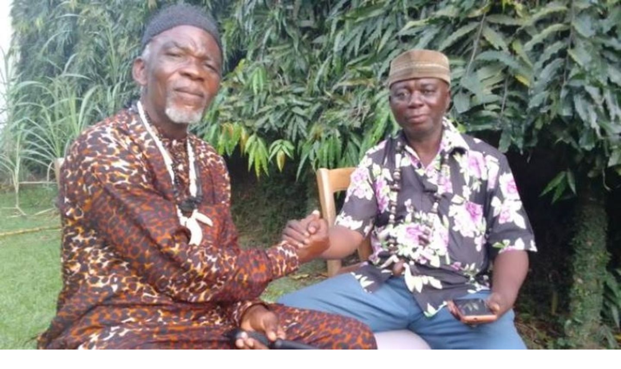

--- FILE ---
content_type: text/html; charset=utf-8
request_url: https://www.trtafrika.com/article/15794234
body_size: 114553
content:
<!DOCTYPE html><html dir="ltr" lang="en"><head><meta charSet="utf-8"/><meta name="viewport" content="width=device-width, initial-scale=1"/><link rel="preload" as="image" href="https://cdn-i.pr.trt.com.tr/trtafricaeng/w1440-q80/17535767_0-0-760-428.jpeg" fetchPriority="high"/><link rel="stylesheet" href="/_next/static/css/87ad78a763d7c140.css" data-precedence="next"/><link rel="stylesheet" href="/_next/static/css/3f260d9413e7b7a2.css" data-precedence="next"/><link rel="stylesheet" href="/_next/static/css/447454c629966546.css" data-precedence="next"/><link rel="stylesheet" href="/_next/static/css/c041bb571f41039e.css" data-precedence="next"/><link rel="stylesheet" href="/_next/static/css/f76fe2964b785542.css" data-precedence="next"/><link rel="stylesheet" href="/_next/static/css/741c223baca9086a.css" data-precedence="next"/><link rel="stylesheet" href="/_next/static/css/4f18ce98dd330266.css" data-precedence="next"/><link rel="stylesheet" href="/_next/static/css/b643c97ad82b12b9.css" data-precedence="next"/><link rel="stylesheet" href="/_next/static/css/fd2b5b26355f1d88.css" data-precedence="next"/><link rel="preload" as="script" fetchPriority="low" href="/_next/static/chunks/webpack-3029cce351f38e5c.js"/><script src="/_next/static/chunks/d14bcacf-81234fa64e9c2553.js" async=""></script><script src="/_next/static/chunks/9097-1f88e02e82b9d5f9.js" async=""></script><script src="/_next/static/chunks/main-app-9aabe300a4bd74d0.js" async=""></script><script src="/_next/static/chunks/app/global-error-a034183bb5830856.js" async=""></script><script src="/_next/static/chunks/675a53d6-69a15ea57201087e.js" async=""></script><script src="/_next/static/chunks/71c3bd61-3cc2808c83e85cf7.js" async=""></script><script src="/_next/static/chunks/3f3a8ed7-85fb39b3b1282599.js" async=""></script><script src="/_next/static/chunks/5900-a2ee0c372ece1f94.js" async=""></script><script src="/_next/static/chunks/9743-a36bafd057b26e8e.js" async=""></script><script src="/_next/static/chunks/6790-979dc58dd18e5e2d.js" async=""></script><script src="/_next/static/chunks/8979-e7dbbe035bd63711.js" async=""></script><script src="/_next/static/chunks/1845-fba47ee1a4fcf70d.js" async=""></script><script src="/_next/static/chunks/1652-550606c5e3e6b4be.js" async=""></script><script src="/_next/static/chunks/5472-7e4efaca207ea50f.js" async=""></script><script src="/_next/static/chunks/1264-0f09fd2f92efea95.js" async=""></script><script src="/_next/static/chunks/6754-30a1eaae0476b27b.js" async=""></script><script src="/_next/static/chunks/6663-ada091855adff584.js" async=""></script><script src="/_next/static/chunks/3772-5c23b3446c98e3a3.js" async=""></script><script src="/_next/static/chunks/108-8d83a3edcd143efd.js" async=""></script><script src="/_next/static/chunks/6425-b392b7515e75adaa.js" async=""></script><script src="/_next/static/chunks/1399-7238a370709a76e7.js" async=""></script><script src="/_next/static/chunks/1296-c86d008ae09119b9.js" async=""></script><script src="/_next/static/chunks/3586-771c5ce02c88cf13.js" async=""></script><script src="/_next/static/chunks/3714-03f2ca1d016189eb.js" async=""></script><script src="/_next/static/chunks/6385-5f80b2a37c2f8961.js" async=""></script><script src="/_next/static/chunks/4970-33374844db77c83e.js" async=""></script><script src="/_next/static/chunks/9778-cf82a5cf1a845589.js" async=""></script><script src="/_next/static/chunks/8082-5efc251bd69991ce.js" async=""></script><script src="/_next/static/chunks/6286-8417517e16903c23.js" async=""></script><script src="/_next/static/chunks/5575-6da0eec1fd247a91.js" async=""></script><script src="/_next/static/chunks/4833-5a3b939ef01fd70e.js" async=""></script><script src="/_next/static/chunks/6378-f3ac7dd696086545.js" async=""></script><script src="/_next/static/chunks/app/(routes)/(v2-template)/article/%5Bslug%5D/page-fd3a230504a7f1da.js" async=""></script><script src="/_next/static/chunks/app/(routes)/(v2-template)/article/layout-7d9c255291ddedac.js" async=""></script><script src="/_next/static/chunks/2796-35b9081b25ad2366.js" async=""></script><script src="/_next/static/chunks/5014-017927135a740be0.js" async=""></script><script src="/_next/static/chunks/4620-f99502d11b70bc09.js" async=""></script><script src="/_next/static/chunks/1127-2b529fd49b5075f5.js" async=""></script><script src="/_next/static/chunks/6430-ac17fa8cdb8869ac.js" async=""></script><script src="/_next/static/chunks/894-3311150c2111ec88.js" async=""></script><script src="/_next/static/chunks/app/(routes)/layout-0178870e7eb1efee.js" async=""></script><script src="/_next/static/chunks/1511-6cdf17affb05a1b2.js" async=""></script><script src="/_next/static/chunks/app/(routes)/error-7cc4664d9da386f6.js" async=""></script><script src="/_next/static/chunks/app/(routes)/not-found-672112f1816be756.js" async=""></script><link rel="preconnect" href="https://cdn-i.pr.trt.com.tr"/><link rel="preconnect" href="https://images-cdn.trtworld.com"/><link rel="preconnect" href="https://cdn.pr.trt.com.tr"/><link rel="dns-prefetch" href="https://www.googletagmanager.com"/><link rel="icon" href="/favicon/favicon-trt-48.png" sizes="48x48" type="image/png"/><link rel="preload" href="https://dqf5bb0eem6kl.cloudfront.net/fonts/locale/en.css" as="style" fetchPriority="low"/><link rel="preload" href="https://dqf5bb0eem6kl.cloudfront.net/fonts/noto-sans/noto-sans.css" as="style" fetchPriority="low"/><link rel="preload" href="https://dqf5bb0eem6kl.cloudfront.net/fonts/noto-serif/noto-serif.css" as="style" fetchPriority="low"/><link rel="preload" href="https://dqf5bb0eem6kl.cloudfront.net/fonts/playfair-display/playfair-display.css" as="style" fetchPriority="low"/><link rel="preload" href="https://dqf5bb0eem6kl.cloudfront.net/fonts/arima/arima.css" as="style" fetchPriority="low"/><title>Cameroon&#x27;s Banen: The tribe&#x27;s 60-year battle for their roots - TRT Afrika</title><meta name="description" content="The quest for home is as old as the story of civilisation. As the Egyptian Nobel laureate Naguib Mahfouz eloquently put it, &quot;home is not where you are born; home is where all your attempts to escape cease&quot;."/><meta name="robots" content="index, follow"/><meta name="script:ld+json" content="{&quot;@context&quot;:&quot;https://schema.org&quot;,&quot;@type&quot;:&quot;Article&quot;,&quot;headline&quot;:&quot;Cameroon&#x27;s Banen: The tribe&#x27;s 60-year battle for their roots - TRT Afrika&quot;,&quot;datePublished&quot;:&quot;2023-11-13T11:27:00.236Z&quot;,&quot;author&quot;:{&quot;@type&quot;:&quot;Person&quot;,&quot;name&quot;:&quot;trtafrika&quot;},&quot;publisher&quot;:{&quot;@type&quot;:&quot;Organization&quot;,&quot;name&quot;:&quot;TRT Afrika English&quot;,&quot;logo&quot;:{&quot;@type&quot;:&quot;ImageObject&quot;,&quot;url&quot;:&quot;https://trt.global/logo.png&quot;}},&quot;about&quot;:{&quot;@type&quot;:&quot;Thing&quot;,&quot;name&quot;:&quot;World&quot;},&quot;primaryTopic&quot;:{&quot;@type&quot;:&quot;Thing&quot;,&quot;name&quot;:&quot;World&quot;},&quot;articleSection&quot;:&quot;feature&quot;,&quot;genre&quot;:&quot;feature&quot;}"/><link rel="canonical" href="https://www.trtafrika.com/english/article/15794234"/><meta property="og:title" content="TRT Afrika - Cameroon&#x27;s Banen: The tribe&#x27;s 60-year battle for their roots"/><meta property="og:description" content="The quest for home is as old as the story of civilisation. As the Egyptian Nobel laureate Naguib Mahfouz eloquently put it, &quot;home is not where you are born; home is where all your attempts to escape cease&quot;."/><meta property="og:url" content="https://www.trtafrika.com/article/15794234"/><meta property="og:image" content="https://cdn-i.pr.trt.com.tr/trtafricaeng/17535767_0-0-760-428.jpeg?width=512&amp;format=jpg&amp;quality=80"/><meta property="og:image:alt" content="Members of Cameroon&#x27;s Banen tribe has been strugglin to return to their roots. Photo: TRT Afrika"/><meta property="og:image:width" content="760"/><meta property="og:image:height" content="428"/><meta name="twitter:card" content="summary_large_image"/><meta name="twitter:title" content="Cameroon&#x27;s Banen: The tribe&#x27;s 60-year battle for their roots"/><meta name="twitter:description" content="The quest for home is as old as the story of civilisation. As the Egyptian Nobel laureate Naguib Mahfouz eloquently put it, &quot;home is not where you are born; home is where all your attempts to escape cease&quot;."/><meta name="twitter:image" content="https://cdn-i.pr.trt.com.tr/trtafricaeng/17535767_0-0-760-428.jpeg?width=512&amp;format=jpg&amp;quality=80"/><meta name="twitter:image:width" content="640"/><meta name="twitter:image:height" content="630"/><link rel="icon" href="/favicon/favicon-trt-48.png" type="image/png" sizes="48x48"/><link rel="amphtml" href="https://www.trtafrika.com/english/article/15794234/amp"/><script type="application/ld+json">{"@context":"https://schema.org","@type":"Organization","name":"TRT Afrika","url":"https://trtafrika.com/english/","logo":"https://trtafrika.com/english/svg/main-logo.svg","contactPoint":{"@type":"ContactPoint","telephone":"+90-212-326-3000","contactType":"customer service","areaServed":"TR","availableLanguage":["Turkish","English"]},"sameAs":["https://www.instagram.com/trtworld","https://www.tiktok.com/trtworld","https://www.youtube.com/channel/UC7fWeaHhqgM4Ry-RMpM2YYw","https://www.twitter.com/trtworld","https://www.facebook.com/trtworld","https://www.snapchat.com/trtworld"]}</script><script type="application/ld+json">{"@context":"https://schema.org","@type":"LocalBusiness","name":"TRT Afrika Headquarters","image":"https://www.yourwebsite.com/logo.png","address":{"@type":"PostalAddress","streetAddress":"Ahmet Adnan Saygun Street No:83","addressLocality":"Ulus, Besiktas","postalCode":"34347","addressRegion":"İstanbul","addressCountry":"TR"},"telephone":"+90-212-403-4600","openingHours":"Mo-Fr 09:00-17:00","geo":{"@type":"GeoCoordinates","latitude":41.0766,"longitude":29.0203}}</script><script>if(typeof window!=='undefined'){var l0=document.createElement('link');l0.rel='stylesheet';l0.href='https://dqf5bb0eem6kl.cloudfront.net/fonts/locale/en.css';document.head.appendChild(l0);var l1=document.createElement('link');l1.rel='stylesheet';l1.href='https://dqf5bb0eem6kl.cloudfront.net/fonts/noto-sans/noto-sans.css';document.head.appendChild(l1);var l2=document.createElement('link');l2.rel='stylesheet';l2.href='https://dqf5bb0eem6kl.cloudfront.net/fonts/noto-serif/noto-serif.css';document.head.appendChild(l2);var l3=document.createElement('link');l3.rel='stylesheet';l3.href='https://dqf5bb0eem6kl.cloudfront.net/fonts/playfair-display/playfair-display.css';document.head.appendChild(l3);var l4=document.createElement('link');l4.rel='stylesheet';l4.href='https://dqf5bb0eem6kl.cloudfront.net/fonts/arima/arima.css';document.head.appendChild(l4);}</script><noscript><link rel="stylesheet" href="https://dqf5bb0eem6kl.cloudfront.net/fonts/locale/en.css"/><link rel="stylesheet" href="https://dqf5bb0eem6kl.cloudfront.net/fonts/noto-sans/noto-sans.css"/><link rel="stylesheet" href="https://dqf5bb0eem6kl.cloudfront.net/fonts/noto-serif/noto-serif.css"/><link rel="stylesheet" href="https://dqf5bb0eem6kl.cloudfront.net/fonts/playfair-display/playfair-display.css"/><link rel="stylesheet" href="https://dqf5bb0eem6kl.cloudfront.net/fonts/arima/arima.css"/></noscript><script src="/_next/static/chunks/polyfills-42372ed130431b0a.js" noModule=""></script></head><body data-locale="en" class="w-full overflow-x-hidden"><!--$!--><template data-dgst="BAILOUT_TO_CLIENT_SIDE_RENDERING"></template><!--/$--><div class="relative bg-grey-2 min-h-screen"><script type="application/ld+json">{"@context":"https://schema.org","@type":"NewsArticle","headline":"Cameroon's Banen: The tribe's 60-year battle for their roots","name":"Cameroon's Banen: The tribe's 60-year battle for their roots","inLanguage":"en-AF","articleBody":"ByJean Charles Biyo'o EllaCameroon's Banen community has been forced to wait 60 years — and counting — to return to the home they were driven out of by a catastrophic mix of war and colonial oppression.Parliamentarian Samuel Moth, a member of the Cameroon People's Democratic Movement party and a spokesperson for the Banen tribe, has been at the vanguard of the struggle to get back the forest lands that belong to his people.\"The erstwhile colonialists had promised to take us back to our villages once the territory was purged of armed rebels. Three generations have passed, and that promise has not been kept,\" Moth says of the community's plight.With his \"Return to our Roots\" project, the MP aims to give an impetus to efforts to reunite an entire community displaced and left fragmented by the former colonial French regime's war against the maquisards, or resistance fighters, in the Nkam and Sanaga-Maritime areas.History of conflictBetween 1955 and 1971, Cameroon, which gained independence on January 1, 1960, was still under the influence of the French colonial administration.The nationalists of the UPC party (Union des Populations du Cameroun), founded in 1948, waged a relentless war against the former colonisers.The resentment that fuelled this resistance dates back to 1919, just after Germany's defeat in the First World War.The League of Nations, the forerunner of the United Nations, placed most of the then German colonies, including \"Kamerun\", under French trusteeship.In practice, however, Cameroon was managed as a French colony. This did not please the UPC and its leader, Ruben Um Nyobé. It is believed that the French army assassinated Um Nyobé on September 13, 1958.Banned and bloodily repressed, the UPC party went underground. It was against this backdrop that the Banen community, located not far from the coast of Cameroon, was called upon to liberate its territories.The administration aimed to remove and dislodge these nationalists, considered maquisards, from the forest. To clear the area of rebels, more than 37 villages were destroyed, and more than 51,000 villagers were forced into exile.Festering woundsCut off from its base, members of the community have since been scattered across the country for 60 years.\"Our parents were persecuted, killed, and their homes burnt down,\" Miloumi, the chief of the Indikibassiomi village and son of a combatant, tells TRT Afrika.\"We are disconnected from our roots, so we must return to our 'real' villages.\"Dressed in traditional attire, Miloumi isn't the only member of the Banen community smarting from the upheaval inflicted on them by the French army at the time.Private state propertyWhen will the Banen return to their roots? This is the question that regularly comes up in discussions between members of the ethnic group in Cameroon.As they await the end of their forced exile, an April 27 prime ministerial decree classifying the territory of the Banen ancestors as \"private state land\" and converting it into a forest management unit has stoked controversy.The administration has since sought to appease the local population. The text of the decree now provides for the return of the local population to their ancestral lands, as requested by certain applicants.It also mentions respect for the enclaves created within the forest estate and demarcated around the old villages when the management plan was drawn up.In prospect, this should pave the way for the long-awaited return of the displaced population to their ancestral land.\"The Prime Minister's text is a little clearer than we need to comment on,\" says an official of the Cameroonian ministry for forestry issues.He explains that by definition, all land belongs to the state, \"which does what it wants with it for the good of its people\".As far as this formerly occupied territory is concerned, which is now a forest mass, \"the state, by classifying it in its private domain, has simultaneously responded to the people's grievances\".One of the immediate challenges is getting operators exploiting the area's riches to open it up by creating roads leading to the old villages.Economic question\"It's a trick!\" exclaims Victore Yetina, one of the Banen traditional chiefs opposed to the prime ministerial decree.While he is not opposed to the planned exploitation of the forest, he fears that it will only benefit a few people to the detriment of the community.\"Wrong!\" retorts parliamentarian Moth, a defender of the government's position. \"The decree is a godsend for the Banen community,\" he says.At the epicentre of this debate is the Ebo forest, a reservoir of 35 million tonnes of carbon and rare species of flora and fauna.The displaced Banens are mounting pressure to regain and retain their customary rights.The forest has huge economic potentials. It could be a revenue source for the government while forestry companies and agro industries eye the arable land and biodiversity of the region.Several NGOs are campaigning for the conservation of this rare ecosystem. Six decades on, the battle seems to have only just begun.","author":{"@type":"Person","name":"trtafrika"},"datePublished":"2023-11-13T11:27:00.236Z","dateModified":"2023-11-13T11:39:18.906Z","mainEntityOfPage":{"@type":"WebPage","@id":"https://trtafrika.com/english/articles/15794234"},"description":"The quest for home is as old as the story of civilisation. As the Egyptian Nobel laureate Naguib Mahfouz eloquently put it, \"home is not where you are born; home is where all your attempts to escape cease\".","articleSection":"feature","genre":"feature","about":[{"@type":"Topic","name":"World"}],"primaryTopic":{"@type":"Topic","name":"World"},"image":["https://cdn-i.pr.trt.com.tr/trtafricaeng/17535767_0-0-760-428.jpeg?width=512&format=jpg&quality=80"],"publisher":{"@type":"Organization","name":"TRT Afrika","logo":{"@type":"ImageObject","url":"https://trt.global/logo.png"}}}</script><div id="TRT-STICKY-HEADER-WRAPPER"></div><div id="TRT-STICKY-HEADER" class="sticky z-[11] top-0 w-full flex lg:h-articleGlobalHeaderLgH h-articleGlobalHeaderH px-3 md:px-5 lg:px-6 justify-between items-center sm:bg-transparent border-b border-b-[#E9E9E9] transition-colors"><div class="absolute left-1/2 transform -translate-x-1/2 flex justify-center items-center"><a class="" href="/english"><object type="image/svg+xml" data="/svg/new-channels/en-af.svg?v=1" data-name="en-af" width="150" height="150" aria-label="Icon" class="pointer-events-none flex justify-center align-center trt-channel-logo-container md:text-lg text-xl w-fit sm:w-full text-white xl:h-[40px] lg:h-[32px] md:h-[28px] h-[24px] channelStyle_lightChannelLogoFilterEffect__PutQl"></object></a></div><div class="flex items-center justify-center z-10"><div class="w-8 h-6 flex items-center justify-center cursor-pointer opacity-50 hover:opacity-100 me-2"><svg xmlns="http://www.w3.org/2000/svg" width="24" height="24" viewBox="0 0 24 24" fill="none" color="currentColor" class="cursor-pointer channelStyle_lightChannelLogoFilterEffect__PutQl"><path d="M3 6H21V8.01562H3V6ZM3 12.9844V11.0156H21V12.9844H3ZM3 18V15.9844H21V18H3Z" fill="currentColor"></path></svg></div></div></div><div class="h-featureArticleHeroH lg:h-featureArticleHeroLgH xl:h-featureArticleHeroXlH grid grid-cols-1 grid-rows-[1fr_auto]"><div class="lg:-mt-articleGlobalHeaderLgH  -mt-articleGlobalHeaderH flex flex-col gap-6 md:gap-9 xl:gap-12 w-full bg-no-repeat relative py-10 md:py-16 lg:py-36 overflow-hidden"><img alt="Cameroon&#x27;s Banen: The tribe&#x27;s 60-year battle for their roots" fetchPriority="high" decoding="async" data-nimg="fill" class="absolute top-0 object-cover w-full" style="position:absolute;height:100%;width:100%;left:0;top:0;right:0;bottom:0;color:transparent" src="https://cdn-i.pr.trt.com.tr/trtafricaeng/w1440-q80/17535767_0-0-760-428.jpeg"/><div class="w-full h-full absolute top-0" style="background:linear-gradient(180deg, rgba(0, 0, 0, 0.80) 0%, rgba(0, 0, 0, 0.00) 100%)"></div><section class="w-full flex justify-center gap-4 relative z-1 lg:pt-0 pt-articleGlobalHeaderH"><div class="flex flex-col items-center mx-auto"><div class="flex flex-row gap-3 items-center justify-center"><a class="font-body text-base font-bold tracking-wide text-grey-1" href="/english/world">WORLD</a><div class="font-body text-xs font-medium uppercase tracking-wide opacity-85 text-grey-6">7 MIN READ</div></div><div class="w-full max-w-full sm:max-w-[506px] md:max-w-[736px] lg:max-w-[872px] px-5 sm:px-0 pt-3"><div class="flex flex-col gap-4 text-center"><span class="font-accent text-xl leading-normal font-bold text-white sm:text-2.5xl sm:leading-9.5 md:text-4xl md:leading-13 lg:text-5xl lg:leading-13">Cameroon&#x27;s Banen: The tribe&#x27;s 60-year battle for their roots</span><span class="font-body text-white font-light text-base lg:text-2xl lg:leading-10 md:text-xl">The quest for home is as old as the story of civilisation. As the Egyptian Nobel laureate Naguib Mahfouz eloquently put it, &quot;home is not where you are born; home is where all your attempts to escape cease&quot;.</span><div class="flex justify-center gap-4"><div class="flex flex-row gap-2.5 my-auto"></div><button class="flex items-center flex-row gap-1" type="button" aria-haspopup="dialog" aria-expanded="false" aria-controls="radix-:R1eqn7rmfnajsq:" data-state="closed"><svg xmlns="http://www.w3.org/2000/svg" width="25" height="24" viewBox="0 0 25 24" fill="none" class="text-white"><path d="M17 8.77037H15.5C15.0875 8.77037 14.75 9.1244 14.75 9.5571C14.75 9.9898 15.0875 10.3438 15.5 10.3438H17V18.9979H8V10.3438H9.5C9.9125 10.3438 10.25 9.9898 10.25 9.5571C10.25 9.1244 9.9125 8.77037 9.5 8.77037H8C7.175 8.77037 6.5 9.47842 6.5 10.3438V18.9979C6.5 19.8633 7.175 20.5713 8 20.5713H17C17.825 20.5713 18.5 19.8633 18.5 18.9979V10.3438C18.5 9.47842 17.825 8.77037 17 8.77037Z" fill="currentColor"></path><path d="M12.5 15.0642C12.9125 15.0642 13.25 14.7102 13.25 14.2775V6.41018H14.5925C14.93 6.41018 15.095 5.98534 14.855 5.74145L12.7625 3.54648C12.6125 3.38913 12.38 3.38913 12.23 3.54648L10.1375 5.74145C9.905 5.98534 10.07 6.41018 10.4075 6.41018H11.75V14.2775C11.75 14.7102 12.0875 15.0642 12.5 15.0642Z" fill="currentColor"></path></svg><div class="font-body text-sm font-semibold my-auto text-white">Share</div></button></div></div></div></div></section></div><div class="mt-4 mb-3 font-body text-sm font-light text-grey-7 mx-6 sm:mx-0 px-6 sm:px-8">Members of Cameroon&#x27;s Banen tribe has been strugglin to return to their roots. Photo: TRT Afrika / Others</div></div><div class="w-full sticky xl:top-header2xlH lg:top-headerLgH top-headerDefaultH z-[10] translate-y-[-1px] lg:justify-center justify-start items-center scrollbar-none overflow-scroll border-t-2 block border-b-[2px] lg:!top-articleGlobalHeaderLgH !top-articleGlobalHeaderH bg-grey-2 border-b-grey-4 border-t-grey-4" id="TRT-SECONDARY-MENU-HEADER"><ul class="px-5 m-auto w-max flex overflow-x-auto gap-3.5 py-1.5 scrollbar-none [html[lang=&quot;ur&quot;]_&amp;]:font-bold items-center"><a class="" href="/english/politics"><span class="flex justify-center items-center gap-3"><span class="font-body text-sm leading-8 article-hover-effect text-grey-10"><span class="opacity-85 whitespace-nowrap">POLITICS</span></span></span></a><a class="" href="/english/africa"><span class="flex justify-center items-center gap-3"><span class="w-1 h-1 rounded-full my-3.5 bg-grey-7"></span><span class="font-body text-sm leading-8 article-hover-effect text-grey-10"><span class="opacity-85 whitespace-nowrap">AFRICA</span></span></span></a><a class="" href="/english/turkiye"><span class="flex justify-center items-center gap-3"><span class="w-1 h-1 rounded-full my-3.5 bg-grey-7"></span><span class="font-body text-sm leading-8 article-hover-effect text-grey-10"><span class="opacity-85 whitespace-nowrap">TÜRKİYE</span></span></span></a><a class="" href="/english/opinion"><span class="flex justify-center items-center gap-3"><span class="w-1 h-1 rounded-full my-3.5 bg-grey-7"></span><span class="font-body text-sm leading-8 article-hover-effect text-grey-10"><span class="opacity-85 whitespace-nowrap">OPINION</span></span></span></a><a class="" href="/english/features"><span class="flex justify-center items-center gap-3"><span class="w-1 h-1 rounded-full my-3.5 bg-grey-7"></span><span class="font-body text-sm leading-8 article-hover-effect text-grey-10"><span class="opacity-85 whitespace-nowrap">FEATURES</span></span></span></a><a class="" href="/english/sports"><span class="flex justify-center items-center gap-3"><span class="w-1 h-1 rounded-full my-3.5 bg-grey-7"></span><span class="font-body text-sm leading-8 article-hover-effect text-grey-10"><span class="opacity-85 whitespace-nowrap">SPORTS</span></span></span></a><a class="" href="/english/business-technology"><span class="flex justify-center items-center gap-3"><span class="w-1 h-1 rounded-full my-3.5 bg-grey-7"></span><span class="font-body text-sm leading-8 article-hover-effect text-grey-10"><span class="opacity-85 whitespace-nowrap">BUSINESS</span></span></span></a><a class="" href="/english/arts-culture"><span class="flex justify-center items-center gap-3"><span class="w-1 h-1 rounded-full my-3.5 bg-grey-7"></span><span class="font-body text-sm leading-8 article-hover-effect text-grey-10"><span class="opacity-85 whitespace-nowrap">LIFESTYLE</span></span></span></a><a class="" href="/english/world"><span class="flex justify-center items-center gap-3"><span class="w-1 h-1 rounded-full my-3.5 bg-grey-7"></span><span class="font-body text-sm leading-8 article-hover-effect text-grey-10"><span class="opacity-85 whitespace-nowrap">WORLD</span></span></span></a></ul></div><div data-block="article-feature-wrapper" class="flex flex-col gap-6 md:gap-9 xl:gap-12 items-center mx-auto max-w-content2xl mt-8 pb-6 sm:pb-9 md:pb-12 lg:pb-20"><section class="w-full flex justify-center"><div class="w-full max-w-full"><div class="w-full flex flex-row gap-6 pt-5"><div class="text-grey-12 lg:grid trt-article-body-wrapper-with-related trt-article-page-wrapper" id="feature-wrapper-6848255eef91496d08610013"><div class="hidden xl:block"></div><div id="TRT-ARTICLE-BODY-ID" class="w-full flex flex-col gap-4"><!--$!--><template data-dgst="BAILOUT_TO_CLIENT_SIDE_RENDERING"></template><!--/$--><div class="w-full sm:max-w-[506px] md:max-w-[584px] lg:max-w-full px-6 sm:px-0 mx-auto"><div class="w-full flex flex-col gap-4"><div class="flex flex-row flex-wrap text-cc7722 font-medium font-primary first-letter:uppercase whitespace-break-spaces text-xl leading-normal">By<!-- --> <a class="flex flex-row items-center" data-testid="hero:author" href="/english/author/67a4a7c45dfbb9dfa3994781">trtafrika</a><span class=""></span></div><div class="font-body text-sm leading-normal text-grey-8 mb-3 capitalize opacity-85">November 13, 2023</div></div></div><div class="!selection:text-purple-900 font-body lg:text-xl lg:leading-8 md:text-lg md:leading-7.5 text-base"><div class="sm:max-w-[506px] md:max-w-[584px] lg:max-w-full px-6 sm:px-0 mx-auto"><div class="tiptap ProseMirror min-h-full" dir="ltr"><p textAlign="left" class="">By<strong> Jean Charles Biyo&apos;o Ella</strong></p><p textAlign="left" class="">Cameroon&apos;s Banen community has been forced to wait 60 years — and counting — to return to the home they were driven out of by a catastrophic mix of war and colonial oppression.</p><p textAlign="left" class="">Parliamentarian Samuel Moth, a member of the Cameroon People&apos;s Democratic Movement party and a spokesperson for the Banen tribe, has been at the vanguard of the struggle to get back the forest lands that belong to his people.</p><p textAlign="left" class="">&quot;The erstwhile colonialists had promised to take us back to our villages once the territory was purged of armed rebels. Three generations have passed, and that promise has not been kept,&quot; Moth says of the community&apos;s plight.</p><p textAlign="left" class="">With his &quot;Return to our Roots&quot; project, the MP aims to give an impetus to efforts to reunite an entire community displaced and left fragmented by the former colonial French regime&apos;s war against the maquisards, or resistance fighters, in the Nkam and Sanaga-Maritime areas.</p><p textAlign="left" class=""><strong>History of conflict</strong></p><p textAlign="left" class="">Between 1955 and 1971, Cameroon, which gained independence on January 1, 1960, was still under the influence of the French colonial administration.</p><p textAlign="left" class="">The nationalists of the UPC party (Union des Populations du Cameroun), founded in 1948, waged a relentless war against the former colonisers.</p><div data-id="8" src="https://cdn-i.pr.trt.com.tr/trtafricaeng/17535796_0-0-3264-2448.jpeg" data-width="100%" data-align="center" alt="" class="image-wrapper"></div><p textAlign="left" class="">The resentment that fuelled this resistance dates back to 1919, just after Germany&apos;s defeat in the First World War. </p><p textAlign="left" class="">The League of Nations, the forerunner of the United Nations, placed most of the then German colonies, including &quot;Kamerun&quot;, under French trusteeship.</p><p textAlign="left" class="">In practice, however, Cameroon was managed as a French colony. This did not please the UPC and its leader, Ruben Um Nyobé. It is believed that the French army assassinated Um Nyobé on September 13, 1958.</p><p textAlign="left" class="">Banned and bloodily repressed, the UPC party went underground. It was against this backdrop that the Banen community, located not far from the coast of Cameroon, was called upon to liberate its territories.</p><p textAlign="left" class="">The administration aimed to remove and dislodge these nationalists, considered maquisards, from the forest. To clear the area of rebels, more than 37 villages were destroyed, and more than 51,000 villagers were forced into exile.</p><p textAlign="left" class=""><strong>Festering wounds</strong></p><p textAlign="left" class="">Cut off from its base, members of the community have since been scattered across the country for 60 years.</p><p textAlign="left" class="">&quot;Our parents were persecuted, killed, and their homes burnt down,&quot; Miloumi, the chief of the Indikibassiomi village and son of a combatant, tells TRT Afrika.</p><p textAlign="left" class="">&quot;We are disconnected from our roots, so we must return to our &apos;real&apos; villages.&quot;</p><p textAlign="left" class="">Dressed in traditional attire, Miloumi isn&apos;t the only member of the Banen community smarting from the upheaval inflicted on them by the French army at the time. </p></div></div><div class="w-full gap-5 content-start mx-auto block lg:hidden"><div class="grid sm:hidden lg:grid grid-cols-1 lg:sticky lg:top-articleStickyRightRailLgH xl:top-articleStickyRightRailXlH mx-[22px] mb-6 sm:mb-0 sm:mx-0"><div><div class="flex flex-row w-full justify-between items-end gap-2 lg:pt-0 border-grey-9 lg:border-t-0 border-t-0 pt-0"><span class="flex flex-row gap-2"><span class="w-fit h-fit p-[9px] border border-solid rounded-custom border-categories-opinion font-body font-semibold text-xl leading-custom_2 text-categories-opinion mb-6" data-testid="indicator:block"><div class="flex items-center flex-row">RECOMMENDED</div></span></span></div></div><div class="grid gap-bh-10"><div><a class="w-full grid md:hidden lg:grid grid-cols-[100px_1fr] gap-3 no-underline article-hover-effect" href="/english/article/09457bf77556?utm_source=15794234&amp;utm_medium=internal&amp;utm_campaign=recommended&amp;utm_content=inline"><div class="w-full aspect-square max-w-[100px]"><div class="block md:hidden h-full"><div class="relative"><img alt="Iran&#x27;s Khamenei warns of regional war if US attacks" href="/article/09457bf77556" loading="lazy" width="400" height="400" decoding="async" data-nimg="1" class="object-cover w-full rounded" style="color:transparent;aspect-ratio:1;background-size:cover;background-position:50% 50%;background-repeat:no-repeat;background-image:url(&quot;[data-uri]&quot;)" src="https://d2udx5iz3h7s4h.cloudfront.net/2026/2/1/67486ea41bc16e39710d6b25/image/6c8c426a0fe8ee57018d39f156c7bb97970aad5ec4924408cb9cb8bbfef2647a.JPG?width=720&amp;format=webp&amp;quality=80"/></div></div><div class="hidden md:block h-full"><div class="relative"><img alt="Iran&#x27;s Khamenei warns of regional war if US attacks" href="/article/09457bf77556" loading="lazy" width="400" height="400" decoding="async" data-nimg="1" class="object-cover w-full rounded" style="color:transparent;aspect-ratio:1;background-size:cover;background-position:50% 50%;background-repeat:no-repeat;background-image:url(&quot;[data-uri]&quot;)" src="https://d2udx5iz3h7s4h.cloudfront.net/2026/2/1/67486ea41bc16e39710d6b25/image/6c8c426a0fe8ee57018d39f156c7bb97970aad5ec4924408cb9cb8bbfef2647a.JPG?width=720&amp;format=webp&amp;quality=80"/></div></div></div><div class="font-primary text-base leading-5.5 font-semibold text-grey-11"><span>Iran&#x27;s Khamenei warns of regional war if US attacks</span></div></a></div><div><a class="w-full grid md:hidden lg:grid grid-cols-[100px_1fr] gap-3 no-underline article-hover-effect" href="/english/article/97c3d3ee82d8?utm_source=15794234&amp;utm_medium=internal&amp;utm_campaign=recommended&amp;utm_content=inline"><div class="w-full aspect-square max-w-[100px]"><div class="block md:hidden h-full"><div class="relative"><img alt="Iran declares European armies &#x27;terrorist groups&#x27; in retaliatory move" href="/article/97c3d3ee82d8" loading="lazy" width="400" height="400" decoding="async" data-nimg="1" class="object-cover w-full rounded" style="color:transparent;aspect-ratio:1;background-size:cover;background-position:50% 50%;background-repeat:no-repeat;background-image:url(&quot;[data-uri]&quot;)" src="https://d2udx5iz3h7s4h.cloudfront.net/2026/2/1/6745d28fd740015febe32182/image/0d159f8dbe1134b668a7184b57bffe2aa46cdf67fdd52f8960ee85127a0e9fdd.JPG?width=720&amp;format=webp&amp;quality=80"/></div></div><div class="hidden md:block h-full"><div class="relative"><img alt="Iran declares European armies &#x27;terrorist groups&#x27; in retaliatory move" href="/article/97c3d3ee82d8" loading="lazy" width="400" height="400" decoding="async" data-nimg="1" class="object-cover w-full rounded" style="color:transparent;aspect-ratio:1;background-size:cover;background-position:50% 50%;background-repeat:no-repeat;background-image:url(&quot;[data-uri]&quot;)" src="https://d2udx5iz3h7s4h.cloudfront.net/2026/2/1/6745d28fd740015febe32182/image/0d159f8dbe1134b668a7184b57bffe2aa46cdf67fdd52f8960ee85127a0e9fdd.JPG?width=720&amp;format=webp&amp;quality=80"/></div></div></div><div class="font-primary text-base leading-5.5 font-semibold text-grey-11"><span>Iran declares European armies &#x27;terrorist groups&#x27; in retaliatory move</span></div></a></div><div><a class="w-full grid md:hidden lg:grid grid-cols-[100px_1fr] gap-3 no-underline article-hover-effect" href="/english/article/3197650b0a02?utm_source=15794234&amp;utm_medium=internal&amp;utm_campaign=recommended&amp;utm_content=inline"><div class="w-full aspect-square max-w-[100px]"><div class="block md:hidden h-full"><div class="relative"><img alt="Iran is &#x27;ready&#x27; for &#x27;fair, equitable nuclear deal&#x27;: top diplomat" href="/article/3197650b0a02" loading="lazy" width="400" height="400" decoding="async" data-nimg="1" class="object-cover w-full rounded" style="color:transparent;aspect-ratio:1;background-size:cover;background-position:50% 50%;background-repeat:no-repeat;background-image:url(&quot;[data-uri]&quot;)" src="https://d2udx5iz3h7s4h.cloudfront.net/2026/1/31/67480fcc1bc16e3971fbb70d/image/2f5f34d2f76a32545bfd6f7b7f4502cc2b6c08279aba228e168b6a14bc36e1b4.webp?width=720&amp;format=webp&amp;quality=80"/></div></div><div class="hidden md:block h-full"><div class="relative"><img alt="Iran is &#x27;ready&#x27; for &#x27;fair, equitable nuclear deal&#x27;: top diplomat" href="/article/3197650b0a02" loading="lazy" width="400" height="400" decoding="async" data-nimg="1" class="object-cover w-full rounded" style="color:transparent;aspect-ratio:1;background-size:cover;background-position:50% 50%;background-repeat:no-repeat;background-image:url(&quot;[data-uri]&quot;)" src="https://d2udx5iz3h7s4h.cloudfront.net/2026/1/31/67480fcc1bc16e3971fbb70d/image/2f5f34d2f76a32545bfd6f7b7f4502cc2b6c08279aba228e168b6a14bc36e1b4.webp?width=720&amp;format=webp&amp;quality=80"/></div></div></div><div class="font-primary text-base leading-5.5 font-semibold text-grey-11"><span>Iran is &#x27;ready&#x27; for &#x27;fair, equitable nuclear deal&#x27;: top diplomat</span></div></a></div><div><a class="w-full grid md:hidden lg:grid grid-cols-[100px_1fr] gap-3 no-underline article-hover-effect" href="/english/article/37a51c0c5c68?utm_source=15794234&amp;utm_medium=internal&amp;utm_campaign=recommended&amp;utm_content=inline"><div class="w-full aspect-square max-w-[100px]"><div class="block md:hidden h-full"><div class="relative"><img alt="US government temporarily shuts down" href="/article/37a51c0c5c68" loading="lazy" width="400" height="400" decoding="async" data-nimg="1" class="object-cover w-full rounded" style="color:transparent;aspect-ratio:1;background-size:cover;background-position:50% 50%;background-repeat:no-repeat;background-image:url(&quot;[data-uri]&quot;)" src="https://d2udx5iz3h7s4h.cloudfront.net/uploads/image/1769837020200-h6a3g-c730cf29b358f46c321357fed44f4d0de2c8e593b6c92bbbcca029d3f74f3dc2.jpg?width=720&amp;format=webp&amp;quality=80"/></div></div><div class="hidden md:block h-full"><div class="relative"><img alt="US government temporarily shuts down" href="/article/37a51c0c5c68" loading="lazy" width="400" height="400" decoding="async" data-nimg="1" class="object-cover w-full rounded" style="color:transparent;aspect-ratio:1;background-size:cover;background-position:50% 50%;background-repeat:no-repeat;background-image:url(&quot;[data-uri]&quot;)" src="https://d2udx5iz3h7s4h.cloudfront.net/uploads/image/1769837020200-h6a3g-c730cf29b358f46c321357fed44f4d0de2c8e593b6c92bbbcca029d3f74f3dc2.jpg?width=720&amp;format=webp&amp;quality=80"/></div></div></div><div class="font-primary text-base leading-5.5 font-semibold text-grey-11"><span>US government temporarily shuts down</span></div></a></div></div></div><div class="w-full hidden sm:grid lg:hidden bg-grey-1 shadow-rightRailTablet mb-6 sm:px-8 sm:py-[32px] md:py-[42px] md:px-[144px]"><div><div class="flex flex-row w-full justify-between items-end gap-2 lg:pt-0 border-grey-9 lg:border-t-0 border-t-0 pt-0"><span class="flex flex-row gap-2"><span class="w-fit h-fit p-[9px] border border-solid rounded-custom border-categories-opinion font-body font-semibold text-xl leading-custom_2 text-categories-opinion mb-6" data-testid="indicator:block"><div class="flex items-center flex-row">RECOMMENDED</div></span></span></div></div><div class="w-full grid gap-bh-10"><div class="w-full grid grid-cols-2 gap-bv-10"><div><a class="w-full hidden lg:hidden sm:flex flex-row gap-3 no-underline article-hover-effect" href="/english/article/09457bf77556?utm_source=15794234&amp;utm_medium=internal&amp;utm_campaign=recommended&amp;utm_content=inline"><div class="w-full max-w-[100px] aspect-square"><div class="block md:hidden h-full"><div class="relative"><img alt="Iran&#x27;s Khamenei warns of regional war if US attacks" loading="lazy" width="100" height="100" decoding="async" data-nimg="1" class="object-cover w-full rounded aspect-square" style="color:transparent;aspect-ratio:1;background-size:cover;background-position:50% 50%;background-repeat:no-repeat;background-image:url(&quot;[data-uri]&quot;)" src="https://d2udx5iz3h7s4h.cloudfront.net/2026/2/1/67486ea41bc16e39710d6b25/image/6c8c426a0fe8ee57018d39f156c7bb97970aad5ec4924408cb9cb8bbfef2647a.JPG?width=128&amp;format=webp&amp;quality=80"/></div></div><div class="hidden md:block h-full"><div class="relative"><img alt="Iran&#x27;s Khamenei warns of regional war if US attacks" loading="lazy" width="100" height="100" decoding="async" data-nimg="1" class="object-cover w-full rounded aspect-square" style="color:transparent;aspect-ratio:1;background-size:cover;background-position:50% 50%;background-repeat:no-repeat;background-image:url(&quot;[data-uri]&quot;)" src="https://d2udx5iz3h7s4h.cloudfront.net/2026/2/1/67486ea41bc16e39710d6b25/image/6c8c426a0fe8ee57018d39f156c7bb97970aad5ec4924408cb9cb8bbfef2647a.JPG?width=128&amp;format=webp&amp;quality=80"/></div></div></div><div class="flex flex-col gap-2"><div class="font-primary text-base leading-5.5 font-semibold text-grey-11 line-clamp-3"><span>Iran&#x27;s Khamenei warns of regional war if US attacks</span></div></div></a></div><div><a class="w-full hidden lg:hidden sm:flex flex-row gap-3 no-underline article-hover-effect" href="/english/article/97c3d3ee82d8?utm_source=15794234&amp;utm_medium=internal&amp;utm_campaign=recommended&amp;utm_content=inline"><div class="w-full max-w-[100px] aspect-square"><div class="block md:hidden h-full"><div class="relative"><img alt="Iran declares European armies &#x27;terrorist groups&#x27; in retaliatory move" loading="lazy" width="100" height="100" decoding="async" data-nimg="1" class="object-cover w-full rounded aspect-square" style="color:transparent;aspect-ratio:1;background-size:cover;background-position:50% 50%;background-repeat:no-repeat;background-image:url(&quot;[data-uri]&quot;)" src="https://d2udx5iz3h7s4h.cloudfront.net/2026/2/1/6745d28fd740015febe32182/image/0d159f8dbe1134b668a7184b57bffe2aa46cdf67fdd52f8960ee85127a0e9fdd.JPG?width=128&amp;format=webp&amp;quality=80"/></div></div><div class="hidden md:block h-full"><div class="relative"><img alt="Iran declares European armies &#x27;terrorist groups&#x27; in retaliatory move" loading="lazy" width="100" height="100" decoding="async" data-nimg="1" class="object-cover w-full rounded aspect-square" style="color:transparent;aspect-ratio:1;background-size:cover;background-position:50% 50%;background-repeat:no-repeat;background-image:url(&quot;[data-uri]&quot;)" src="https://d2udx5iz3h7s4h.cloudfront.net/2026/2/1/6745d28fd740015febe32182/image/0d159f8dbe1134b668a7184b57bffe2aa46cdf67fdd52f8960ee85127a0e9fdd.JPG?width=128&amp;format=webp&amp;quality=80"/></div></div></div><div class="flex flex-col gap-2"><div class="font-primary text-base leading-5.5 font-semibold text-grey-11 line-clamp-3"><span>Iran declares European armies &#x27;terrorist groups&#x27; in retaliatory move</span></div></div></a></div></div><div class="w-full grid grid-cols-2 gap-bv-10"><div><a class="w-full hidden lg:hidden sm:flex flex-row gap-3 no-underline article-hover-effect" href="/english/article/3197650b0a02?utm_source=15794234&amp;utm_medium=internal&amp;utm_campaign=recommended&amp;utm_content=inline"><div class="w-full max-w-[100px] aspect-square"><div class="block md:hidden h-full"><div class="relative"><img alt="Iran is &#x27;ready&#x27; for &#x27;fair, equitable nuclear deal&#x27;: top diplomat" loading="lazy" width="100" height="100" decoding="async" data-nimg="1" class="object-cover w-full rounded aspect-square" style="color:transparent;aspect-ratio:1;background-size:cover;background-position:50% 50%;background-repeat:no-repeat;background-image:url(&quot;[data-uri]&quot;)" src="https://d2udx5iz3h7s4h.cloudfront.net/2026/1/31/67480fcc1bc16e3971fbb70d/image/2f5f34d2f76a32545bfd6f7b7f4502cc2b6c08279aba228e168b6a14bc36e1b4.webp?width=128&amp;format=webp&amp;quality=80"/></div></div><div class="hidden md:block h-full"><div class="relative"><img alt="Iran is &#x27;ready&#x27; for &#x27;fair, equitable nuclear deal&#x27;: top diplomat" loading="lazy" width="100" height="100" decoding="async" data-nimg="1" class="object-cover w-full rounded aspect-square" style="color:transparent;aspect-ratio:1;background-size:cover;background-position:50% 50%;background-repeat:no-repeat;background-image:url(&quot;[data-uri]&quot;)" src="https://d2udx5iz3h7s4h.cloudfront.net/2026/1/31/67480fcc1bc16e3971fbb70d/image/2f5f34d2f76a32545bfd6f7b7f4502cc2b6c08279aba228e168b6a14bc36e1b4.webp?width=128&amp;format=webp&amp;quality=80"/></div></div></div><div class="flex flex-col gap-2"><div class="font-primary text-base leading-5.5 font-semibold text-grey-11 line-clamp-3"><span>Iran is &#x27;ready&#x27; for &#x27;fair, equitable nuclear deal&#x27;: top diplomat</span></div></div></a></div><div><a class="w-full hidden lg:hidden sm:flex flex-row gap-3 no-underline article-hover-effect" href="/english/article/37a51c0c5c68?utm_source=15794234&amp;utm_medium=internal&amp;utm_campaign=recommended&amp;utm_content=inline"><div class="w-full max-w-[100px] aspect-square"><div class="block md:hidden h-full"><div class="relative"><img alt="US government temporarily shuts down" loading="lazy" width="100" height="100" decoding="async" data-nimg="1" class="object-cover w-full rounded aspect-square" style="color:transparent;aspect-ratio:1;background-size:cover;background-position:50% 50%;background-repeat:no-repeat;background-image:url(&quot;[data-uri]&quot;)" src="https://d2udx5iz3h7s4h.cloudfront.net/uploads/image/1769837020200-h6a3g-c730cf29b358f46c321357fed44f4d0de2c8e593b6c92bbbcca029d3f74f3dc2.jpg?width=128&amp;format=webp&amp;quality=80"/></div></div><div class="hidden md:block h-full"><div class="relative"><img alt="US government temporarily shuts down" loading="lazy" width="100" height="100" decoding="async" data-nimg="1" class="object-cover w-full rounded aspect-square" style="color:transparent;aspect-ratio:1;background-size:cover;background-position:50% 50%;background-repeat:no-repeat;background-image:url(&quot;[data-uri]&quot;)" src="https://d2udx5iz3h7s4h.cloudfront.net/uploads/image/1769837020200-h6a3g-c730cf29b358f46c321357fed44f4d0de2c8e593b6c92bbbcca029d3f74f3dc2.jpg?width=128&amp;format=webp&amp;quality=80"/></div></div></div><div class="flex flex-col gap-2"><div class="font-primary text-base leading-5.5 font-semibold text-grey-11 line-clamp-3"><span>US government temporarily shuts down</span></div></div></a></div></div></div></div></div><div class="sm:max-w-[506px] md:max-w-[584px] lg:max-w-full px-6 sm:px-0 mx-auto"><div class="tiptap ProseMirror min-h-full" dir="ltr"><p textAlign="left" class=""><strong>Private state property</strong></p><p textAlign="left" class="">When will the Banen return to their roots? This is the question that regularly comes up in discussions between members of the ethnic group in Cameroon.</p><p textAlign="left" class="">As they await the end of their forced exile, an April 27 prime ministerial decree classifying the territory of the Banen ancestors as &quot;private state land&quot; and converting it into a forest management unit has stoked controversy.</p><p textAlign="left" class="">The administration has since sought to appease the local population. The text of the decree now provides for the return of the local population to their ancestral lands, as requested by certain applicants.</p><p textAlign="left" class="">It also mentions respect for the enclaves created within the forest estate and demarcated around the old villages when the management plan was drawn up.</p><p textAlign="left" class="">In prospect, this should pave the way for the long-awaited return of the displaced population to their ancestral land.</p><div data-id="25" src="https://cdn-i.pr.trt.com.tr/trtafricaeng/17535808_0-0-3264-2448.jpeg" data-width="100%" data-align="center" alt="" class="image-wrapper"></div><p textAlign="left" class="">&quot;The Prime Minister&apos;s text is a little clearer than we need to comment on,&quot; says an official of the Cameroonian ministry for forestry issues.</p><p textAlign="left" class="">He explains that by definition, all land belongs to the state, &quot;which does what it wants with it for the good of its people&quot;.</p><p textAlign="left" class="">As far as this formerly occupied territory is concerned, which is now a forest mass, &quot;the state, by classifying it in its private domain, has simultaneously responded to the people&apos;s grievances&quot;.</p><p textAlign="left" class="">One of the immediate challenges is getting operators exploiting the area&apos;s riches to open it up by creating roads leading to the old villages.</p><p textAlign="left" class=""><strong>Economic question</strong></p><p textAlign="left" class="">&quot;It&apos;s a trick!&quot; exclaims Victore Yetina, one of the Banen traditional chiefs opposed to the prime ministerial decree.</p><p textAlign="left" class="">While he is not opposed to the planned exploitation of the forest, he fears that it will only benefit a few people to the detriment of the community.</p><p textAlign="left" class="">&quot;Wrong!&quot; retorts parliamentarian Moth, a defender of the government&apos;s position. &quot;The decree is a godsend for the Banen community,&quot; he says.</p><p textAlign="left" class="">At the epicentre of this debate is the Ebo forest, a reservoir of 35 million tonnes of carbon and rare species of flora and fauna.</p><p textAlign="left" class="">The displaced Banens are mounting pressure to regain and retain their customary rights. </p><p textAlign="left" class="">The forest has huge economic potentials. It could be a revenue source for the government while forestry companies and agro industries eye the arable land and biodiversity of the region. </p><p textAlign="left" class="">Several NGOs are campaigning for the conservation of this rare ecosystem. Six decades on, the battle seems to have only just begun.</p></div></div><div class="font-body text-xs leading-8 trt-article-body-wrapper trt-article-page-wrapper pb-20 "><div class="block lg:hidden"></div><div class="self-start whitespace-nowrap pt-6"><span class="text-grey-9 me-1">SOURCE<!-- -->:</span><span class="text-primary-4 ">TRT Afrika</span></div></div></div></div><div class="w-full gap-5 content-start mx-auto hidden lg:block"><div class="grid sm:hidden lg:grid grid-cols-1 lg:sticky lg:top-articleStickyRightRailLgH xl:top-articleStickyRightRailXlH"><div><div class="flex flex-row w-full justify-between items-end gap-2 lg:pt-0 border-grey-9 lg:border-t-0 border-t-0 pt-0"><span class="flex flex-row gap-2"><span class="w-fit h-fit p-[9px] border border-solid rounded-custom border-categories-opinion font-body font-semibold text-xl leading-custom_2 text-categories-opinion mb-6" data-testid="indicator:block"><div class="flex items-center flex-row">RECOMMENDED</div></span></span></div></div><div class="grid gap-bh-10"><div><a class="w-full grid md:hidden lg:grid grid-cols-[100px_1fr] gap-3 no-underline article-hover-effect" href="/english/article/09457bf77556?utm_source=15794234&amp;utm_medium=internal&amp;utm_campaign=recommended&amp;utm_content=sidebar"><div class="w-full aspect-square max-w-[100px]"><div class="block md:hidden h-full"><div class="relative"><img alt="Iran&#x27;s Khamenei warns of regional war if US attacks" href="/article/09457bf77556" loading="lazy" width="400" height="400" decoding="async" data-nimg="1" class="object-cover w-full rounded" style="color:transparent;aspect-ratio:1;background-size:cover;background-position:50% 50%;background-repeat:no-repeat;background-image:url(&quot;[data-uri]&quot;)" src="https://d2udx5iz3h7s4h.cloudfront.net/2026/2/1/67486ea41bc16e39710d6b25/image/6c8c426a0fe8ee57018d39f156c7bb97970aad5ec4924408cb9cb8bbfef2647a.JPG?width=720&amp;format=webp&amp;quality=80"/></div></div><div class="hidden md:block h-full"><div class="relative"><img alt="Iran&#x27;s Khamenei warns of regional war if US attacks" href="/article/09457bf77556" loading="lazy" width="400" height="400" decoding="async" data-nimg="1" class="object-cover w-full rounded" style="color:transparent;aspect-ratio:1;background-size:cover;background-position:50% 50%;background-repeat:no-repeat;background-image:url(&quot;[data-uri]&quot;)" src="https://d2udx5iz3h7s4h.cloudfront.net/2026/2/1/67486ea41bc16e39710d6b25/image/6c8c426a0fe8ee57018d39f156c7bb97970aad5ec4924408cb9cb8bbfef2647a.JPG?width=720&amp;format=webp&amp;quality=80"/></div></div></div><div class="font-primary text-base leading-5.5 font-semibold text-grey-11"><span>Iran&#x27;s Khamenei warns of regional war if US attacks</span></div></a></div><div><a class="w-full grid md:hidden lg:grid grid-cols-[100px_1fr] gap-3 no-underline article-hover-effect" href="/english/article/97c3d3ee82d8?utm_source=15794234&amp;utm_medium=internal&amp;utm_campaign=recommended&amp;utm_content=sidebar"><div class="w-full aspect-square max-w-[100px]"><div class="block md:hidden h-full"><div class="relative"><img alt="Iran declares European armies &#x27;terrorist groups&#x27; in retaliatory move" href="/article/97c3d3ee82d8" loading="lazy" width="400" height="400" decoding="async" data-nimg="1" class="object-cover w-full rounded" style="color:transparent;aspect-ratio:1;background-size:cover;background-position:50% 50%;background-repeat:no-repeat;background-image:url(&quot;[data-uri]&quot;)" src="https://d2udx5iz3h7s4h.cloudfront.net/2026/2/1/6745d28fd740015febe32182/image/0d159f8dbe1134b668a7184b57bffe2aa46cdf67fdd52f8960ee85127a0e9fdd.JPG?width=720&amp;format=webp&amp;quality=80"/></div></div><div class="hidden md:block h-full"><div class="relative"><img alt="Iran declares European armies &#x27;terrorist groups&#x27; in retaliatory move" href="/article/97c3d3ee82d8" loading="lazy" width="400" height="400" decoding="async" data-nimg="1" class="object-cover w-full rounded" style="color:transparent;aspect-ratio:1;background-size:cover;background-position:50% 50%;background-repeat:no-repeat;background-image:url(&quot;[data-uri]&quot;)" src="https://d2udx5iz3h7s4h.cloudfront.net/2026/2/1/6745d28fd740015febe32182/image/0d159f8dbe1134b668a7184b57bffe2aa46cdf67fdd52f8960ee85127a0e9fdd.JPG?width=720&amp;format=webp&amp;quality=80"/></div></div></div><div class="font-primary text-base leading-5.5 font-semibold text-grey-11"><span>Iran declares European armies &#x27;terrorist groups&#x27; in retaliatory move</span></div></a></div><div><a class="w-full grid md:hidden lg:grid grid-cols-[100px_1fr] gap-3 no-underline article-hover-effect" href="/english/article/3197650b0a02?utm_source=15794234&amp;utm_medium=internal&amp;utm_campaign=recommended&amp;utm_content=sidebar"><div class="w-full aspect-square max-w-[100px]"><div class="block md:hidden h-full"><div class="relative"><img alt="Iran is &#x27;ready&#x27; for &#x27;fair, equitable nuclear deal&#x27;: top diplomat" href="/article/3197650b0a02" loading="lazy" width="400" height="400" decoding="async" data-nimg="1" class="object-cover w-full rounded" style="color:transparent;aspect-ratio:1;background-size:cover;background-position:50% 50%;background-repeat:no-repeat;background-image:url(&quot;[data-uri]&quot;)" src="https://d2udx5iz3h7s4h.cloudfront.net/2026/1/31/67480fcc1bc16e3971fbb70d/image/2f5f34d2f76a32545bfd6f7b7f4502cc2b6c08279aba228e168b6a14bc36e1b4.webp?width=720&amp;format=webp&amp;quality=80"/></div></div><div class="hidden md:block h-full"><div class="relative"><img alt="Iran is &#x27;ready&#x27; for &#x27;fair, equitable nuclear deal&#x27;: top diplomat" href="/article/3197650b0a02" loading="lazy" width="400" height="400" decoding="async" data-nimg="1" class="object-cover w-full rounded" style="color:transparent;aspect-ratio:1;background-size:cover;background-position:50% 50%;background-repeat:no-repeat;background-image:url(&quot;[data-uri]&quot;)" src="https://d2udx5iz3h7s4h.cloudfront.net/2026/1/31/67480fcc1bc16e3971fbb70d/image/2f5f34d2f76a32545bfd6f7b7f4502cc2b6c08279aba228e168b6a14bc36e1b4.webp?width=720&amp;format=webp&amp;quality=80"/></div></div></div><div class="font-primary text-base leading-5.5 font-semibold text-grey-11"><span>Iran is &#x27;ready&#x27; for &#x27;fair, equitable nuclear deal&#x27;: top diplomat</span></div></a></div><div><a class="w-full grid md:hidden lg:grid grid-cols-[100px_1fr] gap-3 no-underline article-hover-effect" href="/english/article/37a51c0c5c68?utm_source=15794234&amp;utm_medium=internal&amp;utm_campaign=recommended&amp;utm_content=sidebar"><div class="w-full aspect-square max-w-[100px]"><div class="block md:hidden h-full"><div class="relative"><img alt="US government temporarily shuts down" href="/article/37a51c0c5c68" loading="lazy" width="400" height="400" decoding="async" data-nimg="1" class="object-cover w-full rounded" style="color:transparent;aspect-ratio:1;background-size:cover;background-position:50% 50%;background-repeat:no-repeat;background-image:url(&quot;[data-uri]&quot;)" src="https://d2udx5iz3h7s4h.cloudfront.net/uploads/image/1769837020200-h6a3g-c730cf29b358f46c321357fed44f4d0de2c8e593b6c92bbbcca029d3f74f3dc2.jpg?width=720&amp;format=webp&amp;quality=80"/></div></div><div class="hidden md:block h-full"><div class="relative"><img alt="US government temporarily shuts down" href="/article/37a51c0c5c68" loading="lazy" width="400" height="400" decoding="async" data-nimg="1" class="object-cover w-full rounded" style="color:transparent;aspect-ratio:1;background-size:cover;background-position:50% 50%;background-repeat:no-repeat;background-image:url(&quot;[data-uri]&quot;)" src="https://d2udx5iz3h7s4h.cloudfront.net/uploads/image/1769837020200-h6a3g-c730cf29b358f46c321357fed44f4d0de2c8e593b6c92bbbcca029d3f74f3dc2.jpg?width=720&amp;format=webp&amp;quality=80"/></div></div></div><div class="font-primary text-base leading-5.5 font-semibold text-grey-11"><span>US government temporarily shuts down</span></div></a></div></div></div><div class="w-full hidden sm:grid lg:hidden bg-grey-1 shadow-rightRailTablet mb-6 sm:px-8 sm:py-[32px] md:py-[42px] md:px-[144px]"><div><div class="flex flex-row w-full justify-between items-end gap-2 lg:pt-0 border-grey-9 lg:border-t-0 border-t-0 pt-0"><span class="flex flex-row gap-2"><span class="w-fit h-fit p-[9px] border border-solid rounded-custom border-categories-opinion font-body font-semibold text-xl leading-custom_2 text-categories-opinion mb-6" data-testid="indicator:block"><div class="flex items-center flex-row">RECOMMENDED</div></span></span></div></div><div class="w-full grid gap-bh-10"><div class="w-full grid grid-cols-2 gap-bv-10"><div><a class="w-full hidden lg:hidden sm:flex flex-row gap-3 no-underline article-hover-effect" href="/english/article/09457bf77556?utm_source=15794234&amp;utm_medium=internal&amp;utm_campaign=recommended&amp;utm_content=sidebar"><div class="w-full max-w-[100px] aspect-square"><div class="block md:hidden h-full"><div class="relative"><img alt="Iran&#x27;s Khamenei warns of regional war if US attacks" loading="lazy" width="100" height="100" decoding="async" data-nimg="1" class="object-cover w-full rounded aspect-square" style="color:transparent;aspect-ratio:1;background-size:cover;background-position:50% 50%;background-repeat:no-repeat;background-image:url(&quot;[data-uri]&quot;)" src="https://d2udx5iz3h7s4h.cloudfront.net/2026/2/1/67486ea41bc16e39710d6b25/image/6c8c426a0fe8ee57018d39f156c7bb97970aad5ec4924408cb9cb8bbfef2647a.JPG?width=128&amp;format=webp&amp;quality=80"/></div></div><div class="hidden md:block h-full"><div class="relative"><img alt="Iran&#x27;s Khamenei warns of regional war if US attacks" loading="lazy" width="100" height="100" decoding="async" data-nimg="1" class="object-cover w-full rounded aspect-square" style="color:transparent;aspect-ratio:1;background-size:cover;background-position:50% 50%;background-repeat:no-repeat;background-image:url(&quot;[data-uri]&quot;)" src="https://d2udx5iz3h7s4h.cloudfront.net/2026/2/1/67486ea41bc16e39710d6b25/image/6c8c426a0fe8ee57018d39f156c7bb97970aad5ec4924408cb9cb8bbfef2647a.JPG?width=128&amp;format=webp&amp;quality=80"/></div></div></div><div class="flex flex-col gap-2"><div class="font-primary text-base leading-5.5 font-semibold text-grey-11 line-clamp-3"><span>Iran&#x27;s Khamenei warns of regional war if US attacks</span></div></div></a></div><div><a class="w-full hidden lg:hidden sm:flex flex-row gap-3 no-underline article-hover-effect" href="/english/article/97c3d3ee82d8?utm_source=15794234&amp;utm_medium=internal&amp;utm_campaign=recommended&amp;utm_content=sidebar"><div class="w-full max-w-[100px] aspect-square"><div class="block md:hidden h-full"><div class="relative"><img alt="Iran declares European armies &#x27;terrorist groups&#x27; in retaliatory move" loading="lazy" width="100" height="100" decoding="async" data-nimg="1" class="object-cover w-full rounded aspect-square" style="color:transparent;aspect-ratio:1;background-size:cover;background-position:50% 50%;background-repeat:no-repeat;background-image:url(&quot;[data-uri]&quot;)" src="https://d2udx5iz3h7s4h.cloudfront.net/2026/2/1/6745d28fd740015febe32182/image/0d159f8dbe1134b668a7184b57bffe2aa46cdf67fdd52f8960ee85127a0e9fdd.JPG?width=128&amp;format=webp&amp;quality=80"/></div></div><div class="hidden md:block h-full"><div class="relative"><img alt="Iran declares European armies &#x27;terrorist groups&#x27; in retaliatory move" loading="lazy" width="100" height="100" decoding="async" data-nimg="1" class="object-cover w-full rounded aspect-square" style="color:transparent;aspect-ratio:1;background-size:cover;background-position:50% 50%;background-repeat:no-repeat;background-image:url(&quot;[data-uri]&quot;)" src="https://d2udx5iz3h7s4h.cloudfront.net/2026/2/1/6745d28fd740015febe32182/image/0d159f8dbe1134b668a7184b57bffe2aa46cdf67fdd52f8960ee85127a0e9fdd.JPG?width=128&amp;format=webp&amp;quality=80"/></div></div></div><div class="flex flex-col gap-2"><div class="font-primary text-base leading-5.5 font-semibold text-grey-11 line-clamp-3"><span>Iran declares European armies &#x27;terrorist groups&#x27; in retaliatory move</span></div></div></a></div></div><div class="w-full grid grid-cols-2 gap-bv-10"><div><a class="w-full hidden lg:hidden sm:flex flex-row gap-3 no-underline article-hover-effect" href="/english/article/3197650b0a02?utm_source=15794234&amp;utm_medium=internal&amp;utm_campaign=recommended&amp;utm_content=sidebar"><div class="w-full max-w-[100px] aspect-square"><div class="block md:hidden h-full"><div class="relative"><img alt="Iran is &#x27;ready&#x27; for &#x27;fair, equitable nuclear deal&#x27;: top diplomat" loading="lazy" width="100" height="100" decoding="async" data-nimg="1" class="object-cover w-full rounded aspect-square" style="color:transparent;aspect-ratio:1;background-size:cover;background-position:50% 50%;background-repeat:no-repeat;background-image:url(&quot;[data-uri]&quot;)" src="https://d2udx5iz3h7s4h.cloudfront.net/2026/1/31/67480fcc1bc16e3971fbb70d/image/2f5f34d2f76a32545bfd6f7b7f4502cc2b6c08279aba228e168b6a14bc36e1b4.webp?width=128&amp;format=webp&amp;quality=80"/></div></div><div class="hidden md:block h-full"><div class="relative"><img alt="Iran is &#x27;ready&#x27; for &#x27;fair, equitable nuclear deal&#x27;: top diplomat" loading="lazy" width="100" height="100" decoding="async" data-nimg="1" class="object-cover w-full rounded aspect-square" style="color:transparent;aspect-ratio:1;background-size:cover;background-position:50% 50%;background-repeat:no-repeat;background-image:url(&quot;[data-uri]&quot;)" src="https://d2udx5iz3h7s4h.cloudfront.net/2026/1/31/67480fcc1bc16e3971fbb70d/image/2f5f34d2f76a32545bfd6f7b7f4502cc2b6c08279aba228e168b6a14bc36e1b4.webp?width=128&amp;format=webp&amp;quality=80"/></div></div></div><div class="flex flex-col gap-2"><div class="font-primary text-base leading-5.5 font-semibold text-grey-11 line-clamp-3"><span>Iran is &#x27;ready&#x27; for &#x27;fair, equitable nuclear deal&#x27;: top diplomat</span></div></div></a></div><div><a class="w-full hidden lg:hidden sm:flex flex-row gap-3 no-underline article-hover-effect" href="/english/article/37a51c0c5c68?utm_source=15794234&amp;utm_medium=internal&amp;utm_campaign=recommended&amp;utm_content=sidebar"><div class="w-full max-w-[100px] aspect-square"><div class="block md:hidden h-full"><div class="relative"><img alt="US government temporarily shuts down" loading="lazy" width="100" height="100" decoding="async" data-nimg="1" class="object-cover w-full rounded aspect-square" style="color:transparent;aspect-ratio:1;background-size:cover;background-position:50% 50%;background-repeat:no-repeat;background-image:url(&quot;[data-uri]&quot;)" src="https://d2udx5iz3h7s4h.cloudfront.net/uploads/image/1769837020200-h6a3g-c730cf29b358f46c321357fed44f4d0de2c8e593b6c92bbbcca029d3f74f3dc2.jpg?width=128&amp;format=webp&amp;quality=80"/></div></div><div class="hidden md:block h-full"><div class="relative"><img alt="US government temporarily shuts down" loading="lazy" width="100" height="100" decoding="async" data-nimg="1" class="object-cover w-full rounded aspect-square" style="color:transparent;aspect-ratio:1;background-size:cover;background-position:50% 50%;background-repeat:no-repeat;background-image:url(&quot;[data-uri]&quot;)" src="https://d2udx5iz3h7s4h.cloudfront.net/uploads/image/1769837020200-h6a3g-c730cf29b358f46c321357fed44f4d0de2c8e593b6c92bbbcca029d3f74f3dc2.jpg?width=128&amp;format=webp&amp;quality=80"/></div></div></div><div class="flex flex-col gap-2"><div class="font-primary text-base leading-5.5 font-semibold text-grey-11 line-clamp-3"><span>US government temporarily shuts down</span></div></div></a></div></div></div></div></div></div></div></div></section><section class="section-container overflow-hidden w-full"><div class="flex flex-col"><div class="w-full grid" data-testid="explore-overall"><div class="font-body text-grey-9 font-black border-t border-t-grey-9 pt-1.5 sm:pt-2 pb-4 sm:pb-3 lg:pb-4 sm:text-3.5xl !leading-normal text-xl md:text-3.5xl lg:text-3xl xl:text-4xl leading-normal" data-testid="main:title">Explore</div><div class="grid grid-cols-1 sm:grid-cols-3 md:grid-cols-4 lg:grid-cols-5 gap-4 xl:gap-[34px] sm:gap-6"><div class="w-full flex flex-row sm:flex-col gap-3 no-underline article-hover-effect"><div class="max-w-[100px] sm:max-w-none sm:aspect-auto aspect-square w-full h-fit rounded bg-no-repeat relative" data-testid="headline"><div class="block md:hidden w-full h-full" data-testid="media:mobile"><a class="relative" href="/english/article/2ff7bb6bddbb"><img alt="African Union vows to support Niger after airport attack" href="/article/2ff7bb6bddbb" loading="lazy" width="260" height="195" decoding="async" data-nimg="1" class="object-cover sm:h-auto rounded sm:w-full w-[100px] h-full" style="color:transparent;aspect-ratio:1.3333333333333333;background-size:cover;background-position:50% 50%;background-repeat:no-repeat;background-image:url(&quot;[data-uri]&quot;)" src="https://d2udx5iz3h7s4h.cloudfront.net/uploads/image/1769755625744-sy0dx-ca5d685bfb19d5c9791f79bb4407fbe090ff78017020590ac69e8bcfaaebb52c.JPG?width=512&amp;format=webp&amp;quality=80"/></a></div><div class="hidden md:block w-full h-full" data-testid="media:desktop"><a class="relative" href="/english/article/2ff7bb6bddbb"><img alt="African Union vows to support Niger after airport attack" href="/article/2ff7bb6bddbb" loading="lazy" width="260" height="195" decoding="async" data-nimg="1" class="object-cover sm:h-auto rounded sm:w-full w-[100px] h-full" style="color:transparent;aspect-ratio:1.3333333333333333;background-size:cover;background-position:50% 50%;background-repeat:no-repeat;background-image:url(&quot;[data-uri]&quot;)" src="https://d2udx5iz3h7s4h.cloudfront.net/uploads/image/1769755625744-sy0dx-ca5d685bfb19d5c9791f79bb4407fbe090ff78017020590ac69e8bcfaaebb52c.JPG?width=512&amp;format=webp&amp;quality=80"/></a></div></div><div class="flex w-full flex-col gap-2"><div><a class="font-primary text-sm2 sm:text-xs2 !leading-normal lg:text-base lg:!leading-5.5 font-semibold text-grey-12 line-clamp-3" data-testid="headline:title" href="/english/article/2ff7bb6bddbb"><span>African Union vows to support Niger after airport attack</span></a></div><div class="font-primary text-opinion-gold text-xs2 leading-[normal] font-semibold" data-testid="author:title"><div class="whitespace-break-spaces"></div></div></div></div><div class="w-full flex flex-row sm:flex-col gap-3 no-underline article-hover-effect"><div class="max-w-[100px] sm:max-w-none sm:aspect-auto aspect-square w-full h-fit rounded bg-no-repeat relative" data-testid="headline"><div class="block md:hidden w-full h-full" data-testid="media:mobile"><a class="relative" href="/english/article/37a51c0c5c68"><img alt="US government temporarily shuts down" href="/article/37a51c0c5c68" loading="lazy" width="260" height="195" decoding="async" data-nimg="1" class="object-cover sm:h-auto rounded sm:w-full w-[100px] h-full" style="color:transparent;aspect-ratio:1.3333333333333333;background-size:cover;background-position:50% 50%;background-repeat:no-repeat;background-image:url(&quot;[data-uri]&quot;)" src="https://d2udx5iz3h7s4h.cloudfront.net/uploads/image/1769837020200-h6a3g-c730cf29b358f46c321357fed44f4d0de2c8e593b6c92bbbcca029d3f74f3dc2.jpg?width=512&amp;format=webp&amp;quality=80"/></a></div><div class="hidden md:block w-full h-full" data-testid="media:desktop"><a class="relative" href="/english/article/37a51c0c5c68"><img alt="US government temporarily shuts down" href="/article/37a51c0c5c68" loading="lazy" width="260" height="195" decoding="async" data-nimg="1" class="object-cover sm:h-auto rounded sm:w-full w-[100px] h-full" style="color:transparent;aspect-ratio:1.3333333333333333;background-size:cover;background-position:50% 50%;background-repeat:no-repeat;background-image:url(&quot;[data-uri]&quot;)" src="https://d2udx5iz3h7s4h.cloudfront.net/uploads/image/1769837020200-h6a3g-c730cf29b358f46c321357fed44f4d0de2c8e593b6c92bbbcca029d3f74f3dc2.jpg?width=512&amp;format=webp&amp;quality=80"/></a></div></div><div class="flex w-full flex-col gap-2"><div><a class="font-primary text-sm2 sm:text-xs2 !leading-normal lg:text-base lg:!leading-5.5 font-semibold text-grey-12 line-clamp-3" data-testid="headline:title" href="/english/article/37a51c0c5c68"><span>US government temporarily shuts down</span></a></div><div class="font-primary text-opinion-gold text-xs2 leading-[normal] font-semibold" data-testid="author:title"><div class="whitespace-break-spaces"></div></div></div></div><div class="w-full flex flex-row sm:flex-col gap-3 no-underline article-hover-effect"><div class="max-w-[100px] sm:max-w-none sm:aspect-auto aspect-square w-full h-fit rounded bg-no-repeat relative" data-testid="headline"><div class="block md:hidden w-full h-full" data-testid="media:mobile"><a class="relative" href="/english/article/e1d1359fd063"><img alt="Nigeria music icon Fela Kuti to be first African to get Grammys Lifetime Achievement Award" href="/article/e1d1359fd063" loading="lazy" width="260" height="195" decoding="async" data-nimg="1" class="object-cover sm:h-auto rounded sm:w-full w-[100px] h-full" style="color:transparent;aspect-ratio:1.3333333333333333;background-size:cover;background-position:50% 50%;background-repeat:no-repeat;background-image:url(&quot;[data-uri]&quot;)" src="https://d2udx5iz3h7s4h.cloudfront.net/2025/11/9/Reuters/image/2025_11_09T112047Z_1394335639_RC2ISHAEHFQS_RTRMADP_3_NIGERIA_CULTURE_FELA.JPG?width=512&amp;format=webp&amp;quality=80"/></a></div><div class="hidden md:block w-full h-full" data-testid="media:desktop"><a class="relative" href="/english/article/e1d1359fd063"><img alt="Nigeria music icon Fela Kuti to be first African to get Grammys Lifetime Achievement Award" href="/article/e1d1359fd063" loading="lazy" width="260" height="195" decoding="async" data-nimg="1" class="object-cover sm:h-auto rounded sm:w-full w-[100px] h-full" style="color:transparent;aspect-ratio:1.3333333333333333;background-size:cover;background-position:50% 50%;background-repeat:no-repeat;background-image:url(&quot;[data-uri]&quot;)" src="https://d2udx5iz3h7s4h.cloudfront.net/2025/11/9/Reuters/image/2025_11_09T112047Z_1394335639_RC2ISHAEHFQS_RTRMADP_3_NIGERIA_CULTURE_FELA.JPG?width=512&amp;format=webp&amp;quality=80"/></a></div></div><div class="flex w-full flex-col gap-2"><div><a class="font-primary text-sm2 sm:text-xs2 !leading-normal lg:text-base lg:!leading-5.5 font-semibold text-grey-12 line-clamp-3" data-testid="headline:title" href="/english/article/e1d1359fd063"><span>Nigeria music icon Fela Kuti to be first African to get Grammys Lifetime Achievement Award</span></a></div><div class="font-primary text-opinion-gold text-xs2 leading-[normal] font-semibold" data-testid="author:title"><div class="whitespace-break-spaces"></div></div></div></div><div class="w-full flex flex-row sm:flex-col gap-3 no-underline article-hover-effect"><div class="max-w-[100px] sm:max-w-none sm:aspect-auto aspect-square w-full h-fit rounded bg-no-repeat relative" data-testid="headline"><div class="block md:hidden w-full h-full" data-testid="media:mobile"><a class="relative" href="/english/article/fb06e1928441"><img alt="Israel expels South Africa&#x27;s ambassador to Palestine" href="/article/fb06e1928441" loading="lazy" width="260" height="195" decoding="async" data-nimg="1" class="object-cover sm:h-auto rounded sm:w-full w-[100px] h-full" style="color:transparent;aspect-ratio:1.3333333333333333;background-size:cover;background-position:50% 50%;background-repeat:no-repeat;background-image:url(&quot;[data-uri]&quot;)" src="https://d2udx5iz3h7s4h.cloudfront.net/2026/1/30/67480fcc1bc16e3971fbb70d/image/31aaedce45c9f1aa77ab26355dc9d88e82b141d35e2d1abd0e3d2e8be221de38.JPG?width=512&amp;format=webp&amp;quality=80"/></a></div><div class="hidden md:block w-full h-full" data-testid="media:desktop"><a class="relative" href="/english/article/fb06e1928441"><img alt="Israel expels South Africa&#x27;s ambassador to Palestine" href="/article/fb06e1928441" loading="lazy" width="260" height="195" decoding="async" data-nimg="1" class="object-cover sm:h-auto rounded sm:w-full w-[100px] h-full" style="color:transparent;aspect-ratio:1.3333333333333333;background-size:cover;background-position:50% 50%;background-repeat:no-repeat;background-image:url(&quot;[data-uri]&quot;)" src="https://d2udx5iz3h7s4h.cloudfront.net/2026/1/30/67480fcc1bc16e3971fbb70d/image/31aaedce45c9f1aa77ab26355dc9d88e82b141d35e2d1abd0e3d2e8be221de38.JPG?width=512&amp;format=webp&amp;quality=80"/></a></div></div><div class="flex w-full flex-col gap-2"><div><a class="font-primary text-sm2 sm:text-xs2 !leading-normal lg:text-base lg:!leading-5.5 font-semibold text-grey-12 line-clamp-3" data-testid="headline:title" href="/english/article/fb06e1928441"><span>Israel expels South Africa&#x27;s ambassador to Palestine</span></a></div><div class="font-primary text-opinion-gold text-xs2 leading-[normal] font-semibold" data-testid="author:title"><div class="whitespace-break-spaces"></div></div></div></div><div class="w-full flex flex-row sm:flex-col gap-3 no-underline article-hover-effect"><div class="max-w-[100px] sm:max-w-none sm:aspect-auto aspect-square w-full h-fit rounded bg-no-repeat relative" data-testid="headline"><div class="block md:hidden w-full h-full" data-testid="media:mobile"><a class="relative" href="/english/article/8ed2b659f6f3"><img alt="Former CNN star journalist Don Lemon arrested over ICE protests" href="/article/8ed2b659f6f3" loading="lazy" width="260" height="195" decoding="async" data-nimg="1" class="object-cover sm:h-auto rounded sm:w-full w-[100px] h-full" style="color:transparent;aspect-ratio:1.3333333333333333;background-size:cover;background-position:50% 50%;background-repeat:no-repeat;background-image:url(&quot;[data-uri]&quot;)" src="https://d2udx5iz3h7s4h.cloudfront.net/2026/1/30/67480fcc1bc16e3971fbb70d/image/e9a335e1e2c7df960e91dc0e2b68023c02fc0d7190786dba80389bfefa681eb2.webp?width=512&amp;format=webp&amp;quality=80"/></a></div><div class="hidden md:block w-full h-full" data-testid="media:desktop"><a class="relative" href="/english/article/8ed2b659f6f3"><img alt="Former CNN star journalist Don Lemon arrested over ICE protests" href="/article/8ed2b659f6f3" loading="lazy" width="260" height="195" decoding="async" data-nimg="1" class="object-cover sm:h-auto rounded sm:w-full w-[100px] h-full" style="color:transparent;aspect-ratio:1.3333333333333333;background-size:cover;background-position:50% 50%;background-repeat:no-repeat;background-image:url(&quot;[data-uri]&quot;)" src="https://d2udx5iz3h7s4h.cloudfront.net/2026/1/30/67480fcc1bc16e3971fbb70d/image/e9a335e1e2c7df960e91dc0e2b68023c02fc0d7190786dba80389bfefa681eb2.webp?width=512&amp;format=webp&amp;quality=80"/></a></div></div><div class="flex w-full flex-col gap-2"><div><a class="font-primary text-sm2 sm:text-xs2 !leading-normal lg:text-base lg:!leading-5.5 font-semibold text-grey-12 line-clamp-3" data-testid="headline:title" href="/english/article/8ed2b659f6f3"><span>Former CNN star journalist Don Lemon arrested over ICE protests</span></a></div><div class="font-primary text-opinion-gold text-xs2 leading-[normal] font-semibold" data-testid="author:title"><div class="whitespace-break-spaces"></div></div></div></div><div class="w-full flex flex-row sm:flex-col gap-3 no-underline article-hover-effect"><div class="max-w-[100px] sm:max-w-none sm:aspect-auto aspect-square w-full h-fit rounded bg-no-repeat relative" data-testid="headline"><div class="block md:hidden w-full h-full" data-testid="media:mobile"><a class="relative" href="/english/article/7f7c732aa4bc"><img alt="AU Commission chief urges restraint in Ethiopia’s Tigray amid fears of renewed war" href="/article/7f7c732aa4bc" loading="lazy" width="260" height="195" decoding="async" data-nimg="1" class="object-cover sm:h-auto rounded sm:w-full w-[100px] h-full" style="color:transparent;aspect-ratio:1.3333333333333333;background-size:cover;background-position:50% 50%;background-repeat:no-repeat;background-image:url(&quot;[data-uri]&quot;)" src="https://d2udx5iz3h7s4h.cloudfront.net/2026/1/30/67480fcc1bc16e3971fbb70d/image/8f75bd7cedff4a92c8021fa2ed68858860ee0bc8f19e3c90cc5784aa53247c2d.JPG?width=512&amp;format=webp&amp;quality=80"/></a></div><div class="hidden md:block w-full h-full" data-testid="media:desktop"><a class="relative" href="/english/article/7f7c732aa4bc"><img alt="AU Commission chief urges restraint in Ethiopia’s Tigray amid fears of renewed war" href="/article/7f7c732aa4bc" loading="lazy" width="260" height="195" decoding="async" data-nimg="1" class="object-cover sm:h-auto rounded sm:w-full w-[100px] h-full" style="color:transparent;aspect-ratio:1.3333333333333333;background-size:cover;background-position:50% 50%;background-repeat:no-repeat;background-image:url(&quot;[data-uri]&quot;)" src="https://d2udx5iz3h7s4h.cloudfront.net/2026/1/30/67480fcc1bc16e3971fbb70d/image/8f75bd7cedff4a92c8021fa2ed68858860ee0bc8f19e3c90cc5784aa53247c2d.JPG?width=512&amp;format=webp&amp;quality=80"/></a></div></div><div class="flex w-full flex-col gap-2"><div><a class="font-primary text-sm2 sm:text-xs2 !leading-normal lg:text-base lg:!leading-5.5 font-semibold text-grey-12 line-clamp-3" data-testid="headline:title" href="/english/article/7f7c732aa4bc"><span>AU Commission chief urges restraint in Ethiopia’s Tigray amid fears of renewed war</span></a></div><div class="font-primary text-opinion-gold text-xs2 leading-[normal] font-semibold" data-testid="author:title"><div class="whitespace-break-spaces"></div></div></div></div><div class="w-full flex flex-row sm:flex-col gap-3 no-underline article-hover-effect"><div class="max-w-[100px] sm:max-w-none sm:aspect-auto aspect-square w-full h-fit rounded bg-no-repeat relative" data-testid="headline"><div class="block md:hidden w-full h-full" data-testid="media:mobile"><a class="relative" href="/english/article/a9c2ce529c9d"><img alt="Türkiye is ready to mediate on tensions between US and Iran: Erdogan tells Pezeshkian" href="/article/a9c2ce529c9d" loading="lazy" width="260" height="195" decoding="async" data-nimg="1" class="object-cover sm:h-auto rounded sm:w-full w-[100px] h-full" style="color:transparent;aspect-ratio:1.3333333333333333;background-size:cover;background-position:50% 50%;background-repeat:no-repeat;background-image:url(&quot;[data-uri]&quot;)" src="https://d2udx5iz3h7s4h.cloudfront.net/2026/1/30/6749861707073c55375b27c7/image/30d46191755dfc37ef548bcae4f22c1b5ad7b020a100c21b8d687f69b3b728c5.PNG?width=512&amp;format=webp&amp;quality=80"/></a></div><div class="hidden md:block w-full h-full" data-testid="media:desktop"><a class="relative" href="/english/article/a9c2ce529c9d"><img alt="Türkiye is ready to mediate on tensions between US and Iran: Erdogan tells Pezeshkian" href="/article/a9c2ce529c9d" loading="lazy" width="260" height="195" decoding="async" data-nimg="1" class="object-cover sm:h-auto rounded sm:w-full w-[100px] h-full" style="color:transparent;aspect-ratio:1.3333333333333333;background-size:cover;background-position:50% 50%;background-repeat:no-repeat;background-image:url(&quot;[data-uri]&quot;)" src="https://d2udx5iz3h7s4h.cloudfront.net/2026/1/30/6749861707073c55375b27c7/image/30d46191755dfc37ef548bcae4f22c1b5ad7b020a100c21b8d687f69b3b728c5.PNG?width=512&amp;format=webp&amp;quality=80"/></a></div></div><div class="flex w-full flex-col gap-2"><div><a class="font-primary text-sm2 sm:text-xs2 !leading-normal lg:text-base lg:!leading-5.5 font-semibold text-grey-12 line-clamp-3" data-testid="headline:title" href="/english/article/a9c2ce529c9d"><span>Türkiye is ready to mediate on tensions between US and Iran: Erdogan tells Pezeshkian</span></a></div><div class="font-primary text-opinion-gold text-xs2 leading-[normal] font-semibold" data-testid="author:title"><div class="whitespace-break-spaces"></div></div></div></div><div class="w-full flex flex-row sm:flex-col gap-3 no-underline article-hover-effect"><div class="max-w-[100px] sm:max-w-none sm:aspect-auto aspect-square w-full h-fit rounded bg-no-repeat relative" data-testid="headline"><div class="block md:hidden w-full h-full" data-testid="media:mobile"><a class="relative" href="/english/article/d3c6e0f5ad1e"><img alt="African governments turn to Islamic finance after Benin sukuk success" href="/article/d3c6e0f5ad1e" loading="lazy" width="260" height="195" decoding="async" data-nimg="1" class="object-cover sm:h-auto rounded sm:w-full w-[100px] h-full" style="color:transparent;aspect-ratio:1.3333333333333333;background-size:cover;background-position:50% 50%;background-repeat:no-repeat;background-image:url(&quot;[data-uri]&quot;)" src="https://d2udx5iz3h7s4h.cloudfront.net/2026/1/30/6749764f07073c5537587759/image/d041efd25743df5abc42e29f5783f3d91a875fc756ea2b4ceba6eb44acae3c71.jpg?width=512&amp;format=webp&amp;quality=80"/></a></div><div class="hidden md:block w-full h-full" data-testid="media:desktop"><a class="relative" href="/english/article/d3c6e0f5ad1e"><img alt="African governments turn to Islamic finance after Benin sukuk success" href="/article/d3c6e0f5ad1e" loading="lazy" width="260" height="195" decoding="async" data-nimg="1" class="object-cover sm:h-auto rounded sm:w-full w-[100px] h-full" style="color:transparent;aspect-ratio:1.3333333333333333;background-size:cover;background-position:50% 50%;background-repeat:no-repeat;background-image:url(&quot;[data-uri]&quot;)" src="https://d2udx5iz3h7s4h.cloudfront.net/2026/1/30/6749764f07073c5537587759/image/d041efd25743df5abc42e29f5783f3d91a875fc756ea2b4ceba6eb44acae3c71.jpg?width=512&amp;format=webp&amp;quality=80"/></a></div></div><div class="flex w-full flex-col gap-2"><div><a class="font-primary text-sm2 sm:text-xs2 !leading-normal lg:text-base lg:!leading-5.5 font-semibold text-grey-12 line-clamp-3" data-testid="headline:title" href="/english/article/d3c6e0f5ad1e"><span>African governments turn to Islamic finance after Benin sukuk success</span></a></div><div class="font-primary text-opinion-gold text-xs2 leading-[normal] font-semibold" data-testid="author:title"><div class="whitespace-break-spaces"></div></div></div></div><div class="w-full flex flex-row sm:flex-col gap-3 no-underline article-hover-effect"><div class="max-w-[100px] sm:max-w-none sm:aspect-auto aspect-square w-full h-fit rounded bg-no-repeat relative" data-testid="headline"><div class="block md:hidden w-full h-full" data-testid="media:mobile"><a class="relative" href="/english/article/2eaa46255a47"><img alt="Somalia denies Israeli airline overflight amid dispute over Somaliland recognition" href="/article/2eaa46255a47" loading="lazy" width="260" height="195" decoding="async" data-nimg="1" class="object-cover sm:h-auto rounded sm:w-full w-[100px] h-full" style="color:transparent;aspect-ratio:1.3333333333333333;background-size:cover;background-position:50% 50%;background-repeat:no-repeat;background-image:url(&quot;[data-uri]&quot;)" src="https://d2udx5iz3h7s4h.cloudfront.net/2026/1/30/6751b22789d9cf30735db4bc/image/cfc620cc36b0cbfac5eccf7f646be113d1c8c70aef26ca6ab03267a0cc9e3c64.JPG?width=512&amp;format=webp&amp;quality=80"/></a></div><div class="hidden md:block w-full h-full" data-testid="media:desktop"><a class="relative" href="/english/article/2eaa46255a47"><img alt="Somalia denies Israeli airline overflight amid dispute over Somaliland recognition" href="/article/2eaa46255a47" loading="lazy" width="260" height="195" decoding="async" data-nimg="1" class="object-cover sm:h-auto rounded sm:w-full w-[100px] h-full" style="color:transparent;aspect-ratio:1.3333333333333333;background-size:cover;background-position:50% 50%;background-repeat:no-repeat;background-image:url(&quot;[data-uri]&quot;)" src="https://d2udx5iz3h7s4h.cloudfront.net/2026/1/30/6751b22789d9cf30735db4bc/image/cfc620cc36b0cbfac5eccf7f646be113d1c8c70aef26ca6ab03267a0cc9e3c64.JPG?width=512&amp;format=webp&amp;quality=80"/></a></div></div><div class="flex w-full flex-col gap-2"><div><a class="font-primary text-sm2 sm:text-xs2 !leading-normal lg:text-base lg:!leading-5.5 font-semibold text-grey-12 line-clamp-3" data-testid="headline:title" href="/english/article/2eaa46255a47"><span>Somalia denies Israeli airline overflight amid dispute over Somaliland recognition</span></a></div><div class="font-primary text-opinion-gold text-xs2 leading-[normal] font-semibold" data-testid="author:title"><div class="whitespace-break-spaces">By<a class="inline-block" href="/english/author/682d96ed943fcb1258b3ffe2"> Nuri Aden</a></div></div></div></div><div class="w-full flex flex-row sm:flex-col gap-3 no-underline article-hover-effect"><div class="max-w-[100px] sm:max-w-none sm:aspect-auto aspect-square w-full h-fit rounded bg-no-repeat relative" data-testid="headline"><div class="block md:hidden w-full h-full" data-testid="media:mobile"><a class="relative" href="/english/article/831a0d3dae27"><img alt="Burkina Faso’s Traore dissolves all political parties for causing &#x27;divisions&#x27;" href="/article/831a0d3dae27" loading="lazy" width="260" height="195" decoding="async" data-nimg="1" class="object-cover sm:h-auto rounded sm:w-full w-[100px] h-full" style="color:transparent;aspect-ratio:1.3333333333333333;background-size:cover;background-position:50% 50%;background-repeat:no-repeat;background-image:url(&quot;[data-uri]&quot;)" src="https://d2udx5iz3h7s4h.cloudfront.net/2026/1/30/6732dff1cfcbfe8e438b19bf/image/00c83474af090eeb0c88be3dc51dedae8abd4c840568cf64b6cf5668796a6695.jpeg?width=512&amp;format=webp&amp;quality=80"/></a></div><div class="hidden md:block w-full h-full" data-testid="media:desktop"><a class="relative" href="/english/article/831a0d3dae27"><img alt="Burkina Faso’s Traore dissolves all political parties for causing &#x27;divisions&#x27;" href="/article/831a0d3dae27" loading="lazy" width="260" height="195" decoding="async" data-nimg="1" class="object-cover sm:h-auto rounded sm:w-full w-[100px] h-full" style="color:transparent;aspect-ratio:1.3333333333333333;background-size:cover;background-position:50% 50%;background-repeat:no-repeat;background-image:url(&quot;[data-uri]&quot;)" src="https://d2udx5iz3h7s4h.cloudfront.net/2026/1/30/6732dff1cfcbfe8e438b19bf/image/00c83474af090eeb0c88be3dc51dedae8abd4c840568cf64b6cf5668796a6695.jpeg?width=512&amp;format=webp&amp;quality=80"/></a></div></div><div class="flex w-full flex-col gap-2"><div><a class="font-primary text-sm2 sm:text-xs2 !leading-normal lg:text-base lg:!leading-5.5 font-semibold text-grey-12 line-clamp-3" data-testid="headline:title" href="/english/article/831a0d3dae27"><span>Burkina Faso’s Traore dissolves all political parties for causing &#x27;divisions&#x27;</span></a></div><div class="font-primary text-opinion-gold text-xs2 leading-[normal] font-semibold" data-testid="author:title"><div class="whitespace-break-spaces"></div></div></div></div><div class="w-full flex flex-row sm:flex-col gap-3 no-underline article-hover-effect"><div class="max-w-[100px] sm:max-w-none sm:aspect-auto aspect-square w-full h-fit rounded bg-no-repeat relative" data-testid="headline"><div class="block md:hidden w-full h-full" data-testid="media:mobile"><a class="relative" href="/english/article/eaf0de08f63c"><img alt="Niger accuses France, Benin, Côte d&#x27;Ivoire of aiding airport attackers" href="/article/eaf0de08f63c" loading="lazy" width="260" height="195" decoding="async" data-nimg="1" class="object-cover sm:h-auto rounded sm:w-full w-[100px] h-full" style="color:transparent;aspect-ratio:1.3333333333333333;background-size:cover;background-position:50% 50%;background-repeat:no-repeat;background-image:url(&quot;[data-uri]&quot;)" src="https://d2udx5iz3h7s4h.cloudfront.net/uploads/image/1769755625744-sy0dx-ca5d685bfb19d5c9791f79bb4407fbe090ff78017020590ac69e8bcfaaebb52c.JPG?width=512&amp;format=webp&amp;quality=80"/></a></div><div class="hidden md:block w-full h-full" data-testid="media:desktop"><a class="relative" href="/english/article/eaf0de08f63c"><img alt="Niger accuses France, Benin, Côte d&#x27;Ivoire of aiding airport attackers" href="/article/eaf0de08f63c" loading="lazy" width="260" height="195" decoding="async" data-nimg="1" class="object-cover sm:h-auto rounded sm:w-full w-[100px] h-full" style="color:transparent;aspect-ratio:1.3333333333333333;background-size:cover;background-position:50% 50%;background-repeat:no-repeat;background-image:url(&quot;[data-uri]&quot;)" src="https://d2udx5iz3h7s4h.cloudfront.net/uploads/image/1769755625744-sy0dx-ca5d685bfb19d5c9791f79bb4407fbe090ff78017020590ac69e8bcfaaebb52c.JPG?width=512&amp;format=webp&amp;quality=80"/></a></div></div><div class="flex w-full flex-col gap-2"><div><a class="font-primary text-sm2 sm:text-xs2 !leading-normal lg:text-base lg:!leading-5.5 font-semibold text-grey-12 line-clamp-3" data-testid="headline:title" href="/english/article/eaf0de08f63c"><span>Niger accuses France, Benin, Côte d&#x27;Ivoire of aiding airport attackers</span></a></div><div class="font-primary text-opinion-gold text-xs2 leading-[normal] font-semibold" data-testid="author:title"><div class="whitespace-break-spaces"></div></div></div></div><div class="w-full flex flex-row sm:flex-col gap-3 no-underline article-hover-effect"><div class="max-w-[100px] sm:max-w-none sm:aspect-auto aspect-square w-full h-fit rounded bg-no-repeat relative" data-testid="headline"><div class="block md:hidden w-full h-full" data-testid="media:mobile"><a class="relative" href="/english/article/e1794537fc30"><img alt="UN chief &#x27;deeply concerned&#x27; about escalating violence in South Sudan" href="/article/e1794537fc30" loading="lazy" width="260" height="195" decoding="async" data-nimg="1" class="object-cover sm:h-auto rounded sm:w-full w-[100px] h-full" style="color:transparent;aspect-ratio:1.3333333333333333;background-size:cover;background-position:50% 50%;background-repeat:no-repeat;background-image:url(&quot;[data-uri]&quot;)" src="https://d2udx5iz3h7s4h.cloudfront.net/2026/1/29/cropped/image/2026_01_29T182357Z_2003050841_RC25BJA67PC5_RTRMADP_3_UN_GUTERRES_MAIN.JPG?width=512&amp;format=webp&amp;quality=80"/></a></div><div class="hidden md:block w-full h-full" data-testid="media:desktop"><a class="relative" href="/english/article/e1794537fc30"><img alt="UN chief &#x27;deeply concerned&#x27; about escalating violence in South Sudan" href="/article/e1794537fc30" loading="lazy" width="260" height="195" decoding="async" data-nimg="1" class="object-cover sm:h-auto rounded sm:w-full w-[100px] h-full" style="color:transparent;aspect-ratio:1.3333333333333333;background-size:cover;background-position:50% 50%;background-repeat:no-repeat;background-image:url(&quot;[data-uri]&quot;)" src="https://d2udx5iz3h7s4h.cloudfront.net/2026/1/29/cropped/image/2026_01_29T182357Z_2003050841_RC25BJA67PC5_RTRMADP_3_UN_GUTERRES_MAIN.JPG?width=512&amp;format=webp&amp;quality=80"/></a></div></div><div class="flex w-full flex-col gap-2"><div><a class="font-primary text-sm2 sm:text-xs2 !leading-normal lg:text-base lg:!leading-5.5 font-semibold text-grey-12 line-clamp-3" data-testid="headline:title" href="/english/article/e1794537fc30"><span>UN chief &#x27;deeply concerned&#x27; about escalating violence in South Sudan</span></a></div><div class="font-primary text-opinion-gold text-xs2 leading-[normal] font-semibold" data-testid="author:title"><div class="whitespace-break-spaces"></div></div></div></div><div class="w-full flex flex-row sm:flex-col gap-3 no-underline article-hover-effect"><div class="max-w-[100px] sm:max-w-none sm:aspect-auto aspect-square w-full h-fit rounded bg-no-repeat relative" data-testid="headline"><div class="block md:hidden w-full h-full" data-testid="media:mobile"><a class="relative" href="/english/article/12cd579036a1"><img alt="Drone-backed terrorists attack Nigerian army base, several soldiers dead" href="/article/12cd579036a1" loading="lazy" width="260" height="195" decoding="async" data-nimg="1" class="object-cover sm:h-auto rounded sm:w-full w-[100px] h-full" style="color:transparent;aspect-ratio:1.3333333333333333;background-size:cover;background-position:50% 50%;background-repeat:no-repeat;background-image:url(&quot;[data-uri]&quot;)" src="https://d2udx5iz3h7s4h.cloudfront.net/2026/1/29/cropped/image/bb3fe8124a5eb78eea5cd2b20d6272794477c232b27374ffc75a10af7cae2527_MAIN.jpg?width=512&amp;format=webp&amp;quality=80"/></a></div><div class="hidden md:block w-full h-full" data-testid="media:desktop"><a class="relative" href="/english/article/12cd579036a1"><img alt="Drone-backed terrorists attack Nigerian army base, several soldiers dead" href="/article/12cd579036a1" loading="lazy" width="260" height="195" decoding="async" data-nimg="1" class="object-cover sm:h-auto rounded sm:w-full w-[100px] h-full" style="color:transparent;aspect-ratio:1.3333333333333333;background-size:cover;background-position:50% 50%;background-repeat:no-repeat;background-image:url(&quot;[data-uri]&quot;)" src="https://d2udx5iz3h7s4h.cloudfront.net/2026/1/29/cropped/image/bb3fe8124a5eb78eea5cd2b20d6272794477c232b27374ffc75a10af7cae2527_MAIN.jpg?width=512&amp;format=webp&amp;quality=80"/></a></div></div><div class="flex w-full flex-col gap-2"><div><a class="font-primary text-sm2 sm:text-xs2 !leading-normal lg:text-base lg:!leading-5.5 font-semibold text-grey-12 line-clamp-3" data-testid="headline:title" href="/english/article/12cd579036a1"><span>Drone-backed terrorists attack Nigerian army base, several soldiers dead</span></a></div><div class="font-primary text-opinion-gold text-xs2 leading-[normal] font-semibold" data-testid="author:title"><div class="whitespace-break-spaces"></div></div></div></div><div class="w-full flex flex-row sm:flex-col gap-3 no-underline article-hover-effect"><div class="max-w-[100px] sm:max-w-none sm:aspect-auto aspect-square w-full h-fit rounded bg-no-repeat relative" data-testid="headline"><div class="block md:hidden w-full h-full" data-testid="media:mobile"><a class="relative" href="/english/article/5d8a39b7d8f6"><img alt="Malawi court warns TotalEnergies against suing the government externally" href="/article/5d8a39b7d8f6" loading="lazy" width="260" height="195" decoding="async" data-nimg="1" class="object-cover sm:h-auto rounded sm:w-full w-[100px] h-full" style="color:transparent;aspect-ratio:1.3333333333333333;background-size:cover;background-position:50% 50%;background-repeat:no-repeat;background-image:url(&quot;[data-uri]&quot;)" src="https://d2udx5iz3h7s4h.cloudfront.net/2026/1/29/cropped/image/24e97489-55aa-443a-ab79-aeced87e89d1_MAIN.jpg?width=512&amp;format=webp&amp;quality=80"/></a></div><div class="hidden md:block w-full h-full" data-testid="media:desktop"><a class="relative" href="/english/article/5d8a39b7d8f6"><img alt="Malawi court warns TotalEnergies against suing the government externally" href="/article/5d8a39b7d8f6" loading="lazy" width="260" height="195" decoding="async" data-nimg="1" class="object-cover sm:h-auto rounded sm:w-full w-[100px] h-full" style="color:transparent;aspect-ratio:1.3333333333333333;background-size:cover;background-position:50% 50%;background-repeat:no-repeat;background-image:url(&quot;[data-uri]&quot;)" src="https://d2udx5iz3h7s4h.cloudfront.net/2026/1/29/cropped/image/24e97489-55aa-443a-ab79-aeced87e89d1_MAIN.jpg?width=512&amp;format=webp&amp;quality=80"/></a></div></div><div class="flex w-full flex-col gap-2"><div><a class="font-primary text-sm2 sm:text-xs2 !leading-normal lg:text-base lg:!leading-5.5 font-semibold text-grey-12 line-clamp-3" data-testid="headline:title" href="/english/article/5d8a39b7d8f6"><span>Malawi court warns TotalEnergies against suing the government externally</span></a></div><div class="font-primary text-opinion-gold text-xs2 leading-[normal] font-semibold" data-testid="author:title"><div class="whitespace-break-spaces"></div></div></div></div><div class="w-full flex flex-row sm:flex-col gap-3 no-underline article-hover-effect"><div class="max-w-[100px] sm:max-w-none sm:aspect-auto aspect-square w-full h-fit rounded bg-no-repeat relative" data-testid="headline"><div class="block md:hidden w-full h-full" data-testid="media:mobile"><a class="relative" href="/english/article/ca08aefdcdc5"><img alt="Turkic world will leave its mark on this century: Erdogan" href="/article/ca08aefdcdc5" loading="lazy" width="260" height="195" decoding="async" data-nimg="1" class="object-cover sm:h-auto rounded sm:w-full w-[100px] h-full" style="color:transparent;aspect-ratio:1.3333333333333333;background-size:cover;background-position:50% 50%;background-repeat:no-repeat;background-image:url(&quot;[data-uri]&quot;)" src="https://d2udx5iz3h7s4h.cloudfront.net/2026/1/29/cropped/image/9c6b70508c21a131fb1932afd74883a94cefe9b754d123d08e1d2d308fb0712f_MAIN.jpg?width=512&amp;format=webp&amp;quality=80"/></a></div><div class="hidden md:block w-full h-full" data-testid="media:desktop"><a class="relative" href="/english/article/ca08aefdcdc5"><img alt="Turkic world will leave its mark on this century: Erdogan" href="/article/ca08aefdcdc5" loading="lazy" width="260" height="195" decoding="async" data-nimg="1" class="object-cover sm:h-auto rounded sm:w-full w-[100px] h-full" style="color:transparent;aspect-ratio:1.3333333333333333;background-size:cover;background-position:50% 50%;background-repeat:no-repeat;background-image:url(&quot;[data-uri]&quot;)" src="https://d2udx5iz3h7s4h.cloudfront.net/2026/1/29/cropped/image/9c6b70508c21a131fb1932afd74883a94cefe9b754d123d08e1d2d308fb0712f_MAIN.jpg?width=512&amp;format=webp&amp;quality=80"/></a></div></div><div class="flex w-full flex-col gap-2"><div><a class="font-primary text-sm2 sm:text-xs2 !leading-normal lg:text-base lg:!leading-5.5 font-semibold text-grey-12 line-clamp-3" data-testid="headline:title" href="/english/article/ca08aefdcdc5"><span>Turkic world will leave its mark on this century: Erdogan</span></a></div><div class="font-primary text-opinion-gold text-xs2 leading-[normal] font-semibold" data-testid="author:title"><div class="whitespace-break-spaces"></div></div></div></div></div></div></div></section></div><footer class="w-full flex flex-col font-alt py-10 sm:py-14 md:py-16 bg-white"><section class="section-container justify-center w-full"><div class="relative flex items-end flex-wrap h-auto sm:h-[24px] gap-x-3"><a class="h-full" href="/english"><object type="image/svg+xml" data="/svg/new-channels/en-af.svg?v=1" data-name="en-af" width="150" height="150" aria-label="Icon" class="pointer-events-none w-auto justify-center align-center trt-channel-logo-container md:text-lg text-[#4F5657] h-[25px] sm:h-full text-xl font-body font-bold block self-start"></object></a><div class="hidden md:flex items-end gap-x-3"><span class="font-body text-sm self-end text-grey-13">on</span><div class="flex items-end gap-x-4"><a target="_blank" href="https://www.instagram.com/trtafrika/"><img alt="BlackInstagramIcon" loading="lazy" width="24" height="24" decoding="async" data-nimg="1" class="aspect-square" style="color:transparent" src="/svg/footer/footer-black-instagram.svg"/></a><a target="_blank" href="https://www.tiktok.com/@trtafrika"><img alt="BlackTiktokIcon" loading="lazy" width="24" height="24" decoding="async" data-nimg="1" class="aspect-square" style="color:transparent" src="/svg/footer/footer-black-tiktok.svg"/></a><a target="_blank" href="https://www.youtube.com/@trtafrika"><img alt="BlackYoutubeIcon" loading="lazy" width="24" height="24" decoding="async" data-nimg="1" class="aspect-square" style="color:transparent" src="/svg/footer/footer-black-youtube.svg"/></a><a target="_blank" href="https://x.com/trtafrika"><img alt="BlackTwitterIcon" loading="lazy" width="24" height="24" decoding="async" data-nimg="1" class="aspect-square" style="color:transparent" src="/svg/footer/footer-black-twitter.svg"/></a><a target="_blank" href="https://www.facebook.com/trtafrika"><img alt="BlackFacebookIcon" loading="lazy" width="24" height="24" decoding="async" data-nimg="1" class="aspect-square" style="color:transparent" src="/svg/footer/footer-black-facebook.svg"/></a><a target="_blank" href="https://sosyal.teknofest.app/@t_afrika"><img alt="BlackFacebookIcon" loading="lazy" width="24" height="24" decoding="async" data-nimg="1" class="aspect-square" style="color:transparent" src="/svg/footer/footer-black-nextsosyal.svg"/></a></div></div><span class="hidden md:flex items-end font-body md:text-xs2 self-end text-grey-8">Copyright © 2026 TRT Afrika English.</span></div><div class="flex mt-6 mb-6 md:mb-0"><div class="w-full flex flex-col"><div class="w-full flex flex-col gap-8"><div class="w-full flex flex-wrap gap-y-3 gap-x-4 sm:gap-x-8 lg:gap-x-10 justify-start"></div></div></div></div><div class="w-full flex flex-wrap gap-y-2 gap-x-6 justify-start my-6"><a class="w-fit font-body font-medium sm:text-xs leading-4.5 sm:leading-6.5 text-grey-10" href="/english/contact">Contact Us</a><a target="_blank" class="w-fit font-body font-medium sm:text-xs leading-4.5 sm:leading-6.5 text-grey-10" href="https://kariyer.trt.net.tr/en">Careers</a><a class="w-fit font-body font-medium sm:text-xs leading-4.5 sm:leading-6.5 text-grey-10" href="/english/terms">Terms Of Use</a><a class="w-fit font-body font-medium sm:text-xs leading-4.5 sm:leading-6.5 text-grey-10" href="/english/privacy-policy">Privacy Policy</a><a class="w-fit font-body font-medium sm:text-xs leading-4.5 sm:leading-6.5 text-grey-10" href="/english/cookie-policy">Cookie Policy</a></div><div class="md:hidden flex flex-col sm:flex-row gap-[18px] mb-5"><span class="font-body mt-auto text-xs leading-3">Follow TRT Afrika English on</span><div class="flex items-center gap-[18px]"><a target="_blank" href="https://www.instagram.com/trtafrika/"><img alt="BlackInstagramIcon" loading="lazy" width="24" height="24" decoding="async" data-nimg="1" class="aspect-square" style="color:transparent" src="/svg/footer/footer-black-instagram.svg"/></a><a target="_blank" href="https://www.tiktok.com/@trtafrika"><img alt="BlackTiktokIcon" loading="lazy" width="24" height="24" decoding="async" data-nimg="1" class="aspect-square" style="color:transparent" src="/svg/footer/footer-black-tiktok.svg"/></a><a target="_blank" href="https://www.youtube.com/@trtafrika"><img alt="BlackYoutubeIcon" loading="lazy" width="24" height="24" decoding="async" data-nimg="1" class="aspect-square" style="color:transparent" src="/svg/footer/footer-black-youtube.svg"/></a><a target="_blank" href="https://x.com/trtafrika"><img alt="BlackTwitterIcon" loading="lazy" width="24" height="24" decoding="async" data-nimg="1" class="aspect-square" style="color:transparent" src="/svg/footer/footer-black-twitter.svg"/></a><a target="_blank" href="https://www.facebook.com/trtafrika"><img alt="BlackFacebookIcon" loading="lazy" width="24" height="24" decoding="async" data-nimg="1" class="aspect-square" style="color:transparent" src="/svg/footer/footer-black-facebook.svg"/></a><a target="_blank" href="https://sosyal.teknofest.app/@t_afrika"><img alt="BlackFacebookIcon" loading="lazy" width="24" height="24" decoding="async" data-nimg="1" class="aspect-square" style="color:transparent" src="/svg/footer/footer-black-nextsosyal.svg"/></a></div><div class="font-body leading-5 sm:ms-auto ms-none md:ms-none text-grey-8">Copyright © 2026 TRT Afrika English.</div></div><div class="my-16 sm:my-0"></div></section></footer></div><div id="portal"></div><noscript><iframe src="https://www.googletagmanager.com/ns.html?id=GTM-N4PVX8ZH"
                  height="0" width="0" style="display:none;visibility:hidden"></iframe></noscript><!--$!--><template data-dgst="BAILOUT_TO_CLIENT_SIDE_RENDERING"></template><!--/$--><!--$!--><template data-dgst="BAILOUT_TO_CLIENT_SIDE_RENDERING"></template><!--/$--><script src="/_next/static/chunks/webpack-3029cce351f38e5c.js" async=""></script><script>(self.__next_f=self.__next_f||[]).push([0]);self.__next_f.push([2,null])</script><script>self.__next_f.push([1,"1:HL[\"/_next/static/css/87ad78a763d7c140.css\",\"style\"]\n2:HL[\"/_next/static/css/3f260d9413e7b7a2.css\",\"style\"]\n3:HL[\"/_next/static/css/447454c629966546.css\",\"style\"]\n4:HL[\"/_next/static/css/c041bb571f41039e.css\",\"style\"]\n5:HL[\"/_next/static/css/f76fe2964b785542.css\",\"style\"]\n6:HL[\"/_next/static/css/741c223baca9086a.css\",\"style\"]\n7:HL[\"/_next/static/css/4f18ce98dd330266.css\",\"style\"]\n8:HL[\"/_next/static/css/b643c97ad82b12b9.css\",\"style\"]\n9:HL[\"/_next/static/css/fd2b5b26355f1d88.css\",\"style\"]\n"])</script><script>self.__next_f.push([1,"a:I[72756,[],\"\"]\nd:I[19030,[],\"\"]\nf:I[17352,[],\"\"]\n14:I[66761,[\"6470\",\"static/chunks/app/global-error-a034183bb5830856.js\"],\"default\"]\ne:[\"slug\",\"15794234\",\"d\"]\n15:[]\n"])</script><script>self.__next_f.push([1,"0:[\"$\",\"$La\",null,{\"buildId\":\"SYH92-YB5TX8MwxnDSjE0\",\"assetPrefix\":\"\",\"urlParts\":[\"\",\"article\",\"15794234\"],\"initialTree\":[\"\",{\"children\":[\"(routes)\",{\"children\":[\"(v2-template)\",{\"children\":[\"article\",{\"children\":[[\"slug\",\"15794234\",\"d\"],{\"children\":[\"__PAGE__\",{}]}]}]}]}]},\"$undefined\",\"$undefined\",true],\"initialSeedData\":[\"\",{\"children\":[\"(routes)\",{\"children\":[\"(v2-template)\",{\"children\":[\"article\",{\"children\":[[\"slug\",\"15794234\",\"d\"],{\"children\":[\"__PAGE__\",{},[[\"$Lb\",\"$Lc\",[[\"$\",\"link\",\"0\",{\"rel\":\"stylesheet\",\"href\":\"/_next/static/css/741c223baca9086a.css\",\"precedence\":\"next\",\"crossOrigin\":\"$undefined\"}],[\"$\",\"link\",\"1\",{\"rel\":\"stylesheet\",\"href\":\"/_next/static/css/4f18ce98dd330266.css\",\"precedence\":\"next\",\"crossOrigin\":\"$undefined\"}],[\"$\",\"link\",\"2\",{\"rel\":\"stylesheet\",\"href\":\"/_next/static/css/b643c97ad82b12b9.css\",\"precedence\":\"next\",\"crossOrigin\":\"$undefined\"}],[\"$\",\"link\",\"3\",{\"rel\":\"stylesheet\",\"href\":\"/_next/static/css/fd2b5b26355f1d88.css\",\"precedence\":\"next\",\"crossOrigin\":\"$undefined\"}]]],null],null]},[null,[\"$\",\"$Ld\",null,{\"parallelRouterKey\":\"children\",\"segmentPath\":[\"children\",\"(routes)\",\"children\",\"(v2-template)\",\"children\",\"article\",\"children\",\"$e\",\"children\"],\"error\":\"$undefined\",\"errorStyles\":\"$undefined\",\"errorScripts\":\"$undefined\",\"template\":[\"$\",\"$Lf\",null,{}],\"templateStyles\":\"$undefined\",\"templateScripts\":\"$undefined\",\"notFound\":\"$undefined\",\"notFoundStyles\":\"$undefined\"}]],null]},[[[[\"$\",\"link\",\"0\",{\"rel\":\"stylesheet\",\"href\":\"/_next/static/css/f76fe2964b785542.css\",\"precedence\":\"next\",\"crossOrigin\":\"$undefined\"}]],\"$L10\"],null],null]},[null,[\"$\",\"$Ld\",null,{\"parallelRouterKey\":\"children\",\"segmentPath\":[\"children\",\"(routes)\",\"children\",\"(v2-template)\",\"children\"],\"error\":\"$undefined\",\"errorStyles\":\"$undefined\",\"errorScripts\":\"$undefined\",\"template\":[\"$\",\"$Lf\",null,{}],\"templateStyles\":\"$undefined\",\"templateScripts\":\"$undefined\",\"notFound\":\"$undefined\",\"notFoundStyles\":\"$undefined\"}]],null]},[[[[\"$\",\"link\",\"0\",{\"rel\":\"stylesheet\",\"href\":\"/_next/static/css/87ad78a763d7c140.css\",\"precedence\":\"next\",\"crossOrigin\":\"$undefined\"}],[\"$\",\"link\",\"1\",{\"rel\":\"stylesheet\",\"href\":\"/_next/static/css/3f260d9413e7b7a2.css\",\"precedence\":\"next\",\"crossOrigin\":\"$undefined\"}],[\"$\",\"link\",\"2\",{\"rel\":\"stylesheet\",\"href\":\"/_next/static/css/447454c629966546.css\",\"precedence\":\"next\",\"crossOrigin\":\"$undefined\"}],[\"$\",\"link\",\"3\",{\"rel\":\"stylesheet\",\"href\":\"/_next/static/css/c041bb571f41039e.css\",\"precedence\":\"next\",\"crossOrigin\":\"$undefined\"}]],\"$L11\"],null],null]},[[null,[\"$\",\"$Ld\",null,{\"parallelRouterKey\":\"children\",\"segmentPath\":[\"children\"],\"error\":\"$undefined\",\"errorStyles\":\"$undefined\",\"errorScripts\":\"$undefined\",\"template\":[\"$\",\"$Lf\",null,{}],\"templateStyles\":\"$undefined\",\"templateScripts\":\"$undefined\",\"notFound\":\"$L12\",\"notFoundStyles\":[[\"$\",\"link\",\"0\",{\"rel\":\"stylesheet\",\"href\":\"/_next/static/css/87ad78a763d7c140.css\",\"precedence\":\"next\",\"crossOrigin\":\"$undefined\"}],[\"$\",\"link\",\"1\",{\"rel\":\"stylesheet\",\"href\":\"/_next/static/css/3f260d9413e7b7a2.css\",\"precedence\":\"next\",\"crossOrigin\":\"$undefined\"}],[\"$\",\"link\",\"2\",{\"rel\":\"stylesheet\",\"href\":\"/_next/static/css/447454c629966546.css\",\"precedence\":\"next\",\"crossOrigin\":\"$undefined\"}],[\"$\",\"link\",\"3\",{\"rel\":\"stylesheet\",\"href\":\"/_next/static/css/c041bb571f41039e.css\",\"precedence\":\"next\",\"crossOrigin\":\"$undefined\"}],[\"$\",\"link\",\"4\",{\"rel\":\"stylesheet\",\"href\":\"/_next/static/css/741c223baca9086a.css\",\"precedence\":\"next\",\"crossOrigin\":\"$undefined\"}],[\"$\",\"link\",\"5\",{\"rel\":\"stylesheet\",\"href\":\"/_next/static/css/f76fe2964b785542.css\",\"precedence\":\"next\",\"crossOrigin\":\"$undefined\"}]]}]],null],null],\"couldBeIntercepted\":false,\"initialHead\":[null,\"$L13\"],\"globalErrorComponent\":\"$14\",\"missingSlots\":\"$W15\"}]\n"])</script><script>self.__next_f.push([1,"10:[[\"$\",\"$Ld\",null,{\"parallelRouterKey\":\"children\",\"segmentPath\":[\"children\",\"(routes)\",\"children\",\"(v2-template)\",\"children\",\"article\",\"children\"],\"error\":\"$undefined\",\"errorStyles\":\"$undefined\",\"errorScripts\":\"$undefined\",\"template\":[\"$\",\"$Lf\",null,{}],\"templateStyles\":\"$undefined\",\"templateScripts\":\"$undefined\",\"notFound\":\"$undefined\",\"notFoundStyles\":\"$undefined\"}],\"$L16\"]\n"])</script><script>self.__next_f.push([1,"17:I[73765,[\"2817\",\"static/chunks/675a53d6-69a15ea57201087e.js\",\"9374\",\"static/chunks/71c3bd61-3cc2808c83e85cf7.js\",\"2182\",\"static/chunks/3f3a8ed7-85fb39b3b1282599.js\",\"5900\",\"static/chunks/5900-a2ee0c372ece1f94.js\",\"9743\",\"static/chunks/9743-a36bafd057b26e8e.js\",\"6790\",\"static/chunks/6790-979dc58dd18e5e2d.js\",\"8979\",\"static/chunks/8979-e7dbbe035bd63711.js\",\"1845\",\"static/chunks/1845-fba47ee1a4fcf70d.js\",\"1652\",\"static/chunks/1652-550606c5e3e6b4be.js\",\"5472\",\"static/chunks/5472-7e4efaca207ea50f.js\",\"1264\",\"static/chunks/1264-0f09fd2f92efea95.js\",\"6754\",\"static/chunks/6754-30a1eaae0476b27b.js\",\"6663\",\"static/chunks/6663-ada091855adff584.js\",\"3772\",\"static/chunks/3772-5c23b3446c98e3a3.js\",\"108\",\"static/chunks/108-8d83a3edcd143efd.js\",\"6425\",\"static/chunks/6425-b392b7515e75adaa.js\",\"1399\",\"static/chunks/1399-7238a370709a76e7.js\",\"1296\",\"static/chunks/1296-c86d008ae09119b9.js\",\"3586\",\"static/chunks/3586-771c5ce02c88cf13.js\",\"3714\",\"static/chunks/3714-03f2ca1d016189eb.js\",\"6385\",\"static/chunks/6385-5f80b2a37c2f8961.js\",\"4970\",\"static/chunks/4970-33374844db77c83e.js\",\"9778\",\"static/chunks/9778-cf82a5cf1a845589.js\",\"8082\",\"static/chunks/8082-5efc251bd69991ce.js\",\"6286\",\"static/chunks/6286-8417517e16903c23.js\",\"5575\",\"static/chunks/5575-6da0eec1fd247a91.js\",\"4833\",\"static/chunks/4833-5a3b939ef01fd70e.js\",\"6378\",\"static/chunks/6378-f3ac7dd696086545.js\",\"1349\",\"static/chunks/app/(routes)/(v2-template)/article/%5Bslug%5D/page-fd3a230504a7f1da.js\"],\"LinkWithChannelLink\"]\n18:I[71640,[\"2817\",\"static/chunks/675a53d6-69a15ea57201087e.js\",\"9374\",\"static/chunks/71c3bd61-3cc2808c83e85cf7.js\",\"2182\",\"static/chunks/3f3a8ed7-85fb39b3b1282599.js\",\"5900\",\"static/chunks/5900-a2ee0c372ece1f94.js\",\"9743\",\"static/chunks/9743-a36bafd057b26e8e.js\",\"6790\",\"static/chunks/6790-979dc58dd18e5e2d.js\",\"8979\",\"static/chunks/8979-e7dbbe035bd63711.js\",\"1845\",\"static/chunks/1845-fba47ee1a4fcf70d.js\",\"1652\",\"static/chunks/1652-550606c5e3e6b4be.js\",\"5472\",\"static/chunks/5472-7e4efaca207ea50f.js\",\"1264\",\"static/chunks/1264-0f09fd2f92efea95.js\",\"6754\",\"stat"])</script><script>self.__next_f.push([1,"ic/chunks/6754-30a1eaae0476b27b.js\",\"6663\",\"static/chunks/6663-ada091855adff584.js\",\"3772\",\"static/chunks/3772-5c23b3446c98e3a3.js\",\"108\",\"static/chunks/108-8d83a3edcd143efd.js\",\"6425\",\"static/chunks/6425-b392b7515e75adaa.js\",\"1399\",\"static/chunks/1399-7238a370709a76e7.js\",\"1296\",\"static/chunks/1296-c86d008ae09119b9.js\",\"3586\",\"static/chunks/3586-771c5ce02c88cf13.js\",\"3714\",\"static/chunks/3714-03f2ca1d016189eb.js\",\"6385\",\"static/chunks/6385-5f80b2a37c2f8961.js\",\"4970\",\"static/chunks/4970-33374844db77c83e.js\",\"9778\",\"static/chunks/9778-cf82a5cf1a845589.js\",\"8082\",\"static/chunks/8082-5efc251bd69991ce.js\",\"6286\",\"static/chunks/6286-8417517e16903c23.js\",\"5575\",\"static/chunks/5575-6da0eec1fd247a91.js\",\"4833\",\"static/chunks/4833-5a3b939ef01fd70e.js\",\"6378\",\"static/chunks/6378-f3ac7dd696086545.js\",\"1349\",\"static/chunks/app/(routes)/(v2-template)/article/%5Bslug%5D/page-fd3a230504a7f1da.js\"],\"\"]\n19:I[26790,[\"2817\",\"static/chunks/675a53d6-69a15ea57201087e.js\",\"9374\",\"static/chunks/71c3bd61-3cc2808c83e85cf7.js\",\"2182\",\"static/chunks/3f3a8ed7-85fb39b3b1282599.js\",\"5900\",\"static/chunks/5900-a2ee0c372ece1f94.js\",\"9743\",\"static/chunks/9743-a36bafd057b26e8e.js\",\"6790\",\"static/chunks/6790-979dc58dd18e5e2d.js\",\"8979\",\"static/chunks/8979-e7dbbe035bd63711.js\",\"1845\",\"static/chunks/1845-fba47ee1a4fcf70d.js\",\"1652\",\"static/chunks/1652-550606c5e3e6b4be.js\",\"5472\",\"static/chunks/5472-7e4efaca207ea50f.js\",\"1264\",\"static/chunks/1264-0f09fd2f92efea95.js\",\"6754\",\"static/chunks/6754-30a1eaae0476b27b.js\",\"6663\",\"static/chunks/6663-ada091855adff584.js\",\"3772\",\"static/chunks/3772-5c23b3446c98e3a3.js\",\"108\",\"static/chunks/108-8d83a3edcd143efd.js\",\"6425\",\"static/chunks/6425-b392b7515e75adaa.js\",\"1399\",\"static/chunks/1399-7238a370709a76e7.js\",\"1296\",\"static/chunks/1296-c86d008ae09119b9.js\",\"3586\",\"static/chunks/3586-771c5ce02c88cf13.js\",\"3714\",\"static/chunks/3714-03f2ca1d016189eb.js\",\"6385\",\"static/chunks/6385-5f80b2a37c2f8961.js\",\"4970\",\"static/chunks/4970-33374844db77c83e.js\",\"9778\",\"static/chunks/9778-cf82a5cf1a845589.js\",\"8082\",\"static/chunks"])</script><script>self.__next_f.push([1,"/8082-5efc251bd69991ce.js\",\"6286\",\"static/chunks/6286-8417517e16903c23.js\",\"5575\",\"static/chunks/5575-6da0eec1fd247a91.js\",\"4833\",\"static/chunks/4833-5a3b939ef01fd70e.js\",\"6378\",\"static/chunks/6378-f3ac7dd696086545.js\",\"1349\",\"static/chunks/app/(routes)/(v2-template)/article/%5Bslug%5D/page-fd3a230504a7f1da.js\"],\"Image\"]\n1a:I[94462,[\"5900\",\"static/chunks/5900-a2ee0c372ece1f94.js\",\"9743\",\"static/chunks/9743-a36bafd057b26e8e.js\",\"6790\",\"static/chunks/6790-979dc58dd18e5e2d.js\",\"8979\",\"static/chunks/8979-e7dbbe035bd63711.js\",\"1845\",\"static/chunks/1845-fba47ee1a4fcf70d.js\",\"5472\",\"static/chunks/5472-7e4efaca207ea50f.js\",\"6385\",\"static/chunks/6385-5f80b2a37c2f8961.js\",\"2684\",\"static/chunks/app/(routes)/(v2-template)/article/layout-7d9c255291ddedac.js\"],\"FooterMenuItems\"]\n1b:I[67651,[\"2817\",\"static/chunks/675a53d6-69a15ea57201087e.js\",\"5900\",\"static/chunks/5900-a2ee0c372ece1f94.js\",\"9743\",\"static/chunks/9743-a36bafd057b26e8e.js\",\"8979\",\"static/chunks/8979-e7dbbe035bd63711.js\",\"1652\",\"static/chunks/1652-550606c5e3e6b4be.js\",\"6663\",\"static/chunks/6663-ada091855adff584.js\",\"3772\",\"static/chunks/3772-5c23b3446c98e3a3.js\",\"2796\",\"static/chunks/2796-35b9081b25ad2366.js\",\"5014\",\"static/chunks/5014-017927135a740be0.js\",\"4620\",\"static/chunks/4620-f99502d11b70bc09.js\",\"1127\",\"static/chunks/1127-2b529fd49b5075f5.js\",\"6385\",\"static/chunks/6385-5f80b2a37c2f8961.js\",\"4970\",\"static/chunks/4970-33374844db77c83e.js\",\"6430\",\"static/chunks/6430-ac17fa8cdb8869ac.js\",\"894\",\"static/chunks/894-3311150c2111ec88.js\",\"7717\",\"static/chunks/app/(routes)/layout-0178870e7eb1efee.js\"],\"default\"]\n1e:I[62570,[\"2817\",\"static/chunks/675a53d6-69a15ea57201087e.js\",\"5900\",\"static/chunks/5900-a2ee0c372ece1f94.js\",\"9743\",\"static/chunks/9743-a36bafd057b26e8e.js\",\"8979\",\"static/chunks/8979-e7dbbe035bd63711.js\",\"1652\",\"static/chunks/1652-550606c5e3e6b4be.js\",\"6663\",\"static/chunks/6663-ada091855adff584.js\",\"3772\",\"static/chunks/3772-5c23b3446c98e3a3.js\",\"2796\",\"static/chunks/2796-35b9081b25ad2366.js\",\"5014\",\"static/chunks/5014-017927135a740be0.js\",\"4620\",\"static/"])</script><script>self.__next_f.push([1,"chunks/4620-f99502d11b70bc09.js\",\"1127\",\"static/chunks/1127-2b529fd49b5075f5.js\",\"6385\",\"static/chunks/6385-5f80b2a37c2f8961.js\",\"4970\",\"static/chunks/4970-33374844db77c83e.js\",\"6430\",\"static/chunks/6430-ac17fa8cdb8869ac.js\",\"894\",\"static/chunks/894-3311150c2111ec88.js\",\"7717\",\"static/chunks/app/(routes)/layout-0178870e7eb1efee.js\"],\"RootProviders\"]\n21:I[50572,[\"2817\",\"static/chunks/675a53d6-69a15ea57201087e.js\",\"5900\",\"static/chunks/5900-a2ee0c372ece1f94.js\",\"9743\",\"static/chunks/9743-a36bafd057b26e8e.js\",\"8979\",\"static/chunks/8979-e7dbbe035bd63711.js\",\"1652\",\"static/chunks/1652-550606c5e3e6b4be.js\",\"6663\",\"static/chunks/6663-ada091855adff584.js\",\"3772\",\"static/chunks/3772-5c23b3446c98e3a3.js\",\"2796\",\"static/chunks/2796-35b9081b25ad2366.js\",\"5014\",\"static/chunks/5014-017927135a740be0.js\",\"4620\",\"static/chunks/4620-f99502d11b70bc09.js\",\"1127\",\"static/chunks/1127-2b529fd49b5075f5.js\",\"6385\",\"static/chunks/6385-5f80b2a37c2f8961.js\",\"4970\",\"static/chunks/4970-33374844db77c83e.js\",\"6430\",\"static/chunks/6430-ac17fa8cdb8869ac.js\",\"894\",\"static/chunks/894-3311150c2111ec88.js\",\"7717\",\"static/chunks/app/(routes)/layout-0178870e7eb1efee.js\"],\"OrganizationSEO\"]\n22:I[14620,[\"2817\",\"static/chunks/675a53d6-69a15ea57201087e.js\",\"5900\",\"static/chunks/5900-a2ee0c372ece1f94.js\",\"9743\",\"static/chunks/9743-a36bafd057b26e8e.js\",\"8979\",\"static/chunks/8979-e7dbbe035bd63711.js\",\"1652\",\"static/chunks/1652-550606c5e3e6b4be.js\",\"6663\",\"static/chunks/6663-ada091855adff584.js\",\"3772\",\"static/chunks/3772-5c23b3446c98e3a3.js\",\"2796\",\"static/chunks/2796-35b9081b25ad2366.js\",\"5014\",\"static/chunks/5014-017927135a740be0.js\",\"4620\",\"static/chunks/4620-f99502d11b70bc09.js\",\"1127\",\"static/chunks/1127-2b529fd49b5075f5.js\",\"6385\",\"static/chunks/6385-5f80b2a37c2f8961.js\",\"4970\",\"static/chunks/4970-33374844db77c83e.js\",\"6430\",\"static/chunks/6430-ac17fa8cdb8869ac.js\",\"894\",\"static/chunks/894-3311150c2111ec88.js\",\"7717\",\"static/chunks/app/(routes)/layout-0178870e7eb1efee.js\"],\"\"]\nd1:\"$Sreact.suspense\"\nd2:I[20031,[\"2817\",\"static/chunks/675a53d6-69a15ea57201"])</script><script>self.__next_f.push([1,"087e.js\",\"9374\",\"static/chunks/71c3bd61-3cc2808c83e85cf7.js\",\"2182\",\"static/chunks/3f3a8ed7-85fb39b3b1282599.js\",\"5900\",\"static/chunks/5900-a2ee0c372ece1f94.js\",\"9743\",\"static/chunks/9743-a36bafd057b26e8e.js\",\"6790\",\"static/chunks/6790-979dc58dd18e5e2d.js\",\"8979\",\"static/chunks/8979-e7dbbe035bd63711.js\",\"1845\",\"static/chunks/1845-fba47ee1a4fcf70d.js\",\"1652\",\"static/chunks/1652-550606c5e3e6b4be.js\",\"5472\",\"static/chunks/5472-7e4efaca207ea50f.js\",\"1264\",\"static/chunks/1264-0f09fd2f92efea95.js\",\"6754\",\"static/chunks/6754-30a1eaae0476b27b.js\",\"6663\",\"static/chunks/6663-ada091855adff584.js\",\"3772\",\"static/chunks/3772-5c23b3446c98e3a3.js\",\"108\",\"static/chunks/108-8d83a3edcd143efd.js\",\"6425\",\"static/chunks/6425-b392b7515e75adaa.js\",\"1399\",\"static/chunks/1399-7238a370709a76e7.js\",\"1296\",\"static/chunks/1296-c86d008ae09119b9.js\",\"3586\",\"static/chunks/3586-771c5ce02c88cf13.js\",\"3714\",\"static/chunks/3714-03f2ca1d016189eb.js\",\"6385\",\"static/chunks/6385-5f80b2a37c2f8961.js\",\"4970\",\"static/chunks/4970-33374844db77c83e.js\",\"9778\",\"static/chunks/9778-cf82a5cf1a845589.js\",\"8082\",\"static/chunks/8082-5efc251bd69991ce.js\",\"6286\",\"static/chunks/6286-8417517e16903c23.js\",\"5575\",\"static/chunks/5575-6da0eec1fd247a91.js\",\"4833\",\"static/chunks/4833-5a3b939ef01fd70e.js\",\"6378\",\"static/chunks/6378-f3ac7dd696086545.js\",\"1349\",\"static/chunks/app/(routes)/(v2-template)/article/%5Bslug%5D/page-fd3a230504a7f1da.js\"],\"BailoutToCSR\"]\nd3:I[52764,[\"2817\",\"static/chunks/675a53d6-69a15ea57201087e.js\",\"5900\",\"static/chunks/5900-a2ee0c372ece1f94.js\",\"9743\",\"static/chunks/9743-a36bafd057b26e8e.js\",\"8979\",\"static/chunks/8979-e7dbbe035bd63711.js\",\"1652\",\"static/chunks/1652-550606c5e3e6b4be.js\",\"6663\",\"static/chunks/6663-ada091855adff584.js\",\"3772\",\"static/chunks/3772-5c23b3446c98e3a3.js\",\"2796\",\"static/chunks/2796-35b9081b25ad2366.js\",\"5014\",\"static/chunks/5014-017927135a740be0.js\",\"4620\",\"static/chunks/4620-f99502d11b70bc09.js\",\"1127\",\"static/chunks/1127-2b529fd49b5075f5.js\",\"6385\",\"static/chunks/6385-5f80b2a37c2f8961.js\",\"4970\",\"static/chunks/4970-3337484"])</script><script>self.__next_f.push([1,"4db77c83e.js\",\"6430\",\"static/chunks/6430-ac17fa8cdb8869ac.js\",\"894\",\"static/chunks/894-3311150c2111ec88.js\",\"7717\",\"static/chunks/app/(routes)/layout-0178870e7eb1efee.js\"],\"BreakingWrapper\",1]\nd4:I[71376,[\"5900\",\"static/chunks/5900-a2ee0c372ece1f94.js\",\"9743\",\"static/chunks/9743-a36bafd057b26e8e.js\",\"6790\",\"static/chunks/6790-979dc58dd18e5e2d.js\",\"8979\",\"static/chunks/8979-e7dbbe035bd63711.js\",\"1845\",\"static/chunks/1845-fba47ee1a4fcf70d.js\",\"1652\",\"static/chunks/1652-550606c5e3e6b4be.js\",\"5472\",\"static/chunks/5472-7e4efaca207ea50f.js\",\"1264\",\"static/chunks/1264-0f09fd2f92efea95.js\",\"6754\",\"static/chunks/6754-30a1eaae0476b27b.js\",\"2796\",\"static/chunks/2796-35b9081b25ad2366.js\",\"6385\",\"static/chunks/6385-5f80b2a37c2f8961.js\",\"4970\",\"static/chunks/4970-33374844db77c83e.js\",\"9778\",\"static/chunks/9778-cf82a5cf1a845589.js\",\"6430\",\"static/chunks/6430-ac17fa8cdb8869ac.js\",\"5575\",\"static/chunks/5575-6da0eec1fd247a91.js\",\"1511\",\"static/chunks/1511-6cdf17affb05a1b2.js\",\"2422\",\"static/chunks/app/(routes)/error-7cc4664d9da386f6.js\"],\"default\"]\nd6:I[20059,[\"2817\",\"static/chunks/675a53d6-69a15ea57201087e.js\",\"5900\",\"static/chunks/5900-a2ee0c372ece1f94.js\",\"9743\",\"static/chunks/9743-a36bafd057b26e8e.js\",\"8979\",\"static/chunks/8979-e7dbbe035bd63711.js\",\"1652\",\"static/chunks/1652-550606c5e3e6b4be.js\",\"6663\",\"static/chunks/6663-ada091855adff584.js\",\"3772\",\"static/chunks/3772-5c23b3446c98e3a3.js\",\"2796\",\"static/chunks/2796-35b9081b25ad2366.js\",\"5014\",\"static/chunks/5014-017927135a740be0.js\",\"4620\",\"static/chunks/4620-f99502d11b70bc09.js\",\"1127\",\"static/chunks/1127-2b529fd49b5075f5.js\",\"6385\",\"static/chunks/6385-5f80b2a37c2f8961.js\",\"4970\",\"static/chunks/4970-33374844db77c83e.js\",\"6430\",\"static/chunks/6430-ac17fa8cdb8869ac.js\",\"894\",\"static/chunks/894-3311150c2111ec88.js\",\"7717\",\"static/chunks/app/(routes)/layout-0178870e7eb1efee.js\"],\"PlayerProvider\",1]\nd7:I[64562,[\"2817\",\"static/chunks/675a53d6-69a15ea57201087e.js\",\"5900\",\"static/chunks/5900-a2ee0c372ece1f94.js\",\"9743\",\"static/chunks/9743-a36bafd057b26e8e.js\",\"8979\",\"static/chunks/8"])</script><script>self.__next_f.push([1,"979-e7dbbe035bd63711.js\",\"1652\",\"static/chunks/1652-550606c5e3e6b4be.js\",\"6663\",\"static/chunks/6663-ada091855adff584.js\",\"3772\",\"static/chunks/3772-5c23b3446c98e3a3.js\",\"2796\",\"static/chunks/2796-35b9081b25ad2366.js\",\"5014\",\"static/chunks/5014-017927135a740be0.js\",\"4620\",\"static/chunks/4620-f99502d11b70bc09.js\",\"1127\",\"static/chunks/1127-2b529fd49b5075f5.js\",\"6385\",\"static/chunks/6385-5f80b2a37c2f8961.js\",\"4970\",\"static/chunks/4970-33374844db77c83e.js\",\"6430\",\"static/chunks/6430-ac17fa8cdb8869ac.js\",\"894\",\"static/chunks/894-3311150c2111ec88.js\",\"7717\",\"static/chunks/app/(routes)/layout-0178870e7eb1efee.js\"],\"VideoProvider\",1]\n"])</script><script>self.__next_f.push([1,"16:[\"$\",\"footer\",null,{\"className\":\"w-full flex flex-col font-alt py-10 sm:py-14 md:py-16 bg-white\",\"children\":[\"$\",\"section\",null,{\"className\":\"section-container justify-center w-full\",\"children\":[[\"$\",\"div\",null,{\"className\":\"relative flex items-end flex-wrap h-auto sm:h-[24px] gap-x-3\",\"children\":[[\"$\",\"$L17\",null,{\"href\":\"/\",\"className\":\"h-full\",\"children\":[\"$\",\"object\",null,{\"type\":\"image/svg+xml\",\"data\":\"/svg/new-channels/en-af.svg?v=1\",\"data-name\":\"en-af\",\"width\":\"150\",\"height\":\"150\",\"aria-label\":\"Icon\",\"className\":\"pointer-events-none w-auto justify-center align-center trt-channel-logo-container md:text-lg text-[#4F5657] h-[25px] sm:h-full text-xl font-body font-bold block self-start\"}]}],[\"$\",\"div\",null,{\"className\":\"hidden md:flex items-end gap-x-3\",\"children\":[[\"$\",\"span\",null,{\"className\":\"font-body text-sm self-end text-grey-13\",\"children\":\"on\"}],[\"$\",\"div\",null,{\"className\":\"flex items-end gap-x-4\",\"children\":[[\"$\",\"$L18\",null,{\"href\":\"https://www.instagram.com/trtafrika/\",\"target\":\"_blank\",\"children\":[\"$\",\"$L19\",null,{\"width\":24,\"height\":24,\"src\":\"/svg/footer/footer-black-instagram.svg\",\"className\":\"aspect-square\",\"alt\":\"BlackInstagramIcon\"}]}],[\"$\",\"$L18\",null,{\"href\":\"https://www.tiktok.com/@trtafrika\",\"target\":\"_blank\",\"children\":[\"$\",\"$L19\",null,{\"width\":24,\"height\":24,\"src\":\"/svg/footer/footer-black-tiktok.svg\",\"className\":\"aspect-square\",\"alt\":\"BlackTiktokIcon\"}]}],[\"$\",\"$L18\",null,{\"href\":\"https://www.youtube.com/@trtafrika\",\"target\":\"_blank\",\"children\":[\"$\",\"$L19\",null,{\"width\":24,\"height\":24,\"src\":\"/svg/footer/footer-black-youtube.svg\",\"className\":\"aspect-square\",\"alt\":\"BlackYoutubeIcon\"}]}],[\"$\",\"$L18\",null,{\"href\":\"https://x.com/trtafrika\",\"target\":\"_blank\",\"children\":[\"$\",\"$L19\",null,{\"width\":24,\"height\":24,\"src\":\"/svg/footer/footer-black-twitter.svg\",\"className\":\"aspect-square\",\"alt\":\"BlackTwitterIcon\"}]}],[\"$\",\"$L18\",null,{\"href\":\"https://www.facebook.com/trtafrika\",\"target\":\"_blank\",\"children\":[\"$\",\"$L19\",null,{\"width\":24,\"height\":24,\"src\":\"/svg/footer/footer-black-facebook.svg\",\"className\":\"aspect-square\",\"alt\":\"BlackFacebookIcon\"}]}],[\"$\",\"$L18\",null,{\"href\":\"https://sosyal.teknofest.app/@t_afrika\",\"target\":\"_blank\",\"children\":[\"$\",\"$L19\",null,{\"width\":24,\"height\":24,\"src\":\"/svg/footer/footer-black-nextsosyal.svg\",\"className\":\"aspect-square\",\"alt\":\"BlackFacebookIcon\"}]}]]}]]}],[\"$\",\"span\",null,{\"className\":\"hidden md:flex items-end font-body md:text-xs2 self-end text-grey-8\",\"children\":\"Copyright © 2026 TRT Afrika English.\"}]]}],[\"$\",\"div\",null,{\"className\":\"flex mt-6 mb-6 md:mb-0\",\"children\":[\"$\",\"div\",null,{\"className\":\"w-full flex flex-col\",\"children\":[\"$\",\"div\",null,{\"className\":\"w-full flex flex-col gap-8\",\"children\":[\"$\",\"div\",null,{\"className\":\"w-full flex flex-wrap gap-y-3 gap-x-4 sm:gap-x-8 lg:gap-x-10 justify-start\",\"children\":[\"$\",\"$L1a\",null,{\"className\":\"text-grey-11\",\"channel\":{\"__typename\":\"Channel\",\"id\":\"6719974777998da42fa8d53b\",\"name\":\"Afrika English\",\"description\":\"Afrika English\",\"languageCode\":\"en-af\",\"isAnkaraChannel\":false,\"alias\":null,\"websiteLogo\":null,\"streamingOptions\":{\"__typename\":\"Channel_StreamingOptions\",\"active\":true,\"liveStream\":null}}}]}]}]}]}],[\"$\",\"div\",null,{\"className\":\"w-full flex flex-wrap gap-y-2 gap-x-6 justify-start my-6\",\"children\":[[\"$\",\"$L17\",null,{\"href\":\"/contact\",\"className\":\"w-fit font-body font-medium sm:text-xs leading-4.5 sm:leading-6.5 text-grey-10\",\"children\":\"Contact Us\"}],[\"$\",\"$L18\",null,{\"target\":\"_blank\",\"href\":\"https://kariyer.trt.net.tr/en\",\"className\":\"w-fit font-body font-medium sm:text-xs leading-4.5 sm:leading-6.5 text-grey-10\",\"children\":\"Careers\"}],[\"$\",\"$L17\",null,{\"href\":\"/terms\",\"className\":\"w-fit font-body font-medium sm:text-xs leading-4.5 sm:leading-6.5 text-grey-10\",\"children\":\"Terms Of Use\"}],[\"$\",\"$L17\",null,{\"href\":\"/privacy-policy\",\"className\":\"w-fit font-body font-medium sm:text-xs leading-4.5 sm:leading-6.5 text-grey-10\",\"children\":\"Privacy Policy\"}],[\"$\",\"$L17\",null,{\"href\":\"/cookie-policy\",\"className\":\"w-fit font-body font-medium sm:text-xs leading-4.5 sm:leading-6.5 text-grey-10\",\"children\":\"Cookie Policy\"}]]}],[\"$\",\"div\",null,{\"className\":\"md:hidden flex flex-col sm:flex-row gap-[18px] mb-5\",\"children\":[[\"$\",\"span\",null,{\"className\":\"font-body mt-auto text-xs leading-3\",\"children\":\"Follow TRT Afrika English on\"}],[\"$\",\"div\",null,{\"className\":\"flex items-center gap-[18px]\",\"children\":[[\"$\",\"$L18\",null,{\"href\":\"https://www.instagram.com/trtafrika/\",\"target\":\"_blank\",\"children\":[\"$\",\"$L19\",null,{\"width\":24,\"height\":24,\"src\":\"/svg/footer/footer-black-instagram.svg\",\"className\":\"aspect-square\",\"alt\":\"BlackInstagramIcon\"}]}],[\"$\",\"$L18\",null,{\"href\":\"https://www.tiktok.com/@trtafrika\",\"target\":\"_blank\",\"children\":[\"$\",\"$L19\",null,{\"width\":24,\"height\":24,\"src\":\"/svg/footer/footer-black-tiktok.svg\",\"className\":\"aspect-square\",\"alt\":\"BlackTiktokIcon\"}]}],[\"$\",\"$L18\",null,{\"href\":\"https://www.youtube.com/@trtafrika\",\"target\":\"_blank\",\"children\":[\"$\",\"$L19\",null,{\"width\":24,\"height\":24,\"src\":\"/svg/footer/footer-black-youtube.svg\",\"className\":\"aspect-square\",\"alt\":\"BlackYoutubeIcon\"}]}],[\"$\",\"$L18\",null,{\"href\":\"https://x.com/trtafrika\",\"target\":\"_blank\",\"children\":[\"$\",\"$L19\",null,{\"width\":24,\"height\":24,\"src\":\"/svg/footer/footer-black-twitter.svg\",\"className\":\"aspect-square\",\"alt\":\"BlackTwitterIcon\"}]}],[\"$\",\"$L18\",null,{\"href\":\"https://www.facebook.com/trtafrika\",\"target\":\"_blank\",\"children\":[\"$\",\"$L19\",null,{\"width\":24,\"height\":24,\"src\":\"/svg/footer/footer-black-facebook.svg\",\"className\":\"aspect-square\",\"alt\":\"BlackFacebookIcon\"}]}],[\"$\",\"$L18\",null,{\"href\":\"https://sosyal.teknofest.app/@t_afrika\",\"target\":\"_blank\",\"children\":[\"$\",\"$L19\",null,{\"width\":24,\"height\":24,\"src\":\"/svg/footer/footer-black-nextsosyal.svg\",\"className\":\"aspect-square\",\"alt\":\"BlackFacebookIcon\"}]}]]}],[\"$\",\"div\",null,{\"className\":\"font-body leading-5 sm:ms-auto ms-none md:ms-none text-grey-8\",\"children\":\"Copyright © 2026 TRT Afrika English.\"}]]}],[\"$\",\"div\",null,{\"className\":\"my-16 sm:my-0\"}]]}]}]\n"])</script><script>self.__next_f.push([1,"1c:T54a,1.23 The user agrees and undertakes that it has accessed the personal data including the special categories of personal data that they have obtained while using the Website, forums, chat rooms and other interactive areas, in accordance with the Personal Data Protection Law No. 6698 (”PDPL”) and other applicable legislation and subject to the explicit consent of the persons where explicit consent is required, and that they have obtained any and all explicit consents from data subjects and in accordance with the law except for the exemptions under the PDPL, and that it will be personally responsible for the collection, processing, storage, disclosure and protection of such personal data. The users agrees, declares and undertakes to hold harmless and indemnify any data subject and/or TRT for/against any damages that the data subject, and/or indirectly TRT, may incur, including any and all claims that any administrative or judicial authority or a third party may raise, as a result of the users’ violation of the PDPL and their disclosure of any file/document/information containing Personal Data, without the explicit consent of the data subject and/or in violation of the applicable legislation. This article shall remain effective for an indefinite term as long as the users remain active and even after the User’s status terminates.1d:Ta4a,"])</script><script>self.__next_f.push([1,"4.1 With respect to the intellectual and industrial works such as all the opinions, activities, texts, videos, photos, slogans, pictures, caricatures, songs, melodies, images, drawings, quotes or comments uploaded and expressed online by the users which they undertake that they own and for the inaccuracy of which undertaking they are liable; the user accepts, declares and undertakes that it has transferred to TRT, without any limitation in terms of location, quantity and time and in a manner that is transferable to 3rd parties, all the monetary rights consisting of adaptation stipulated in Article 21 of the Law on Intellectual and Artistic Works, reproduction stipulated under Article 22 thereof, distribution stipulated under Article 23 thereof, performance stipulated under Article 24 thereof, and right to communicate to the public by any means enabling transmission of signs, sounds and/or images, stipulated under Article 25 thereof, which rights they own and/or which they have taken over from their rightful owners and associated right holders, as well as the worldwide rights to reproduce, distribute, release to market or perform, by means of making recordings on music cassettes, compact disks, MP3 and other sound and/or image carriers and any sound and/or image carriers which may be invented in the future, and rights to broadcast on radio and television by cable, satellite, terrestrial, digital, analogue, encrypted and otherwise and by methods which may be invented in the future; the rights to reproduce, distribute, release to market and perform such audio and/or image recordings on the Internet, mobile and similar computer platforms, IVR (Interactive Voice Response), GSM platforms (mobile phone ring tones, etc.); the right to adaptation as video clips and rights to distribution, reproduction and performance pertaining to such sound and/or image recordings and rights to broadcast the same on television by cable, satellite, terrestrial, digital, analogue, encrypted and otherwise and by methods which may be invented in the future, and by using any and all methods and in any forms that may be invented in the future, including in particular but not limited to the foregoing; and in this respect, the financial rights consisting of adaptation rights stipulated in Article 21 of FSEK, reproduction rights stipulated under Article 22 thereof, distribution rights stipulated under Article 23 thereof, performance rights stipulated under Article 24 thereof, and the rights to communicate to the public by any means enabling transmission of signs, sounds and/or images, stipulated under Article 25 of FSEK."])</script><script>self.__next_f.push([1,"20:{\"__typename\":\"Channel_StreamingOptions\",\"active\":true,\"liveStream\":null}\n1f:{\"__typename\":\"Channel\",\"id\":\"6719974777998da42fa8d53b\",\"name\":\"Afrika English\",\"description\":\"Afrika English\",\"languageCode\":\"en-af\",\"isAnkaraChannel\":false,\"alias\":null,\"websiteLogo\":null,\"streamingOptions\":\"$20\"}\n"])</script><script>self.__next_f.push([1,"12:[\"$\",\"$L1b\",null,{\"locale\":\"en-af\",\"now\":\"$D2026-02-01T16:18:42.962Z\",\"timeZone\":\"UTC\",\"messages\":{\"load-more\":\"Load more\",\"listen-article\":\"Listen Article\",\"share\":\"Share\",\"search\":\"Search\",\"sources\":\"Sources\",\"source\":\"Source\",\"featured\":\"Featured\",\"follow-up\":\"Follow Up\",\"live\":\"Live\",\"liveTV\":\"LIVE TV\",\"liveRadio\":\"Radio\",\"related\":\"Related\",\"view-more\":\"View More\",\"read-full-article\":\"Read full article\",\"view-less\":\"View Less\",\"articles\":\"Articles\",\"for-overview-of\":\"Overview\",\"searching-for\":\"Searching for\",\"ai-search-title\":\"Discover with TRT Ai\",\"ai-results\":\"AI Results\",\"ai-search-input-placeholder\":\"Discover the full story with TRT AI—ask questions, get insights, and explore news.\",\"search-placeholder\":\"Search news, videos and trends\",\"breaking\":\"Breaking\",\"mobileAppDesc\":\"Download the TRT World app now to get news tailored just for you!\",\"downloadNow\":\"Download Now\",\"availableOn\":\"Now available on\",\"secondMobileAppDesc\":\"On the 50th anniversary of Türkiye Peace Operation\",\"secondMobileAppDate\":\"Premieres August 23\",\"trt-global-channels\":\"TRT Channels\",\"channel-search-placeholder\":\"Search for a channel\",\"most-read\":\"Most Read\",\"not-found-try-again\":\"Not Found Try Again\",\"not-found-title\":\"Oops! The Page You’re Looking for Isn’t Here.\",\"not-found-desc\":\"It seems we can’t find the page you were looking for. This could be due to a broken link, a mistyped URL, or a page that’s been moved or deleted.\",\"not-found-first-text\":\"Search for what you need: Use the search bar below to find the latest articles or reports.\",\"not-found-second-text\":\"Go back to the homepage: Head back to our Homepage to catch up on the latest news.\",\"not-found-third-text\":\"Explore trending topics: Check out some of the most-read articles right now.\",\"error-page-title\":\"Oops! Something went wrong.\",\"error-page-desc\":\"We can’t seem to find the page you’re looking for. Please try again later.\",\"error-page-reset\":\"Try again\",\"error-not-found-title\":\"Oops! No content here yet.\",\"error-not-found-description\":\"It seems this category doesn’t have any articles or reports available at the moment. This could be because the content is still being prepared or hasn’t been published yet.\",\"error-not-found-suggestion-title\":\"Here’s what you can do:\",\"error-not-found-suggestion1\":\"\u003cb\u003eUse the Search bar:\u003c/b\u003e Find related articles or topics using the search tool below.\",\"error-not-found-suggestion2\":\"\u003cb\u003eVisit Our Homepage:\u003c/b\u003e Head back to the Homepage to explore the latest updates.\",\"error-not-found-suggestion3\":\"\u003cb\u003eDiscover Popular Topics:\u003c/b\u003e Browse trending articles that are worth checking out.\",\"what-can-you-do\":\"Here’s what you can do:\",\"go-to-home-page\":\"Go to TRT {channelName} Homepage\",\"you-might-be-looking-for\":\"You might be looking for:\",\"we-couldnt-find\":\"Sorry! We couldnt find that.\",\"you-might-search\":\"You might search these instead:\",\"by\":\"By\",\"no-data-found\":\"No data found\",\"pagination-info\":\"{{currentPage}} out of {{totalPage}} is shown\",\"articles-from-author\":\"Articles from author\",\"contactUsBanner\":\"Here’s a sneak peek at what’s coming from TRT World. We’d love to hear your feedback!\",\"contactUsBannerMobile\":\"Sneak a peek at TRT World. Share your feedback!\",\"contactUsText\":\"Your opinion matters to us! Sharing your feedback will help us refine and deliver the best experience. Fill out the form below to share your thoughts, ask questions,  or give suggestions.\",\"phoneInputPlaceholder\":\"Phone number with country code\",\"emailInputPlaceholder\":\"Email address\",\"nameInputPlaceholder\":\"First name\",\"messageInputPlaceholder\":\"Enter your message for us here\",\"submitButtonText\":\"Send message\",\"address\":\"Address\",\"telephone\":\"Telephone\",\"channelModalTitle\":\"Global news that speaks your language.\",\"channelModalDesc\":\"Choose your preferred channel now and access more from the side menu.\",\"channelModalDefault\":\"Continue with TRT World\",\"opinion\":\"Opinion\",\"features\":\"Features\",\"live-tv\":\"LIVE TV\",\"live-radio\":\"Radio\",\"mobile-app-desc\":\"Download the TRT World app now to get news tailored just for you!\",\"download-now\":\"Download now\",\"available-on\":\"Now available on\",\"second-mobile-app-desc\":\"On the 50th anniversary of the Türkiye Peace Operation\",\"second-mobile-app-date\":\"Premieres August 23\",\"footer-terms-of-use\":\"Terms Of Use\",\"footer-privacy-policy\":\"Privacy Policy\",\"footer-cookie-policy\":\"Cookie Policy\",\"footer-contact-us\":\"Contact Us\",\"footer-satellite-coverage\":\"Satellite Coverage\",\"footer-partner-hotels\":\"Partner Hotels\",\"footer-about-trt-world\":\"About TRT World\",\"footer-jobs\":\"Careers\",\"footer-press-release\":\"Press Release\",\"footer-documentary-submission\":\"Documentary Submission\",\"footer-watch-live\":\"Watch Live\",\"footer-tv-schedule\":\"TV Schedule\",\"footer-connect-trt-world\":\"Connect TRT World\",\"footer-ios\":\"iOS\",\"footer-android\":\"Android\",\"footer-youtube\":\"Youtube\",\"footer-copyright\":\"Copyright © {channelYear} TRT {channelName}.\",\"footer-follow-trt-global\":\"Follow TRT World on\",\"footer-follow-trt-channel\":\"Follow {channelName} on\",\"cookie-banner-your-privacy-our-policy\":\"Your privacy is our priority\",\"cookie-banner-banner-description\":\"To provide you with the best possible experience, we use cookies to enhance functionality, understand your preferences, and deliver personalised content. Your choices matter to us, and you're in control — manage your preferences or accept all for a seamless experience.\",\"cookie-banner-manage-preferences\":\"Manage preferences\",\"cookie-banner-banner-accept\":\"Accept\",\"cookie-preferences-about-your-privacy\":\"About your privacy\",\"cookie-preferences-preferences-description-first\":\"To provide you with the best TRT {channelName} digital experience possible, we use information about your past and present engagement with our site and services. It includes things like how often you visit our site and what type of content you like to view. We use this information to present you with more relevant content, make business and programming decisions, and deliver personalised advertisements for things that you might like. The categories of information we collect are explained below. We recommend that you allow us to use all this information to get the most out of our digital content.\",\"cookie-preferences-preferences-description-second\":\"Click on the different category headings to find out more and change our default settings according to your preference. You cannot opt-out of our First Party Strictly Necessary Cookies, as they are deployed in order to ensure the proper functioning of our website (such as prompting the cookie banner and remembering your settings, to log into your account, to redirect you when you log out, etc.). For more information about the First and Third Party Cookies used, please see our Cookie Policy.\",\"cookie-preferences-view-our-cookie-policy\":\"View our Cookie Policy\",\"cookie-preferences-manage-consent-preferences\":\"Manage consent preferences\",\"cookie-preferences-functional-cookies\":\"Functional cookies\",\"cookie-preferences-always-active\":\"Always active\",\"cookie-preferences-reject-all\":\"Reject all\",\"cookie-preferences-confirm-my-preferences\":\"Confirm my preferences\",\"contact-us-banner\":\"Here’s a sneak peek at what’s coming from TRT World. We’d love to hear your feedback!\",\"contact-us-text\":\"Your opinion matters to us! Sharing your feedback will help us refine and deliver the best experience. Fill out the form below to share your thoughts, ask questions, or give suggestions.\",\"phone-input-placeholder\":\"Phone number with country code\",\"email-input-placeholder\":\"Email address\",\"name-input-placeholder\":\"First name\",\"message-input-placeholder\":\"Enter your message for us here\",\"submit-button-text\":\"Send message\",\"channel-modal-title\":\"Global news that speaks your language.\",\"channel-modal-desc\":\"Choose your preferred channel now and access more from the side menu.\",\"channel-modal-default\":\"Continue with TRT World\",\"upcomming\":\"UPCOMING\",\"now-playing\":\"Now Playing\",\"seo-general-title\":\"TRT Afrika - Breaking News From Africa And Around The World\",\"seo-general-description\":\"Breaking news, opinions, features, in-depth analysis and visuals from TRT Afrika, 24/7\",\"seo-not-found-title\":\"Page not found - Explore more at TRT {channelName}\",\"seo-not-found-description\":\"Sorry! The page you're looking for cannot be found. Explore more content on TRT World.\",\"playNarration\":\"Play article\",\"continueNarration\":\"Continue playing\",\"playingNarration\":\"Playing\",\"listen\":\"Listen\",\"search-news\":\"News Article\",\"search-opinion\":\"Opinion Article\",\"search-feature\":\"Feature Article\",\"search-magazine\":\"Magazine Article\",\"search-video-card\":\"Video Card\",\"search-video-padcast\":\"Video Podcast\",\"search-tv-content\":\"TV Content\",\"search-daily-video\":\"Daily Video\",\"search-daily-news-brief-episode\":\"Daily News Brief Episode\",\"search-podcast-episode\":\"Podcast Episode\",\"search-feature-episode\":\"Feature Episode\",\"today\":\"Today\",\"yesterday\":\"Yesterday\",\"lastweek\":\"Last week\",\"lastmonth\":\"Last month\",\"lastyear\":\"Last year\",\"article\":\"Article\",\"video\":\"Video\",\"audio\":\"Audio\",\"dataRange\":\"Date Range\",\"topic\":\"Topic\",\"type\":\"Type\",\"featuredEpisode\":\"Featured Episodes\",\"allEpisodes\":\"All Episodes\",\"watch-live\":\"Watch Live\",\"full-live-stream\":\"View Full Livestream\",\"discover\":\"Discover\",\"view-details\":\"View Details\",\"more-videos\":\"More Videos\",\"more-audio\":\"More To Listen\",\"view-full-schedule\":\"View Full Schedule\",\"policy-page-title\":\"Privacy Policy\",\"policy1\":\"The purpose of this confidentiality policy and information disclosure text is to explain in detail which personal data of yours Türkiye Radyo Televizyon Kurumu (“TRT”) processes and for which purposes it processes them.\",\"policy2\":\"Your privacy is important to us. We protect all your personal data that you have submitted to us in line with the general principles of the data protection law including especially Personal Data Protection Law No. 6698 (“PDPL”), General Data Protection Regulation (“GDPR”) and general principles of these regulations.\",\"policy3\":\"Which Personal Data Do We Collect?\",\"policy4\":\"How Do We Collect Your Personal Data?\",\"policy5\":\"We collect your personal data automatically on our website and mobile applications:\",\"policy6\":\"when you subscribe to become a member\",\"policy7\":\"when you use our services, applications and websites\",\"policy8\":\"when you use our services, applications and websites\",\"policy9\":\"We can also collect such data via third parties.\",\"about-page-title\":\"About TRT {channelName}\",\"about-title1\":\"Mission statement\",\"about-title2\":\"Global Reach\",\"about-title3\":\"Our Commitment\",\"about-text1\":\"TRT {channelName} aims to provide trustworthy, real-time, and insightful news that resonates with a global audience. As part of the TRT network, we are dedicated to presenting stories that reflect the complexity of today's world\",\"about-text2\":\"Broadcasting in over 45 languages, we cover stories from every corner of the globe, ensuring diverse perspectives and unbiased reporting.\",\"about-text3\":\"We believe in responsible journalism that prioritizes truth and transparency, offering you in-depth analysis and news you can rely on.\",\"cookie-policy-page-title\":\"Cookie Policy\",\"cookie-policy-text1\":\"The purpose of this confidentiality policy and information disclosure text is to explain in detail which personal data of yours Türkiye Radyo Televizyon Kurumu (“TRT”) processes and for which purposes it processes them.\",\"cookie-policy-text2\":\"Your privacy is important to us. We protect all your personal data that you have submitted to us in line with the general principles of the data protection law including especially Personal Data Protection Law No. 6698 (“PDPL”), General Data Protection Regulation (“GDPR”) and general principles of these regulations.\",\"cookie-policy-title1\":\"How Do We Collect Your Personal Data?\",\"cookie-policy-text3\":\"We collect your personal data automatically on our website and mobile applications:\",\"cookie-policy-text4\":\"when you subscribe to become a member\",\"cookie-policy-text5\":\"when you use our services, applications and websites\",\"cookie-policy-text6\":\"when you use our services, applications and websites\",\"cookie-policy-text7\":\"We can also collect such data via third parties.\",\"contact-page-title\":\"Contact Us\",\"terms-page-title\":\"Terms of Use\",\"terms1\":\"trt.global is a website (hereinafter shall be referred to as “Website”) all rights of which belongs to Türkiye Radyo Televizyon Kurumu (“TRT”). The Website's domain rights, all its content, template, design, videos and music it contains and all the rights in and to the records and documents on the Website including but not limited to all the information, visual and audio recordings it contains, as well as the rights vested under the Law No. 5846 on Intellectual and Artistic Works (“FSEK”) pertaining to the works included on the Website belong to TRT.\",\"terms2\":\"Please read this “Website Terms of Use” text carefully before using the Website. Users may start using the Website after consenting to these terms of use, with the understanding that they shall act in compliance with the conditions written herein. Submitting your consent to the below mentioned Terms of Use and/or using this Website in any manner shall mean your acceptance of the Terms of Use in advance. If any of the terms mentioned herein is not acceptable for you, please do not consent to these terms of use and do not use the Website.\",\"terms3\":\"Rights and Obligations of the User\",\"terms4\":\"User means any natural person or legal entity that uses the website by logging in to it or in any other way.\",\"terms5\":\"1.1 All the videos, texts, graphics, photos, animations, audios and all other visual, audio and written contents on the Website belong to TRT. Unless otherwise stated, they may not be used for commercial or personal purposes and without providing reference.\",\"terms6\":\"1.2 The components or contents such as videos, music, visuals, documents, pages, graphics, designs etc. that are on the Website may not be published or used in another media or otherwise copied, moved to another location or quoted, either partly or as a whole.\",\"terms7\":\"1.3 The components or contents such as videos, music, visuals, documents, pages, graphics, designs, etc. on the Website may not be published, used, copied, transferred to another location or quoted, either partly or in full, as malicious content or by being distorted or altered or in a misleading and erroneous manner and in any way that will impair their existing forms or otherwise in contrary to the law, ethics and morals.\",\"terms8\":\"1.4 The performances and/or works with reserved rights made available on the Website may not in any way be reproduced, distributed, quoted, published, performed, communicated to the public or used, without the consent of their owners.\",\"terms9\":\"1.5 The user may not copy or use the software that is used for the design of the Website and to create database, all rights to which belong to TRT, or may not unlawfully obtain the Website passwords or attempt to hack the Website in anyway whatsoever.\",\"terms10\":\"1.6 The user may not act in a way which would prevent or complicate the use of the Website, may not force/block the servers or databases by overloading them with automatic programs and may not make fraudulent attempts.\",\"terms11\":\"1.7 The user may not use any software or program which would threaten the security of the Website or hinder the functioning of the software used or may not engage in similar attempts/activities.\",\"terms12\":\"1.8 The user may not harm the Website and/or TRT, derive unfair benefit or misuse the Website and its contents, by making use of any vulnerability (technical or otherwise) of the Website.\",\"terms13\":\"1.9 The user may not use the IP address, electronic mail address, user name and other information of another person in the Internet medium, without authorization or in an unlawful manner.\",\"terms14\":\"1.10 The user may not save on the Website wrong, irregular, incomplete and misleading information or information which contains expressions against the general codes of ethic and does not comply with the laws of the Republic of Türkiye.\",\"terms15\":\"1.11 The user agrees to comply with the provisions of the Turkish Criminal Code, Turkish Commercial Code, Law on Intellectual and Artistic Works, Industrial Property Law, Turkish Code of Obligations and the relevant legislation as well as any announcements and notices to be posted by TRT on the Website, while using the Website.\",\"terms16\":\"1.12 TRT shall not assume any liability if access to the Website is prevented in whole or in part without the fault of TRT.\",\"terms17\":\"1.13 The Website may provide the user with the opportunity to upload messages, comments, files, documents and content. Any opinions or ideas posted by the users on the Website are solely their personal opinions and shall be binding only upon them. Opinions and statements with the aim of making political and philosophical propaganda may not be posted on the Website. It is prohibited to carry out any activities or make any suggestions which pursue a goal that may be harmful to the society or contrary to the general ethics and law. It is prohibited to use any words and perform any acts that support a specific political opinion or are insulting, threatening or aimed at harassment.\",\"terms18\":\"1.14 The user accepts, declares and undertakes in advance that it shall not carry out any acts or post any components on the Website such as texts, videos, photographs, slogans, pictures, caricatures, drawings, quotes, songs, melodies or comments that are considered as crime under the Constitution of the Republic of Türkiye, the Turkish Criminal Code and the relevant special laws and necessitate compensation or have an unlawful, deterrent, threatening or insulting content or are unethical, improper, obscene, pornographic, derogatory, slanderous, defamatory or that contain profane language etc. or are otherwise destructive to public safety, national unity and solidarity or are contrary to general code of ethics, public interest and fundamental rights and freedoms, and that otherwise it will be personally liable for the same.\",\"terms19\":\"1.15 The user accepts, declares and undertakes not to use any mobile and interactive applications for advertisement, promotion and commercial purposes, directly or indirectly through the Website.\",\"terms20\":\"1.16 The user accepts, declares and undertakes not to access to or use private and confidential programs, files, information or areas with similar content belonging to other users (individuals or organizations) in an unauthorized manner. Otherwise, they will assume any and all civil and criminal liability arising therefrom.\",\"terms21\":\"1.17 The user will solely be liable towards TRT as well as public institutions, organizations and third parties for the nature and content of their activities and materials disclosed such as texts, videos, photos, slogans, images, caricatures, drawings, quotes or comments and their compliance with applicable legislation.\",\"terms22\":\"1.18 The user declares and acknowledges that it is legally authorized to use the services and access to the Website and that they assume all the liability of selecting and using the services and accessing to the Website and that there is no hindrance thereto. The user accepts, declares and undertakes that its access may be blocked by TRT even if it fulfills this undertaking.\",\"terms23\":\"1.19 The user is responsible for obtaining and maintaining the necessary equipment and supporting services required for the access and connection to the Website. The user is responsible for having all the necessary devices and equipment, including but not limited to modems, computer hardware, software, long or short distance phone services, which are required for the use of the services. The user is responsible for ensuring the compatibility of such equipment and supporting services with the services.\",\"terms24\":\"1.20 The user accepts that it will be responsible for achieving a secure transaction when it makes payment through the Website and use credit card.\",\"terms25\":\"1.21 The user is recommended not to share its own or third parties’ phone numbers, mail addresses, home addresses etc. while using forums, chat rooms and other interactive areas for their own safety, and they accept that they assume the entire responsibility in this respect.\",\"terms26\":\"1.22 The user is obliged to comply with the Personal Data Protection Policy of TRT published on the Website, while using the Website and/or against other Users.\",\"terms27\":\"$1c\",\"terms-title2\":\"2. Security Measures\",\"terms28\":\"2.1 User accounts are protected by password. If the users forget their password, a new password will be sent to their e-mail accounts. Due to security reasons, the passwords shall not be sent to any other address than the registered e-mail addresses of the users.\",\"terms29\":\"2.2 TRT pays attention to the adaptation of the necessary measures for security on its Website. Therefore, regular security tests are run in the system and effort is made in order not to allow any security vulnerability. Despite this, occurrences of illegal access to the user profiles may be encountered from time to time. Below listed security measures must be observed in order not to encounter a security problem.\",\"terms30\":\"2.2.1 The user must carry out regular virus scans on its computers, update the anti-virus program periodically and should not open the files received from unknown persons through e-mail.\",\"terms31\":\"2.2.2 The passwords must consist of combinations with low predictability, made up of letters and figures. It should be noted that predictable passwords such as date of birth, name, letters or numbers in a sequence, name of the supported sports team, etc. may be stolen easily.\",\"terms32\":\"2.2.3 E-mail addresses and passwords should never be entered in the non-institutional personal sites or blogs or unrecognized fields, other than e-mail providers (Yahoo, Hotmail, Gmail, etc.)\",\"terms33\":\"2.2.4 If a shared computer is used (workplace or Internet cafe); after logging in to the Website, the page should not be left before clicking on “Exit” link which signifies secure exit and which is situated on the right upper side. Using this method instead of closing the browser will prevent the person who will enter to the Website later by using the same computer, from accessing to the page of the user. TRT may post new notices in this respect at any time.\",\"terms-title3\":\"3. Liability and Account Restrictions\",\"terms34\":\"3.1 An e-mail notifying that access to forums and other interactive areas is temporarily or permanently suspended shall be sent to the users who violate the terms of use or the applicable legislation. If the user continues to violate the rules despite the notice by TRT, its TRT accounts shall be deleted. TRT reserves the right to delete the TRT account of the user and seek legal remedies against the user without sending an e-mail regarding the suspension of access.\",\"terms35\":\"3.2 If TRT determines that the user has more than one account to harass other users or disturb the general forum peace, TRT shall delete all accounts of such users. The users shall enter a valid e-mail address they regularly log in. TRT shall delete the user’s accounts created with a temporary e-mail address or an e-mail address belonging to third parties, without making any notification. If an e-mail address is determined to be invalid, TRT shall request the renewal of this e-mail address. If TRT determines that a user accesses his accounts via proxy IPs in order to conceal that they use more than one TRT account, or misuses any TRT service, TRT reserves the right to delete the account of such user.\",\"terms36\":\"3.3 Any civil, criminal, administrative and financial liabilities arising from any use contrary to the notices stated in the Terms of Use and the laws shall be borne by the user.\",\"terms37\":\"3.4 The user will indemnify TRT fully for any loss arising from their actions contrary to the obligations stated under the Terms of Use and they acknowledge and accept that recourse is available against them for any compensation and/or administrative/judicial fines which TRT might have to pay.\",\"terms38\":\"3.5 The user may not engage in activities that may prevent or complicate other people’s use of the Website and block the servers or databases by overloading them with automatic programs. Otherwise, any civil or criminal liability arising therefrom shall be borne by the users.\",\"terms39\":\"3.6 user accepts that any material that has an insulting, harassing or pornographic content or relate to sales of prohibited gambling, gaming, betting, etc., or any material aimed to promote, sell, market or recommend any prescription medications and all addictive substances that fall in the scope of drugs, or any material relating to injuring, murdering or dismembering human and animals or violence, and in summary, any material that may severely harm human psychology including those containing weapons and explosives, and any and all materials the ownership or license/authorization to which the users cannot prove shall be deleted without any warning.\",\"terms40\":\"3.7 The users accept and undertake that TRT may, whether with or without notice or warning, remove, or when required, block the access to the materials uploaded or disclosed by the users, such as activities, texts, videos, photographs, slogans, picture, caricatures, drawings, quotes, songs, melodies or comments, etc. TRT is entitled to unilaterally suspend or cancel the service provided as well as the materials, temporarily or permanently, at any time without any reason.\",\"terms41\":\"3.8 TRT may block the usage of and access to the Website at any time and without any warning and notice, at its own discretion and without any reason.\",\"terms42\":\"3.9 TRT, its directors, employees or representatives and its subsidiaries shall not be liable for any direct, special, indirect or consequential losses or damages including but not limited to loss of use, profit or data arising from or related with the use of the website, services, TRT contents or any material in or accessed via the website, whether in contract or in tort (including but not limited to fault), including but not limited to any damages arising from user’s reliance on any information obtained from TRT or mistakes, omissions, interruptions, or deletion of files or e-mails, or errors, defects, viruses, delays in operation or transmission, or performance problems, regardless of whether or not they are caused by disasters, communication problems, theft, destruction or unauthorized access to TRT records, programs or services.\",\"terms43\":\"3.10 TRT shows all reasonable efforts to ensure the accuracy, suitability and reliability of the Website contents but does not give any guarantee regarding accuracy, suitability or reliability.\",\"terms44\":\"3.11 The Website may include links to facilitate access to other websites operated by third parties. TRT does not operate or supervise the information, products and services on the Websites or applications to which links are given. TRT does not give any explicit or indirect guarantee regarding the contents and use of these websites. TRT does not give any undertaking of conformity regarding the accuracy or safety of the contents of these websites, either. The user will be responsible for the use of the websites and applications accessed via links.\",\"terms-title4\":\"4. Matters Subject to Intellectual and Artistic Property Rights - Letter of Consen\",\"terms45\":\"$1d\",\"terms46\":\"4.2 The user accepts and undertakes that it may not use the materials and data that they watched, obtained or downloaded on the Website for any purposes other than personal purposes, make them the subject of any trading, transfer them to 3rd parties or allow their use by making stock or archive thereof, and in summary, they may not use or allow their use other than pursuant to authorization and the conditions specified on the Website.\",\"terms47\":\"4.3 The user accepts, declares and undertakes that all the intellectual property items such as opinions, activities, texts, videos, photos, slogans, pictures, caricatures, drawings, quotes, songs, melodies or comments that they have expressed or uploaded on the Website belongs to itself or it is otherwise authorized to use, distribute, communicate to the public or commercialize them etc. and that in the contrary cases they shall be personally liable for any proceedings and claims.\",\"terms48\":\"4.4 Use of certain trademark or other distinguishing names and/or marks of third parties on this Website shall not mean that there is any relationship or license agreement between these parties and TRT or that TRT approves the goods, services and transactions of such third parties. Without written permission of TRT or the relevant third parties holding the intellectual property rights, nothing in the contents gives to the user any right of use or license on the trademarks, distinctive names and signs, logos and designs and similar intellectual property rights belonging to TRT or third parties.\",\"terms-title5\":\"5. Changes and Updates\",\"terms49\":\"5.1 TRT may amend the Website and these Terms of Use unilaterally without any notice. Amended and updated Terms of Use of the Website will be posted with the date of the update. Updated Terms of Use will be effective as soon as they are posted and thereafter the usage of Website will be subject to the amended Terms of Use.\",\"terms50\":\"5.2 Please regularly check the Terms of Use for becoming aware of any change. The continuation of the use of the Website shall mean that the Users fully accept the changed terms of use.\",\"terms51\":\"5.3 TRT may unilaterally suspend the Website temporarily or permanently, change the content of the service or cancel the same, at any time without any reason.\",\"terms52\":\"5.4 TRT may stipulate different rules and liabilities specific to a section in certain parts of the Website. The persons and organizations who use such parts are deemed to have accepted the relevant rules in advance.\",\"terms-title6\":\"6. Severability\",\"terms53\":\"If any provision of the Terms of Use is canceled and is deemed invalid or inapplicable by the legal authorities, the effectiveness and applicability of the remaining provisions shall not be affected and they shall remain fully applicable.\",\"terms-title7\":\"7. Exercise of Rights\",\"terms54\":\"If TRT delays in exercising or partially exercises or fails to exercise any right/authorization hereunder explicitly or implicitly or temporarily or permanently, this shall not be considered as even a partial waiver of such right/authorization, and any individual or partial exercise of any right/authorization shall not prevent the full exercise of the same or the exercise of another right/authorization in future.\",\"terms-title1\":\"8. Governing Law and Jurisdiction\",\"terms55\":\"8.1 The Central Courts and Execution Offices of Ankara (Türkiye) shall have jurisdiction in resolving any disputes which may arise from the use of the Website and enforcement of the provisions and legal relations under these terms of use.\",\"terms56\":\"8.2 The courts of the Republic of Türkiye shall have exclusive jurisdiction over any dispute that may arise or is related with these terms of use.\",\"terms57\":\"8.3 Users's log-in and/or e-mail addresses that they declare on the Website shall be accepted as its legal notice addresses for any notices to be served.\",\"nowPlaying\":\"Now playing\",\"on\":\"On\",\"recommended\":\"Recommended\",\"strictlyNecessaryCookies\":\"Strictly Necessary Cookies\",\"analyticsCookies\":\"Analytics Cookies\",\"advertisingCookies\":\"Advertising Cookies\",\"personalizatoinCookies\":\"Personalizatoin Cookies\",\"ai-page-input-placeholder\":\"What’s happening around the world?\",\"results\":\"Results\",\"images\":\"Images\",\"chat-bot-placeholder\":\"Ask something about\",\"go-to-discover-portal\":\"Go to Discover Portal\",\"ai-chat-bot\":\"AI Chat Box\",\"ask-trt-global-ai\":\"Ask TRT Global AI\",\"min-read\":\"Min Read\",\"read-more\":\"Read More\",\"collapse\":\"Collapse\",\"trt-channel\":\"Afrika\",\"explore\":\"Explore\",\"landing-language-selection-modal-title\":\"Vind jou kanaal volgens jou taal\",\"landing-language-placeholder\":\"Tik hier\",\"watch-video\":\"Kyk video\",\"minutes-read\":\"Minute gelees\",\"minute-read\":\"Minute gelees\",\"trt-global-network\":\"TRT Global Network\",\"no-results\":\"Ons het nie resultate vir jou soekterm: \\\"{q}\\\" nie.\\n Pas asseblief jou soektog aan en probeer weer.\",\"add-to-calendar\":\"Voeg by jou Kalender\",\"photogallery\":\"Foto-galery\",\"on-next\":\"Op Volgende\",\"watch-more-videos\":\"Kyk Meer Video's\",\"latest-stories\":\"Latest Stories\",\"find-your-channel\":\"Find Your Channel\",\"find-by-typing-here\":\"Find by Typing Here\",\"discover-trt-global\":\"Discover TRT Global\",\"global-news-around-the-clock\":\"Global News, Around the Clock\",\"opinions-from-around-the-world\":\"Opinions from Around the World\",\"listen-anywhere\":\"Listen Anywhere\",\"global-news-in-41-languages\":\"Global News in 41 Languages\",\"international\":\"International\",\"europe\":\"Europe\",\"asia\":\"Asia\",\"africa\":\"Africa\",\"middle-east\":\"Middle East\",\"north-america\":\"North America\",\"south-america\":\"South America\",\"oceania\":\"Oceania\",\"articles_found\":\"articles found\",\"summary\":\"Summary\",\"fetching_sources\":\"Fetching sources\",\"generating_response\":\"Generating response\",\"moreInfo\":\"MEER INLIGHTING\",\"noEpisodes\":\"Geen episodes\",\"episode\":\"Episode\",\"other\":\"Other\",\"like\":\"Like\",\"dislike\":\"Dislike\",\"copy\":\"Copy\",\"copied\":\"Copied!\",\"what_went_wrong\":\"What went wrong?\",\"your_feedback_helps_improve_our_ai\":\"Your feedback helps improve our AI.\",\"submit\":\"Submit\",\"submitting\":\"Submitting...\",\"show_more\":\"Show More\",\"gmt\":\"GMT\",\"moreLikeThis\":\"Meer soos dit\",\"weather_forecast_you_are_looking_for_is_unavailable\":\"The Weather forecast you are looking for is unavailable\",\"use_a_valid_country_or_city_name_and_try_again\":\"Use a valid country or city name and try again\",\"hourly_forecast\":\"Hourly Forecast\",\"weekly_forecast\":\"Weekly Forecast\",\"global_forecast\":\"Globale Voorspelling\",\"search_city\":\"Soek Stad\",\"no_result_found\":\"Geen Resultaat Gevind\",\"infographic\":\"Infographic\",\"take_another_look\":\"Neem nog 'n kyk\",\"updated_keeps_coming\":\"Opdaterings hou aan kom\",\"share_options\":\"SHARE OPTIONS\",\"single\":\"Single\",\"dual\":\"Dual\",\"the_oldest\":\"The Oldest\",\"the_latest\":\"The Latest\",\"loading_carousel\":\"Loading carousel\",\"latest\":\"Laaste\",\"infographics\":\"Infographics\"},\"children\":[\"$\",\"$L1e\",null,{\"channelPath\":\"afrika-english\",\"channels\":[{\"__typename\":\"Channel\",\"id\":\"6687d8472afdd9db961274e1\",\"name\":\"World\",\"description\":\"World Description\",\"languageCode\":\"en\",\"isAnkaraChannel\":false,\"alias\":null,\"websiteLogo\":null,\"streamingOptions\":{\"__typename\":\"Channel_StreamingOptions\",\"active\":true,\"liveStream\":{\"__typename\":\"LiveStream\",\"type\":\"tv\",\"title\":\"TRT World Live Stream\",\"epgUrl\":\"https://etelevizyon.trt.net.tr/TRT.etelevizyon/api/Schedule/GetPlannedSchedulesWithActualDate?channelId=31\",\"description\":\"TRT World Live Stream\",\"streamUrl\":\"https://tv-trtworld.medya.trt.com.tr/master.m3u8\"}}},{\"__typename\":\"Channel\",\"id\":\"66bd9e14c876b83f51aa2ff5\",\"name\":\"Arabi\",\"description\":\"Description\",\"languageCode\":\"ar\",\"isAnkaraChannel\":false,\"alias\":null,\"websiteLogo\":null,\"streamingOptions\":{\"__typename\":\"Channel_StreamingOptions\",\"active\":true,\"liveStream\":{\"__typename\":\"LiveStream\",\"type\":\"tv\",\"title\":\"Arabic Live Stream\",\"epgUrl\":\"https://etelevizyon.trt.net.tr/TRT.etelevizyon/api/Schedule/GetPlannedSchedulesWithActualDate?channelId=6\",\"description\":\"Arabic Live Stream\",\"streamUrl\":\"https://tv-trtarabi.medya.trt.com.tr/master.m3u8\"}}},{\"__typename\":\"Channel\",\"id\":\"66f4190859debed446afe6ab\",\"name\":\"Afrika Français\",\"description\":\"Description\",\"languageCode\":\"fr-af\",\"isAnkaraChannel\":false,\"alias\":{\"__typename\":\"Channel_Alias\",\"names\":[\"Afrika Francais\",\"Afrika French\"],\"displayNames\":[\"Afrika Francais\",\"Afrika French\"]},\"websiteLogo\":null,\"streamingOptions\":{\"__typename\":\"Channel_StreamingOptions\",\"active\":true,\"liveStream\":null}},{\"__typename\":\"Channel\",\"id\":\"66bd9ec2e27e28dad6b57cba\",\"name\":\"Afrika Swahili\",\"description\":\"Description\",\"languageCode\":\"sw\",\"isAnkaraChannel\":false,\"alias\":null,\"websiteLogo\":null,\"streamingOptions\":{\"__typename\":\"Channel_StreamingOptions\",\"active\":true,\"liveStream\":null}},{\"__typename\":\"Channel\",\"id\":\"66bd9e4fc876b83f51aa30a4\",\"name\":\"Afrika Hausa\",\"description\":\"Description\",\"languageCode\":\"ha\",\"isAnkaraChannel\":false,\"alias\":null,\"websiteLogo\":null,\"streamingOptions\":{\"__typename\":\"Channel_StreamingOptions\",\"active\":true,\"liveStream\":null}},\"$1f\",{\"__typename\":\"Channel\",\"id\":\"66bd9ee8bbe80314262ae89e\",\"name\":\"Russian\",\"description\":\"Description\",\"languageCode\":\"ru\",\"isAnkaraChannel\":false,\"alias\":null,\"websiteLogo\":null,\"streamingOptions\":{\"__typename\":\"Channel_StreamingOptions\",\"active\":true,\"liveStream\":null}},{\"__typename\":\"Channel\",\"id\":\"66bd9e82bbe80314262ae7d8\",\"name\":\"Balkan BHSC\",\"description\":\"Description\",\"languageCode\":\"bs\",\"isAnkaraChannel\":false,\"alias\":null,\"websiteLogo\":null,\"streamingOptions\":{\"__typename\":\"Channel_StreamingOptions\",\"active\":true,\"liveStream\":null}},{\"__typename\":\"Channel\",\"id\":\"66bd9edbe27e28dad6b57cd0\",\"name\":\"Balkan Macedonian\",\"description\":\"Description\",\"languageCode\":\"mk\",\"isAnkaraChannel\":false,\"alias\":null,\"websiteLogo\":null,\"streamingOptions\":{\"__typename\":\"Channel_StreamingOptions\",\"active\":true,\"liveStream\":null}},{\"__typename\":\"Channel\",\"id\":\"66bd9f00bbe80314262ae8ca\",\"name\":\"Balkan Albanian\",\"description\":\"Description\",\"languageCode\":\"sq\",\"isAnkaraChannel\":false,\"alias\":null,\"websiteLogo\":null,\"streamingOptions\":{\"__typename\":\"Channel_StreamingOptions\",\"active\":true,\"liveStream\":null}},{\"__typename\":\"Channel\",\"id\":\"66bd9e3dbbe80314262ae744\",\"name\":\"Español\",\"description\":\"Description\",\"languageCode\":\"es\",\"isAnkaraChannel\":false,\"alias\":{\"__typename\":\"Channel_Alias\",\"names\":[\"Espanol\"],\"displayNames\":[\"Spain\",\"Español\",\"İspanya\"]},\"websiteLogo\":null,\"streamingOptions\":{\"__typename\":\"Channel_StreamingOptions\",\"active\":true,\"liveStream\":null}},{\"__typename\":\"Channel\",\"id\":\"66bd9eeebbe80314262ae8b4\",\"name\":\"Deutsch\",\"description\":\"Description\",\"languageCode\":\"de\",\"isAnkaraChannel\":false,\"alias\":null,\"websiteLogo\":null,\"streamingOptions\":{\"__typename\":\"Channel_StreamingOptions\",\"active\":true,\"liveStream\":null}},{\"__typename\":\"Channel\",\"id\":\"66892ea054562dcc08cb0351\",\"name\":\"Français\",\"description\":\"Description\",\"languageCode\":\"fr\",\"isAnkaraChannel\":false,\"alias\":{\"__typename\":\"Channel_Alias\",\"names\":[\"France\",\"Francais\",\"French\"],\"displayNames\":[\"France\",\"Francais\",\"French\"]},\"websiteLogo\":null,\"streamingOptions\":{\"__typename\":\"Channel_StreamingOptions\",\"active\":true,\"liveStream\":null}},{\"__typename\":\"Channel\",\"id\":\"66bd9eb1bbe80314262ae84f\",\"name\":\"Farsi\",\"description\":\"Description\",\"languageCode\":\"fa\",\"isAnkaraChannel\":false,\"alias\":null,\"websiteLogo\":null,\"streamingOptions\":{\"__typename\":\"Channel_StreamingOptions\",\"active\":true,\"liveStream\":null}},{\"__typename\":\"Channel\",\"id\":\"66bda00c5e18e5db906af5d1\",\"name\":\"Azerbaycan\",\"description\":\"Description\",\"languageCode\":\"az\",\"isAnkaraChannel\":true,\"alias\":{\"__typename\":\"Channel_Alias\",\"names\":[\"Azerbaijani\"],\"displayNames\":[\"Azerbaijani\"]},\"websiteLogo\":null,\"streamingOptions\":{\"__typename\":\"Channel_StreamingOptions\",\"active\":true,\"liveStream\":null}},{\"__typename\":\"Channel\",\"id\":\"66bd9fb77a1313f2b20ea016\",\"name\":\"Bahasa Indonesia\",\"description\":\"Description\",\"languageCode\":\"id\",\"isAnkaraChannel\":false,\"alias\":null,\"websiteLogo\":null,\"streamingOptions\":{\"__typename\":\"Channel_StreamingOptions\",\"active\":true,\"liveStream\":null}},{\"__typename\":\"Channel\",\"id\":\"66bd9fe85e18e5db906af56f\",\"name\":\"Dansk\",\"description\":\"Description\",\"languageCode\":\"da\",\"isAnkaraChannel\":false,\"alias\":{\"__typename\":\"Channel_Alias\",\"names\":[\"Danish\"],\"displayNames\":[\"Danish\"]},\"websiteLogo\":null,\"streamingOptions\":{\"__typename\":\"Channel_StreamingOptions\",\"active\":true,\"liveStream\":null}},{\"__typename\":\"Channel\",\"id\":\"66bda05b00212eade2824776\",\"name\":\"Italiano\",\"description\":\"Description\",\"languageCode\":\"it\",\"isAnkaraChannel\":true,\"alias\":{\"__typename\":\"Channel_Alias\",\"names\":[\"Italian\"],\"displayNames\":[\"Italian\"]},\"websiteLogo\":null,\"streamingOptions\":{\"__typename\":\"Channel_StreamingOptions\",\"active\":true,\"liveStream\":null}},{\"__typename\":\"Channel\",\"id\":\"66bda0525e18e5db906af660\",\"name\":\"Magyar\",\"description\":\"Description\",\"languageCode\":\"hu\",\"isAnkaraChannel\":true,\"alias\":{\"__typename\":\"Channel_Alias\",\"names\":[\"Hungarian\"],\"displayNames\":[\"Hungarian\"]},\"websiteLogo\":null,\"streamingOptions\":{\"__typename\":\"Channel_StreamingOptions\",\"active\":true,\"liveStream\":null}},{\"__typename\":\"Channel\",\"id\":\"66bd9fa900212eade28245e0\",\"name\":\"Melayu\",\"description\":\"Description\",\"languageCode\":\"ms\",\"isAnkaraChannel\":false,\"alias\":{\"__typename\":\"Channel_Alias\",\"names\":[\"Malay\"],\"displayNames\":[\"Malay\"]},\"websiteLogo\":null,\"streamingOptions\":{\"__typename\":\"Channel_StreamingOptions\",\"active\":true,\"liveStream\":null}},{\"__typename\":\"Channel\",\"id\":\"66bd9f965e18e5db906af4df\",\"name\":\"Nederlands\",\"description\":\"Description\",\"languageCode\":\"nl\",\"isAnkaraChannel\":false,\"alias\":{\"__typename\":\"Channel_Alias\",\"names\":[\"Dutch\"],\"displayNames\":[\"Dutch\"]},\"websiteLogo\":null,\"streamingOptions\":{\"__typename\":\"Channel_StreamingOptions\",\"active\":true,\"liveStream\":null}},{\"__typename\":\"Channel\",\"id\":\"66bd9ff200212eade2824662\",\"name\":\"Norsk\",\"description\":\"Description\",\"languageCode\":\"no\",\"isAnkaraChannel\":false,\"alias\":{\"__typename\":\"Channel_Alias\",\"names\":[\"Norwegian\"],\"displayNames\":[\"Norwegian\"]},\"websiteLogo\":null,\"streamingOptions\":{\"__typename\":\"Channel_StreamingOptions\",\"active\":true,\"liveStream\":null}},{\"__typename\":\"Channel\",\"id\":\"66bda1705e18e5db906af76c\",\"name\":\"Uzbek\",\"description\":\"Description\",\"languageCode\":\"uz\",\"isAnkaraChannel\":true,\"alias\":null,\"websiteLogo\":null,\"streamingOptions\":{\"__typename\":\"Channel_StreamingOptions\",\"active\":true,\"liveStream\":null}},{\"__typename\":\"Channel\",\"id\":\"66bd9f1bc876b83f51aa3270\",\"name\":\"Afrika Nigerian Pidgin\",\"description\":\"Description\",\"languageCode\":\"pcm\",\"isAnkaraChannel\":false,\"alias\":{\"__typename\":\"Channel_Alias\",\"names\":[\"Pidgin\"],\"displayNames\":[\"Pidgin\"]},\"websiteLogo\":null,\"streamingOptions\":{\"__typename\":\"Channel_StreamingOptions\",\"active\":true,\"liveStream\":null}},{\"__typename\":\"Channel\",\"id\":\"66bd9fd100212eade2824621\",\"name\":\"Polski\",\"description\":\"Description\",\"languageCode\":\"pl\",\"isAnkaraChannel\":false,\"alias\":{\"__typename\":\"Channel_Alias\",\"names\":[\"Polish\"],\"displayNames\":[\"Polish\"]},\"websiteLogo\":null,\"streamingOptions\":{\"__typename\":\"Channel_StreamingOptions\",\"active\":true,\"liveStream\":null}},{\"__typename\":\"Channel\",\"id\":\"66bda12b00212eade28247db\",\"name\":\"Português\",\"description\":\"Description\",\"languageCode\":\"pt\",\"isAnkaraChannel\":true,\"alias\":{\"__typename\":\"Channel_Alias\",\"names\":[\"Portuguese\",\"Portugues\"],\"displayNames\":[\"Portuguese\",\"Portugues\"]},\"websiteLogo\":null,\"streamingOptions\":{\"__typename\":\"Channel_StreamingOptions\",\"active\":true,\"liveStream\":null}},{\"__typename\":\"Channel\",\"id\":\"66bda1387a1313f2b20ea229\",\"name\":\"Balkan Romana\",\"description\":\"Description\",\"languageCode\":\"ro\",\"isAnkaraChannel\":true,\"alias\":{\"__typename\":\"Channel_Alias\",\"names\":[\"Romanian\"],\"displayNames\":[\"Romanian\"]},\"websiteLogo\":null,\"streamingOptions\":{\"__typename\":\"Channel_StreamingOptions\",\"active\":true,\"liveStream\":null}},{\"__typename\":\"Channel\",\"id\":\"66bd9fdc7a1313f2b20ea06d\",\"name\":\"Afrika Somali\",\"description\":\"Description\",\"languageCode\":\"so\",\"isAnkaraChannel\":false,\"alias\":{\"__typename\":\"Channel_Alias\",\"names\":[\"Somalian\"],\"displayNames\":[\"Somalian\"]},\"websiteLogo\":null,\"streamingOptions\":{\"__typename\":\"Channel_StreamingOptions\",\"active\":true,\"liveStream\":null}},{\"__typename\":\"Channel\",\"id\":\"66bd9fc55e18e5db906af523\",\"name\":\"Suomi\",\"description\":\"Description\",\"languageCode\":\"fi\",\"isAnkaraChannel\":false,\"alias\":{\"__typename\":\"Channel_Alias\",\"names\":[\"Finnish\"],\"displayNames\":[\"Finnish\"]},\"websiteLogo\":null,\"streamingOptions\":{\"__typename\":\"Channel_StreamingOptions\",\"active\":true,\"liveStream\":null}},{\"__typename\":\"Channel\",\"id\":\"66bd9f4ec876b83f51aa32c9\",\"name\":\"Svenska\",\"description\":\"Description\",\"languageCode\":\"sv\",\"isAnkaraChannel\":false,\"alias\":{\"__typename\":\"Channel_Alias\",\"names\":[\"Swedish\"],\"displayNames\":[\"Swedish\"]},\"websiteLogo\":null,\"streamingOptions\":{\"__typename\":\"Channel_StreamingOptions\",\"active\":true,\"liveStream\":null}},{\"__typename\":\"Channel\",\"id\":\"66bda15700212eade282481c\",\"name\":\"Türkmen\",\"description\":\"Description\",\"languageCode\":\"tuk\",\"isAnkaraChannel\":true,\"alias\":{\"__typename\":\"Channel_Alias\",\"names\":[\"Turkmen\"],\"displayNames\":[\"Turkmen\"]},\"websiteLogo\":null,\"streamingOptions\":{\"__typename\":\"Channel_StreamingOptions\",\"active\":true,\"liveStream\":null}},{\"__typename\":\"Channel\",\"id\":\"66bda0465e18e5db906af64a\",\"name\":\"Balkan Ellinika\",\"description\":\"Description\",\"languageCode\":\"el\",\"isAnkaraChannel\":true,\"alias\":{\"__typename\":\"Channel_Alias\",\"names\":[\"Greek\"],\"displayNames\":[\"Greek\"]},\"websiteLogo\":null,\"streamingOptions\":{\"__typename\":\"Channel_StreamingOptions\",\"active\":true,\"liveStream\":null}},{\"__typename\":\"Channel\",\"id\":\"66bda01900212eade28246db\",\"name\":\"Balkan Bulgarski\",\"description\":\"Description\",\"languageCode\":\"bg\",\"isAnkaraChannel\":true,\"alias\":{\"__typename\":\"Channel_Alias\",\"names\":[\"Bulgarian\"],\"displayNames\":[\"Bulgarian\"]},\"websiteLogo\":null,\"streamingOptions\":{\"__typename\":\"Channel_StreamingOptions\",\"active\":true,\"liveStream\":null}},{\"__typename\":\"Channel\",\"id\":\"66bda0725e18e5db906af6b7\",\"name\":\"Kyrgyz\",\"description\":\"Description\",\"languageCode\":\"kg\",\"isAnkaraChannel\":true,\"alias\":null,\"websiteLogo\":null,\"streamingOptions\":{\"__typename\":\"Channel_StreamingOptions\",\"active\":true,\"liveStream\":null}},{\"__typename\":\"Channel\",\"id\":\"66bda14b5e18e5db906af720\",\"name\":\"Tatar\",\"description\":\"Description\",\"languageCode\":\"tat\",\"isAnkaraChannel\":true,\"alias\":null,\"websiteLogo\":null,\"streamingOptions\":{\"__typename\":\"Channel_StreamingOptions\",\"active\":true,\"liveStream\":null}},{\"__typename\":\"Channel\",\"id\":\"66bda0677a1313f2b20ea1b8\",\"name\":\"Kazakh\",\"description\":\"Description\",\"languageCode\":\"kk\",\"isAnkaraChannel\":true,\"alias\":null,\"websiteLogo\":null,\"streamingOptions\":{\"__typename\":\"Channel_StreamingOptions\",\"active\":true,\"liveStream\":null}},{\"__typename\":\"Channel\",\"id\":\"66bda0035e18e5db906af5bb\",\"name\":\"Hayeren\",\"description\":\"Description\",\"languageCode\":\"hy\",\"isAnkaraChannel\":true,\"alias\":{\"__typename\":\"Channel_Alias\",\"names\":[\"Armenian\"],\"displayNames\":[\"Armenian\"]},\"websiteLogo\":null,\"streamingOptions\":{\"__typename\":\"Channel_StreamingOptions\",\"active\":true,\"liveStream\":null}},{\"__typename\":\"Channel\",\"id\":\"66bd9ea6c876b83f51aa318c\",\"name\":\"Hebrew\",\"description\":\"Description\",\"languageCode\":\"he\",\"isAnkaraChannel\":false,\"alias\":{\"__typename\":\"Channel_Alias\",\"names\":[\"Ivrit\"],\"displayNames\":[\"Ivrit\"]},\"websiteLogo\":null,\"streamingOptions\":{\"__typename\":\"Channel_StreamingOptions\",\"active\":true,\"liveStream\":null}},{\"__typename\":\"Channel\",\"id\":\"66bda1647a1313f2b20ea280\",\"name\":\"Uyghurche\",\"description\":\"Description\",\"languageCode\":\"uig\",\"isAnkaraChannel\":true,\"alias\":null,\"websiteLogo\":null,\"streamingOptions\":{\"__typename\":\"Channel_StreamingOptions\",\"active\":true,\"liveStream\":null}},{\"__typename\":\"Channel\",\"id\":\"66bd9f0dc876b83f51aa3245\",\"name\":\"Urdu\",\"description\":\"Description\",\"languageCode\":\"ur\",\"isAnkaraChannel\":true,\"alias\":null,\"websiteLogo\":null,\"streamingOptions\":{\"__typename\":\"Channel_StreamingOptions\",\"active\":true,\"liveStream\":null}},{\"__typename\":\"Channel\",\"id\":\"66bda02e7a1313f2b20ea133\",\"name\":\"Dari\",\"description\":\"Description\",\"languageCode\":\"fa-AF\",\"isAnkaraChannel\":true,\"alias\":null,\"websiteLogo\":null,\"streamingOptions\":{\"__typename\":\"Channel_StreamingOptions\",\"active\":true,\"liveStream\":null}},{\"__typename\":\"Channel\",\"id\":\"66bda0f800212eade28247c5\",\"name\":\"Pashto\",\"description\":\"Description\",\"languageCode\":\"ps\",\"isAnkaraChannel\":true,\"alias\":null,\"websiteLogo\":null,\"streamingOptions\":{\"__typename\":\"Channel_StreamingOptions\",\"active\":true,\"liveStream\":null}},{\"__typename\":\"Channel\",\"id\":\"66bd9e5cc876b83f51aa30d8\",\"name\":\"Hindi\",\"description\":\"Description\",\"languageCode\":\"hi\",\"isAnkaraChannel\":false,\"alias\":null,\"websiteLogo\":null,\"streamingOptions\":{\"__typename\":\"Channel_StreamingOptions\",\"active\":true,\"liveStream\":null}},{\"__typename\":\"Channel\",\"id\":\"66bda0375e18e5db906af634\",\"name\":\"Kartuli\",\"description\":\"Description\",\"languageCode\":\"ka\",\"isAnkaraChannel\":true,\"alias\":{\"__typename\":\"Channel_Alias\",\"names\":[\"Georgian\"],\"displayNames\":[\"Georgian\"]},\"websiteLogo\":null,\"streamingOptions\":{\"__typename\":\"Channel_StreamingOptions\",\"active\":true,\"liveStream\":null}},{\"__typename\":\"Channel\",\"id\":\"66bda02300212eade28246f1\",\"name\":\"Zhongwen\",\"description\":\"Description\",\"languageCode\":\"zh\",\"isAnkaraChannel\":true,\"alias\":{\"__typename\":\"Channel_Alias\",\"names\":[\"Chinese\"],\"displayNames\":[\"Chinese\"]},\"websiteLogo\":null,\"streamingOptions\":{\"__typename\":\"Channel_StreamingOptions\",\"active\":true,\"liveStream\":null}},{\"__typename\":\"Channel\",\"id\":\"66bd9ff87a1313f2b20ea0b9\",\"name\":\"Nihongo\",\"description\":\"Description\",\"languageCode\":\"ja\",\"isAnkaraChannel\":false,\"alias\":{\"__typename\":\"Channel_Alias\",\"names\":[\"Japanese\"],\"displayNames\":[\"Japanese\"]},\"websiteLogo\":null,\"streamingOptions\":{\"__typename\":\"Channel_StreamingOptions\",\"active\":true,\"liveStream\":null}},{\"__typename\":\"Channel\",\"id\":\"66bd9f3cc876b83f51aa32af\",\"name\":\"Korean\",\"description\":\"Description\",\"languageCode\":\"ko\",\"isAnkaraChannel\":false,\"alias\":null,\"websiteLogo\":null,\"streamingOptions\":{\"__typename\":\"Channel_StreamingOptions\",\"active\":true,\"liveStream\":null}}],\"channelPref\":\"$1f\",\"channelsOriginMap\":{\"world\":\"https://trtworld.com\",\"arabi\":\"https://trtarabi.com\",\"russian\":\"https://trtrussian.com\",\"espanol\":\"https://trtespanol.com\",\"deutsch\":\"https://trtdeutsch.com\",\"francais\":\"https://trtfrancais.com\",\"farsi\":\"https://trtfarsi.com\",\"azerbaycan\":\"https://trtazerbaycan.com\",\"indonesia\":\"https://trtindonesia.com\",\"dansk\":\"https://trtdansk.com\",\"italiano\":\"https://trtitaliano.com\",\"magyar\":\"https://trtmagyar.com\",\"melayu\":\"https://trtmelayu.com\",\"nederlands\":\"https://trtnederlands.com\",\"norsk\":\"https://trtnorsk.com\",\"uzbek\":\"https://trtuzbek.com\",\"polski\":\"https://trtpolski.com\",\"portugues\":\"https://trtportugues.com\",\"suomi\":\"https://trtsuomi.com\",\"svenska\":\"https://trtsvenska.com\",\"turkmen\":\"https://trtturkmen.com\",\"kyrgyz\":\"https://trtkyrgyz.com\",\"tatar\":\"https://trttatar.com\",\"kazakh\":\"https://trtkazakh.com\",\"hayeren\":\"https://trthayeren.com\",\"hebrew\":\"https://trthebrew.com\",\"uyghurche\":\"https://trtuyghur.com\",\"urdu\":\"https://trturdu.com\",\"dari\":\"https://trtdari.com\",\"pashto\":\"https://trtpashto.com\",\"hindi\":\"https://trthindi.com\",\"kartuli\":\"https://trtkartuli.com\",\"zhongwen\":\"https://trtzhongwen.com\",\"nihongo\":\"https://trtnihongo.com\",\"korean\":\"https://trtkorean.com\",\"afrika\":\"https://trtafrika.com\",\"balkan\":\"https://trtbalkan.com\",\"bahasa-indonesia\":\"https://trtindonesia.com\",\"balkan-albanian\":\"https://trtbalkan.com\",\"balkan-bhsc\":\"https://trtbalkan.com\",\"balkan-macedonian\":\"https://trtbalkan.com\",\"balkan-bulgarian\":\"https://trtbalkan.com\",\"balkan-greek\":\"https://trtbalkan.com\",\"balkan-romanian\":\"https://trtbalkan.com\",\"balkan-ellinika\":\"https://trtbalkan.com\",\"balkan-bulgarski\":\"https://trtbalkan.com\",\"balkan-romana\":\"https://trtbalkan.com\",\"afrika-english\":\"https://trtafrika.com\",\"afrika-francais\":\"https://trtafrika.com\",\"afrika-hausa\":\"https://trtafrika.com\",\"afrika-swahili\":\"https://trtafrika.com\",\"afrika-somali\":\"https://trtafrika.com\",\"afrika-nigerian-pidgin\":\"https://trtafrika.com\"},\"children\":[\"$\",\"html\",null,{\"dir\":\"ltr\",\"lang\":\"en\",\"children\":[[\"$\",\"head\",null,{\"children\":[[\"$\",\"$L21\",null,{}],[\"$\",\"link\",null,{\"rel\":\"icon\",\"href\":\"/favicon/favicon-trt-48.png\",\"sizes\":\"48x48\",\"type\":\"image/png\"}],false,[[[\"$\",\"link\",\"https://dqf5bb0eem6kl.cloudfront.net/fonts/locale/en.css\",{\"rel\":\"preload\",\"href\":\"https://dqf5bb0eem6kl.cloudfront.net/fonts/locale/en.css\",\"as\":\"style\",\"fetchPriority\":\"low\"}],[\"$\",\"link\",\"https://dqf5bb0eem6kl.cloudfront.net/fonts/noto-sans/noto-sans.css\",{\"rel\":\"preload\",\"href\":\"https://dqf5bb0eem6kl.cloudfront.net/fonts/noto-sans/noto-sans.css\",\"as\":\"style\",\"fetchPriority\":\"low\"}],[\"$\",\"link\",\"https://dqf5bb0eem6kl.cloudfront.net/fonts/noto-serif/noto-serif.css\",{\"rel\":\"preload\",\"href\":\"https://dqf5bb0eem6kl.cloudfront.net/fonts/noto-serif/noto-serif.css\",\"as\":\"style\",\"fetchPriority\":\"low\"}],[\"$\",\"link\",\"https://dqf5bb0eem6kl.cloudfront.net/fonts/playfair-display/playfair-display.css\",{\"rel\":\"preload\",\"href\":\"https://dqf5bb0eem6kl.cloudfront.net/fonts/playfair-display/playfair-display.css\",\"as\":\"style\",\"fetchPriority\":\"low\"}],[\"$\",\"link\",\"https://dqf5bb0eem6kl.cloudfront.net/fonts/arima/arima.css\",{\"rel\":\"preload\",\"href\":\"https://dqf5bb0eem6kl.cloudfront.net/fonts/arima/arima.css\",\"as\":\"style\",\"fetchPriority\":\"low\"}]],[\"$\",\"script\",null,{\"dangerouslySetInnerHTML\":{\"__html\":\"if(typeof window!=='undefined'){var l0=document.createElement('link');l0.rel='stylesheet';l0.href='https://dqf5bb0eem6kl.cloudfront.net/fonts/locale/en.css';document.head.appendChild(l0);var l1=document.createElement('link');l1.rel='stylesheet';l1.href='https://dqf5bb0eem6kl.cloudfront.net/fonts/noto-sans/noto-sans.css';document.head.appendChild(l1);var l2=document.createElement('link');l2.rel='stylesheet';l2.href='https://dqf5bb0eem6kl.cloudfront.net/fonts/noto-serif/noto-serif.css';document.head.appendChild(l2);var l3=document.createElement('link');l3.rel='stylesheet';l3.href='https://dqf5bb0eem6kl.cloudfront.net/fonts/playfair-display/playfair-display.css';document.head.appendChild(l3);var l4=document.createElement('link');l4.rel='stylesheet';l4.href='https://dqf5bb0eem6kl.cloudfront.net/fonts/arima/arima.css';document.head.appendChild(l4);}\"}}],[\"$\",\"noscript\",null,{\"children\":[[\"$\",\"link\",\"https://dqf5bb0eem6kl.cloudfront.net/fonts/locale/en.css\",{\"rel\":\"stylesheet\",\"href\":\"https://dqf5bb0eem6kl.cloudfront.net/fonts/locale/en.css\"}],[\"$\",\"link\",\"https://dqf5bb0eem6kl.cloudfront.net/fonts/noto-sans/noto-sans.css\",{\"rel\":\"stylesheet\",\"href\":\"https://dqf5bb0eem6kl.cloudfront.net/fonts/noto-sans/noto-sans.css\"}],[\"$\",\"link\",\"https://dqf5bb0eem6kl.cloudfront.net/fonts/noto-serif/noto-serif.css\",{\"rel\":\"stylesheet\",\"href\":\"https://dqf5bb0eem6kl.cloudfront.net/fonts/noto-serif/noto-serif.css\"}],[\"$\",\"link\",\"https://dqf5bb0eem6kl.cloudfront.net/fonts/playfair-display/playfair-display.css\",{\"rel\":\"stylesheet\",\"href\":\"https://dqf5bb0eem6kl.cloudfront.net/fonts/playfair-display/playfair-display.css\"}],[\"$\",\"link\",\"https://dqf5bb0eem6kl.cloudfront.net/fonts/arima/arima.css\",{\"rel\":\"stylesheet\",\"href\":\"https://dqf5bb0eem6kl.cloudfront.net/fonts/arima/arima.css\"}]]}]],[\"$\",\"$L22\",null,{\"id\":\"google-tag-manager\",\"strategy\":\"lazyOnload\",\"dangerouslySetInnerHTML\":{\"__html\":\"(function (w, d, s, l, i) {\\n                  w[l] = w[l] || [];\\n                  w[l].push({\\n                    'gtm.start':\\n                      new Date().getTime(), event: 'gtm.js'\\n                  });\\n                  var f = d.getElementsByTagName(s)[0],\\n                    j = d.createElement(s), dl = l !== 'dataLayer' ? '\u0026l=' + l : '';\\n                  j.async = true;\\n                  j.src =\\n                    'https://www.googletagmanager.com/gtm.js?id=' + i + dl;\\n                  f.parentNode.insertBefore(j, f);\\n                })(window, document, 'script', 'dataLayer', 'GTM-N4PVX8ZH');\"}}],[\"$\",\"$L22\",null,{\"id\":\"hotjar-script\",\"strategy\":\"lazyOnload\",\"children\":\"\\n        (function(h,o,t,j,a,r){\\n          h.hj=h.hj||function(){(h.hj.q=h.hj.q||[]).push(arguments)};\\n          h._hjSettings={hjid:6483421,hjsv:6};\\n          a=o.getElementsByTagName('head')[0];\\n          r=o.createElement('script');r.async=1;\\n          r.src=t+h._hjSettings.hjid+j+h._hjSettings.hjsv;\\n          a.appendChild(r);\\n        })(window,document,'https://static.hotjar.com/c/hotjar-','.js?sv=');\\n      \"}]]}],[\"$\",\"body\",null,{\"children\":\"$L23\"}]]}]}]}]\n"])</script><script>self.__next_f.push([1,"25:T54a,1.23 The user agrees and undertakes that it has accessed the personal data including the special categories of personal data that they have obtained while using the Website, forums, chat rooms and other interactive areas, in accordance with the Personal Data Protection Law No. 6698 (”PDPL”) and other applicable legislation and subject to the explicit consent of the persons where explicit consent is required, and that they have obtained any and all explicit consents from data subjects and in accordance with the law except for the exemptions under the PDPL, and that it will be personally responsible for the collection, processing, storage, disclosure and protection of such personal data. The users agrees, declares and undertakes to hold harmless and indemnify any data subject and/or TRT for/against any damages that the data subject, and/or indirectly TRT, may incur, including any and all claims that any administrative or judicial authority or a third party may raise, as a result of the users’ violation of the PDPL and their disclosure of any file/document/information containing Personal Data, without the explicit consent of the data subject and/or in violation of the applicable legislation. This article shall remain effective for an indefinite term as long as the users remain active and even after the User’s status terminates.26:Ta4a,"])</script><script>self.__next_f.push([1,"4.1 With respect to the intellectual and industrial works such as all the opinions, activities, texts, videos, photos, slogans, pictures, caricatures, songs, melodies, images, drawings, quotes or comments uploaded and expressed online by the users which they undertake that they own and for the inaccuracy of which undertaking they are liable; the user accepts, declares and undertakes that it has transferred to TRT, without any limitation in terms of location, quantity and time and in a manner that is transferable to 3rd parties, all the monetary rights consisting of adaptation stipulated in Article 21 of the Law on Intellectual and Artistic Works, reproduction stipulated under Article 22 thereof, distribution stipulated under Article 23 thereof, performance stipulated under Article 24 thereof, and right to communicate to the public by any means enabling transmission of signs, sounds and/or images, stipulated under Article 25 thereof, which rights they own and/or which they have taken over from their rightful owners and associated right holders, as well as the worldwide rights to reproduce, distribute, release to market or perform, by means of making recordings on music cassettes, compact disks, MP3 and other sound and/or image carriers and any sound and/or image carriers which may be invented in the future, and rights to broadcast on radio and television by cable, satellite, terrestrial, digital, analogue, encrypted and otherwise and by methods which may be invented in the future; the rights to reproduce, distribute, release to market and perform such audio and/or image recordings on the Internet, mobile and similar computer platforms, IVR (Interactive Voice Response), GSM platforms (mobile phone ring tones, etc.); the right to adaptation as video clips and rights to distribution, reproduction and performance pertaining to such sound and/or image recordings and rights to broadcast the same on television by cable, satellite, terrestrial, digital, analogue, encrypted and otherwise and by methods which may be invented in the future, and by using any and all methods and in any forms that may be invented in the future, including in particular but not limited to the foregoing; and in this respect, the financial rights consisting of adaptation rights stipulated in Article 21 of FSEK, reproduction rights stipulated under Article 22 thereof, distribution rights stipulated under Article 23 thereof, performance rights stipulated under Article 24 thereof, and the rights to communicate to the public by any means enabling transmission of signs, sounds and/or images, stipulated under Article 25 of FSEK."])</script><script>self.__next_f.push([1,"24:{\"load-more\":\"Load more\",\"listen-article\":\"Listen Article\",\"share\":\"Share\",\"search\":\"Search\",\"sources\":\"Sources\",\"source\":\"Source\",\"featured\":\"Featured\",\"follow-up\":\"Follow Up\",\"live\":\"Live\",\"liveTV\":\"LIVE TV\",\"liveRadio\":\"Radio\",\"related\":\"Related\",\"view-more\":\"View More\",\"read-full-article\":\"Read full article\",\"view-less\":\"View Less\",\"articles\":\"Articles\",\"for-overview-of\":\"Overview\",\"searching-for\":\"Searching for\",\"ai-search-title\":\"Discover with TRT Ai\",\"ai-results\":\"AI Results\",\"ai-search-input-placeholder\":\"Discover the full story with TRT AI—ask questions, get insights, and explore news.\",\"search-placeholder\":\"Search news, videos and trends\",\"breaking\":\"Breaking\",\"mobileAppDesc\":\"Download the TRT World app now to get news tailored just for you!\",\"downloadNow\":\"Download Now\",\"availableOn\":\"Now available on\",\"secondMobileAppDesc\":\"On the 50th anniversary of Türkiye Peace Operation\",\"secondMobileAppDate\":\"Premieres August 23\",\"trt-global-channels\":\"TRT Channels\",\"channel-search-placeholder\":\"Search for a channel\",\"most-read\":\"Most Read\",\"not-found-try-again\":\"Not Found Try Again\",\"not-found-title\":\"Oops! The Page You’re Looking for Isn’t Here.\",\"not-found-desc\":\"It seems we can’t find the page you were looking for. This could be due to a broken link, a mistyped URL, or a page that’s been moved or deleted.\",\"not-found-first-text\":\"Search for what you need: Use the search bar below to find the latest articles or reports.\",\"not-found-second-text\":\"Go back to the homepage: Head back to our Homepage to catch up on the latest news.\",\"not-found-third-text\":\"Explore trending topics: Check out some of the most-read articles right now.\",\"error-page-title\":\"Oops! Something went wrong.\",\"error-page-desc\":\"We can’t seem to find the page you’re looking for. Please try again later.\",\"error-page-reset\":\"Try again\",\"error-not-found-title\":\"Oops! No content here yet.\",\"error-not-found-description\":\"It seems this category doesn’t have any articles or reports available at the moment. This could be because the content is still being prepared or hasn’t been published yet.\",\"error-not-found-suggestion-title\":\"Here’s what you can do:\",\"error-not-found-suggestion1\":\"\u003cb\u003eUse the Search bar:\u003c/b\u003e Find related articles or topics using the search tool below.\",\"error-not-found-suggestion2\":\"\u003cb\u003eVisit Our Homepage:\u003c/b\u003e Head back to the Homepage to explore the latest updates.\",\"error-not-found-suggestion3\":\"\u003cb\u003eDiscover Popular Topics:\u003c/b\u003e Browse trending articles that are worth checking out.\",\"what-can-you-do\":\"Here’s what you can do:\",\"go-to-home-page\":\"Go to TRT {channelName} Homepage\",\"you-might-be-looking-for\":\"You might be looking for:\",\"we-couldnt-find\":\"Sorry! We couldnt find that.\",\"you-might-search\":\"You might search these instead:\",\"by\":\"By\",\"no-data-found\":\"No data found\",\"pagination-info\":\"{{currentPage}} out of {{totalPage}} is shown\",\"articles-from-author\":\"Articles from author\",\"contactUsBanner\":\"Here’s a sneak peek at what’s coming from TRT World. We’d love to hear your feedback!\",\"contactUsBannerMobile\":\"Sneak a peek at TRT World. Share your feedback!\",\"contactUsText\":\"Your opinion matters to us! Sharing your feedback will help us refine and deliver the best experience. Fill out the form below to share your thoughts, ask questions,  or give suggestions.\",\"phoneInputPlaceholder\":\"Phone number with country code\",\"emailInputPlaceholder\":\"Email address\",\"nameInputPlaceholder\":\"First name\",\"messageInputPlaceholder\":\"Enter your message for us here\",\"submitButtonText\":\"Send message\",\"address\":\"Address\",\"telephone\":\"Telephone\",\"channelModalTitle\":\"Global news that speaks your language.\",\"channelModalDesc\":\"Choose your preferred channel now and access more from the side menu.\",\"channelModalDefault\":\"Continue with TRT World\",\"opinion\":\"Opinion\",\"features\":\"Features\",\"live-tv\":\"LIVE TV\",\"live-radio\":\"Radio\",\"mobile-app-desc\":\"Download the TRT World app now to get news tailored just for you!\",\"download-now\":\"Download now\",\"available-on\":\"Now available on\",\"second-mobile-app-desc\":\"On the 50th anniversary of the Türkiye Peace Operation\",\"second-mobile-app-date\":\"Premieres August 23\",\"footer-terms-of-use\":\"Terms Of Use\",\"footer-privacy-policy\":\"Privacy Policy\",\"footer-cookie-policy\":\"Cookie Policy\",\"footer-contact-us\":\"Contact Us\",\"footer-satellite-coverage\":\"Satellite Coverage\",\"footer-partner-hotels\":\"Partner Hotels\",\"footer-about-trt-world\":\"About TRT World\",\"footer-jobs\":\"Careers\",\"footer-press-release\":\"Press Release\",\"footer-documentary-submission\":\"Documentary Submission\",\"footer-watch-live\":\"Watch Live\",\"footer-tv-schedule\":\"TV Schedule\",\"footer-connect-trt-world\":\"Connect TRT World\",\"footer-ios\":\"iOS\",\"footer-android\":\"Android\",\"footer-youtube\":\"Youtube\",\"footer-copyright\":\"Copyright © {channelYear} TRT {channelName}.\",\"footer-follow-trt-global\":\"Follow TRT World on\",\"footer-follow-trt-channel\":\"Follow {channelName} on\",\"cookie-banner-your-privacy-our-policy\":\"Your privacy is our priority\",\"cookie-banner-banner-description\":\"To provide you with the best possible experience, we use cookies to enhance functionality, understand your preferences, and deliver personalised content. Your choices matter to us, and you're in control — manage your preferences or accept all for a seamless experience.\",\"cookie-banner-manage-preferences\":\"Manage preferences\",\"cookie-banner-banner-accept\":\"Accept\",\"cookie-preferences-about-your-privacy\":\"About your privacy\",\"cookie-preferences-preferences-description-first\":\"To provide you with the best TRT {channelName} digital experience possible, we use information about your past and present engagement with our site and services. It includes things like how often you visit our site and what type of content you like to view. We use this information to present you with more relevant content, make business and programming decisions, and deliver personalised advertisements for things that you might like. The categories of information we collect are explained below. We recommend that you allow us to use all this information to get the most out of our digital content.\",\"cookie-preferences-preferences-description-second\":\"Click on the different category headings to find out more and change our default settings according to your preference. You cannot opt-out of our First Party Strictly Necessary Cookies, as they are deployed in order to ensure the proper functioning of our website (such as prompting the cookie banner and remembering your settings, to log into your account, to redirect you when you log out, etc.). For more information about the First and Third Party Cookies used, please see our Cookie Policy.\",\"cookie-preferences-view-our-cookie-policy\":\"View our Cookie Policy\",\"cookie-preferences-manage-consent-preferences\":\"Manage consent preferences\",\"cookie-preferences-functional-cookies\":\"Functional cookies\",\"cookie-preferences-always-active\":\"Always active\",\"cookie-preferences-reject-all\":\"Reject all\",\"cookie-preferences-confirm-my-preferences\":\"Confirm my preferences\",\"contact-us-banner\":\"Here’s a sneak peek at what’s coming from TRT World. We’d love to hear your feedback!\",\"contact-us-text\":\"Your opinion matters to us! Sharing your feedback will help us refine and deliver the best experience. Fill out the form below to share your thoughts, ask questions, or give suggestions.\",\"phone-input-placeholder\":\"Phone number with country code\",\"email-input-placeholder\":\"Email address\",\"name-input-placeholder\":\"First name\",\"message-input-placeholder\":\"Enter your message for us here\",\"submit-button-text\":\"Send message\",\"channel-modal-title\":\"Global news that speaks your language.\",\"channel-modal-desc\":\"Choose your preferred channel now and access more from the side menu.\",\"channel-modal-default\":\"Continue with TRT World\",\"upcomming\":\"UPCOMING\",\"now-playing\":\"Now Playing\",\"seo-general-title\":\"TRT Afrika - Breaking News From Africa And Around The World\",\"seo-general-description\":\"Breaking news, opinions, features, in-depth analysis and visuals from TRT Afrika, 24/7\",\"seo-not-found-title\":\"Page not found - Explore more at TRT {channelName}\",\"seo-not-found-description\":\"Sorry! The page you're looking for cannot be found. Explore more content on TRT World.\",\"playNarration\":\"Play article\",\"continueNarration\":\"Continue playing\",\"playingNarration\":\"Playing\",\"listen\":\"Listen\",\"search-news\":\"News Article\",\"search-opinion\":\"Opinion Article\",\"search-feature\":\"Feature Article\",\"search-magazine\":\"Magazine Article\",\"search-video-card\":\"Video Card\",\"search-video-padcast\":\"Video Podcast\",\"search-tv-content\":\"TV Content\",\"search-daily-video\":\"Daily Video\",\"search-daily-news-brief-episode\":\"Daily News Brief Episode\",\"search-podcast-episode\":\"Podcast Episode\",\"search-feature-episode\":\"Feature Episode\",\"today\":\"Today\",\"yesterday\":\"Yesterday\",\"lastweek\":\"Last week\",\"lastmonth\":\"Last month\",\"lastyear\":\"Last year\",\"article\":\"Article\",\"video\":\"Video\",\"audio\":\"Audio\",\"dataRange\":\"Date Range\",\"topic\":\"Topic\",\"type\":\"Type\",\"featuredEpisode\":\"Featured Episodes\",\"allEpisodes\":\"All Episodes\",\"watch-live\":\"Watch Live\",\"full-live-stream\":\"View Full Livestream\",\"discover\":\"Discover\",\"view-details\":\"View Details\",\"more-videos\":\"More Videos\",\"more-audio\":\"More To Listen\",\"view-full-schedule\":\"View Full Schedule\",\"policy-page-title\":\"Privacy Policy\",\"policy1\":\"The purpose of this confidentiality policy and information disclosure text is to explain in detail which personal data of yours Türkiye Radyo Televizyon Kurumu (“TRT”) processes and for which purposes it processes them.\",\"policy2\":\"Your privacy is important to us. We protect all your personal data that you have submitted to us in line with the general principles of the data protection law including especially Personal Data Protection Law No. 6698 (“PDPL”), General Data Protection Regulation (“GDPR”) and general principles of these regulations.\",\"policy3\":\"Which Personal Data Do We Collect?\",\"policy4\":\"How Do We Collect Your Personal Data?\",\"policy5\":\"We collect your personal data automatically on our website and mobile applications:\",\"policy6\":\"when you subscribe to become a member\",\"policy7\":\"when you use our services, applications and websites\",\"policy8\":\"when you use our services, applications and websites\",\"policy9\":\"We can also collect such data via third parties.\",\"about-page-title\":\"About TRT {channelName}\",\"about-title1\":\"Mission statement\",\"about-title2\":\"Global Reach\",\"about-title3\":\"Our Commitment\",\"about-text1\":\"TRT {channelName} aims to provide trustworthy, real-time, and insightful news that resonates with a global audience. As part of the TRT network, we are dedicated to presenting stories that reflect the complexity of today's world\",\"about-text2\":\"Broadcasting in over 45 languages, we cover stories from every corner of the globe, ensuring diverse perspectives and unbiased reporting.\",\"about-text3\":\"We believe in responsible journalism that prioritizes truth and transparency, offering you in-depth analysis and news you can rely on.\",\"cookie-policy-page-title\":\"Cookie Policy\",\"cookie-policy-text1\":\"The purpose of this confidentiality policy and information disclosure text is to explain in detail which personal data of yours Türkiye Radyo Televizyon Kurumu (“TRT”) processes and for which purposes it processes them.\",\"cookie-policy-text2\":\"Your privacy is important to us. We protect all your personal data that you have submitted to us in line with the general principles of the data protection law including especially Personal Data Protection Law No. 6698 (“PDPL”), General Data Protection Regulation (“GDPR”) and general principles of these regulations.\",\"cookie-policy-title1\":\"How Do We Collect Your Personal Data?\",\"cookie-policy-text3\":\"We collect your personal data automatically on our website and mobile applications:\",\"cookie-policy-text4\":\"when you subscribe to become a member\",\"cookie-policy-text5\":\"when you use our services, applications and websites\",\"cookie-policy-text6\":\"when you use our services, applications and websites\",\"cookie-policy-text7\":\"We can also collect such data via third parties.\",\"contact-page-title\":\"Contact Us\",\"terms-page-title\":\"Terms of Use\",\"terms1\":\"trt.global is a website (hereinafter shall be referred to as “Website”) all rights of which belongs to Türkiye Radyo Televizyon Kurumu (“TRT”). The Website's domain rights, all its content, template, design, videos and music it contains and all the rights in and to the records and documents on the Website including but not limited to all the information, visual and audio recordings it contains, as well as the rights vested under the Law No. 5846 on Intellectual and Artistic Works (“FSEK”) pertaining to the works included on the Website belong to TRT.\",\"terms2\":\"Please read this “Website Terms of Use” text carefully before using the Website. Users may start using the Website after consenting to these terms of use, with the understanding that they shall act in compliance with the conditions written herein. Submitting your consent to the below mentioned Terms of Use and/or using this Website in any manner shall mean your acceptance of the Terms of Use in advance. If any of the terms mentioned herein is not acceptable for you, please do not consent to these terms of use and do not use the Website.\",\"terms3\":\"Rights and Obligations of the User\",\"terms4\":\"User means any natural person or legal entity that uses the website by logging in to it or in any other way.\",\"terms5\":\"1.1 All the videos, texts, graphics, photos, animations, audios and all other visual, audio and written contents on the Website belong to TRT. Unless otherwise stated, they may not be used for commercial or personal purposes and without providing reference.\",\"terms6\":\"1.2 The components or contents such as videos, music, visuals, documents, pages, graphics, designs etc. that are on the Website may not be published or used in another media or otherwise copied, moved to another location or quoted, either partly or as a whole.\",\"terms7\":\"1.3 The components or contents such as videos, music, visuals, documents, pages, graphics, designs, etc. on the Website may not be published, used, copied, transferred to another location or quoted, either partly or in full, as malicious content or by being distorted or altered or in a misleading and erroneous manner and in any way that will impair their existing forms or otherwise in contrary to the law, ethics and morals.\",\"terms8\":\"1.4 The performances and/or works with reserved rights made available on the Website may not in any way be reproduced, distributed, quoted, published, performed, communicated to the public or used, without the consent of their owners.\",\"terms9\":\"1.5 The user may not copy or use the software that is used for the design of the Website and to create database, all rights to which belong to TRT, or may not unlawfully obtain the Website passwords or attempt to hack the Website in anyway whatsoever.\",\"terms10\":\"1.6 The user may not act in a way which would prevent or complicate the use of the Website, may not force/block the servers or databases by overloading them with automatic programs and may not make fraudulent attempts.\",\"terms11\":\"1.7 The user may not use any software or program which would threaten the security of the Website or hinder the functioning of the software used or may not engage in similar attempts/activities.\",\"terms12\":\"1.8 The user may not harm the Website and/or TRT, derive unfair benefit or misuse the Website and its contents, by making use of any vulnerability (technical or otherwise) of the Website.\",\"terms13\":\"1.9 The user may not use the IP address, electronic mail address, user name and other information of another person in the Internet medium, without authorization or in an unlawful manner.\",\"terms14\":\"1.10 The user may not save on the Website wrong, irregular, incomplete and misleading information or information which contains expressions against the general codes of ethic and does not comply with the laws of the Republic of Türkiye.\",\"terms15\":\"1.11 The user agrees to comply with the provisions of the Turkish Criminal Code, Turkish Commercial Code, Law on Intellectual and Artistic Works, Industrial Property Law, Turkish Code of Obligations and the relevant legislation as well as any announcements and notices to be posted by TRT on the Website, while using the Website.\",\"terms16\":\"1.12 TRT shall not assume any liability if access to the Website is prevented in whole or in part without the fault of TRT.\",\"terms17\":\"1.13 The Website may provide the user with the opportunity to upload messages, comments, files, documents and content. Any opinions or ideas posted by the users on the Website are solely their personal opinions and shall be binding only upon them. Opinions and statements with the aim of making political and philosophical propaganda may not be posted on the Website. It is prohibited to carry out any activities or make any suggestions which pursue a goal that may be harmful to the society or contrary to the general ethics and law. It is prohibited to use any words and perform any acts that support a specific political opinion or are insulting, threatening or aimed at harassment.\",\"terms18\":\"1.14 The user accepts, declares and undertakes in advance that it shall not carry out any acts or post any components on the Website such as texts, videos, photographs, slogans, pictures, caricatures, drawings, quotes, songs, melodies or comments that are considered as crime under the Constitution of the Republic of Türkiye, the Turkish Criminal Code and the relevant special laws and necessitate compensation or have an unlawful, deterrent, threatening or insulting content or are unethical, improper, obscene, pornographic, derogatory, slanderous, defamatory or that contain profane language etc. or are otherwise destructive to public safety, national unity and solidarity or are contrary to general code of ethics, public interest and fundamental rights and freedoms, and that otherwise it will be personally liable for the same.\",\"terms19\":\"1.15 The user accepts, declares and undertakes not to use any mobile and interactive applications for advertisement, promotion and commercial purposes, directly or indirectly through the Website.\",\"terms20\":\"1.16 The user accepts, declares and undertakes not to access to or use private and confidential programs, files, information or areas with similar content belonging to other users (individuals or organizations) in an unauthorized manner. Otherwise, they will assume any and all civil and criminal liability arising therefrom.\",\"terms21\":\"1.17 The user will solely be liable towards TRT as well as public institutions, organizations and third parties for the nature and content of their activities and materials disclosed such as texts, videos, photos, slogans, images, caricatures, drawings, quotes or comments and their compliance with applicable legislation.\",\"terms22\":\"1.18 The user declares and acknowledges that it is legally authorized to use the services and access to the Website and that they assume all the liability of selecting and using the services and accessing to the Website and that there is no hindrance thereto. The user accepts, declares and undertakes that its access may be blocked by TRT even if it fulfills this undertaking.\",\"terms23\":\"1.19 The user is responsible for obtaining and maintaining the necessary equipment and supporting services required for the access and connection to the Website. The user is responsible for having all the necessary devices and equipment, including but not limited to modems, computer hardware, software, long or short distance phone services, which are required for the use of the services. The user is responsible for ensuring the compatibility of such equipment and supporting services with the services.\",\"terms24\":\"1.20 The user accepts that it will be responsible for achieving a secure transaction when it makes payment through the Website and use credit card.\",\"terms25\":\"1.21 The user is recommended not to share its own or third parties’ phone numbers, mail addresses, home addresses etc. while using forums, chat rooms and other interactive areas for their own safety, and they accept that they assume the entire responsibility in this respect.\",\"terms26\":\"1.22 The user is obliged to comply with the Personal Data Protection Policy of TRT published on the Website, while using the Website and/or against other Users.\",\"terms27\":\"$25\",\"terms-title2\":\"2. Security Measures\",\"terms28\":\"2.1 User accounts are protected by password. If the users forget their password, a new password will be sent to their e-mail accounts. Due to security reasons, the passwords shall not be sent to any other address than the registered e-mail addresses of the users.\",\"terms29\":\"2.2 TRT pays attention to the adaptation of the necessary measures for security on its Website. Therefore, regular security tests are run in the system and effort is made in order not to allow any security vulnerability. Despite this, occurrences of illegal access to the user profiles may be encountered from time to time. Below listed security measures must be observed in order not to encounter a security problem.\",\"terms30\":\"2.2.1 The user must carry out regular virus scans on its computers, update the anti-virus program periodically and should not open the files received from unknown persons through e-mail.\",\"terms31\":\"2.2.2 The passwords must consist of combinations with low predictability, made up of letters and figures. It should be noted that predictable passwords such as date of birth, name, letters or numbers in a sequence, name of the supported sports team, etc. may be stolen easily.\",\"terms32\":\"2.2.3 E-mail addresses and passwords should never be entered in the non-institutional personal sites or blogs or unrecognized fields, other than e-mail providers (Yahoo, Hotmail, Gmail, etc.)\",\"terms33\":\"2.2.4 If a shared computer is used (workplace or Internet cafe); after logging in to the Website, the page should not be left before clicking on “Exit” link which signifies secure exit and which is situated on the right upper side. Using this method instead of closing the browser will prevent the person who will enter to the Website later by using the same computer, from accessing to the page of the user. TRT may post new notices in this respect at any time.\",\"terms-title3\":\"3. Liability and Account Restrictions\",\"terms34\":\"3.1 An e-mail notifying that access to forums and other interactive areas is temporarily or permanently suspended shall be sent to the users who violate the terms of use or the applicable legislation. If the user continues to violate the rules despite the notice by TRT, its TRT accounts shall be deleted. TRT reserves the right to delete the TRT account of the user and seek legal remedies against the user without sending an e-mail regarding the suspension of access.\",\"terms35\":\"3.2 If TRT determines that the user has more than one account to harass other users or disturb the general forum peace, TRT shall delete all accounts of such users. The users shall enter a valid e-mail address they regularly log in. TRT shall delete the user’s accounts created with a temporary e-mail address or an e-mail address belonging to third parties, without making any notification. If an e-mail address is determined to be invalid, TRT shall request the renewal of this e-mail address. If TRT determines that a user accesses his accounts via proxy IPs in order to conceal that they use more than one TRT account, or misuses any TRT service, TRT reserves the right to delete the account of such user.\",\"terms36\":\"3.3 Any civil, criminal, administrative and financial liabilities arising from any use contrary to the notices stated in the Terms of Use and the laws shall be borne by the user.\",\"terms37\":\"3.4 The user will indemnify TRT fully for any loss arising from their actions contrary to the obligations stated under the Terms of Use and they acknowledge and accept that recourse is available against them for any compensation and/or administrative/judicial fines which TRT might have to pay.\",\"terms38\":\"3.5 The user may not engage in activities that may prevent or complicate other people’s use of the Website and block the servers or databases by overloading them with automatic programs. Otherwise, any civil or criminal liability arising therefrom shall be borne by the users.\",\"terms39\":\"3.6 user accepts that any material that has an insulting, harassing or pornographic content or relate to sales of prohibited gambling, gaming, betting, etc., or any material aimed to promote, sell, market or recommend any prescription medications and all addictive substances that fall in the scope of drugs, or any material relating to injuring, murdering or dismembering human and animals or violence, and in summary, any material that may severely harm human psychology including those containing weapons and explosives, and any and all materials the ownership or license/authorization to which the users cannot prove shall be deleted without any warning.\",\"terms40\":\"3.7 The users accept and undertake that TRT may, whether with or without notice or warning, remove, or when required, block the access to the materials uploaded or disclosed by the users, such as activities, texts, videos, photographs, slogans, picture, caricatures, drawings, quotes, songs, melodies or comments, etc. TRT is entitled to unilaterally suspend or cancel the service provided as well as the materials, temporarily or permanently, at any time without any reason.\",\"terms41\":\"3.8 TRT may block the usage of and access to the Website at any time and without any warning and notice, at its own discretion and without any reason.\",\"terms42\":\"3.9 TRT, its directors, employees or representatives and its subsidiaries shall not be liable for any direct, special, indirect or consequential losses or damages including but not limited to loss of use, profit or data arising from or related with the use of the website, services, TRT contents or any material in or accessed via the website, whether in contract or in tort (including but not limited to fault), including but not limited to any damages arising from user’s reliance on any information obtained from TRT or mistakes, omissions, interruptions, or deletion of files or e-mails, or errors, defects, viruses, delays in operation or transmission, or performance problems, regardless of whether or not they are caused by disasters, communication problems, theft, destruction or unauthorized access to TRT records, programs or services.\",\"terms43\":\"3.10 TRT shows all reasonable efforts to ensure the accuracy, suitability and reliability of the Website contents but does not give any guarantee regarding accuracy, suitability or reliability.\",\"terms44\":\"3.11 The Website may include links to facilitate access to other websites operated by third parties. TRT does not operate or supervise the information, products and services on the Websites or applications to which links are given. TRT does not give any explicit or indirect guarantee regarding the contents and use of these websites. TRT does not give any undertaking of conformity regarding the accuracy or safety of the contents of these websites, either. The user will be responsible for the use of the websites and applications accessed via links.\",\"terms-title4\":\"4. Matters Subject to Intellectual and Artistic Property Rights - Letter of Consen\",\"terms45\":\"$26\",\"terms46\":\"4.2 The user accepts and undertakes that it may not use the materials and data that they watched, obtained or downloaded on the Website for any purposes other than personal purposes, make them the subject of any trading, transfer them to 3rd parties or allow their use by making stock or archive thereof, and in summary, they may not use or allow their use other than pursuant to authorization and the conditions specified on the Website.\",\"terms47\":\"4.3 The user accepts, declares and undertakes that all the intellectual property items such as opinions, activities, texts, videos, photos, slogans, pictures, caricatures, drawings, quotes, songs, melodies or comments that they have expressed or uploaded on the Website belongs to itself or it is otherwise authorized to use, distribute, communicate to the public or commercialize them etc. and that in the contrary cases they shall be personally liable for any proceedings and claims.\",\"terms48\":\"4.4 Use of certain trademark or other distinguishing names and/or marks of third parties on this Website shall not mean that there is any relationship or license agreement between these parties and TRT or that TRT approves the goods, services and transactions of such third parties. Without written permission of TRT or the relevant third parties holding the intellectual property rights, nothing in the contents gives to the user any right of use or license on the trademarks, distinctive names and signs, logos and designs and similar intellectual property rights belonging to TRT or third parties.\",\"terms-title5\":\"5. Changes and Updates\",\"terms49\":\"5.1 TRT may amend the Website and these Terms of Use unilaterally without any notice. Amended and updated Terms of Use of the Website will be posted with the date of the update. Updated Terms of Use will be effective as soon as they are posted and thereafter the usage of Website will be subject to the amended Terms of Use.\",\"terms50\":\"5.2 Please regularly check the Terms of Use for becoming aware of any change. The continuation of the use of the Website shall mean that the Users fully accept the changed terms of use.\",\"terms51\":\"5.3 TRT may unilaterally suspend the Website temporarily or permanently, change the content of the service or cancel the same, at any time without any reason.\",\"terms52\":\"5.4 TRT may stipulate different rules and liabilities specific to a section in certain parts of the Website. The persons and organizations who use such parts are deemed to have accepted the relevant rules in advance.\",\"terms-title6\":\"6. Severability\",\"terms53\":\"If any provision of the Terms of Use is canceled and is deemed invalid or inapplicable by the legal authorities, the effectiveness and applicability of the remaining provisions shall not be affected and they shall remain fully applicable.\",\"terms-title7\":\"7. Exercise of Rights\",\"terms54\":\"If TRT delays in exercising or partially exercises or fails to exercise any right/authorization hereunder explicitly or implicitly or temporarily or permanently, this shall not be considered as even a partial waiver of such right/authorization, and any individual or partial exercise of any right/authorization shall not prevent the full exercise of the same or the exercise of another right/authorization in future.\",\"terms-title1\":\"8. Governing Law and Jurisdiction\",\"terms55\":\"8.1 The Central Courts and Execution Offices of Ankara (Türkiye) shall have jurisdiction in resolving any disputes which may arise from the use of the Website and enforcement of the provisions and legal relations under these terms of use.\",\"terms56\":\"8.2 The courts of the Republic of Türkiye shall have exclusive jurisdiction over any dispute that may arise or is related with these terms of use.\",\"terms57\":\"8.3 Users's log-in and/or e-mail addresses that they declare on the Website shall be accepted as its legal notice addresses for any notices to be served.\",\"nowPlaying\":\"Now playing\",\"on\":\"On\",\"recommended\":\"Recommended\",\"strictlyNecessaryCookies\":\"Strictly Necessary Cookies\",\"analyticsCookies\":\"Analytics Cookies\",\"advertisingCookies\":\"Advertising Cookies\",\"personalizatoinCookies\":\"Personalizatoin Cookies\",\"ai-page-input-placeholder\":\"What’s happening around the world?\",\"results\":\"Results\",\"images\":\"Images\",\"chat-bot-placeholder\":\"Ask something about\",\"go-to-discover-portal\":\"Go to Discover Portal\",\"ai-chat-bot\":\"AI Chat Box\",\"ask-trt-global-ai\":\"Ask TRT Global AI\",\"min-read\":\"Min Read\",\"read-more\":\"Read More\",\"collapse\":\"Collapse\",\"trt-channel\":\"Afrika\",\"explore\":\"Explore\",\"landing-language-selection-modal-title\":\"Vind jou kanaal volgens jou taal\",\"landing-language-placeholder\":\"Tik hier\",\"watch-video\":\"Kyk video\",\"minutes-read\":\"Minute gelees\",\"minute-read\":\"Minute gelees\",\"trt-global-network\":\"TRT Global Network\",\"no-results\":\"Ons het nie resultate vir jou soekterm: \\\"{q}\\\" nie.\\n Pas asseblief jou soektog aan en probeer weer.\",\"add-to-calendar\":\"Voeg by jou Kalender\",\"photogallery\":\"Foto-galery\",\"on-next\":\"Op Volgende\",\"watch-more-videos\":\"Kyk Meer Video's\",\"latest-stories\":\"Latest Stories\",\"find-your-channel\":\"Find Your Channel\",\"find-by-typing-here\":\"Find by Typing Here\",\"discover-trt-global\":\"Discover TRT Global\",\"global-news-around-the-clock\":\"Global News, Around the Clock\",\"opinions-from-around-the-world\":\"Opinions from Around the World\",\"listen-anywhere\":\"Listen Anywhere\",\"global-news-in-41-languages\":\"Global News in 41 Languages\",\"international\":\"International\",\"europe\":\"Europe\",\"asia\":\"Asia\",\"africa\":\"Africa\",\"middle-east\":\"Middle East\",\"north-america\":\"North America\",\"south-america\":\"South America\",\"oceania\":\"Oceania\",\"articles_found\":\"articles found\",\"summary\":\"Summary\",\"fetching_sources\":\"Fetching sources\",\"generating_response\":\"Generating response\",\"moreInfo\":\"MEER INLIGHTING\",\"noEpisodes\":\"Geen episodes\",\"episode\":\"Episode\",\"other\":\"Other\",\"like\":\"Like\",\"dislike\":\"Dislike\",\"copy\":\"Copy\",\"copied\":\"Copied!\",\"what_went_wrong\":\"What went wrong?\",\"your_feedback_helps_improve_our_ai\":\"Your feedback helps improve our AI.\",\"submit\":\"Submit\",\"submitting\":\"Submitting...\",\"show_more\":\"Show More\",\"gmt\":\"GMT\",\"moreLikeThis\":\"Meer soos dit\",\"weather_forecast_you_are_looking_for_is_unavailable\":\"The Weather forecast you are looking for is unavailable\",\"use_a_valid_country_or_city_name_and_try_again\":\"Use a valid country or city name and try again\",\"hourly_forecast\":\"Hourly Forecast\",\"weekly_forecast\":\"Weekly Forecast\",\"global_forecast\":\"Globale Voorspelling\",\"search_city\":\"Soek Stad\",\"no_result_found\":\"Geen Resultaat Gevind\",\"infographic\":\"Infographic\",\"take_another_look\":\"Neem nog 'n kyk\",\"updated_keeps_coming\":\"Opdaterings hou aan kom\",\"share_options\":\"SHARE OPTIONS\",\"single\":\"Single\",\"dual\":\"Dual\",\"the_oldest\":\"The Oldest\",\"the_latest\":\"The Latest\",\"loading_carousel\":\"Loading carousel\",\"latest\":\"Laaste\",\"infographics\":\"Infographics\"}\n"])</script><script>self.__next_f.push([1,"29:{\"__typename\":\"LiveStream\",\"type\":\"tv\",\"title\":\"TRT World Live Stream\",\"epgUrl\":\"https://etelevizyon.trt.net.tr/TRT.etelevizyon/api/Schedule/GetPlannedSchedulesWithActualDate?channelId=31\",\"description\":\"TRT World Live Stream\",\"streamUrl\":\"https://tv-trtworld.medya.trt.com.tr/master.m3u8\"}\n28:{\"__typename\":\"Channel_StreamingOptions\",\"active\":true,\"liveStream\":\"$29\"}\n27:{\"__typename\":\"Channel\",\"id\":\"6687d8472afdd9db961274e1\",\"name\":\"World\",\"description\":\"World Description\",\"languageCode\":\"en\",\"isAnkaraChannel\":false,\"alias\":null,\"websiteLogo\":null,\"streamingOptions\":\"$28\"}\n2c:{\"__typename\":\"LiveStream\",\"type\":\"tv\",\"title\":\"Arabic Live Stream\",\"epgUrl\":\"https://etelevizyon.trt.net.tr/TRT.etelevizyon/api/Schedule/GetPlannedSchedulesWithActualDate?channelId=6\",\"description\":\"Arabic Live Stream\",\"streamUrl\":\"https://tv-trtarabi.medya.trt.com.tr/master.m3u8\"}\n2b:{\"__typename\":\"Channel_StreamingOptions\",\"active\":true,\"liveStream\":\"$2c\"}\n2a:{\"__typename\":\"Channel\",\"id\":\"66bd9e14c876b83f51aa2ff5\",\"name\":\"Arabi\",\"description\":\"Description\",\"languageCode\":\"ar\",\"isAnkaraChannel\":false,\"alias\":null,\"websiteLogo\":null,\"streamingOptions\":\"$2b\"}\n2f:[\"Afrika Francais\",\"Afrika French\"]\n30:[\"Afrika Francais\",\"Afrika French\"]\n2e:{\"__typename\":\"Channel_Alias\",\"names\":\"$2f\",\"displayNames\":\"$30\"}\n31:{\"__typename\":\"Channel_StreamingOptions\",\"active\":true,\"liveStream\":null}\n2d:{\"__typename\":\"Channel\",\"id\":\"66f4190859debed446afe6ab\",\"name\":\"Afrika Français\",\"description\":\"Description\",\"languageCode\":\"fr-af\",\"isAnkaraChannel\":false,\"alias\":\"$2e\",\"websiteLogo\":null,\"streamingOptions\":\"$31\"}\n33:{\"__typename\":\"Channel_StreamingOptions\",\"active\":true,\"liveStream\":null}\n32:{\"__typename\":\"Channel\",\"id\":\"66bd9ec2e27e28dad6b57cba\",\"name\":\"Afrika Swahili\",\"description\":\"Description\",\"languageCode\":\"sw\",\"isAnkaraChannel\":false,\"alias\":null,\"websiteLogo\":null,\"streamingOptions\":\"$33\"}\n35:{\"__typename\":\"Channel_StreamingOptions\",\"active\":true,\"liveStream\":null}\n34:{\"__typename\":\"Channel\",\"id\":\"66bd9e4fc876b83f51aa30a4\",\"name\":\"Afrika Hausa\",\"descr"])</script><script>self.__next_f.push([1,"iption\":\"Description\",\"languageCode\":\"ha\",\"isAnkaraChannel\":false,\"alias\":null,\"websiteLogo\":null,\"streamingOptions\":\"$35\"}\n37:{\"__typename\":\"Channel_StreamingOptions\",\"active\":true,\"liveStream\":null}\n36:{\"__typename\":\"Channel\",\"id\":\"66bd9ee8bbe80314262ae89e\",\"name\":\"Russian\",\"description\":\"Description\",\"languageCode\":\"ru\",\"isAnkaraChannel\":false,\"alias\":null,\"websiteLogo\":null,\"streamingOptions\":\"$37\"}\n39:{\"__typename\":\"Channel_StreamingOptions\",\"active\":true,\"liveStream\":null}\n38:{\"__typename\":\"Channel\",\"id\":\"66bd9e82bbe80314262ae7d8\",\"name\":\"Balkan BHSC\",\"description\":\"Description\",\"languageCode\":\"bs\",\"isAnkaraChannel\":false,\"alias\":null,\"websiteLogo\":null,\"streamingOptions\":\"$39\"}\n3b:{\"__typename\":\"Channel_StreamingOptions\",\"active\":true,\"liveStream\":null}\n3a:{\"__typename\":\"Channel\",\"id\":\"66bd9edbe27e28dad6b57cd0\",\"name\":\"Balkan Macedonian\",\"description\":\"Description\",\"languageCode\":\"mk\",\"isAnkaraChannel\":false,\"alias\":null,\"websiteLogo\":null,\"streamingOptions\":\"$3b\"}\n3d:{\"__typename\":\"Channel_StreamingOptions\",\"active\":true,\"liveStream\":null}\n3c:{\"__typename\":\"Channel\",\"id\":\"66bd9f00bbe80314262ae8ca\",\"name\":\"Balkan Albanian\",\"description\":\"Description\",\"languageCode\":\"sq\",\"isAnkaraChannel\":false,\"alias\":null,\"websiteLogo\":null,\"streamingOptions\":\"$3d\"}\n40:[\"Espanol\"]\n41:[\"Spain\",\"Español\",\"İspanya\"]\n3f:{\"__typename\":\"Channel_Alias\",\"names\":\"$40\",\"displayNames\":\"$41\"}\n42:{\"__typename\":\"Channel_StreamingOptions\",\"active\":true,\"liveStream\":null}\n3e:{\"__typename\":\"Channel\",\"id\":\"66bd9e3dbbe80314262ae744\",\"name\":\"Español\",\"description\":\"Description\",\"languageCode\":\"es\",\"isAnkaraChannel\":false,\"alias\":\"$3f\",\"websiteLogo\":null,\"streamingOptions\":\"$42\"}\n44:{\"__typename\":\"Channel_StreamingOptions\",\"active\":true,\"liveStream\":null}\n43:{\"__typename\":\"Channel\",\"id\":\"66bd9eeebbe80314262ae8b4\",\"name\":\"Deutsch\",\"description\":\"Description\",\"languageCode\":\"de\",\"isAnkaraChannel\":false,\"alias\":null,\"websiteLogo\":null,\"streamingOptions\":\"$44\"}\n47:[\"France\",\"Francais\",\"French\"]\n48:[\"France\",\"Francais\",\"French\"]\n46:{\"__typename"])</script><script>self.__next_f.push([1,"\":\"Channel_Alias\",\"names\":\"$47\",\"displayNames\":\"$48\"}\n49:{\"__typename\":\"Channel_StreamingOptions\",\"active\":true,\"liveStream\":null}\n45:{\"__typename\":\"Channel\",\"id\":\"66892ea054562dcc08cb0351\",\"name\":\"Français\",\"description\":\"Description\",\"languageCode\":\"fr\",\"isAnkaraChannel\":false,\"alias\":\"$46\",\"websiteLogo\":null,\"streamingOptions\":\"$49\"}\n4b:{\"__typename\":\"Channel_StreamingOptions\",\"active\":true,\"liveStream\":null}\n4a:{\"__typename\":\"Channel\",\"id\":\"66bd9eb1bbe80314262ae84f\",\"name\":\"Farsi\",\"description\":\"Description\",\"languageCode\":\"fa\",\"isAnkaraChannel\":false,\"alias\":null,\"websiteLogo\":null,\"streamingOptions\":\"$4b\"}\n4e:[\"Azerbaijani\"]\n4f:[\"Azerbaijani\"]\n4d:{\"__typename\":\"Channel_Alias\",\"names\":\"$4e\",\"displayNames\":\"$4f\"}\n50:{\"__typename\":\"Channel_StreamingOptions\",\"active\":true,\"liveStream\":null}\n4c:{\"__typename\":\"Channel\",\"id\":\"66bda00c5e18e5db906af5d1\",\"name\":\"Azerbaycan\",\"description\":\"Description\",\"languageCode\":\"az\",\"isAnkaraChannel\":true,\"alias\":\"$4d\",\"websiteLogo\":null,\"streamingOptions\":\"$50\"}\n52:{\"__typename\":\"Channel_StreamingOptions\",\"active\":true,\"liveStream\":null}\n51:{\"__typename\":\"Channel\",\"id\":\"66bd9fb77a1313f2b20ea016\",\"name\":\"Bahasa Indonesia\",\"description\":\"Description\",\"languageCode\":\"id\",\"isAnkaraChannel\":false,\"alias\":null,\"websiteLogo\":null,\"streamingOptions\":\"$52\"}\n55:[\"Danish\"]\n56:[\"Danish\"]\n54:{\"__typename\":\"Channel_Alias\",\"names\":\"$55\",\"displayNames\":\"$56\"}\n57:{\"__typename\":\"Channel_StreamingOptions\",\"active\":true,\"liveStream\":null}\n53:{\"__typename\":\"Channel\",\"id\":\"66bd9fe85e18e5db906af56f\",\"name\":\"Dansk\",\"description\":\"Description\",\"languageCode\":\"da\",\"isAnkaraChannel\":false,\"alias\":\"$54\",\"websiteLogo\":null,\"streamingOptions\":\"$57\"}\n5a:[\"Italian\"]\n5b:[\"Italian\"]\n59:{\"__typename\":\"Channel_Alias\",\"names\":\"$5a\",\"displayNames\":\"$5b\"}\n5c:{\"__typename\":\"Channel_StreamingOptions\",\"active\":true,\"liveStream\":null}\n58:{\"__typename\":\"Channel\",\"id\":\"66bda05b00212eade2824776\",\"name\":\"Italiano\",\"description\":\"Description\",\"languageCode\":\"it\",\"isAnkaraChannel\":true,\"alias\":\"$59\",\"websiteLogo\":null,\"strea"])</script><script>self.__next_f.push([1,"mingOptions\":\"$5c\"}\n5f:[\"Hungarian\"]\n60:[\"Hungarian\"]\n5e:{\"__typename\":\"Channel_Alias\",\"names\":\"$5f\",\"displayNames\":\"$60\"}\n61:{\"__typename\":\"Channel_StreamingOptions\",\"active\":true,\"liveStream\":null}\n5d:{\"__typename\":\"Channel\",\"id\":\"66bda0525e18e5db906af660\",\"name\":\"Magyar\",\"description\":\"Description\",\"languageCode\":\"hu\",\"isAnkaraChannel\":true,\"alias\":\"$5e\",\"websiteLogo\":null,\"streamingOptions\":\"$61\"}\n64:[\"Malay\"]\n65:[\"Malay\"]\n63:{\"__typename\":\"Channel_Alias\",\"names\":\"$64\",\"displayNames\":\"$65\"}\n66:{\"__typename\":\"Channel_StreamingOptions\",\"active\":true,\"liveStream\":null}\n62:{\"__typename\":\"Channel\",\"id\":\"66bd9fa900212eade28245e0\",\"name\":\"Melayu\",\"description\":\"Description\",\"languageCode\":\"ms\",\"isAnkaraChannel\":false,\"alias\":\"$63\",\"websiteLogo\":null,\"streamingOptions\":\"$66\"}\n69:[\"Dutch\"]\n6a:[\"Dutch\"]\n68:{\"__typename\":\"Channel_Alias\",\"names\":\"$69\",\"displayNames\":\"$6a\"}\n6b:{\"__typename\":\"Channel_StreamingOptions\",\"active\":true,\"liveStream\":null}\n67:{\"__typename\":\"Channel\",\"id\":\"66bd9f965e18e5db906af4df\",\"name\":\"Nederlands\",\"description\":\"Description\",\"languageCode\":\"nl\",\"isAnkaraChannel\":false,\"alias\":\"$68\",\"websiteLogo\":null,\"streamingOptions\":\"$6b\"}\n6e:[\"Norwegian\"]\n6f:[\"Norwegian\"]\n6d:{\"__typename\":\"Channel_Alias\",\"names\":\"$6e\",\"displayNames\":\"$6f\"}\n70:{\"__typename\":\"Channel_StreamingOptions\",\"active\":true,\"liveStream\":null}\n6c:{\"__typename\":\"Channel\",\"id\":\"66bd9ff200212eade2824662\",\"name\":\"Norsk\",\"description\":\"Description\",\"languageCode\":\"no\",\"isAnkaraChannel\":false,\"alias\":\"$6d\",\"websiteLogo\":null,\"streamingOptions\":\"$70\"}\n72:{\"__typename\":\"Channel_StreamingOptions\",\"active\":true,\"liveStream\":null}\n71:{\"__typename\":\"Channel\",\"id\":\"66bda1705e18e5db906af76c\",\"name\":\"Uzbek\",\"description\":\"Description\",\"languageCode\":\"uz\",\"isAnkaraChannel\":true,\"alias\":null,\"websiteLogo\":null,\"streamingOptions\":\"$72\"}\n75:[\"Pidgin\"]\n76:[\"Pidgin\"]\n74:{\"__typename\":\"Channel_Alias\",\"names\":\"$75\",\"displayNames\":\"$76\"}\n77:{\"__typename\":\"Channel_StreamingOptions\",\"active\":true,\"liveStream\":null}\n73:{\"__typename\":\"Channel\",\"id\":\"66bd9f1bc87"])</script><script>self.__next_f.push([1,"6b83f51aa3270\",\"name\":\"Afrika Nigerian Pidgin\",\"description\":\"Description\",\"languageCode\":\"pcm\",\"isAnkaraChannel\":false,\"alias\":\"$74\",\"websiteLogo\":null,\"streamingOptions\":\"$77\"}\n7a:[\"Polish\"]\n7b:[\"Polish\"]\n79:{\"__typename\":\"Channel_Alias\",\"names\":\"$7a\",\"displayNames\":\"$7b\"}\n7c:{\"__typename\":\"Channel_StreamingOptions\",\"active\":true,\"liveStream\":null}\n78:{\"__typename\":\"Channel\",\"id\":\"66bd9fd100212eade2824621\",\"name\":\"Polski\",\"description\":\"Description\",\"languageCode\":\"pl\",\"isAnkaraChannel\":false,\"alias\":\"$79\",\"websiteLogo\":null,\"streamingOptions\":\"$7c\"}\n7f:[\"Portuguese\",\"Portugues\"]\n80:[\"Portuguese\",\"Portugues\"]\n7e:{\"__typename\":\"Channel_Alias\",\"names\":\"$7f\",\"displayNames\":\"$80\"}\n81:{\"__typename\":\"Channel_StreamingOptions\",\"active\":true,\"liveStream\":null}\n7d:{\"__typename\":\"Channel\",\"id\":\"66bda12b00212eade28247db\",\"name\":\"Português\",\"description\":\"Description\",\"languageCode\":\"pt\",\"isAnkaraChannel\":true,\"alias\":\"$7e\",\"websiteLogo\":null,\"streamingOptions\":\"$81\"}\n84:[\"Romanian\"]\n85:[\"Romanian\"]\n83:{\"__typename\":\"Channel_Alias\",\"names\":\"$84\",\"displayNames\":\"$85\"}\n86:{\"__typename\":\"Channel_StreamingOptions\",\"active\":true,\"liveStream\":null}\n82:{\"__typename\":\"Channel\",\"id\":\"66bda1387a1313f2b20ea229\",\"name\":\"Balkan Romana\",\"description\":\"Description\",\"languageCode\":\"ro\",\"isAnkaraChannel\":true,\"alias\":\"$83\",\"websiteLogo\":null,\"streamingOptions\":\"$86\"}\n89:[\"Somalian\"]\n8a:[\"Somalian\"]\n88:{\"__typename\":\"Channel_Alias\",\"names\":\"$89\",\"displayNames\":\"$8a\"}\n8b:{\"__typename\":\"Channel_StreamingOptions\",\"active\":true,\"liveStream\":null}\n87:{\"__typename\":\"Channel\",\"id\":\"66bd9fdc7a1313f2b20ea06d\",\"name\":\"Afrika Somali\",\"description\":\"Description\",\"languageCode\":\"so\",\"isAnkaraChannel\":false,\"alias\":\"$88\",\"websiteLogo\":null,\"streamingOptions\":\"$8b\"}\n8e:[\"Finnish\"]\n8f:[\"Finnish\"]\n8d:{\"__typename\":\"Channel_Alias\",\"names\":\"$8e\",\"displayNames\":\"$8f\"}\n90:{\"__typename\":\"Channel_StreamingOptions\",\"active\":true,\"liveStream\":null}\n8c:{\"__typename\":\"Channel\",\"id\":\"66bd9fc55e18e5db906af523\",\"name\":\"Suomi\",\"description\":\"Description\",\"languageCode\":"])</script><script>self.__next_f.push([1,"\"fi\",\"isAnkaraChannel\":false,\"alias\":\"$8d\",\"websiteLogo\":null,\"streamingOptions\":\"$90\"}\n93:[\"Swedish\"]\n94:[\"Swedish\"]\n92:{\"__typename\":\"Channel_Alias\",\"names\":\"$93\",\"displayNames\":\"$94\"}\n95:{\"__typename\":\"Channel_StreamingOptions\",\"active\":true,\"liveStream\":null}\n91:{\"__typename\":\"Channel\",\"id\":\"66bd9f4ec876b83f51aa32c9\",\"name\":\"Svenska\",\"description\":\"Description\",\"languageCode\":\"sv\",\"isAnkaraChannel\":false,\"alias\":\"$92\",\"websiteLogo\":null,\"streamingOptions\":\"$95\"}\n98:[\"Turkmen\"]\n99:[\"Turkmen\"]\n97:{\"__typename\":\"Channel_Alias\",\"names\":\"$98\",\"displayNames\":\"$99\"}\n9a:{\"__typename\":\"Channel_StreamingOptions\",\"active\":true,\"liveStream\":null}\n96:{\"__typename\":\"Channel\",\"id\":\"66bda15700212eade282481c\",\"name\":\"Türkmen\",\"description\":\"Description\",\"languageCode\":\"tuk\",\"isAnkaraChannel\":true,\"alias\":\"$97\",\"websiteLogo\":null,\"streamingOptions\":\"$9a\"}\n9d:[\"Greek\"]\n9e:[\"Greek\"]\n9c:{\"__typename\":\"Channel_Alias\",\"names\":\"$9d\",\"displayNames\":\"$9e\"}\n9f:{\"__typename\":\"Channel_StreamingOptions\",\"active\":true,\"liveStream\":null}\n9b:{\"__typename\":\"Channel\",\"id\":\"66bda0465e18e5db906af64a\",\"name\":\"Balkan Ellinika\",\"description\":\"Description\",\"languageCode\":\"el\",\"isAnkaraChannel\":true,\"alias\":\"$9c\",\"websiteLogo\":null,\"streamingOptions\":\"$9f\"}\na2:[\"Bulgarian\"]\na3:[\"Bulgarian\"]\na1:{\"__typename\":\"Channel_Alias\",\"names\":\"$a2\",\"displayNames\":\"$a3\"}\na4:{\"__typename\":\"Channel_StreamingOptions\",\"active\":true,\"liveStream\":null}\na0:{\"__typename\":\"Channel\",\"id\":\"66bda01900212eade28246db\",\"name\":\"Balkan Bulgarski\",\"description\":\"Description\",\"languageCode\":\"bg\",\"isAnkaraChannel\":true,\"alias\":\"$a1\",\"websiteLogo\":null,\"streamingOptions\":\"$a4\"}\na6:{\"__typename\":\"Channel_StreamingOptions\",\"active\":true,\"liveStream\":null}\na5:{\"__typename\":\"Channel\",\"id\":\"66bda0725e18e5db906af6b7\",\"name\":\"Kyrgyz\",\"description\":\"Description\",\"languageCode\":\"kg\",\"isAnkaraChannel\":true,\"alias\":null,\"websiteLogo\":null,\"streamingOptions\":\"$a6\"}\na8:{\"__typename\":\"Channel_StreamingOptions\",\"active\":true,\"liveStream\":null}\na7:{\"__typename\":\"Channel\",\"id\":\"66bda14b5e18e5db906af"])</script><script>self.__next_f.push([1,"720\",\"name\":\"Tatar\",\"description\":\"Description\",\"languageCode\":\"tat\",\"isAnkaraChannel\":true,\"alias\":null,\"websiteLogo\":null,\"streamingOptions\":\"$a8\"}\naa:{\"__typename\":\"Channel_StreamingOptions\",\"active\":true,\"liveStream\":null}\na9:{\"__typename\":\"Channel\",\"id\":\"66bda0677a1313f2b20ea1b8\",\"name\":\"Kazakh\",\"description\":\"Description\",\"languageCode\":\"kk\",\"isAnkaraChannel\":true,\"alias\":null,\"websiteLogo\":null,\"streamingOptions\":\"$aa\"}\nad:[\"Armenian\"]\nae:[\"Armenian\"]\nac:{\"__typename\":\"Channel_Alias\",\"names\":\"$ad\",\"displayNames\":\"$ae\"}\naf:{\"__typename\":\"Channel_StreamingOptions\",\"active\":true,\"liveStream\":null}\nab:{\"__typename\":\"Channel\",\"id\":\"66bda0035e18e5db906af5bb\",\"name\":\"Hayeren\",\"description\":\"Description\",\"languageCode\":\"hy\",\"isAnkaraChannel\":true,\"alias\":\"$ac\",\"websiteLogo\":null,\"streamingOptions\":\"$af\"}\nb2:[\"Ivrit\"]\nb3:[\"Ivrit\"]\nb1:{\"__typename\":\"Channel_Alias\",\"names\":\"$b2\",\"displayNames\":\"$b3\"}\nb4:{\"__typename\":\"Channel_StreamingOptions\",\"active\":true,\"liveStream\":null}\nb0:{\"__typename\":\"Channel\",\"id\":\"66bd9ea6c876b83f51aa318c\",\"name\":\"Hebrew\",\"description\":\"Description\",\"languageCode\":\"he\",\"isAnkaraChannel\":false,\"alias\":\"$b1\",\"websiteLogo\":null,\"streamingOptions\":\"$b4\"}\nb6:{\"__typename\":\"Channel_StreamingOptions\",\"active\":true,\"liveStream\":null}\nb5:{\"__typename\":\"Channel\",\"id\":\"66bda1647a1313f2b20ea280\",\"name\":\"Uyghurche\",\"description\":\"Description\",\"languageCode\":\"uig\",\"isAnkaraChannel\":true,\"alias\":null,\"websiteLogo\":null,\"streamingOptions\":\"$b6\"}\nb8:{\"__typename\":\"Channel_StreamingOptions\",\"active\":true,\"liveStream\":null}\nb7:{\"__typename\":\"Channel\",\"id\":\"66bd9f0dc876b83f51aa3245\",\"name\":\"Urdu\",\"description\":\"Description\",\"languageCode\":\"ur\",\"isAnkaraChannel\":true,\"alias\":null,\"websiteLogo\":null,\"streamingOptions\":\"$b8\"}\nba:{\"__typename\":\"Channel_StreamingOptions\",\"active\":true,\"liveStream\":null}\nb9:{\"__typename\":\"Channel\",\"id\":\"66bda02e7a1313f2b20ea133\",\"name\":\"Dari\",\"description\":\"Description\",\"languageCode\":\"fa-AF\",\"isAnkaraChannel\":true,\"alias\":null,\"websiteLogo\":null,\"streamingOptions\":\"$ba\"}\nbc:{\"__ty"])</script><script>self.__next_f.push([1,"pename\":\"Channel_StreamingOptions\",\"active\":true,\"liveStream\":null}\nbb:{\"__typename\":\"Channel\",\"id\":\"66bda0f800212eade28247c5\",\"name\":\"Pashto\",\"description\":\"Description\",\"languageCode\":\"ps\",\"isAnkaraChannel\":true,\"alias\":null,\"websiteLogo\":null,\"streamingOptions\":\"$bc\"}\nbe:{\"__typename\":\"Channel_StreamingOptions\",\"active\":true,\"liveStream\":null}\nbd:{\"__typename\":\"Channel\",\"id\":\"66bd9e5cc876b83f51aa30d8\",\"name\":\"Hindi\",\"description\":\"Description\",\"languageCode\":\"hi\",\"isAnkaraChannel\":false,\"alias\":null,\"websiteLogo\":null,\"streamingOptions\":\"$be\"}\nc1:[\"Georgian\"]\nc2:[\"Georgian\"]\nc0:{\"__typename\":\"Channel_Alias\",\"names\":\"$c1\",\"displayNames\":\"$c2\"}\nc3:{\"__typename\":\"Channel_StreamingOptions\",\"active\":true,\"liveStream\":null}\nbf:{\"__typename\":\"Channel\",\"id\":\"66bda0375e18e5db906af634\",\"name\":\"Kartuli\",\"description\":\"Description\",\"languageCode\":\"ka\",\"isAnkaraChannel\":true,\"alias\":\"$c0\",\"websiteLogo\":null,\"streamingOptions\":\"$c3\"}\nc6:[\"Chinese\"]\nc7:[\"Chinese\"]\nc5:{\"__typename\":\"Channel_Alias\",\"names\":\"$c6\",\"displayNames\":\"$c7\"}\nc8:{\"__typename\":\"Channel_StreamingOptions\",\"active\":true,\"liveStream\":null}\nc4:{\"__typename\":\"Channel\",\"id\":\"66bda02300212eade28246f1\",\"name\":\"Zhongwen\",\"description\":\"Description\",\"languageCode\":\"zh\",\"isAnkaraChannel\":true,\"alias\":\"$c5\",\"websiteLogo\":null,\"streamingOptions\":\"$c8\"}\ncb:[\"Japanese\"]\ncc:[\"Japanese\"]\nca:{\"__typename\":\"Channel_Alias\",\"names\":\"$cb\",\"displayNames\":\"$cc\"}\ncd:{\"__typename\":\"Channel_StreamingOptions\",\"active\":true,\"liveStream\":null}\nc9:{\"__typename\":\"Channel\",\"id\":\"66bd9ff87a1313f2b20ea0b9\",\"name\":\"Nihongo\",\"description\":\"Description\",\"languageCode\":\"ja\",\"isAnkaraChannel\":false,\"alias\":\"$ca\",\"websiteLogo\":null,\"streamingOptions\":\"$cd\"}\ncf:{\"__typename\":\"Channel_StreamingOptions\",\"active\":true,\"liveStream\":null}\nce:{\"__typename\":\"Channel\",\"id\":\"66bd9f3cc876b83f51aa32af\",\"name\":\"Korean\",\"description\":\"Description\",\"languageCode\":\"ko\",\"isAnkaraChannel\":false,\"alias\":null,\"websiteLogo\":null,\"streamingOptions\":\"$cf\"}\nd0:{\"world\":\"https://trtworld.com\",\"arabi\":\"https://trtarabi."])</script><script>self.__next_f.push([1,"com\",\"russian\":\"https://trtrussian.com\",\"espanol\":\"https://trtespanol.com\",\"deutsch\":\"https://trtdeutsch.com\",\"francais\":\"https://trtfrancais.com\",\"farsi\":\"https://trtfarsi.com\",\"azerbaycan\":\"https://trtazerbaycan.com\",\"indonesia\":\"https://trtindonesia.com\",\"dansk\":\"https://trtdansk.com\",\"italiano\":\"https://trtitaliano.com\",\"magyar\":\"https://trtmagyar.com\",\"melayu\":\"https://trtmelayu.com\",\"nederlands\":\"https://trtnederlands.com\",\"norsk\":\"https://trtnorsk.com\",\"uzbek\":\"https://trtuzbek.com\",\"polski\":\"https://trtpolski.com\",\"portugues\":\"https://trtportugues.com\",\"suomi\":\"https://trtsuomi.com\",\"svenska\":\"https://trtsvenska.com\",\"turkmen\":\"https://trtturkmen.com\",\"kyrgyz\":\"https://trtkyrgyz.com\",\"tatar\":\"https://trttatar.com\",\"kazakh\":\"https://trtkazakh.com\",\"hayeren\":\"https://trthayeren.com\",\"hebrew\":\"https://trthebrew.com\",\"uyghurche\":\"https://trtuyghur.com\",\"urdu\":\"https://trturdu.com\",\"dari\":\"https://trtdari.com\",\"pashto\":\"https://trtpashto.com\",\"hindi\":\"https://trthindi.com\",\"kartuli\":\"https://trtkartuli.com\",\"zhongwen\":\"https://trtzhongwen.com\",\"nihongo\":\"https://trtnihongo.com\",\"korean\":\"https://trtkorean.com\",\"afrika\":\"https://trtafrika.com\",\"balkan\":\"https://trtbalkan.com\",\"bahasa-indonesia\":\"https://trtindonesia.com\",\"balkan-albanian\":\"https://trtbalkan.com\",\"balkan-bhsc\":\"https://trtbalkan.com\",\"balkan-macedonian\":\"https://trtbalkan.com\",\"balkan-bulgarian\":\"https://trtbalkan.com\",\"balkan-greek\":\"https://trtbalkan.com\",\"balkan-romanian\":\"https://trtbalkan.com\",\"balkan-ellinika\":\"https://trtbalkan.com\",\"balkan-bulgarski\":\"https://trtbalkan.com\",\"balkan-romana\":\"https://trtbalkan.com\",\"afrika-english\":\"https://trtafrika.com\",\"afrika-francais\":\"https://trtafrika.com\",\"afrika-hausa\":\"https://trtafrika.com\",\"afrika-swahili\":\"https://trtafrika.com\",\"afrika-somali\":\"https://trtafrika.com\",\"afrika-nigerian-pidgin\":\"https://trtafrika.com\"}\n"])</script><script>self.__next_f.push([1,"11:[\"$\",\"$L1b\",null,{\"locale\":\"en-af\",\"now\":\"$D2026-02-01T16:18:42.962Z\",\"timeZone\":\"UTC\",\"messages\":\"$24\",\"children\":[\"$\",\"$L1e\",null,{\"channelPath\":\"afrika-english\",\"channels\":[\"$27\",\"$2a\",\"$2d\",\"$32\",\"$34\",\"$1f\",\"$36\",\"$38\",\"$3a\",\"$3c\",\"$3e\",\"$43\",\"$45\",\"$4a\",\"$4c\",\"$51\",\"$53\",\"$58\",\"$5d\",\"$62\",\"$67\",\"$6c\",\"$71\",\"$73\",\"$78\",\"$7d\",\"$82\",\"$87\",\"$8c\",\"$91\",\"$96\",\"$9b\",\"$a0\",\"$a5\",\"$a7\",\"$a9\",\"$ab\",\"$b0\",\"$b5\",\"$b7\",\"$b9\",\"$bb\",\"$bd\",\"$bf\",\"$c4\",\"$c9\",\"$ce\"],\"channelPref\":\"$1f\",\"channelsOriginMap\":\"$d0\",\"children\":[\"$\",\"html\",null,{\"dir\":\"ltr\",\"lang\":\"en\",\"children\":[[\"$\",\"head\",null,{\"children\":[[\"$\",\"link\",null,{\"rel\":\"preconnect\",\"href\":\"https://cdn-i.pr.trt.com.tr\"}],[\"$\",\"link\",null,{\"rel\":\"preconnect\",\"href\":\"https://images-cdn.trtworld.com\"}],[\"$\",\"link\",null,{\"rel\":\"preconnect\",\"href\":\"https://cdn.pr.trt.com.tr\"}],[\"$\",\"link\",null,{\"rel\":\"dns-prefetch\",\"href\":\"https://www.googletagmanager.com\"}],[\"$\",\"$L21\",null,{}],[\"$\",\"link\",null,{\"rel\":\"icon\",\"href\":\"/favicon/favicon-trt-48.png\",\"sizes\":\"48x48\",\"type\":\"image/png\"}],false,[[[\"$\",\"link\",\"https://dqf5bb0eem6kl.cloudfront.net/fonts/locale/en.css\",{\"rel\":\"preload\",\"href\":\"https://dqf5bb0eem6kl.cloudfront.net/fonts/locale/en.css\",\"as\":\"style\",\"fetchPriority\":\"low\"}],[\"$\",\"link\",\"https://dqf5bb0eem6kl.cloudfront.net/fonts/noto-sans/noto-sans.css\",{\"rel\":\"preload\",\"href\":\"https://dqf5bb0eem6kl.cloudfront.net/fonts/noto-sans/noto-sans.css\",\"as\":\"style\",\"fetchPriority\":\"low\"}],[\"$\",\"link\",\"https://dqf5bb0eem6kl.cloudfront.net/fonts/noto-serif/noto-serif.css\",{\"rel\":\"preload\",\"href\":\"https://dqf5bb0eem6kl.cloudfront.net/fonts/noto-serif/noto-serif.css\",\"as\":\"style\",\"fetchPriority\":\"low\"}],[\"$\",\"link\",\"https://dqf5bb0eem6kl.cloudfront.net/fonts/playfair-display/playfair-display.css\",{\"rel\":\"preload\",\"href\":\"https://dqf5bb0eem6kl.cloudfront.net/fonts/playfair-display/playfair-display.css\",\"as\":\"style\",\"fetchPriority\":\"low\"}],[\"$\",\"link\",\"https://dqf5bb0eem6kl.cloudfront.net/fonts/arima/arima.css\",{\"rel\":\"preload\",\"href\":\"https://dqf5bb0eem6kl.cloudfront.net/fonts/arima/arima.css\",\"as\":\"style\",\"fetchPriority\":\"low\"}]],[\"$\",\"script\",null,{\"dangerouslySetInnerHTML\":{\"__html\":\"if(typeof window!=='undefined'){var l0=document.createElement('link');l0.rel='stylesheet';l0.href='https://dqf5bb0eem6kl.cloudfront.net/fonts/locale/en.css';document.head.appendChild(l0);var l1=document.createElement('link');l1.rel='stylesheet';l1.href='https://dqf5bb0eem6kl.cloudfront.net/fonts/noto-sans/noto-sans.css';document.head.appendChild(l1);var l2=document.createElement('link');l2.rel='stylesheet';l2.href='https://dqf5bb0eem6kl.cloudfront.net/fonts/noto-serif/noto-serif.css';document.head.appendChild(l2);var l3=document.createElement('link');l3.rel='stylesheet';l3.href='https://dqf5bb0eem6kl.cloudfront.net/fonts/playfair-display/playfair-display.css';document.head.appendChild(l3);var l4=document.createElement('link');l4.rel='stylesheet';l4.href='https://dqf5bb0eem6kl.cloudfront.net/fonts/arima/arima.css';document.head.appendChild(l4);}\"}}],[\"$\",\"noscript\",null,{\"children\":[[\"$\",\"link\",\"https://dqf5bb0eem6kl.cloudfront.net/fonts/locale/en.css\",{\"rel\":\"stylesheet\",\"href\":\"https://dqf5bb0eem6kl.cloudfront.net/fonts/locale/en.css\"}],[\"$\",\"link\",\"https://dqf5bb0eem6kl.cloudfront.net/fonts/noto-sans/noto-sans.css\",{\"rel\":\"stylesheet\",\"href\":\"https://dqf5bb0eem6kl.cloudfront.net/fonts/noto-sans/noto-sans.css\"}],[\"$\",\"link\",\"https://dqf5bb0eem6kl.cloudfront.net/fonts/noto-serif/noto-serif.css\",{\"rel\":\"stylesheet\",\"href\":\"https://dqf5bb0eem6kl.cloudfront.net/fonts/noto-serif/noto-serif.css\"}],[\"$\",\"link\",\"https://dqf5bb0eem6kl.cloudfront.net/fonts/playfair-display/playfair-display.css\",{\"rel\":\"stylesheet\",\"href\":\"https://dqf5bb0eem6kl.cloudfront.net/fonts/playfair-display/playfair-display.css\"}],[\"$\",\"link\",\"https://dqf5bb0eem6kl.cloudfront.net/fonts/arima/arima.css\",{\"rel\":\"stylesheet\",\"href\":\"https://dqf5bb0eem6kl.cloudfront.net/fonts/arima/arima.css\"}]]}]],[\"$\",\"$L22\",null,{\"id\":\"google-tag-manager\",\"strategy\":\"lazyOnload\",\"dangerouslySetInnerHTML\":{\"__html\":\"(function (w, d, s, l, i) {\\n                  w[l] = w[l] || [];\\n                  w[l].push({\\n                    'gtm.start':\\n                      new Date().getTime(), event: 'gtm.js'\\n                  });\\n                  var f = d.getElementsByTagName(s)[0],\\n                    j = d.createElement(s), dl = l !== 'dataLayer' ? '\u0026l=' + l : '';\\n                  j.async = true;\\n                  j.src =\\n                    'https://www.googletagmanager.com/gtm.js?id=' + i + dl;\\n                  f.parentNode.insertBefore(j, f);\\n                })(window, document, 'script', 'dataLayer', 'GTM-N4PVX8ZH');\"}}],[\"$\",\"$L22\",null,{\"id\":\"hotjar-script\",\"strategy\":\"lazyOnload\",\"children\":\"\\n        (function(h,o,t,j,a,r){\\n          h.hj=h.hj||function(){(h.hj.q=h.hj.q||[]).push(arguments)};\\n          h._hjSettings={hjid:6483421,hjsv:6};\\n          a=o.getElementsByTagName('head')[0];\\n          r=o.createElement('script');r.async=1;\\n          r.src=t+h._hjSettings.hjid+j+h._hjSettings.hjsv;\\n          a.appendChild(r);\\n        })(window,document,'https://static.hotjar.com/c/hotjar-','.js?sv=');\\n      \"}]]}],[\"$\",\"body\",null,{\"data-locale\":\"en\",\"className\":\"w-full overflow-x-hidden\",\"children\":[[\"$\",\"$d1\",null,{\"fallback\":null,\"children\":[\"$\",\"$Ld2\",null,{\"reason\":\"next/dynamic\",\"children\":[\"$\",\"$Ld3\",null,{\"channel\":\"$1f\"}]}]}],[\"$\",\"div\",null,{\"className\":\"relative bg-grey-2 min-h-screen\",\"children\":[\"$\",\"$Ld\",null,{\"parallelRouterKey\":\"children\",\"segmentPath\":[\"children\",\"(routes)\",\"children\"],\"error\":\"$d4\",\"errorStyles\":[[\"$\",\"link\",\"0\",{\"rel\":\"stylesheet\",\"href\":\"/_next/static/css/f76fe2964b785542.css\",\"precedence\":\"next\",\"crossOrigin\":\"$undefined\"}]],\"errorScripts\":[],\"template\":[\"$\",\"$Lf\",null,{}],\"templateStyles\":\"$undefined\",\"templateScripts\":\"$undefined\",\"notFound\":\"$Ld5\",\"notFoundStyles\":[[\"$\",\"link\",\"0\",{\"rel\":\"stylesheet\",\"href\":\"/_next/static/css/741c223baca9086a.css\",\"precedence\":\"next\",\"crossOrigin\":\"$undefined\"}],[\"$\",\"link\",\"1\",{\"rel\":\"stylesheet\",\"href\":\"/_next/static/css/f76fe2964b785542.css\",\"precedence\":\"next\",\"crossOrigin\":\"$undefined\"}]]}]}],[\"$\",\"div\",null,{\"id\":\"portal\"}],[\"$\",\"noscript\",null,{\"dangerouslySetInnerHTML\":{\"__html\":\"\u003ciframe src=\\\"https://www.googletagmanager.com/ns.html?id=GTM-N4PVX8ZH\\\"\\n                  height=\\\"0\\\" width=\\\"0\\\" style=\\\"display:none;visibility:hidden\\\"\u003e\u003c/iframe\u003e\"}}],[\"$\",\"$d1\",null,{\"fallback\":null,\"children\":[\"$\",\"$Ld2\",null,{\"reason\":\"next/dynamic\",\"children\":[\"$\",\"$Ld6\",null,{}]}]}],[\"$\",\"$d1\",null,{\"fallback\":null,\"children\":[\"$\",\"$Ld2\",null,{\"reason\":\"next/dynamic\",\"children\":[\"$\",\"$Ld7\",null,{}]}]}]]}]]}]}]}]\n"])</script><script>self.__next_f.push([1,"d8:I[55575,[\"2817\",\"static/chunks/675a53d6-69a15ea57201087e.js\",\"9374\",\"static/chunks/71c3bd61-3cc2808c83e85cf7.js\",\"2182\",\"static/chunks/3f3a8ed7-85fb39b3b1282599.js\",\"5900\",\"static/chunks/5900-a2ee0c372ece1f94.js\",\"9743\",\"static/chunks/9743-a36bafd057b26e8e.js\",\"6790\",\"static/chunks/6790-979dc58dd18e5e2d.js\",\"8979\",\"static/chunks/8979-e7dbbe035bd63711.js\",\"1845\",\"static/chunks/1845-fba47ee1a4fcf70d.js\",\"1652\",\"static/chunks/1652-550606c5e3e6b4be.js\",\"5472\",\"static/chunks/5472-7e4efaca207ea50f.js\",\"1264\",\"static/chunks/1264-0f09fd2f92efea95.js\",\"6754\",\"static/chunks/6754-30a1eaae0476b27b.js\",\"6663\",\"static/chunks/6663-ada091855adff584.js\",\"3772\",\"static/chunks/3772-5c23b3446c98e3a3.js\",\"108\",\"static/chunks/108-8d83a3edcd143efd.js\",\"6425\",\"static/chunks/6425-b392b7515e75adaa.js\",\"1399\",\"static/chunks/1399-7238a370709a76e7.js\",\"1296\",\"static/chunks/1296-c86d008ae09119b9.js\",\"3586\",\"static/chunks/3586-771c5ce02c88cf13.js\",\"3714\",\"static/chunks/3714-03f2ca1d016189eb.js\",\"6385\",\"static/chunks/6385-5f80b2a37c2f8961.js\",\"4970\",\"static/chunks/4970-33374844db77c83e.js\",\"9778\",\"static/chunks/9778-cf82a5cf1a845589.js\",\"8082\",\"static/chunks/8082-5efc251bd69991ce.js\",\"6286\",\"static/chunks/6286-8417517e16903c23.js\",\"5575\",\"static/chunks/5575-6da0eec1fd247a91.js\",\"4833\",\"static/chunks/4833-5a3b939ef01fd70e.js\",\"6378\",\"static/chunks/6378-f3ac7dd696086545.js\",\"1349\",\"static/chunks/app/(routes)/(v2-template)/article/%5Bslug%5D/page-fd3a230504a7f1da.js\"],\"NewHeaderNSidebar\"]\nd9:I[43755,[\"2817\",\"static/chunks/675a53d6-69a15ea57201087e.js\",\"5900\",\"static/chunks/5900-a2ee0c372ece1f94.js\",\"9743\",\"static/chunks/9743-a36bafd057b26e8e.js\",\"6790\",\"static/chunks/6790-979dc58dd18e5e2d.js\",\"8979\",\"static/chunks/8979-e7dbbe035bd63711.js\",\"1845\",\"static/chunks/1845-fba47ee1a4fcf70d.js\",\"1652\",\"static/chunks/1652-550606c5e3e6b4be.js\",\"5472\",\"static/chunks/5472-7e4efaca207ea50f.js\",\"1264\",\"static/chunks/1264-0f09fd2f92efea95.js\",\"6754\",\"static/chunks/6754-30a1eaae0476b27b.js\",\"6663\",\"static/chunks/6663-ada091855adff584.js\",\"3772\",\"static/chunks/"])</script><script>self.__next_f.push([1,"3772-5c23b3446c98e3a3.js\",\"108\",\"static/chunks/108-8d83a3edcd143efd.js\",\"6385\",\"static/chunks/6385-5f80b2a37c2f8961.js\",\"4970\",\"static/chunks/4970-33374844db77c83e.js\",\"9778\",\"static/chunks/9778-cf82a5cf1a845589.js\",\"8082\",\"static/chunks/8082-5efc251bd69991ce.js\",\"5575\",\"static/chunks/5575-6da0eec1fd247a91.js\",\"3867\",\"static/chunks/app/(routes)/not-found-672112f1816be756.js\"],\"default\"]\nda:I[69234,[\"2817\",\"static/chunks/675a53d6-69a15ea57201087e.js\",\"9374\",\"static/chunks/71c3bd61-3cc2808c83e85cf7.js\",\"2182\",\"static/chunks/3f3a8ed7-85fb39b3b1282599.js\",\"5900\",\"static/chunks/5900-a2ee0c372ece1f94.js\",\"9743\",\"static/chunks/9743-a36bafd057b26e8e.js\",\"6790\",\"static/chunks/6790-979dc58dd18e5e2d.js\",\"8979\",\"static/chunks/8979-e7dbbe035bd63711.js\",\"1845\",\"static/chunks/1845-fba47ee1a4fcf70d.js\",\"1652\",\"static/chunks/1652-550606c5e3e6b4be.js\",\"5472\",\"static/chunks/5472-7e4efaca207ea50f.js\",\"1264\",\"static/chunks/1264-0f09fd2f92efea95.js\",\"6754\",\"static/chunks/6754-30a1eaae0476b27b.js\",\"6663\",\"static/chunks/6663-ada091855adff584.js\",\"3772\",\"static/chunks/3772-5c23b3446c98e3a3.js\",\"108\",\"static/chunks/108-8d83a3edcd143efd.js\",\"6425\",\"static/chunks/6425-b392b7515e75adaa.js\",\"1399\",\"static/chunks/1399-7238a370709a76e7.js\",\"1296\",\"static/chunks/1296-c86d008ae09119b9.js\",\"3586\",\"static/chunks/3586-771c5ce02c88cf13.js\",\"3714\",\"static/chunks/3714-03f2ca1d016189eb.js\",\"6385\",\"static/chunks/6385-5f80b2a37c2f8961.js\",\"4970\",\"static/chunks/4970-33374844db77c83e.js\",\"9778\",\"static/chunks/9778-cf82a5cf1a845589.js\",\"8082\",\"static/chunks/8082-5efc251bd69991ce.js\",\"6286\",\"static/chunks/6286-8417517e16903c23.js\",\"5575\",\"static/chunks/5575-6da0eec1fd247a91.js\",\"4833\",\"static/chunks/4833-5a3b939ef01fd70e.js\",\"6378\",\"static/chunks/6378-f3ac7dd696086545.js\",\"1349\",\"static/chunks/app/(routes)/(v2-template)/article/%5Bslug%5D/page-fd3a230504a7f1da.js\"],\"LocaleUppercase\"]\ndb:I[59132,[\"2817\",\"static/chunks/675a53d6-69a15ea57201087e.js\",\"9374\",\"static/chunks/71c3bd61-3cc2808c83e85cf7.js\",\"2182\",\"static/chunks/3f3a8ed7-85fb39b3b1282599.js\",\"5900\",\"st"])</script><script>self.__next_f.push([1,"atic/chunks/5900-a2ee0c372ece1f94.js\",\"9743\",\"static/chunks/9743-a36bafd057b26e8e.js\",\"6790\",\"static/chunks/6790-979dc58dd18e5e2d.js\",\"8979\",\"static/chunks/8979-e7dbbe035bd63711.js\",\"1845\",\"static/chunks/1845-fba47ee1a4fcf70d.js\",\"1652\",\"static/chunks/1652-550606c5e3e6b4be.js\",\"5472\",\"static/chunks/5472-7e4efaca207ea50f.js\",\"1264\",\"static/chunks/1264-0f09fd2f92efea95.js\",\"6754\",\"static/chunks/6754-30a1eaae0476b27b.js\",\"6663\",\"static/chunks/6663-ada091855adff584.js\",\"3772\",\"static/chunks/3772-5c23b3446c98e3a3.js\",\"108\",\"static/chunks/108-8d83a3edcd143efd.js\",\"6425\",\"static/chunks/6425-b392b7515e75adaa.js\",\"1399\",\"static/chunks/1399-7238a370709a76e7.js\",\"1296\",\"static/chunks/1296-c86d008ae09119b9.js\",\"3586\",\"static/chunks/3586-771c5ce02c88cf13.js\",\"3714\",\"static/chunks/3714-03f2ca1d016189eb.js\",\"6385\",\"static/chunks/6385-5f80b2a37c2f8961.js\",\"4970\",\"static/chunks/4970-33374844db77c83e.js\",\"9778\",\"static/chunks/9778-cf82a5cf1a845589.js\",\"8082\",\"static/chunks/8082-5efc251bd69991ce.js\",\"6286\",\"static/chunks/6286-8417517e16903c23.js\",\"5575\",\"static/chunks/5575-6da0eec1fd247a91.js\",\"4833\",\"static/chunks/4833-5a3b939ef01fd70e.js\",\"6378\",\"static/chunks/6378-f3ac7dd696086545.js\",\"1349\",\"static/chunks/app/(routes)/(v2-template)/article/%5Bslug%5D/page-fd3a230504a7f1da.js\"],\"SpotRecommendedTablet\"]\ndc:I[40119,[\"2817\",\"static/chunks/675a53d6-69a15ea57201087e.js\",\"9374\",\"static/chunks/71c3bd61-3cc2808c83e85cf7.js\",\"2182\",\"static/chunks/3f3a8ed7-85fb39b3b1282599.js\",\"5900\",\"static/chunks/5900-a2ee0c372ece1f94.js\",\"9743\",\"static/chunks/9743-a36bafd057b26e8e.js\",\"6790\",\"static/chunks/6790-979dc58dd18e5e2d.js\",\"8979\",\"static/chunks/8979-e7dbbe035bd63711.js\",\"1845\",\"static/chunks/1845-fba47ee1a4fcf70d.js\",\"1652\",\"static/chunks/1652-550606c5e3e6b4be.js\",\"5472\",\"static/chunks/5472-7e4efaca207ea50f.js\",\"1264\",\"static/chunks/1264-0f09fd2f92efea95.js\",\"6754\",\"static/chunks/6754-30a1eaae0476b27b.js\",\"6663\",\"static/chunks/6663-ada091855adff584.js\",\"3772\",\"static/chunks/3772-5c23b3446c98e3a3.js\",\"108\",\"static/chunks/108-8d83a3edcd143efd.js"])</script><script>self.__next_f.push([1,"\",\"6425\",\"static/chunks/6425-b392b7515e75adaa.js\",\"1399\",\"static/chunks/1399-7238a370709a76e7.js\",\"1296\",\"static/chunks/1296-c86d008ae09119b9.js\",\"3586\",\"static/chunks/3586-771c5ce02c88cf13.js\",\"3714\",\"static/chunks/3714-03f2ca1d016189eb.js\",\"6385\",\"static/chunks/6385-5f80b2a37c2f8961.js\",\"4970\",\"static/chunks/4970-33374844db77c83e.js\",\"9778\",\"static/chunks/9778-cf82a5cf1a845589.js\",\"8082\",\"static/chunks/8082-5efc251bd69991ce.js\",\"6286\",\"static/chunks/6286-8417517e16903c23.js\",\"5575\",\"static/chunks/5575-6da0eec1fd247a91.js\",\"4833\",\"static/chunks/4833-5a3b939ef01fd70e.js\",\"6378\",\"static/chunks/6378-f3ac7dd696086545.js\",\"1349\",\"static/chunks/app/(routes)/(v2-template)/article/%5Bslug%5D/page-fd3a230504a7f1da.js\"],\"RecommendedDesktopMobileCard\"]\n10f:I[10265,[\"5900\",\"static/chunks/5900-a2ee0c372ece1f94.js\",\"9743\",\"static/chunks/9743-a36bafd057b26e8e.js\",\"6790\",\"static/chunks/6790-979dc58dd18e5e2d.js\",\"8979\",\"static/chunks/8979-e7dbbe035bd63711.js\",\"1845\",\"static/chunks/1845-fba47ee1a4fcf70d.js\",\"5472\",\"static/chunks/5472-7e4efaca207ea50f.js\",\"6385\",\"static/chunks/6385-5f80b2a37c2f8961.js\",\"2684\",\"static/chunks/app/(routes)/(v2-template)/article/layout-7d9c255291ddedac.js\"],\"SubpageMenuItem\"]\nde:[\"TRT Afrika\"]\ne0:{\"slug\":\"africa\",\"name\":\"Africa\",\"__typename\":\"Page\"}\ndf:{\"title\":\"Africa\",\"page\":\"$e0\",\"__typename\":\"Topic\"}\ne2:{\"originalUrl\":null,\"type\":null,\"caption\":null,\"thumbnailUrl\":null,\"__typename\":\"Content_Author_ProfilePicture\"}\ne1:{\"id_\":null,\"name\":null,\"profileUrl\":null,\"profilePicture\":\"$e2\",\"__typename\":\"Content_Author\"}\ne3:[]\ne5:{\"createdAt\":\"2026-01-29T16:29:40.598Z\",\"updatedAt\":\"2026-01-29T16:29:40.598Z\",\"caption\":\"About 2 million people, roughly 30% of Congo-Brazzaville's population live in areas endemic to river blindness. /Photo: WHO\",\"duration\":null,\"aspectRatio\":null,\"width\":5069,\"height\":2848,\"assetHqId\":\"b157de00-ead7-4581-8960-e1eacc2e1af0\",\"originalUrl\":\"https://d2udx5iz3h7s4h.cloudfront.net/uploads/image/1769703946767-dotwne-6cb0bb27103e15b7826fb7406aa4080641fa985c834781922ef0e8062d913eb3.jpeg\""])</script><script>self.__next_f.push([1,",\"thumbnailUrl\":\"https://d2udx5iz3h7s4h.cloudfront.net/uploads/image/320x/1769703946767-dotwne-6cb0bb27103e15b7826fb7406aa4080641fa985c834781922ef0e8062d913eb3.jpeg\",\"type\":\"image/jpeg\",\"id_\":\"697b8af499b1d3e39f542009\"}\ne4:{\"media\":\"$e5\",\"source\":\"WHO\",\"caption\":\"About 2 million people, roughly 30% of Congo-Brazzaville's population live in areas endemic to river blindness. /Photo: WHO\",\"updatedAt\":\"2026-01-29T16:33:02.939Z\",\"createdAt\":\"2026-01-29T16:33:02.939Z\"}\ne6:{\"text\":\"4 min read\",\"minutes\":3.58,\"__typename\":\"Content_ReadingTime\"}\ndd:{\"id\":\"697b7f097d8351155c6605e6\",\"title\":\"River blindness: How Congo-Brazzaville is tackling the neglected tropical disease along Congo River\",\"description\":\"The debilitating disease presents with intense itching, skin rashes, thickening, and can ultimately lead to blindness.\",\"slug\":\"7d9f790fd354\",\"type\":\"article\",\"subType\":\"feature\",\"newsSources\":\"$de\",\"publishedAt\":\"2026-01-30T13:21:36.206Z\",\"createdAt\":\"2026-01-29T15:38:49.095Z\",\"updatedAt\":\"2026-01-30T13:23:43.417Z\",\"audioNarration\":null,\"duration\":null,\"tvShow\":null,\"primaryTopics\":\"$df\",\"author\":\"$e1\",\"otherAuthors\":\"$e3\",\"coverImage\":\"$e4\",\"media\":null,\"coverMedia\":null,\"readingTime\":\"$e6\",\"websiteBlockDetails\":null,\"__typename\":\"Content\"}\ne8:[\"TRT Afrika English\"]\nea:{\"slug\":\"africa\",\"name\":\"Africa\",\"__typename\":\"Page\"}\ne9:{\"title\":\"Africa\",\"page\":\"$ea\",\"__typename\":\"Topic\"}\nec:{\"originalUrl\":\"https://d2udx5iz3h7s4h.cloudfront.net/2025/2/27/673c84d083eae00fa0f65052/image/PORTRAIT.jpg\",\"type\":\"IMAGE\",\"caption\":\"Emmanuel Onyango\",\"thumbnailUrl\":\"https://d2udx5iz3h7s4h.cloudfront.net/2025/2/27/673c84d083eae00fa0f65052/image/320x/PORTRAIT.jpg\",\"__typename\":\"Content_Author_ProfilePicture\"}\neb:{\"id_\":\"67a4b38e5dfbb9dfa39a9818\",\"name\":\"Emmanuel Oduor\",\"profileUrl\":\"https://d2udx5iz3h7s4h.cloudfront.net/2025/2/27/673c84d083eae00fa0f65052/image/PORTRAIT.jpg\",\"profilePicture\":\"$ec\",\"__typename\":\"Content_Author\"}\ned:[]\nef:{\"createdAt\":\"2026-01-29T14:45:39.846Z\",\"updatedAt\":\"2026-01-29T14:45:39.846Z\",\"caption\":\"Turkish President R"])</script><script>self.__next_f.push([1,"ecep Tayyip Erdogan welcomes Nigerian President Bola Ahmed Tinubu at the Presidential Complex in Ankara, Turkiye.\",\"duration\":null,\"aspectRatio\":null,\"width\":5728,\"height\":3817,\"assetHqId\":\"a7bcef10-f5e4-48c8-b796-5e820936ce28\",\"originalUrl\":\"https://d2udx5iz3h7s4h.cloudfront.net/2026/1/29/67480fcc1bc16e3971fbb70d/image/e46d8adeeec17c1558167639932b76409b1674438058a0cfd00b0e399344705e.jpg\",\"thumbnailUrl\":\"https://d2udx5iz3h7s4h.cloudfront.net/2026/1/29/67480fcc1bc16e3971fbb70d/image/320x/e46d8adeeec17c1558167639932b76409b1674438058a0cfd00b0e399344705e.jpg\",\"type\":\"image/jpg\",\"id_\":\"697b72934954411227b1d7f5\"}\nee:{\"media\":\"$ef\",\"source\":\"AA\",\"caption\":\"Turkish President Recep Tayyip Erdogan welcomes Nigerian President Bola Ahmed Tinubu at the Presidential Complex in Ankara, Turkiye.\",\"updatedAt\":\"2026-01-29T14:45:42.762Z\",\"createdAt\":\"2026-01-29T14:45:42.762Z\"}\nf0:{\"text\":\"4 min read\",\"minutes\":3.925,\"__typename\":\"Content_ReadingTime\"}\ne7:{\"id\":\"697b71b499b1d3e39f538279\",\"title\":\"From defence to trade: Why Nigeria’s pivot to Türkiye matters\",\"description\":\"President Bola Tinubu's visit underlines Türkiye’s increasing presence as a strategic partner in Africa and a stabilising force in the continent’s security architecture, experts say.\",\"slug\":\"b58ac1e116f9\",\"type\":\"article\",\"subType\":\"feature\",\"newsSources\":\"$e8\",\"publishedAt\":\"2026-01-29T16:22:12.235Z\",\"createdAt\":\"2026-01-29T14:41:56.655Z\",\"updatedAt\":\"2026-01-30T12:53:28.580Z\",\"audioNarration\":null,\"duration\":null,\"tvShow\":null,\"primaryTopics\":\"$e9\",\"author\":\"$eb\",\"otherAuthors\":\"$ed\",\"coverImage\":\"$ee\",\"media\":null,\"coverMedia\":null,\"readingTime\":\"$f0\",\"websiteBlockDetails\":null,\"__typename\":\"Content\"}\nf2:[\"TRT Afrika English\"]\nf4:{\"slug\":\"africa\",\"name\":\"Africa\",\"__typename\":\"Page\"}\nf3:{\"title\":\"Africa\",\"page\":\"$f4\",\"__typename\":\"Topic\"}\nf6:{\"originalUrl\":\"https://d2udx5iz3h7s4h.cloudfront.net/2025/10/28/674810b6d34651dabff81563/image/c7e7574509940e191bfa3178dc21e4bd6083bb58b84a6a5374272eecfd572ddc.jpeg\",\"type\":\"IMAGE\",\"caption\":\"Charles\",\"thumbnailUrl"])</script><script>self.__next_f.push([1,"\":\"https://d2udx5iz3h7s4h.cloudfront.net/2025/10/28/674810b6d34651dabff81563/image/320x/c7e7574509940e191bfa3178dc21e4bd6083bb58b84a6a5374272eecfd572ddc.jpeg\",\"__typename\":\"Content_Author_ProfilePicture\"}\nf5:{\"id_\":\"67a4a7ca11195377b562a7ee\",\"name\":\"Charles Mgbolu\",\"profileUrl\":\"https://d2udx5iz3h7s4h.cloudfront.net/2025/10/28/674810b6d34651dabff81563/image/c7e7574509940e191bfa3178dc21e4bd6083bb58b84a6a5374272eecfd572ddc.jpeg\",\"profilePicture\":\"$f6\",\"__typename\":\"Content_Author\"}\nf7:[]\nf9:{\"createdAt\":\"2026-01-28T05:53:47.118Z\",\"updatedAt\":\"2026-01-28T05:55:07.353Z\",\"caption\":\"WHO says more than 2,300 rapid responders are now available across the region in collaboration with governments.\",\"duration\":null,\"aspectRatio\":null,\"width\":5050,\"height\":3291,\"assetHqId\":\"0969b875-0643-41e4-a36d-52511cf22d79\",\"originalUrl\":\"https://d2udx5iz3h7s4h.cloudfront.net/2026/1/28/6749764f07073c5537587759/image/20e41157d63da82e03d9f23b1a9d9b94631774291d04e4c61d7f397389dfb53b.JPG\",\"thumbnailUrl\":\"https://d2udx5iz3h7s4h.cloudfront.net/2026/1/28/6749764f07073c5537587759/image/320x/20e41157d63da82e03d9f23b1a9d9b94631774291d04e4c61d7f397389dfb53b.JPG\",\"type\":\"image/jpg\",\"id_\":\"6979a46b42154e4f7fedd662\"}\nf8:{\"media\":\"$f9\",\"source\":\"Reuters\",\"caption\":\"WHO says more than 2,300 rapid responders are now available across the region in collaboration with governments.\",\"updatedAt\":\"2026-01-28T05:55:08.472Z\",\"createdAt\":\"2026-01-28T05:55:08.472Z\"}\nfa:{\"text\":\"6 min read\",\"minutes\":5.25,\"__typename\":\"Content_ReadingTime\"}\nf1:{\"id\":\"6979a2cd4954411227a03e94\",\"title\":\"Deadly southern Africa floods: How impacted nations united, fought back\",\"description\":\"Across borders, livelihoods have been swept away alongside crops and livestock, compounding the risks of hunger and malnutrition.\",\"slug\":\"77751e9157df\",\"type\":\"article\",\"subType\":\"feature\",\"newsSources\":\"$f2\",\"publishedAt\":\"2026-01-28T14:24:55.894Z\",\"createdAt\":\"2026-01-28T05:46:53.115Z\",\"updatedAt\":\"2026-01-28T14:25:48.054Z\",\"audioNarration\":null,\"duration\":null,\"tvShow\":null,\"primaryTopics\":\"$f3"])</script><script>self.__next_f.push([1,"\",\"author\":\"$f5\",\"otherAuthors\":\"$f7\",\"coverImage\":\"$f8\",\"media\":null,\"coverMedia\":null,\"readingTime\":\"$fa\",\"websiteBlockDetails\":null,\"__typename\":\"Content\"}\nfc:[\"TRT Afrika\"]\nfe:{\"slug\":\"africa\",\"name\":\"Africa\",\"__typename\":\"Page\"}\nfd:{\"title\":\"Africa\",\"page\":\"$fe\",\"__typename\":\"Topic\"}\n100:{\"originalUrl\":null,\"type\":null,\"caption\":null,\"thumbnailUrl\":null,\"__typename\":\"Content_Author_ProfilePicture\"}\nff:{\"id_\":\"6931c28fd83be942459a1d67\",\"name\":\"Hafsa Abdiwahab Sheikh\",\"profileUrl\":null,\"profilePicture\":\"$100\",\"__typename\":\"Content_Author\"}\n101:[]\n103:{\"createdAt\":\"2026-01-30T10:37:16.691Z\",\"updatedAt\":\"2026-01-30T10:37:16.691Z\",\"caption\":\"Gold offers protection because its supply grows very slowly, only about 1–2% per year through mining. Unlike\",\"duration\":null,\"aspectRatio\":null,\"width\":599,\"height\":399,\"assetHqId\":\"31f74e30-14fa-46f3-996e-b549d4840eee\",\"originalUrl\":\"https://d2udx5iz3h7s4h.cloudfront.net/2026/1/30/673c84d083eae00fa0f65052/image/6da82cf3f347e75388b562815305fbdb3aa6a799758798afd2dd8ffd3d8cde01.jpeg\",\"thumbnailUrl\":\"https://d2udx5iz3h7s4h.cloudfront.net/2026/1/30/673c84d083eae00fa0f65052/image/320x/6da82cf3f347e75388b562815305fbdb3aa6a799758798afd2dd8ffd3d8cde01.jpeg\",\"type\":\"image/jpeg\",\"id_\":\"697c89dc624f3d3065905f2e\"}\n102:{\"media\":\"$103\",\"source\":\"Reuters\",\"caption\":\"Gold offers protection because its supply grows very slowly, only about 1–2% per year through mining. Unlike\",\"updatedAt\":\"2026-01-30T10:37:20.362Z\",\"createdAt\":\"2026-01-30T10:37:20.362Z\"}\n104:{\"text\":\"5 min read\",\"minutes\":4.275,\"__typename\":\"Content_ReadingTime\"}\nfb:{\"id\":\"697b8db77d8351155c664e78\",\"title\":\"Why gold rises in times of political upheaval\",\"description\":\"From Donald Trump’s return to power in 2024 to growing trade war tensions and geopolitical conflicts, global markets have become more volatile. In uncertain times like these, gold is treated as a financial bunker, a place to wait out the storm.\",\"slug\":\"22d5b88b491b\",\"type\":\"article\",\"subType\":\"opinion\",\"newsSources\":\"$fc\",\"publishedAt\":\"2026-01-30T10:50:1"])</script><script>self.__next_f.push([1,"5.665Z\",\"createdAt\":\"2026-01-29T16:41:27.811Z\",\"updatedAt\":\"2026-01-30T12:15:58.123Z\",\"audioNarration\":null,\"duration\":null,\"tvShow\":null,\"primaryTopics\":\"$fd\",\"author\":\"$ff\",\"otherAuthors\":\"$101\",\"coverImage\":\"$102\",\"media\":null,\"coverMedia\":null,\"readingTime\":\"$104\",\"websiteBlockDetails\":null,\"__typename\":\"Content\"}\n106:[\"TRTWorld\"]\n108:{\"slug\":\"world\",\"name\":\"World\",\"__typename\":\"Page\"}\n107:{\"title\":\"World\",\"page\":\"$108\",\"__typename\":\"Topic\"}\n10a:{\"originalUrl\":null,\"type\":null,\"caption\":null,\"thumbnailUrl\":null,\"__typename\":\"Content_Author_ProfilePicture\"}\n109:{\"id_\":\"6877ee25d676ed1e6d8a3d7a\",\"name\":\"Ahmed Najar\",\"profileUrl\":null,\"profilePicture\":\"$10a\",\"__typename\":\"Content_Author\"}\n10b:[]\n10d:{\"createdAt\":\"2026-01-22T19:52:13.711Z\",\"updatedAt\":\"2026-01-28T13:31:45.849Z\",\"caption\":\"56th annual World Economic Forum (WEF) meeting in Davos\",\"duration\":null,\"aspectRatio\":null,\"width\":5900,\"height\":3324,\"assetHqId\":\"b79ac3d0-d508-4d64-8e37-1719447cb135\",\"originalUrl\":\"https://d2udx5iz3h7s4h.cloudfront.net/2026/1/22/Reuters/image/2026_01_22T131239Z_192552262_RC2A6JAMP7FU_RTRMADP_3_DAVOS_MEETING_TRUMP.JPG\",\"thumbnailUrl\":\"https://d2udx5iz3h7s4h.cloudfront.net/2026/1/22/Reuters/image/320x/2026_01_22T131239Z_192552262_RC2A6JAMP7FU_RTRMADP_3_DAVOS_MEETING_TRUMP.JPG\",\"type\":\"image/jpg\",\"id_\":\"69727fed7d8351155c2843db\"}\n10c:{\"media\":\"$10d\",\"source\":\"Reuters\",\"caption\":\"Any serious assessment of the Board of Peace must begin with the political record it inherits. / Reuters\",\"updatedAt\":\"2026-01-28T13:31:53.956Z\",\"createdAt\":\"2026-01-28T13:31:53.956Z\"}\n10e:{\"text\":\"6 min read\",\"minutes\":5.835,\"__typename\":\"Content_ReadingTime\"}\n105:{\"id\":\"697a0eec1c239f113d96d149\",\"title\":\"Trump’s Board of Peace and what it could mean for Palestine’s future\",\"description\":\"The peace initiative launched in Davos presents the world with a unique opportunity: give Palestinians their right to live with dignity and freedom. Or risk becoming another failed experiment.\",\"slug\":\"2402d55e8e00\",\"type\":\"article\",\"subType\":\"opinion\",\"newsSource"])</script><script>self.__next_f.push([1,"s\":\"$106\",\"publishedAt\":\"2026-01-28T13:43:34.057Z\",\"createdAt\":\"2026-01-28T13:28:12.439Z\",\"updatedAt\":\"2026-01-28T13:45:53.113Z\",\"audioNarration\":null,\"duration\":null,\"tvShow\":null,\"primaryTopics\":\"$107\",\"author\":\"$109\",\"otherAuthors\":\"$10b\",\"coverImage\":\"$10c\",\"media\":null,\"coverMedia\":null,\"readingTime\":\"$10e\",\"websiteBlockDetails\":null,\"__typename\":\"Content\"}\n113:{\"slug\":\"politics\",\"__typename\":\"Page\"}\n112:{\"page\":\"$113\",\"__typename\":\"Topic\"}\n114:[]\n111:{\"name\":\"Politics\",\"slug\":\"politics\",\"linkType\":\"topic\",\"url\":\"\",\"content\":null,\"liveCoverage\":null,\"page\":null,\"topic\":\"$112\",\"id\":\"675ab29a1a23ac3f0e5eaa51\",\"tvShow\":null,\"description\":\"\",\"menuItems\":\"$114\",\"__typename\":\"MenuItem\"}\n117:{\"slug\":\"africa\",\"__typename\":\"Page\"}\n116:{\"page\":\"$117\",\"__typename\":\"Topic\"}\n118:[]\n115:{\"name\":\"Africa\",\"slug\":\"africa\",\"linkType\":\"topic\",\"url\":\"\",\"content\":null,\"liveCoverage\":null,\"page\":null,\"topic\":\"$116\",\"id\":\"675af2b96c539f4300fbb403\",\"tvShow\":null,\"description\":\"\",\"menuItems\":\"$118\",\"__typename\":\"MenuItem\"}\n11b:{\"slug\":\"turkiye\",\"__typename\":\"Page\"}\n11a:{\"page\":\"$11b\",\"__typename\":\"Topic\"}\n11c:[]\n119:{\"name\":\"Türkiye\",\"slug\":\"turkiye\",\"linkType\":\"topic\",\"url\":\"\",\"content\":null,\"liveCoverage\":null,\"page\":null,\"topic\":\"$11a\",\"id\":\"67502f9d222a448cb8ec8e20\",\"tvShow\":null,\"description\":\"\",\"menuItems\":\"$11c\",\"__typename\":\"MenuItem\"}\n11e:{\"slug\":\"opinion\",\"__typename\":\"Page\"}\n11f:[]\n11d:{\"name\":\"Opinion\",\"slug\":\"opinion\",\"linkType\":\"page\",\"url\":\"\",\"content\":null,\"liveCoverage\":null,\"page\":\"$11e\",\"topic\":null,\"id\":\"6790b4a2d10a3527a658ef6f\",\"tvShow\":null,\"description\":\"\",\"menuItems\":\"$11f\",\"__typename\":\"MenuItem\"}\n121:{\"slug\":\"features\",\"__typename\":\"Page\"}\n122:[]\n120:{\"name\":\"Features\",\"slug\":\"features\",\"linkType\":\"page\",\"url\":\"\",\"content\":null,\"liveCoverage\":null,\"page\":\"$121\",\"topic\":null,\"id\":\"6790b4c9d10a3527a658fd14\",\"tvShow\":null,\"description\":\"\",\"menuItems\":\"$122\",\"__typename\":\"MenuItem\"}\n125:{\"slug\":\"sports\",\"__typename\":\"Page\"}\n124:{\"page\":\"$125\",\"__typename\":\"Topic\"}\n123:{\"name\":\"Sports\",\"slug\":\"sports\",\"linkTyp"])</script><script>self.__next_f.push([1,"e\":\"topic\",\"url\":null,\"content\":null,\"liveCoverage\":null,\"page\":null,\"topic\":\"$124\",\"id\":\"67502faea51071c96bad7da9\",\"tvShow\":null,\"description\":\"\",\"menuItems\":null,\"__typename\":\"MenuItem\"}\n110:[\"$111\",\"$115\",\"$119\",\"$11d\",\"$120\",\"$123\"]\n"])</script><script>self.__next_f.push([1,"23:[\"$\",\"main\",null,{\"className\":\"min-h-screen\",\"children\":[[\"$\",\"$Ld8\",null,{\"menu\":{\"primaryMenuItems\":[{\"name\":\"Politics\",\"slug\":\"politics\",\"linkType\":\"topic\",\"url\":\"\",\"content\":null,\"liveCoverage\":null,\"page\":null,\"topic\":{\"page\":{\"slug\":\"politics\",\"__typename\":\"Page\"},\"__typename\":\"Topic\"},\"id\":\"675ab29a1a23ac3f0e5eaa51\",\"tvShow\":null,\"description\":\"\",\"menuItems\":[],\"__typename\":\"MenuItem\"},{\"name\":\"Africa\",\"slug\":\"africa\",\"linkType\":\"topic\",\"url\":\"\",\"content\":null,\"liveCoverage\":null,\"page\":null,\"topic\":{\"page\":{\"slug\":\"africa\",\"__typename\":\"Page\"},\"__typename\":\"Topic\"},\"id\":\"675af2b96c539f4300fbb403\",\"tvShow\":null,\"description\":\"\",\"menuItems\":[],\"__typename\":\"MenuItem\"},{\"name\":\"Türkiye\",\"slug\":\"turkiye\",\"linkType\":\"topic\",\"url\":\"\",\"content\":null,\"liveCoverage\":null,\"page\":null,\"topic\":{\"page\":{\"slug\":\"turkiye\",\"__typename\":\"Page\"},\"__typename\":\"Topic\"},\"id\":\"67502f9d222a448cb8ec8e20\",\"tvShow\":null,\"description\":\"\",\"menuItems\":[],\"__typename\":\"MenuItem\"},{\"name\":\"Opinion\",\"slug\":\"opinion\",\"linkType\":\"page\",\"url\":\"\",\"content\":null,\"liveCoverage\":null,\"page\":{\"slug\":\"opinion\",\"__typename\":\"Page\"},\"topic\":null,\"id\":\"6790b4a2d10a3527a658ef6f\",\"tvShow\":null,\"description\":\"\",\"menuItems\":[],\"__typename\":\"MenuItem\"},{\"name\":\"Features\",\"slug\":\"features\",\"linkType\":\"page\",\"url\":\"\",\"content\":null,\"liveCoverage\":null,\"page\":{\"slug\":\"features\",\"__typename\":\"Page\"},\"topic\":null,\"id\":\"6790b4c9d10a3527a658fd14\",\"tvShow\":null,\"description\":\"\",\"menuItems\":[],\"__typename\":\"MenuItem\"},{\"name\":\"Sports\",\"slug\":\"sports\",\"linkType\":\"topic\",\"url\":null,\"content\":null,\"liveCoverage\":null,\"page\":null,\"topic\":{\"page\":{\"slug\":\"sports\",\"__typename\":\"Page\"},\"__typename\":\"Topic\"},\"id\":\"67502faea51071c96bad7da9\",\"tvShow\":null,\"description\":\"\",\"menuItems\":null,\"__typename\":\"MenuItem\"}],\"secondaryMenuItems\":[{\"name\":\"Business\",\"slug\":\"business-technology\",\"linkType\":\"topic\",\"url\":\"\",\"content\":null,\"tvShow\":null,\"liveCoverage\":null,\"page\":null,\"topic\":{\"page\":{\"slug\":\"business-technology\",\"__typename\":\"Page\"},\"__typename\":\"Topic\"},\"id\":\"67502f2c8352c5d296a7e6af\",\"description\":\"\",\"menuItems\":[],\"__typename\":\"MenuItem\"},{\"name\":\"Lifestyle\",\"slug\":\"arts-culture\",\"linkType\":\"topic\",\"url\":\"\",\"content\":null,\"tvShow\":null,\"liveCoverage\":null,\"page\":null,\"topic\":{\"page\":{\"slug\":\"arts-culture\",\"__typename\":\"Page\"},\"__typename\":\"Topic\"},\"id\":\"675028b8f75f3c8067839b30\",\"description\":\"\",\"menuItems\":[],\"__typename\":\"MenuItem\"},{\"name\":\"World\",\"slug\":\"world\",\"linkType\":\"topic\",\"url\":\"\",\"content\":null,\"tvShow\":null,\"liveCoverage\":null,\"page\":null,\"topic\":{\"page\":{\"slug\":\"world\",\"__typename\":\"Page\"},\"__typename\":\"Topic\"},\"id\":\"67502fca4201911f06219dfd\",\"description\":\"\",\"menuItems\":[],\"__typename\":\"MenuItem\"},{\"name\":\"Lifestyle\",\"slug\":\"arts-culture\",\"linkType\":\"topic\",\"url\":\"\",\"content\":null,\"tvShow\":null,\"liveCoverage\":null,\"page\":null,\"topic\":{\"page\":{\"slug\":\"arts-culture\",\"__typename\":\"Page\"},\"__typename\":\"Topic\"},\"id\":\"675028b8f75f3c8067839b30\",\"description\":\"\",\"menuItems\":[],\"__typename\":\"MenuItem\"}],\"title\":\"Website Homepage\",\"__typename\":\"Menu\"}}],[\"$\",\"main\",null,{\"className\":\"w-full overflow-hidden flex flex-col\",\"children\":[\"$\",\"div\",null,{\"className\":\"grid grid-cols-1 gap-10 min-h-screen section-container pt-10 lg:grid-cols-[872px_1fr] lg:gap-6 xl:grid-cols-[980px_1fr] xl:gap-8 !pt-12\",\"children\":[[\"$\",\"div\",null,{\"className\":\"w-full relative\",\"children\":[[\"$\",\"div\",null,{\"className\":\"flex flex-col gap-15 w-full mx-auto\",\"children\":[\"$\",\"div\",null,{\"className\":\"w-full flex flex-col xl:grid gap-8\",\"children\":[\"$\",\"div\",null,{\"className\":\"w-full flex flex-col justify-start pb-20\",\"children\":[[\"$\",\"div\",null,{\"className\":\"text-grey-12 font-alt xl:text-4xl lg:text-3.5xl sm:text-2.5xl text-2xl font-medium xl:leading-normal lg:leading-10 sm:leading-8 leading-7\",\"children\":\"Oops! The Page You’re Looking for Isn’t Here.\"}],[\"$\",\"div\",null,{\"className\":\"mt-6 mb-10 text-grey-8 font-body xl:text-xl lg:text-lg sm:text-base text-sm lg:leading-6.5 leading-normal\",\"children\":\"It seems we can’t find the page you were looking for. This could be due to a broken link, a mistyped URL, or a page that’s been moved or deleted.\"}],[\"$\",\"p\",null,{\"className\":\"text-grey-12 font-alt xl:text-2xl lg:text-1.5xl sm:text-xl text-xl font-medium xl:leading-normal lg:leading-10 sm:leading-8 leading-7 mb-6\",\"children\":\"Here’s what you can do:\"}],[\"$\",\"ul\",null,{\"className\":\"mb-8\",\"children\":[[\"$\",\"li\",null,{\"children\":[[\"$\",\"b\",\"b0\",{\"children\":[\"Use the Search bar:\"]}],\" Find related articles or topics using the search tool below.\"]}],[\"$\",\"li\",null,{\"children\":[[\"$\",\"b\",\"b0\",{\"children\":[\"Visit Our Homepage:\"]}],\" Head back to the Homepage to explore the latest updates.\"]}],[\"$\",\"li\",null,{\"children\":[[\"$\",\"b\",\"b0\",{\"children\":[\"Discover Popular Topics:\"]}],\" Browse trending articles that are worth checking out.\"]}]]}],[\"$\",\"div\",null,{\"className\":\"bg-[#F1F1F1] px-4 py-6\",\"children\":[[\"$\",\"$Ld9\",null,{\"parentClassName\":\"bg-[#F1F1F1]\"}],[\"$\",\"div\",null,{\"children\":[\"$\",\"$L17\",null,{\"href\":\"/\",\"className\":\"px-4 py-2 inline-block cursor-pointer font-body font-semibold text-sm text-cyan-500 rounded-full\",\"children\":\"Go to TRT Afrika Homepage\"}]}]]}]]}]}]}],[\"$\",\"div\",null,{\"className\":\"hidden sm:grid lg:hidden bg-grey-1 shadow-rightRailTablet sm:py-[32px] md:py-[42px] px-[calc(20%+24px)] my-10 ms-[-20%] w-[140%]\",\"children\":[[\"$\",\"div\",null,{\"children\":[\"$\",\"div\",null,{\"className\":\"flex flex-row w-full justify-between items-end gap-2 lg:pt-0 border-grey-9 lg:border-t-0 border-t-0 pt-0\",\"children\":[[\"$\",\"span\",null,{\"className\":\"flex flex-row gap-2\",\"children\":[[\"$\",\"span\",null,{\"className\":\"w-fit h-fit p-[9px] border border-solid rounded-custom border-categories-opinion font-body font-semibold text-xl leading-custom_2 text-categories-opinion mb-6\",\"data-testid\":\"indicator:block\",\"children\":[\"$\",\"div\",null,{\"className\":\"flex items-center flex-row\",\"children\":[\"$\",\"$Lda\",null,{\"children\":\"Recommended\"}]}]}],null]}],null]}]}],[\"$\",\"$Ldb\",null,{\"contents\":[{\"id\":\"697b7f097d8351155c6605e6\",\"title\":\"River blindness: How Congo-Brazzaville is tackling the neglected tropical disease along Congo River\",\"description\":\"The debilitating disease presents with intense itching, skin rashes, thickening, and can ultimately lead to blindness.\",\"slug\":\"7d9f790fd354\",\"type\":\"article\",\"subType\":\"feature\",\"newsSources\":[\"TRT Afrika\"],\"publishedAt\":\"2026-01-30T13:21:36.206Z\",\"createdAt\":\"2026-01-29T15:38:49.095Z\",\"updatedAt\":\"2026-01-30T13:23:43.417Z\",\"audioNarration\":null,\"duration\":null,\"tvShow\":null,\"primaryTopics\":{\"title\":\"Africa\",\"page\":{\"slug\":\"africa\",\"name\":\"Africa\",\"__typename\":\"Page\"},\"__typename\":\"Topic\"},\"author\":{\"id_\":null,\"name\":null,\"profileUrl\":null,\"profilePicture\":{\"originalUrl\":null,\"type\":null,\"caption\":null,\"thumbnailUrl\":null,\"__typename\":\"Content_Author_ProfilePicture\"},\"__typename\":\"Content_Author\"},\"otherAuthors\":[],\"coverImage\":{\"media\":{\"createdAt\":\"2026-01-29T16:29:40.598Z\",\"updatedAt\":\"2026-01-29T16:29:40.598Z\",\"caption\":\"About 2 million people, roughly 30% of Congo-Brazzaville's population live in areas endemic to river blindness. /Photo: WHO\",\"duration\":null,\"aspectRatio\":null,\"width\":5069,\"height\":2848,\"assetHqId\":\"b157de00-ead7-4581-8960-e1eacc2e1af0\",\"originalUrl\":\"https://d2udx5iz3h7s4h.cloudfront.net/uploads/image/1769703946767-dotwne-6cb0bb27103e15b7826fb7406aa4080641fa985c834781922ef0e8062d913eb3.jpeg\",\"thumbnailUrl\":\"https://d2udx5iz3h7s4h.cloudfront.net/uploads/image/320x/1769703946767-dotwne-6cb0bb27103e15b7826fb7406aa4080641fa985c834781922ef0e8062d913eb3.jpeg\",\"type\":\"image/jpeg\",\"id_\":\"697b8af499b1d3e39f542009\"},\"source\":\"WHO\",\"caption\":\"About 2 million people, roughly 30% of Congo-Brazzaville's population live in areas endemic to river blindness. /Photo: WHO\",\"updatedAt\":\"2026-01-29T16:33:02.939Z\",\"createdAt\":\"2026-01-29T16:33:02.939Z\"},\"media\":null,\"coverMedia\":null,\"readingTime\":{\"text\":\"4 min read\",\"minutes\":3.58,\"__typename\":\"Content_ReadingTime\"},\"websiteBlockDetails\":null,\"__typename\":\"Content\"},{\"id\":\"697b71b499b1d3e39f538279\",\"title\":\"From defence to trade: Why Nigeria’s pivot to Türkiye matters\",\"description\":\"President Bola Tinubu's visit underlines Türkiye’s increasing presence as a strategic partner in Africa and a stabilising force in the continent’s security architecture, experts say.\",\"slug\":\"b58ac1e116f9\",\"type\":\"article\",\"subType\":\"feature\",\"newsSources\":[\"TRT Afrika English\"],\"publishedAt\":\"2026-01-29T16:22:12.235Z\",\"createdAt\":\"2026-01-29T14:41:56.655Z\",\"updatedAt\":\"2026-01-30T12:53:28.580Z\",\"audioNarration\":null,\"duration\":null,\"tvShow\":null,\"primaryTopics\":{\"title\":\"Africa\",\"page\":{\"slug\":\"africa\",\"name\":\"Africa\",\"__typename\":\"Page\"},\"__typename\":\"Topic\"},\"author\":{\"id_\":\"67a4b38e5dfbb9dfa39a9818\",\"name\":\"Emmanuel Oduor\",\"profileUrl\":\"https://d2udx5iz3h7s4h.cloudfront.net/2025/2/27/673c84d083eae00fa0f65052/image/PORTRAIT.jpg\",\"profilePicture\":{\"originalUrl\":\"https://d2udx5iz3h7s4h.cloudfront.net/2025/2/27/673c84d083eae00fa0f65052/image/PORTRAIT.jpg\",\"type\":\"IMAGE\",\"caption\":\"Emmanuel Onyango\",\"thumbnailUrl\":\"https://d2udx5iz3h7s4h.cloudfront.net/2025/2/27/673c84d083eae00fa0f65052/image/320x/PORTRAIT.jpg\",\"__typename\":\"Content_Author_ProfilePicture\"},\"__typename\":\"Content_Author\"},\"otherAuthors\":[],\"coverImage\":{\"media\":{\"createdAt\":\"2026-01-29T14:45:39.846Z\",\"updatedAt\":\"2026-01-29T14:45:39.846Z\",\"caption\":\"Turkish President Recep Tayyip Erdogan welcomes Nigerian President Bola Ahmed Tinubu at the Presidential Complex in Ankara, Turkiye.\",\"duration\":null,\"aspectRatio\":null,\"width\":5728,\"height\":3817,\"assetHqId\":\"a7bcef10-f5e4-48c8-b796-5e820936ce28\",\"originalUrl\":\"https://d2udx5iz3h7s4h.cloudfront.net/2026/1/29/67480fcc1bc16e3971fbb70d/image/e46d8adeeec17c1558167639932b76409b1674438058a0cfd00b0e399344705e.jpg\",\"thumbnailUrl\":\"https://d2udx5iz3h7s4h.cloudfront.net/2026/1/29/67480fcc1bc16e3971fbb70d/image/320x/e46d8adeeec17c1558167639932b76409b1674438058a0cfd00b0e399344705e.jpg\",\"type\":\"image/jpg\",\"id_\":\"697b72934954411227b1d7f5\"},\"source\":\"AA\",\"caption\":\"Turkish President Recep Tayyip Erdogan welcomes Nigerian President Bola Ahmed Tinubu at the Presidential Complex in Ankara, Turkiye.\",\"updatedAt\":\"2026-01-29T14:45:42.762Z\",\"createdAt\":\"2026-01-29T14:45:42.762Z\"},\"media\":null,\"coverMedia\":null,\"readingTime\":{\"text\":\"4 min read\",\"minutes\":3.925,\"__typename\":\"Content_ReadingTime\"},\"websiteBlockDetails\":null,\"__typename\":\"Content\"},{\"id\":\"6979a2cd4954411227a03e94\",\"title\":\"Deadly southern Africa floods: How impacted nations united, fought back\",\"description\":\"Across borders, livelihoods have been swept away alongside crops and livestock, compounding the risks of hunger and malnutrition.\",\"slug\":\"77751e9157df\",\"type\":\"article\",\"subType\":\"feature\",\"newsSources\":[\"TRT Afrika English\"],\"publishedAt\":\"2026-01-28T14:24:55.894Z\",\"createdAt\":\"2026-01-28T05:46:53.115Z\",\"updatedAt\":\"2026-01-28T14:25:48.054Z\",\"audioNarration\":null,\"duration\":null,\"tvShow\":null,\"primaryTopics\":{\"title\":\"Africa\",\"page\":{\"slug\":\"africa\",\"name\":\"Africa\",\"__typename\":\"Page\"},\"__typename\":\"Topic\"},\"author\":{\"id_\":\"67a4a7ca11195377b562a7ee\",\"name\":\"Charles Mgbolu\",\"profileUrl\":\"https://d2udx5iz3h7s4h.cloudfront.net/2025/10/28/674810b6d34651dabff81563/image/c7e7574509940e191bfa3178dc21e4bd6083bb58b84a6a5374272eecfd572ddc.jpeg\",\"profilePicture\":{\"originalUrl\":\"https://d2udx5iz3h7s4h.cloudfront.net/2025/10/28/674810b6d34651dabff81563/image/c7e7574509940e191bfa3178dc21e4bd6083bb58b84a6a5374272eecfd572ddc.jpeg\",\"type\":\"IMAGE\",\"caption\":\"Charles\",\"thumbnailUrl\":\"https://d2udx5iz3h7s4h.cloudfront.net/2025/10/28/674810b6d34651dabff81563/image/320x/c7e7574509940e191bfa3178dc21e4bd6083bb58b84a6a5374272eecfd572ddc.jpeg\",\"__typename\":\"Content_Author_ProfilePicture\"},\"__typename\":\"Content_Author\"},\"otherAuthors\":[],\"coverImage\":{\"media\":{\"createdAt\":\"2026-01-28T05:53:47.118Z\",\"updatedAt\":\"2026-01-28T05:55:07.353Z\",\"caption\":\"WHO says more than 2,300 rapid responders are now available across the region in collaboration with governments.\",\"duration\":null,\"aspectRatio\":null,\"width\":5050,\"height\":3291,\"assetHqId\":\"0969b875-0643-41e4-a36d-52511cf22d79\",\"originalUrl\":\"https://d2udx5iz3h7s4h.cloudfront.net/2026/1/28/6749764f07073c5537587759/image/20e41157d63da82e03d9f23b1a9d9b94631774291d04e4c61d7f397389dfb53b.JPG\",\"thumbnailUrl\":\"https://d2udx5iz3h7s4h.cloudfront.net/2026/1/28/6749764f07073c5537587759/image/320x/20e41157d63da82e03d9f23b1a9d9b94631774291d04e4c61d7f397389dfb53b.JPG\",\"type\":\"image/jpg\",\"id_\":\"6979a46b42154e4f7fedd662\"},\"source\":\"Reuters\",\"caption\":\"WHO says more than 2,300 rapid responders are now available across the region in collaboration with governments.\",\"updatedAt\":\"2026-01-28T05:55:08.472Z\",\"createdAt\":\"2026-01-28T05:55:08.472Z\"},\"media\":null,\"coverMedia\":null,\"readingTime\":{\"text\":\"6 min read\",\"minutes\":5.25,\"__typename\":\"Content_ReadingTime\"},\"websiteBlockDetails\":null,\"__typename\":\"Content\"},{\"id\":\"697b8db77d8351155c664e78\",\"title\":\"Why gold rises in times of political upheaval\",\"description\":\"From Donald Trump’s return to power in 2024 to growing trade war tensions and geopolitical conflicts, global markets have become more volatile. In uncertain times like these, gold is treated as a financial bunker, a place to wait out the storm.\",\"slug\":\"22d5b88b491b\",\"type\":\"article\",\"subType\":\"opinion\",\"newsSources\":[\"TRT Afrika\"],\"publishedAt\":\"2026-01-30T10:50:15.665Z\",\"createdAt\":\"2026-01-29T16:41:27.811Z\",\"updatedAt\":\"2026-01-30T12:15:58.123Z\",\"audioNarration\":null,\"duration\":null,\"tvShow\":null,\"primaryTopics\":{\"title\":\"Africa\",\"page\":{\"slug\":\"africa\",\"name\":\"Africa\",\"__typename\":\"Page\"},\"__typename\":\"Topic\"},\"author\":{\"id_\":\"6931c28fd83be942459a1d67\",\"name\":\"Hafsa Abdiwahab Sheikh\",\"profileUrl\":null,\"profilePicture\":{\"originalUrl\":null,\"type\":null,\"caption\":null,\"thumbnailUrl\":null,\"__typename\":\"Content_Author_ProfilePicture\"},\"__typename\":\"Content_Author\"},\"otherAuthors\":[],\"coverImage\":{\"media\":{\"createdAt\":\"2026-01-30T10:37:16.691Z\",\"updatedAt\":\"2026-01-30T10:37:16.691Z\",\"caption\":\"Gold offers protection because its supply grows very slowly, only about 1–2% per year through mining. Unlike\",\"duration\":null,\"aspectRatio\":null,\"width\":599,\"height\":399,\"assetHqId\":\"31f74e30-14fa-46f3-996e-b549d4840eee\",\"originalUrl\":\"https://d2udx5iz3h7s4h.cloudfront.net/2026/1/30/673c84d083eae00fa0f65052/image/6da82cf3f347e75388b562815305fbdb3aa6a799758798afd2dd8ffd3d8cde01.jpeg\",\"thumbnailUrl\":\"https://d2udx5iz3h7s4h.cloudfront.net/2026/1/30/673c84d083eae00fa0f65052/image/320x/6da82cf3f347e75388b562815305fbdb3aa6a799758798afd2dd8ffd3d8cde01.jpeg\",\"type\":\"image/jpeg\",\"id_\":\"697c89dc624f3d3065905f2e\"},\"source\":\"Reuters\",\"caption\":\"Gold offers protection because its supply grows very slowly, only about 1–2% per year through mining. Unlike\",\"updatedAt\":\"2026-01-30T10:37:20.362Z\",\"createdAt\":\"2026-01-30T10:37:20.362Z\"},\"media\":null,\"coverMedia\":null,\"readingTime\":{\"text\":\"5 min read\",\"minutes\":4.275,\"__typename\":\"Content_ReadingTime\"},\"websiteBlockDetails\":null,\"__typename\":\"Content\"},{\"id\":\"697a0eec1c239f113d96d149\",\"title\":\"Trump’s Board of Peace and what it could mean for Palestine’s future\",\"description\":\"The peace initiative launched in Davos presents the world with a unique opportunity: give Palestinians their right to live with dignity and freedom. Or risk becoming another failed experiment.\",\"slug\":\"2402d55e8e00\",\"type\":\"article\",\"subType\":\"opinion\",\"newsSources\":[\"TRTWorld\"],\"publishedAt\":\"2026-01-28T13:43:34.057Z\",\"createdAt\":\"2026-01-28T13:28:12.439Z\",\"updatedAt\":\"2026-01-28T13:45:53.113Z\",\"audioNarration\":null,\"duration\":null,\"tvShow\":null,\"primaryTopics\":{\"title\":\"World\",\"page\":{\"slug\":\"world\",\"name\":\"World\",\"__typename\":\"Page\"},\"__typename\":\"Topic\"},\"author\":{\"id_\":\"6877ee25d676ed1e6d8a3d7a\",\"name\":\"Ahmed Najar\",\"profileUrl\":null,\"profilePicture\":{\"originalUrl\":null,\"type\":null,\"caption\":null,\"thumbnailUrl\":null,\"__typename\":\"Content_Author_ProfilePicture\"},\"__typename\":\"Content_Author\"},\"otherAuthors\":[],\"coverImage\":{\"media\":{\"createdAt\":\"2026-01-22T19:52:13.711Z\",\"updatedAt\":\"2026-01-28T13:31:45.849Z\",\"caption\":\"56th annual World Economic Forum (WEF) meeting in Davos\",\"duration\":null,\"aspectRatio\":null,\"width\":5900,\"height\":3324,\"assetHqId\":\"b79ac3d0-d508-4d64-8e37-1719447cb135\",\"originalUrl\":\"https://d2udx5iz3h7s4h.cloudfront.net/2026/1/22/Reuters/image/2026_01_22T131239Z_192552262_RC2A6JAMP7FU_RTRMADP_3_DAVOS_MEETING_TRUMP.JPG\",\"thumbnailUrl\":\"https://d2udx5iz3h7s4h.cloudfront.net/2026/1/22/Reuters/image/320x/2026_01_22T131239Z_192552262_RC2A6JAMP7FU_RTRMADP_3_DAVOS_MEETING_TRUMP.JPG\",\"type\":\"image/jpg\",\"id_\":\"69727fed7d8351155c2843db\"},\"source\":\"Reuters\",\"caption\":\"Any serious assessment of the Board of Peace must begin with the political record it inherits. / Reuters\",\"updatedAt\":\"2026-01-28T13:31:53.956Z\",\"createdAt\":\"2026-01-28T13:31:53.956Z\"},\"media\":null,\"coverMedia\":null,\"readingTime\":{\"text\":\"6 min read\",\"minutes\":5.835,\"__typename\":\"Content_ReadingTime\"},\"websiteBlockDetails\":null,\"__typename\":\"Content\"}],\"queryParams\":{\"utm_source\":\"\",\"utm_medium\":\"internal\",\"utm_campaign\":\"recommended\",\"utm_content\":\"inline\"}}]]}],[\"$\",\"div\",null,{\"className\":\"grid mt-12 sm:mt-20 lg:mt-12 mb-20\",\"children\":[[\"$\",\"p\",null,{\"className\":\"text-grey-9 font-body xl:text-4xl lg:text-3.5xl md:text-2.5xl text-2xl font-bold leading-normal\",\"children\":\"Most Read\"}],[\"$\",\"div\",null,{\"className\":\"grid mt-12 gap-bh-10 md:gap-bh-12 lg:gap-bh-16\",\"children\":[[\"$\",\"div\",null,{\"className\":\"w-full relative left-block__image-wrapper article-hover-effect\",\"data-testid\":\"single-card\",\"children\":[[\"$\",\"div\",null,{\"className\":\"w-full order-2 sm:order-1\",\"onClick\":\"$undefined\",\"data-testid\":\"$undefined\",\"children\":[\"$\",\"$L17\",null,{\"className\":\"grid gap-y-3\",\"children\":[[\"$\",\"div\",null,{\"className\":\"font-primary text-1.5xl leading-7 sm:text-xl sm:leading-6.5 md:text-1.5xl md:leading-7 lg:text-xl lg:leading-6.25 xl:text-1.5xl xl:leading-7.5 lg:font-extrabold font-semibold text-grey-11 normal\",\"data-testid\":\"headline:title\",\"children\":[\"$\",\"span\",null,{\"className\":\"$undefined\",\"data-testid\":\"$undefined\",\"children\":\"Türkiye 'deeply saddened' over DRC's deadly landslide\"}]}],[\"$\",\"div\",null,{\"className\":\"flex flex-col space-y-2.5\",\"children\":[\"$\",\"div\",null,{\"className\":\"font-body text-grey-8 text-base leading-normal line-clamp-4 sm:text-xs2 sm:leading-normal md:text-base md:leading-normal lg:text-sm lg:leading-normal xl:text-base xl:leading-normal lg:line-clamp-6 xl:line-clamp-4\",\"data-testid\":\"headline:description\",\"children\":[\"$\",\"span\",null,{\"className\":\"$undefined\",\"data-testid\":\"$undefined\",\"children\":\"Foreign Ministry statement comes after deadly incident that killed over 200 people in east of Democratic Republic of Congo\"}]}]}]],\"href\":\"/article/b7be090b1aba\"}]}],[\"$\",\"div\",null,{\"className\":\"w-full order-1 sm:order-2\",\"onClick\":\"$undefined\",\"data-testid\":\"$undefined\",\"children\":[\"$\",\"$L17\",null,{\"className\":\"w-full\",\"data-testid\":\"headline\",\"children\":[[\"$\",\"div\",null,{\"className\":\"block md:hidden h-full\",\"data-testid\":\"media:mobile\",\"children\":[\"$\",\"div\",null,{\"className\":\"relative\",\"children\":[\"$\",\"$L19\",null,{\"alt\":\"Türkiye 'deeply saddened' over DRC's deadly landslide\",\"quality\":90,\"sizes\":\"(max-width: 640px) 100vw, (max-width: 768px) 50vw, (max-width: 1024px) 33vw, 400px\",\"priority\":\"$undefined\",\"loading\":\"lazy\",\"href\":\"/article/b7be090b1aba\",\"style\":{\"aspectRatio\":1.7739130434782608},\"className\":\"object-cover rounded w-full rounded-custom\",\"src\":\"https://d2udx5iz3h7s4h.cloudfront.net/uploads/image/1769936349188-fa2rh-a0e8d2c4d7875b067429a166b86f2ab7855454a4925972e2cbec0134fd2703d3.JPG?width=1080\u0026format=webp\u0026quality=80\",\"width\":612,\"height\":345,\"placeholder\":\"[data-uri]\"}]}]}],[\"$\",\"div\",null,{\"className\":\"hidden md:block h-full\",\"data-testid\":\"media:desktop\",\"children\":[\"$\",\"div\",null,{\"className\":\"relative\",\"children\":[\"$\",\"$L19\",null,{\"alt\":\"Türkiye 'deeply saddened' over DRC's deadly landslide\",\"quality\":90,\"sizes\":\"(max-width: 640px) 100vw, (max-width: 768px) 50vw, (max-width: 1024px) 33vw, 400px\",\"priority\":\"$undefined\",\"loading\":\"lazy\",\"href\":\"/article/b7be090b1aba\",\"style\":{\"aspectRatio\":1.7739130434782608},\"className\":\"object-cover rounded w-full rounded-custom\",\"src\":\"https://d2udx5iz3h7s4h.cloudfront.net/uploads/image/1769936349188-fa2rh-a0e8d2c4d7875b067429a166b86f2ab7855454a4925972e2cbec0134fd2703d3.JPG?width=1080\u0026format=webp\u0026quality=80\",\"width\":612,\"height\":345,\"placeholder\":\"[data-uri]\"}]}]}]],\"href\":\"/article/b7be090b1aba\"}]}]]}],[\"$\",\"div\",null,{\"className\":\"w-full relative left-block__image-wrapper article-hover-effect\",\"data-testid\":\"single-card\",\"children\":[[\"$\",\"div\",null,{\"className\":\"w-full order-2 sm:order-1\",\"onClick\":\"$undefined\",\"data-testid\":\"$undefined\",\"children\":[\"$\",\"$L17\",null,{\"className\":\"grid gap-y-3\",\"children\":[[\"$\",\"div\",null,{\"className\":\"font-primary text-1.5xl leading-7 sm:text-xl sm:leading-6.5 md:text-1.5xl md:leading-7 lg:text-xl lg:leading-6.25 xl:text-1.5xl xl:leading-7.5 lg:font-extrabold font-semibold text-grey-11 normal\",\"data-testid\":\"headline:title\",\"children\":[\"$\",\"span\",null,{\"className\":\"$undefined\",\"data-testid\":\"$undefined\",\"children\":\"Iran's Khamenei warns of regional war if US attacks\"}]}],[\"$\",\"div\",null,{\"className\":\"flex flex-col space-y-2.5\",\"children\":[\"$\",\"div\",null,{\"className\":\"font-body text-grey-8 text-base leading-normal line-clamp-4 sm:text-xs2 sm:leading-normal md:text-base md:leading-normal lg:text-sm lg:leading-normal xl:text-base xl:leading-normal lg:line-clamp-6 xl:line-clamp-4\",\"data-testid\":\"headline:description\",\"children\":[\"$\",\"span\",null,{\"className\":\"$undefined\",\"data-testid\":\"$undefined\",\"children\":\"Tensions are at an all-time high between Tehran and Washington after Trump’s war threats.\"}]}]}]],\"href\":\"/article/09457bf77556\"}]}],[\"$\",\"div\",null,{\"className\":\"w-full order-1 sm:order-2\",\"onClick\":\"$undefined\",\"data-testid\":\"$undefined\",\"children\":[\"$\",\"$L17\",null,{\"className\":\"w-full\",\"data-testid\":\"headline\",\"children\":[[\"$\",\"div\",null,{\"className\":\"block md:hidden h-full\",\"data-testid\":\"media:mobile\",\"children\":[\"$\",\"div\",null,{\"className\":\"relative\",\"children\":[\"$\",\"$L19\",null,{\"alt\":\"Iran's Khamenei warns of regional war if US attacks\",\"quality\":90,\"sizes\":\"(max-width: 640px) 100vw, (max-width: 768px) 50vw, (max-width: 1024px) 33vw, 400px\",\"priority\":\"$undefined\",\"loading\":\"lazy\",\"href\":\"/article/09457bf77556\",\"style\":{\"aspectRatio\":1.7739130434782608},\"className\":\"object-cover rounded w-full rounded-custom\",\"src\":\"https://d2udx5iz3h7s4h.cloudfront.net/2026/2/1/67486ea41bc16e39710d6b25/image/6c8c426a0fe8ee57018d39f156c7bb97970aad5ec4924408cb9cb8bbfef2647a.JPG?width=1080\u0026format=webp\u0026quality=80\",\"width\":612,\"height\":345,\"placeholder\":\"[data-uri]\"}]}]}],[\"$\",\"div\",null,{\"className\":\"hidden md:block h-full\",\"data-testid\":\"media:desktop\",\"children\":[\"$\",\"div\",null,{\"className\":\"relative\",\"children\":[\"$\",\"$L19\",null,{\"alt\":\"Iran's Khamenei warns of regional war if US attacks\",\"quality\":90,\"sizes\":\"(max-width: 640px) 100vw, (max-width: 768px) 50vw, (max-width: 1024px) 33vw, 400px\",\"priority\":\"$undefined\",\"loading\":\"lazy\",\"href\":\"/article/09457bf77556\",\"style\":{\"aspectRatio\":1.7739130434782608},\"className\":\"object-cover rounded w-full rounded-custom\",\"src\":\"https://d2udx5iz3h7s4h.cloudfront.net/2026/2/1/67486ea41bc16e39710d6b25/image/6c8c426a0fe8ee57018d39f156c7bb97970aad5ec4924408cb9cb8bbfef2647a.JPG?width=1080\u0026format=webp\u0026quality=80\",\"width\":612,\"height\":345,\"placeholder\":\"[data-uri]\"}]}]}]],\"href\":\"/article/09457bf77556\"}]}]]}],[\"$\",\"div\",null,{\"className\":\"w-full relative left-block__image-wrapper article-hover-effect\",\"data-testid\":\"single-card\",\"children\":[[\"$\",\"div\",null,{\"className\":\"w-full order-2 sm:order-1\",\"onClick\":\"$undefined\",\"data-testid\":\"$undefined\",\"children\":[\"$\",\"$L17\",null,{\"className\":\"grid gap-y-3\",\"children\":[[\"$\",\"div\",null,{\"className\":\"font-primary text-1.5xl leading-7 sm:text-xl sm:leading-6.5 md:text-1.5xl md:leading-7 lg:text-xl lg:leading-6.25 xl:text-1.5xl xl:leading-7.5 lg:font-extrabold font-semibold text-grey-11 normal\",\"data-testid\":\"headline:title\",\"children\":[\"$\",\"span\",null,{\"className\":\"$undefined\",\"data-testid\":\"$undefined\",\"children\":\"TPLF welcomes calls for dialogue amid violence in Ethiopia's Tigray region\"}]}],[\"$\",\"div\",null,{\"className\":\"flex flex-col space-y-2.5\",\"children\":[\"$\",\"div\",null,{\"className\":\"font-body text-grey-8 text-base leading-normal line-clamp-4 sm:text-xs2 sm:leading-normal md:text-base md:leading-normal lg:text-sm lg:leading-normal xl:text-base xl:leading-normal lg:line-clamp-6 xl:line-clamp-4\",\"data-testid\":\"headline:description\",\"children\":[\"$\",\"span\",null,{\"className\":\"$undefined\",\"data-testid\":\"$undefined\",\"children\":\"In a letter to the African Union, the TPLF said it endorsed \\\"the call for restraint and dialogue.\\\"\"}]}]}]],\"href\":\"/article/44963b251f77\"}]}],[\"$\",\"div\",null,{\"className\":\"w-full order-1 sm:order-2\",\"onClick\":\"$undefined\",\"data-testid\":\"$undefined\",\"children\":[\"$\",\"$L17\",null,{\"className\":\"w-full\",\"data-testid\":\"headline\",\"children\":[[\"$\",\"div\",null,{\"className\":\"block md:hidden h-full\",\"data-testid\":\"media:mobile\",\"children\":[\"$\",\"div\",null,{\"className\":\"relative\",\"children\":[\"$\",\"$L19\",null,{\"alt\":\"TPLF welcomes calls for dialogue amid violence in Ethiopia's Tigray region\",\"quality\":90,\"sizes\":\"(max-width: 640px) 100vw, (max-width: 768px) 50vw, (max-width: 1024px) 33vw, 400px\",\"priority\":\"$undefined\",\"loading\":\"lazy\",\"href\":\"/article/44963b251f77\",\"style\":{\"aspectRatio\":1.7739130434782608},\"className\":\"object-cover rounded w-full rounded-custom\",\"src\":\"https://d2udx5iz3h7s4h.cloudfront.net/2026/2/1/6751b22789d9cf30735db4bc/image/3f2ea05ffe2868f2cba0ae3da79c430ae5ccf18135173dbe0180bf9bc6295553.JPG?width=1080\u0026format=webp\u0026quality=80\",\"width\":612,\"height\":345,\"placeholder\":\"[data-uri]\"}]}]}],[\"$\",\"div\",null,{\"className\":\"hidden md:block h-full\",\"data-testid\":\"media:desktop\",\"children\":[\"$\",\"div\",null,{\"className\":\"relative\",\"children\":[\"$\",\"$L19\",null,{\"alt\":\"TPLF welcomes calls for dialogue amid violence in Ethiopia's Tigray region\",\"quality\":90,\"sizes\":\"(max-width: 640px) 100vw, (max-width: 768px) 50vw, (max-width: 1024px) 33vw, 400px\",\"priority\":\"$undefined\",\"loading\":\"lazy\",\"href\":\"/article/44963b251f77\",\"style\":{\"aspectRatio\":1.7739130434782608},\"className\":\"object-cover rounded w-full rounded-custom\",\"src\":\"https://d2udx5iz3h7s4h.cloudfront.net/2026/2/1/6751b22789d9cf30735db4bc/image/3f2ea05ffe2868f2cba0ae3da79c430ae5ccf18135173dbe0180bf9bc6295553.JPG?width=1080\u0026format=webp\u0026quality=80\",\"width\":612,\"height\":345,\"placeholder\":\"[data-uri]\"}]}]}]],\"href\":\"/article/44963b251f77\"}]}]]}],[\"$\",\"div\",null,{\"className\":\"w-full relative left-block__image-wrapper article-hover-effect\",\"data-testid\":\"single-card\",\"children\":[[\"$\",\"div\",null,{\"className\":\"w-full order-2 sm:order-1\",\"onClick\":\"$undefined\",\"data-testid\":\"$undefined\",\"children\":[\"$\",\"$L17\",null,{\"className\":\"grid gap-y-3\",\"children\":[[\"$\",\"div\",null,{\"className\":\"font-primary text-1.5xl leading-7 sm:text-xl sm:leading-6.5 md:text-1.5xl md:leading-7 lg:text-xl lg:leading-6.25 xl:text-1.5xl xl:leading-7.5 lg:font-extrabold font-semibold text-grey-11 normal\",\"data-testid\":\"headline:title\",\"children\":[\"$\",\"span\",null,{\"className\":\"$undefined\",\"data-testid\":\"$undefined\",\"children\":\"Iran declares European armies 'terrorist groups' in retaliatory move\"}]}],[\"$\",\"div\",null,{\"className\":\"flex flex-col space-y-2.5\",\"children\":[\"$\",\"div\",null,{\"className\":\"font-body text-grey-8 text-base leading-normal line-clamp-4 sm:text-xs2 sm:leading-normal md:text-base md:leading-normal lg:text-sm lg:leading-normal xl:text-base xl:leading-normal lg:line-clamp-6 xl:line-clamp-4\",\"data-testid\":\"headline:description\",\"children\":[\"$\",\"span\",null,{\"className\":\"$undefined\",\"data-testid\":\"$undefined\",\"children\":\"Tehran moves to retaliate against the EU after the bloc labels its Revolutionary Guard Corps a \\\"terrorist organisation\\\".\"}]}]}]],\"href\":\"/article/97c3d3ee82d8\"}]}],[\"$\",\"div\",null,{\"className\":\"w-full order-1 sm:order-2\",\"onClick\":\"$undefined\",\"data-testid\":\"$undefined\",\"children\":[\"$\",\"$L17\",null,{\"className\":\"w-full\",\"data-testid\":\"headline\",\"children\":[[\"$\",\"div\",null,{\"className\":\"block md:hidden h-full\",\"data-testid\":\"media:mobile\",\"children\":[\"$\",\"div\",null,{\"className\":\"relative\",\"children\":[\"$\",\"$L19\",null,{\"alt\":\"Iran declares European armies 'terrorist groups' in retaliatory move\",\"quality\":90,\"sizes\":\"(max-width: 640px) 100vw, (max-width: 768px) 50vw, (max-width: 1024px) 33vw, 400px\",\"priority\":\"$undefined\",\"loading\":\"lazy\",\"href\":\"/article/97c3d3ee82d8\",\"style\":{\"aspectRatio\":1.7739130434782608},\"className\":\"object-cover rounded w-full rounded-custom\",\"src\":\"https://d2udx5iz3h7s4h.cloudfront.net/2026/2/1/6745d28fd740015febe32182/image/0d159f8dbe1134b668a7184b57bffe2aa46cdf67fdd52f8960ee85127a0e9fdd.JPG?width=1080\u0026format=webp\u0026quality=80\",\"width\":612,\"height\":345,\"placeholder\":\"[data-uri]\"}]}]}],[\"$\",\"div\",null,{\"className\":\"hidden md:block h-full\",\"data-testid\":\"media:desktop\",\"children\":[\"$\",\"div\",null,{\"className\":\"relative\",\"children\":[\"$\",\"$L19\",null,{\"alt\":\"Iran declares European armies 'terrorist groups' in retaliatory move\",\"quality\":90,\"sizes\":\"(max-width: 640px) 100vw, (max-width: 768px) 50vw, (max-width: 1024px) 33vw, 400px\",\"priority\":\"$undefined\",\"loading\":\"lazy\",\"href\":\"/article/97c3d3ee82d8\",\"style\":{\"aspectRatio\":1.7739130434782608},\"className\":\"object-cover rounded w-full rounded-custom\",\"src\":\"https://d2udx5iz3h7s4h.cloudfront.net/2026/2/1/6745d28fd740015febe32182/image/0d159f8dbe1134b668a7184b57bffe2aa46cdf67fdd52f8960ee85127a0e9fdd.JPG?width=1080\u0026format=webp\u0026quality=80\",\"width\":612,\"height\":345,\"placeholder\":\"[data-uri]\"}]}]}]],\"href\":\"/article/97c3d3ee82d8\"}]}]]}],[\"$\",\"div\",null,{\"className\":\"w-full relative left-block__image-wrapper article-hover-effect\",\"data-testid\":\"single-card\",\"children\":[[\"$\",\"div\",null,{\"className\":\"w-full order-2 sm:order-1\",\"onClick\":\"$undefined\",\"data-testid\":\"$undefined\",\"children\":[\"$\",\"$L17\",null,{\"className\":\"grid gap-y-3\",\"children\":[[\"$\",\"div\",null,{\"className\":\"font-primary text-1.5xl leading-7 sm:text-xl sm:leading-6.5 md:text-1.5xl md:leading-7 lg:text-xl lg:leading-6.25 xl:text-1.5xl xl:leading-7.5 lg:font-extrabold font-semibold text-grey-11 normal\",\"data-testid\":\"headline:title\",\"children\":[\"$\",\"span\",null,{\"className\":\"$undefined\",\"data-testid\":\"$undefined\",\"children\":\"India's Modi, Somaliland and Rothschild deal feature in new Epstein files\"}]}],[\"$\",\"div\",null,{\"className\":\"flex flex-col space-y-2.5\",\"children\":[\"$\",\"div\",null,{\"className\":\"font-body text-grey-8 text-base leading-normal line-clamp-4 sm:text-xs2 sm:leading-normal md:text-base md:leading-normal lg:text-sm lg:leading-normal xl:text-base xl:leading-normal lg:line-clamp-6 xl:line-clamp-4\",\"data-testid\":\"headline:description\",\"children\":[\"$\",\"span\",null,{\"className\":\"$undefined\",\"data-testid\":\"$undefined\",\"children\":\"The documents also show Epstein and individuals in his network discussing Somaliland, the self-declared entity since 1991.\"}]}]}]],\"href\":\"/article/83e8319bd0f9\"}]}],[\"$\",\"div\",null,{\"className\":\"w-full order-1 sm:order-2\",\"onClick\":\"$undefined\",\"data-testid\":\"$undefined\",\"children\":[\"$\",\"$L17\",null,{\"className\":\"w-full\",\"data-testid\":\"headline\",\"children\":[[\"$\",\"div\",null,{\"className\":\"block md:hidden h-full\",\"data-testid\":\"media:mobile\",\"children\":[\"$\",\"div\",null,{\"className\":\"relative\",\"children\":[\"$\",\"$L19\",null,{\"alt\":\"India's Modi, Somaliland and Rothschild deal feature in new Epstein files\",\"quality\":90,\"sizes\":\"(max-width: 640px) 100vw, (max-width: 768px) 50vw, (max-width: 1024px) 33vw, 400px\",\"priority\":\"$undefined\",\"loading\":\"lazy\",\"href\":\"/article/83e8319bd0f9\",\"style\":{\"aspectRatio\":1.7739130434782608},\"className\":\"object-cover rounded w-full rounded-custom\",\"src\":\"https://d2udx5iz3h7s4h.cloudfront.net/2026/2/1/6751b22789d9cf30735db4bc/image/c15607a9ad27a79d76dab0f89247abbf0a766055b268526e5e481100433ae721.webp?width=1080\u0026format=webp\u0026quality=80\",\"width\":612,\"height\":345,\"placeholder\":\"[data-uri]\"}]}]}],[\"$\",\"div\",null,{\"className\":\"hidden md:block h-full\",\"data-testid\":\"media:desktop\",\"children\":[\"$\",\"div\",null,{\"className\":\"relative\",\"children\":[\"$\",\"$L19\",null,{\"alt\":\"India's Modi, Somaliland and Rothschild deal feature in new Epstein files\",\"quality\":90,\"sizes\":\"(max-width: 640px) 100vw, (max-width: 768px) 50vw, (max-width: 1024px) 33vw, 400px\",\"priority\":\"$undefined\",\"loading\":\"lazy\",\"href\":\"/article/83e8319bd0f9\",\"style\":{\"aspectRatio\":1.7739130434782608},\"className\":\"object-cover rounded w-full rounded-custom\",\"src\":\"https://d2udx5iz3h7s4h.cloudfront.net/2026/2/1/6751b22789d9cf30735db4bc/image/c15607a9ad27a79d76dab0f89247abbf0a766055b268526e5e481100433ae721.webp?width=1080\u0026format=webp\u0026quality=80\",\"width\":612,\"height\":345,\"placeholder\":\"[data-uri]\"}]}]}]],\"href\":\"/article/83e8319bd0f9\"}]}]]}]]}]]}]]}],[\"$\",\"div\",null,{\"className\":\"block sm:hidden lg:block mb-10\",\"children\":[[\"$\",\"div\",null,{\"children\":[\"$\",\"div\",null,{\"className\":\"flex flex-row w-full justify-between items-end gap-2 lg:pt-0 border-grey-9 lg:border-t-0 border-t-0 pt-0\",\"children\":[[\"$\",\"span\",null,{\"className\":\"flex flex-row gap-2\",\"children\":[[\"$\",\"span\",null,{\"className\":\"w-fit h-fit p-[9px] border border-solid rounded-custom border-categories-opinion font-body font-semibold text-xl leading-custom_2 text-categories-opinion mb-6\",\"data-testid\":\"indicator:block\",\"children\":[\"$\",\"div\",null,{\"className\":\"flex items-center flex-row\",\"children\":[\"$\",\"$Lda\",null,{\"children\":\"Recommended\"}]}]}],null]}],null]}]}],[\"$\",\"div\",null,{\"className\":\"grid sm:mt-6 lg:mt-0 mt-0 gap-bh-10 content-start\",\"children\":[[\"$\",\"$Ldc\",\"focus-card0-697b7f097d8351155c6605e6\",{\"showDescription\":true,\"content\":\"$dd\",\"queryParams\":{\"utm_source\":\"\",\"utm_medium\":\"internal\",\"utm_campaign\":\"recommended\",\"utm_content\":\"sidebar\"}}],[\"$\",\"$Ldc\",\"focus-card0-697b71b499b1d3e39f538279\",{\"showDescription\":true,\"content\":\"$e7\",\"queryParams\":{\"utm_source\":\"\",\"utm_medium\":\"internal\",\"utm_campaign\":\"recommended\",\"utm_content\":\"sidebar\"}}],[\"$\",\"$Ldc\",\"focus-card0-6979a2cd4954411227a03e94\",{\"showDescription\":true,\"content\":\"$f1\",\"queryParams\":{\"utm_source\":\"\",\"utm_medium\":\"internal\",\"utm_campaign\":\"recommended\",\"utm_content\":\"sidebar\"}}],[\"$\",\"$Ldc\",\"focus-card0-697b8db77d8351155c664e78\",{\"showDescription\":true,\"content\":\"$fb\",\"queryParams\":{\"utm_source\":\"\",\"utm_medium\":\"internal\",\"utm_campaign\":\"recommended\",\"utm_content\":\"sidebar\"}}],[\"$\",\"$Ldc\",\"focus-card0-697a0eec1c239f113d96d149\",{\"showDescription\":true,\"content\":\"$105\",\"queryParams\":{\"utm_source\":\"\",\"utm_medium\":\"internal\",\"utm_campaign\":\"recommended\",\"utm_content\":\"sidebar\"}}]]}]]}]]}]}],[\"$\",\"footer\",null,{\"className\":\"w-full flex flex-col font-alt py-10 sm:py-14 md:py-16 bg-white\",\"children\":[\"$\",\"section\",null,{\"className\":\"section-container justify-center w-full\",\"children\":[[\"$\",\"div\",null,{\"className\":\"relative flex items-end flex-wrap h-auto sm:h-[24px] gap-x-3\",\"children\":[[\"$\",\"$L17\",null,{\"href\":\"/\",\"className\":\"h-full\",\"children\":[\"$\",\"object\",null,{\"type\":\"image/svg+xml\",\"data\":\"/svg/new-channels/en-af.svg?v=1\",\"data-name\":\"en-af\",\"width\":\"150\",\"height\":\"150\",\"aria-label\":\"Icon\",\"className\":\"pointer-events-none w-auto justify-center align-center trt-channel-logo-container md:text-lg text-[#4F5657] h-[25px] sm:h-full text-xl font-body font-bold block self-start\"}]}],[\"$\",\"div\",null,{\"className\":\"hidden md:flex items-end gap-x-3\",\"children\":[[\"$\",\"span\",null,{\"className\":\"font-body text-sm self-end text-grey-13\",\"children\":\"on\"}],[\"$\",\"div\",null,{\"className\":\"flex items-end gap-x-4\",\"children\":[[\"$\",\"$L18\",null,{\"href\":\"https://www.instagram.com/trtafrika/\",\"target\":\"_blank\",\"children\":[\"$\",\"$L19\",null,{\"width\":24,\"height\":24,\"src\":\"/svg/footer/footer-black-instagram.svg\",\"className\":\"aspect-square\",\"alt\":\"BlackInstagramIcon\"}]}],[\"$\",\"$L18\",null,{\"href\":\"https://www.tiktok.com/@trtafrika\",\"target\":\"_blank\",\"children\":[\"$\",\"$L19\",null,{\"width\":24,\"height\":24,\"src\":\"/svg/footer/footer-black-tiktok.svg\",\"className\":\"aspect-square\",\"alt\":\"BlackTiktokIcon\"}]}],[\"$\",\"$L18\",null,{\"href\":\"https://www.youtube.com/@trtafrika\",\"target\":\"_blank\",\"children\":[\"$\",\"$L19\",null,{\"width\":24,\"height\":24,\"src\":\"/svg/footer/footer-black-youtube.svg\",\"className\":\"aspect-square\",\"alt\":\"BlackYoutubeIcon\"}]}],[\"$\",\"$L18\",null,{\"href\":\"https://x.com/trtafrika\",\"target\":\"_blank\",\"children\":[\"$\",\"$L19\",null,{\"width\":24,\"height\":24,\"src\":\"/svg/footer/footer-black-twitter.svg\",\"className\":\"aspect-square\",\"alt\":\"BlackTwitterIcon\"}]}],[\"$\",\"$L18\",null,{\"href\":\"https://www.facebook.com/trtafrika\",\"target\":\"_blank\",\"children\":[\"$\",\"$L19\",null,{\"width\":24,\"height\":24,\"src\":\"/svg/footer/footer-black-facebook.svg\",\"className\":\"aspect-square\",\"alt\":\"BlackFacebookIcon\"}]}],[\"$\",\"$L18\",null,{\"href\":\"https://sosyal.teknofest.app/@t_afrika\",\"target\":\"_blank\",\"children\":[\"$\",\"$L19\",null,{\"width\":24,\"height\":24,\"src\":\"/svg/footer/footer-black-nextsosyal.svg\",\"className\":\"aspect-square\",\"alt\":\"BlackFacebookIcon\"}]}]]}]]}],[\"$\",\"span\",null,{\"className\":\"hidden md:flex items-end font-body md:text-xs2 self-end text-grey-8\",\"children\":\"Copyright © 2026 TRT Afrika English.\"}]]}],[\"$\",\"div\",null,{\"className\":\"flex mt-6 mb-6 md:mb-0\",\"children\":[\"$\",\"div\",null,{\"className\":\"w-full flex flex-col\",\"children\":[\"$\",\"div\",null,{\"className\":\"w-full flex flex-col gap-8\",\"children\":[\"$\",\"div\",null,{\"className\":\"w-full flex flex-wrap gap-y-3 gap-x-4 sm:gap-x-8 lg:gap-x-10 justify-start\",\"children\":[\"$\",\"$L10f\",null,{\"menuItems\":\"$110\",\"variant\":\"primary\",\"className\":\"w-fit text-lg font-body font-medium leading-8 text-grey-11\",\"titleClassName\":\"opacity-100\"}]}]}]}]}],[\"$\",\"div\",null,{\"className\":\"w-full flex flex-wrap gap-y-2 gap-x-6 justify-start my-6\",\"children\":[[\"$\",\"$L17\",null,{\"href\":\"/contact\",\"className\":\"w-fit font-body font-medium sm:text-xs leading-4.5 sm:leading-6.5 text-grey-10\",\"children\":\"Contact Us\"}],[\"$\",\"$L18\",null,{\"target\":\"_blank\",\"href\":\"https://kariyer.trt.net.tr/en\",\"className\":\"w-fit font-body font-medium sm:text-xs leading-4.5 sm:leading-6.5 text-grey-10\",\"children\":\"Careers\"}],[\"$\",\"$L17\",null,{\"href\":\"/terms\",\"className\":\"w-fit font-body font-medium sm:text-xs leading-4.5 sm:leading-6.5 text-grey-10\",\"children\":\"Terms Of Use\"}],[\"$\",\"$L17\",null,{\"href\":\"/privacy-policy\",\"className\":\"w-fit font-body font-medium sm:text-xs leading-4.5 sm:leading-6.5 text-grey-10\",\"children\":\"Privacy Policy\"}],[\"$\",\"$L17\",null,{\"href\":\"/cookie-policy\",\"className\":\"w-fit font-body font-medium sm:text-xs leading-4.5 sm:leading-6.5 text-grey-10\",\"children\":\"Cookie Policy\"}]]}],[\"$\",\"div\",null,{\"className\":\"md:hidden flex flex-col sm:flex-row gap-[18px] mb-5\",\"children\":[[\"$\",\"span\",null,{\"className\":\"font-body mt-auto text-xs leading-3\",\"children\":\"Follow TRT Afrika English on\"}],[\"$\",\"div\",null,{\"className\":\"flex items-center gap-[18px]\",\"children\":[[\"$\",\"$L18\",null,{\"href\":\"https://www.instagram.com/trtafrika/\",\"target\":\"_blank\",\"children\":[\"$\",\"$L19\",null,{\"width\":24,\"height\":24,\"src\":\"/svg/footer/footer-black-instagram.svg\",\"className\":\"aspect-square\",\"alt\":\"BlackInstagramIcon\"}]}],[\"$\",\"$L18\",null,{\"href\":\"https://www.tiktok.com/@trtafrika\",\"target\":\"_blank\",\"children\":[\"$\",\"$L19\",null,{\"width\":24,\"height\":24,\"src\":\"/svg/footer/footer-black-tiktok.svg\",\"className\":\"aspect-square\",\"alt\":\"BlackTiktokIcon\"}]}],[\"$\",\"$L18\",null,{\"href\":\"https://www.youtube.com/@trtafrika\",\"target\":\"_blank\",\"children\":[\"$\",\"$L19\",null,{\"width\":24,\"height\":24,\"src\":\"/svg/footer/footer-black-youtube.svg\",\"className\":\"aspect-square\",\"alt\":\"BlackYoutubeIcon\"}]}],[\"$\",\"$L18\",null,{\"href\":\"https://x.com/trtafrika\",\"target\":\"_blank\",\"children\":[\"$\",\"$L19\",null,{\"width\":24,\"height\":24,\"src\":\"/svg/footer/footer-black-twitter.svg\",\"className\":\"aspect-square\",\"alt\":\"BlackTwitterIcon\"}]}],[\"$\",\"$L18\",null,{\"href\":\"https://www.facebook.com/trtafrika\",\"target\":\"_blank\",\"children\":[\"$\",\"$L19\",null,{\"width\":24,\"height\":24,\"src\":\"/svg/footer/footer-black-facebook.svg\",\"className\":\"aspect-square\",\"alt\":\"BlackFacebookIcon\"}]}],[\"$\",\"$L18\",null,{\"href\":\"https://sosyal.teknofest.app/@t_afrika\",\"target\":\"_blank\",\"children\":[\"$\",\"$L19\",null,{\"width\":24,\"height\":24,\"src\":\"/svg/footer/footer-black-nextsosyal.svg\",\"className\":\"aspect-square\",\"alt\":\"BlackFacebookIcon\"}]}]]}],[\"$\",\"div\",null,{\"className\":\"font-body leading-5 sm:ms-auto ms-none md:ms-none text-grey-8\",\"children\":\"Copyright © 2026 TRT Afrika English.\"}]]}],[\"$\",\"div\",null,{\"className\":\"my-16 sm:my-0\"}]]}]}]]}]\n"])</script><script>self.__next_f.push([1,"12a:{\"slug\":\"business-technology\",\"__typename\":\"Page\"}\n129:{\"page\":\"$12a\",\"__typename\":\"Topic\"}\n12b:[]\n128:{\"name\":\"Business\",\"slug\":\"business-technology\",\"linkType\":\"topic\",\"url\":\"\",\"content\":null,\"tvShow\":null,\"liveCoverage\":null,\"page\":null,\"topic\":\"$129\",\"id\":\"67502f2c8352c5d296a7e6af\",\"description\":\"\",\"menuItems\":\"$12b\",\"__typename\":\"MenuItem\"}\n12e:{\"slug\":\"arts-culture\",\"__typename\":\"Page\"}\n12d:{\"page\":\"$12e\",\"__typename\":\"Topic\"}\n12f:[]\n12c:{\"name\":\"Lifestyle\",\"slug\":\"arts-culture\",\"linkType\":\"topic\",\"url\":\"\",\"content\":null,\"tvShow\":null,\"liveCoverage\":null,\"page\":null,\"topic\":\"$12d\",\"id\":\"675028b8f75f3c8067839b30\",\"description\":\"\",\"menuItems\":\"$12f\",\"__typename\":\"MenuItem\"}\n132:{\"slug\":\"world\",\"__typename\":\"Page\"}\n131:{\"page\":\"$132\",\"__typename\":\"Topic\"}\n133:[]\n130:{\"name\":\"World\",\"slug\":\"world\",\"linkType\":\"topic\",\"url\":\"\",\"content\":null,\"tvShow\":null,\"liveCoverage\":null,\"page\":null,\"topic\":\"$131\",\"id\":\"67502fca4201911f06219dfd\",\"description\":\"\",\"menuItems\":\"$133\",\"__typename\":\"MenuItem\"}\n136:{\"slug\":\"arts-culture\",\"__typename\":\"Page\"}\n135:{\"page\":\"$136\",\"__typename\":\"Topic\"}\n137:[]\n134:{\"name\":\"Lifestyle\",\"slug\":\"arts-culture\",\"linkType\":\"topic\",\"url\":\"\",\"content\":null,\"tvShow\":null,\"liveCoverage\":null,\"page\":null,\"topic\":\"$135\",\"id\":\"675028b8f75f3c8067839b30\",\"description\":\"\",\"menuItems\":\"$137\",\"__typename\":\"MenuItem\"}\n127:[\"$128\",\"$12c\",\"$130\",\"$134\"]\n126:{\"primaryMenuItems\":\"$110\",\"secondaryMenuItems\":\"$127\",\"title\":\"Website Homepage\",\"__typename\":\"Menu\"}\n"])</script><script>self.__next_f.push([1,"d5:[\"$\",\"main\",null,{\"className\":\"min-h-screen\",\"children\":[[\"$\",\"$Ld8\",null,{\"menu\":\"$126\"}],[\"$\",\"main\",null,{\"className\":\"w-full overflow-hidden flex flex-col\",\"children\":[\"$\",\"div\",null,{\"className\":\"grid grid-cols-1 gap-10 min-h-screen section-container pt-10 lg:grid-cols-[872px_1fr] lg:gap-6 xl:grid-cols-[980px_1fr] xl:gap-8 !pt-12\",\"children\":[[\"$\",\"div\",null,{\"className\":\"w-full relative\",\"children\":[[\"$\",\"div\",null,{\"className\":\"flex flex-col gap-15 w-full mx-auto\",\"children\":[\"$\",\"div\",null,{\"className\":\"w-full flex flex-col xl:grid gap-8\",\"children\":[\"$\",\"div\",null,{\"className\":\"w-full flex flex-col justify-start pb-20\",\"children\":[[\"$\",\"div\",null,{\"className\":\"text-grey-12 font-alt xl:text-4xl lg:text-3.5xl sm:text-2.5xl text-2xl font-medium xl:leading-normal lg:leading-10 sm:leading-8 leading-7\",\"children\":\"Oops! The Page You’re Looking for Isn’t Here.\"}],[\"$\",\"div\",null,{\"className\":\"mt-6 mb-10 text-grey-8 font-body xl:text-xl lg:text-lg sm:text-base text-sm lg:leading-6.5 leading-normal\",\"children\":\"It seems we can’t find the page you were looking for. This could be due to a broken link, a mistyped URL, or a page that’s been moved or deleted.\"}],[\"$\",\"p\",null,{\"className\":\"text-grey-12 font-alt xl:text-2xl lg:text-1.5xl sm:text-xl text-xl font-medium xl:leading-normal lg:leading-10 sm:leading-8 leading-7 mb-6\",\"children\":\"Here’s what you can do:\"}],[\"$\",\"ul\",null,{\"className\":\"mb-8\",\"children\":[[\"$\",\"li\",null,{\"children\":[[\"$\",\"b\",\"b0\",{\"children\":[\"Use the Search bar:\"]}],\" Find related articles or topics using the search tool below.\"]}],[\"$\",\"li\",null,{\"children\":[[\"$\",\"b\",\"b0\",{\"children\":[\"Visit Our Homepage:\"]}],\" Head back to the Homepage to explore the latest updates.\"]}],[\"$\",\"li\",null,{\"children\":[[\"$\",\"b\",\"b0\",{\"children\":[\"Discover Popular Topics:\"]}],\" Browse trending articles that are worth checking out.\"]}]]}],[\"$\",\"div\",null,{\"className\":\"bg-[#F1F1F1] px-4 py-6\",\"children\":[[\"$\",\"$Ld9\",null,{\"parentClassName\":\"bg-[#F1F1F1]\"}],[\"$\",\"div\",null,{\"children\":[\"$\",\"$L17\",null,{\"href\":\"/\",\"className\":\"px-4 py-2 inline-block cursor-pointer font-body font-semibold text-sm text-cyan-500 rounded-full\",\"children\":\"Go to TRT Afrika Homepage\"}]}]]}]]}]}]}],[\"$\",\"div\",null,{\"className\":\"hidden sm:grid lg:hidden bg-grey-1 shadow-rightRailTablet sm:py-[32px] md:py-[42px] px-[calc(20%+24px)] my-10 ms-[-20%] w-[140%]\",\"children\":[[\"$\",\"div\",null,{\"children\":[\"$\",\"div\",null,{\"className\":\"flex flex-row w-full justify-between items-end gap-2 lg:pt-0 border-grey-9 lg:border-t-0 border-t-0 pt-0\",\"children\":[[\"$\",\"span\",null,{\"className\":\"flex flex-row gap-2\",\"children\":[[\"$\",\"span\",null,{\"className\":\"w-fit h-fit p-[9px] border border-solid rounded-custom border-categories-opinion font-body font-semibold text-xl leading-custom_2 text-categories-opinion mb-6\",\"data-testid\":\"indicator:block\",\"children\":[\"$\",\"div\",null,{\"className\":\"flex items-center flex-row\",\"children\":[\"$\",\"$Lda\",null,{\"children\":\"Recommended\"}]}]}],null]}],null]}]}],[\"$\",\"$Ldb\",null,{\"contents\":[\"$dd\",\"$e7\",\"$f1\",\"$fb\",\"$105\"],\"queryParams\":{\"utm_source\":\"\",\"utm_medium\":\"internal\",\"utm_campaign\":\"recommended\",\"utm_content\":\"inline\"}}]]}],[\"$\",\"div\",null,{\"className\":\"grid mt-12 sm:mt-20 lg:mt-12 mb-20\",\"children\":[[\"$\",\"p\",null,{\"className\":\"text-grey-9 font-body xl:text-4xl lg:text-3.5xl md:text-2.5xl text-2xl font-bold leading-normal\",\"children\":\"Most Read\"}],[\"$\",\"div\",null,{\"className\":\"grid mt-12 gap-bh-10 md:gap-bh-12 lg:gap-bh-16\",\"children\":[[\"$\",\"div\",null,{\"className\":\"w-full relative left-block__image-wrapper article-hover-effect\",\"data-testid\":\"single-card\",\"children\":[[\"$\",\"div\",null,{\"className\":\"w-full order-2 sm:order-1\",\"onClick\":\"$undefined\",\"data-testid\":\"$undefined\",\"children\":[\"$\",\"$L17\",null,{\"className\":\"grid gap-y-3\",\"children\":[[\"$\",\"div\",null,{\"className\":\"font-primary text-1.5xl leading-7 sm:text-xl sm:leading-6.5 md:text-1.5xl md:leading-7 lg:text-xl lg:leading-6.25 xl:text-1.5xl xl:leading-7.5 lg:font-extrabold font-semibold text-grey-11 normal\",\"data-testid\":\"headline:title\",\"children\":[\"$\",\"span\",null,{\"className\":\"$undefined\",\"data-testid\":\"$undefined\",\"children\":\"Türkiye 'deeply saddened' over DRC's deadly landslide\"}]}],[\"$\",\"div\",null,{\"className\":\"flex flex-col space-y-2.5\",\"children\":[\"$\",\"div\",null,{\"className\":\"font-body text-grey-8 text-base leading-normal line-clamp-4 sm:text-xs2 sm:leading-normal md:text-base md:leading-normal lg:text-sm lg:leading-normal xl:text-base xl:leading-normal lg:line-clamp-6 xl:line-clamp-4\",\"data-testid\":\"headline:description\",\"children\":[\"$\",\"span\",null,{\"className\":\"$undefined\",\"data-testid\":\"$undefined\",\"children\":\"Foreign Ministry statement comes after deadly incident that killed over 200 people in east of Democratic Republic of Congo\"}]}]}]],\"href\":\"/article/b7be090b1aba\"}]}],[\"$\",\"div\",null,{\"className\":\"w-full order-1 sm:order-2\",\"onClick\":\"$undefined\",\"data-testid\":\"$undefined\",\"children\":[\"$\",\"$L17\",null,{\"className\":\"w-full\",\"data-testid\":\"headline\",\"children\":[[\"$\",\"div\",null,{\"className\":\"block md:hidden h-full\",\"data-testid\":\"media:mobile\",\"children\":[\"$\",\"div\",null,{\"className\":\"relative\",\"children\":[\"$\",\"$L19\",null,{\"alt\":\"Türkiye 'deeply saddened' over DRC's deadly landslide\",\"quality\":90,\"sizes\":\"(max-width: 640px) 100vw, (max-width: 768px) 50vw, (max-width: 1024px) 33vw, 400px\",\"priority\":\"$undefined\",\"loading\":\"lazy\",\"href\":\"/article/b7be090b1aba\",\"style\":{\"aspectRatio\":1.7739130434782608},\"className\":\"object-cover rounded w-full rounded-custom\",\"src\":\"https://d2udx5iz3h7s4h.cloudfront.net/uploads/image/1769936349188-fa2rh-a0e8d2c4d7875b067429a166b86f2ab7855454a4925972e2cbec0134fd2703d3.JPG?width=1080\u0026format=webp\u0026quality=80\",\"width\":612,\"height\":345,\"placeholder\":\"[data-uri]\"}]}]}],[\"$\",\"div\",null,{\"className\":\"hidden md:block h-full\",\"data-testid\":\"media:desktop\",\"children\":[\"$\",\"div\",null,{\"className\":\"relative\",\"children\":[\"$\",\"$L19\",null,{\"alt\":\"Türkiye 'deeply saddened' over DRC's deadly landslide\",\"quality\":90,\"sizes\":\"(max-width: 640px) 100vw, (max-width: 768px) 50vw, (max-width: 1024px) 33vw, 400px\",\"priority\":\"$undefined\",\"loading\":\"lazy\",\"href\":\"/article/b7be090b1aba\",\"style\":{\"aspectRatio\":1.7739130434782608},\"className\":\"object-cover rounded w-full rounded-custom\",\"src\":\"https://d2udx5iz3h7s4h.cloudfront.net/uploads/image/1769936349188-fa2rh-a0e8d2c4d7875b067429a166b86f2ab7855454a4925972e2cbec0134fd2703d3.JPG?width=1080\u0026format=webp\u0026quality=80\",\"width\":612,\"height\":345,\"placeholder\":\"[data-uri]\"}]}]}]],\"href\":\"/article/b7be090b1aba\"}]}]]}],[\"$\",\"div\",null,{\"className\":\"w-full relative left-block__image-wrapper article-hover-effect\",\"data-testid\":\"single-card\",\"children\":[[\"$\",\"div\",null,{\"className\":\"w-full order-2 sm:order-1\",\"onClick\":\"$undefined\",\"data-testid\":\"$undefined\",\"children\":[\"$\",\"$L17\",null,{\"className\":\"grid gap-y-3\",\"children\":[[\"$\",\"div\",null,{\"className\":\"font-primary text-1.5xl leading-7 sm:text-xl sm:leading-6.5 md:text-1.5xl md:leading-7 lg:text-xl lg:leading-6.25 xl:text-1.5xl xl:leading-7.5 lg:font-extrabold font-semibold text-grey-11 normal\",\"data-testid\":\"headline:title\",\"children\":[\"$\",\"span\",null,{\"className\":\"$undefined\",\"data-testid\":\"$undefined\",\"children\":\"Iran's Khamenei warns of regional war if US attacks\"}]}],[\"$\",\"div\",null,{\"className\":\"flex flex-col space-y-2.5\",\"children\":[\"$\",\"div\",null,{\"className\":\"font-body text-grey-8 text-base leading-normal line-clamp-4 sm:text-xs2 sm:leading-normal md:text-base md:leading-normal lg:text-sm lg:leading-normal xl:text-base xl:leading-normal lg:line-clamp-6 xl:line-clamp-4\",\"data-testid\":\"headline:description\",\"children\":[\"$\",\"span\",null,{\"className\":\"$undefined\",\"data-testid\":\"$undefined\",\"children\":\"Tensions are at an all-time high between Tehran and Washington after Trump’s war threats.\"}]}]}]],\"href\":\"/article/09457bf77556\"}]}],[\"$\",\"div\",null,{\"className\":\"w-full order-1 sm:order-2\",\"onClick\":\"$undefined\",\"data-testid\":\"$undefined\",\"children\":[\"$\",\"$L17\",null,{\"className\":\"w-full\",\"data-testid\":\"headline\",\"children\":[[\"$\",\"div\",null,{\"className\":\"block md:hidden h-full\",\"data-testid\":\"media:mobile\",\"children\":[\"$\",\"div\",null,{\"className\":\"relative\",\"children\":[\"$\",\"$L19\",null,{\"alt\":\"Iran's Khamenei warns of regional war if US attacks\",\"quality\":90,\"sizes\":\"(max-width: 640px) 100vw, (max-width: 768px) 50vw, (max-width: 1024px) 33vw, 400px\",\"priority\":\"$undefined\",\"loading\":\"lazy\",\"href\":\"/article/09457bf77556\",\"style\":{\"aspectRatio\":1.7739130434782608},\"className\":\"object-cover rounded w-full rounded-custom\",\"src\":\"https://d2udx5iz3h7s4h.cloudfront.net/2026/2/1/67486ea41bc16e39710d6b25/image/6c8c426a0fe8ee57018d39f156c7bb97970aad5ec4924408cb9cb8bbfef2647a.JPG?width=1080\u0026format=webp\u0026quality=80\",\"width\":612,\"height\":345,\"placeholder\":\"[data-uri]\"}]}]}],[\"$\",\"div\",null,{\"className\":\"hidden md:block h-full\",\"data-testid\":\"media:desktop\",\"children\":[\"$\",\"div\",null,{\"className\":\"relative\",\"children\":[\"$\",\"$L19\",null,{\"alt\":\"Iran's Khamenei warns of regional war if US attacks\",\"quality\":90,\"sizes\":\"(max-width: 640px) 100vw, (max-width: 768px) 50vw, (max-width: 1024px) 33vw, 400px\",\"priority\":\"$undefined\",\"loading\":\"lazy\",\"href\":\"/article/09457bf77556\",\"style\":{\"aspectRatio\":1.7739130434782608},\"className\":\"object-cover rounded w-full rounded-custom\",\"src\":\"https://d2udx5iz3h7s4h.cloudfront.net/2026/2/1/67486ea41bc16e39710d6b25/image/6c8c426a0fe8ee57018d39f156c7bb97970aad5ec4924408cb9cb8bbfef2647a.JPG?width=1080\u0026format=webp\u0026quality=80\",\"width\":612,\"height\":345,\"placeholder\":\"[data-uri]\"}]}]}]],\"href\":\"/article/09457bf77556\"}]}]]}],[\"$\",\"div\",null,{\"className\":\"w-full relative left-block__image-wrapper article-hover-effect\",\"data-testid\":\"single-card\",\"children\":[[\"$\",\"div\",null,{\"className\":\"w-full order-2 sm:order-1\",\"onClick\":\"$undefined\",\"data-testid\":\"$undefined\",\"children\":[\"$\",\"$L17\",null,{\"className\":\"grid gap-y-3\",\"children\":[[\"$\",\"div\",null,{\"className\":\"font-primary text-1.5xl leading-7 sm:text-xl sm:leading-6.5 md:text-1.5xl md:leading-7 lg:text-xl lg:leading-6.25 xl:text-1.5xl xl:leading-7.5 lg:font-extrabold font-semibold text-grey-11 normal\",\"data-testid\":\"headline:title\",\"children\":[\"$\",\"span\",null,{\"className\":\"$undefined\",\"data-testid\":\"$undefined\",\"children\":\"TPLF welcomes calls for dialogue amid violence in Ethiopia's Tigray region\"}]}],[\"$\",\"div\",null,{\"className\":\"flex flex-col space-y-2.5\",\"children\":[\"$\",\"div\",null,{\"className\":\"font-body text-grey-8 text-base leading-normal line-clamp-4 sm:text-xs2 sm:leading-normal md:text-base md:leading-normal lg:text-sm lg:leading-normal xl:text-base xl:leading-normal lg:line-clamp-6 xl:line-clamp-4\",\"data-testid\":\"headline:description\",\"children\":[\"$\",\"span\",null,{\"className\":\"$undefined\",\"data-testid\":\"$undefined\",\"children\":\"In a letter to the African Union, the TPLF said it endorsed \\\"the call for restraint and dialogue.\\\"\"}]}]}]],\"href\":\"/article/44963b251f77\"}]}],[\"$\",\"div\",null,{\"className\":\"w-full order-1 sm:order-2\",\"onClick\":\"$undefined\",\"data-testid\":\"$undefined\",\"children\":[\"$\",\"$L17\",null,{\"className\":\"w-full\",\"data-testid\":\"headline\",\"children\":[[\"$\",\"div\",null,{\"className\":\"block md:hidden h-full\",\"data-testid\":\"media:mobile\",\"children\":[\"$\",\"div\",null,{\"className\":\"relative\",\"children\":[\"$\",\"$L19\",null,{\"alt\":\"TPLF welcomes calls for dialogue amid violence in Ethiopia's Tigray region\",\"quality\":90,\"sizes\":\"(max-width: 640px) 100vw, (max-width: 768px) 50vw, (max-width: 1024px) 33vw, 400px\",\"priority\":\"$undefined\",\"loading\":\"lazy\",\"href\":\"/article/44963b251f77\",\"style\":{\"aspectRatio\":1.7739130434782608},\"className\":\"object-cover rounded w-full rounded-custom\",\"src\":\"https://d2udx5iz3h7s4h.cloudfront.net/2026/2/1/6751b22789d9cf30735db4bc/image/3f2ea05ffe2868f2cba0ae3da79c430ae5ccf18135173dbe0180bf9bc6295553.JPG?width=1080\u0026format=webp\u0026quality=80\",\"width\":612,\"height\":345,\"placeholder\":\"[data-uri]\"}]}]}],[\"$\",\"div\",null,{\"className\":\"hidden md:block h-full\",\"data-testid\":\"media:desktop\",\"children\":[\"$\",\"div\",null,{\"className\":\"relative\",\"children\":[\"$\",\"$L19\",null,{\"alt\":\"TPLF welcomes calls for dialogue amid violence in Ethiopia's Tigray region\",\"quality\":90,\"sizes\":\"(max-width: 640px) 100vw, (max-width: 768px) 50vw, (max-width: 1024px) 33vw, 400px\",\"priority\":\"$undefined\",\"loading\":\"lazy\",\"href\":\"/article/44963b251f77\",\"style\":{\"aspectRatio\":1.7739130434782608},\"className\":\"object-cover rounded w-full rounded-custom\",\"src\":\"https://d2udx5iz3h7s4h.cloudfront.net/2026/2/1/6751b22789d9cf30735db4bc/image/3f2ea05ffe2868f2cba0ae3da79c430ae5ccf18135173dbe0180bf9bc6295553.JPG?width=1080\u0026format=webp\u0026quality=80\",\"width\":612,\"height\":345,\"placeholder\":\"[data-uri]\"}]}]}]],\"href\":\"/article/44963b251f77\"}]}]]}],[\"$\",\"div\",null,{\"className\":\"w-full relative left-block__image-wrapper article-hover-effect\",\"data-testid\":\"single-card\",\"children\":[[\"$\",\"div\",null,{\"className\":\"w-full order-2 sm:order-1\",\"onClick\":\"$undefined\",\"data-testid\":\"$undefined\",\"children\":[\"$\",\"$L17\",null,{\"className\":\"grid gap-y-3\",\"children\":[[\"$\",\"div\",null,{\"className\":\"font-primary text-1.5xl leading-7 sm:text-xl sm:leading-6.5 md:text-1.5xl md:leading-7 lg:text-xl lg:leading-6.25 xl:text-1.5xl xl:leading-7.5 lg:font-extrabold font-semibold text-grey-11 normal\",\"data-testid\":\"headline:title\",\"children\":[\"$\",\"span\",null,{\"className\":\"$undefined\",\"data-testid\":\"$undefined\",\"children\":\"Iran declares European armies 'terrorist groups' in retaliatory move\"}]}],[\"$\",\"div\",null,{\"className\":\"flex flex-col space-y-2.5\",\"children\":[\"$\",\"div\",null,{\"className\":\"font-body text-grey-8 text-base leading-normal line-clamp-4 sm:text-xs2 sm:leading-normal md:text-base md:leading-normal lg:text-sm lg:leading-normal xl:text-base xl:leading-normal lg:line-clamp-6 xl:line-clamp-4\",\"data-testid\":\"headline:description\",\"children\":[\"$\",\"span\",null,{\"className\":\"$undefined\",\"data-testid\":\"$undefined\",\"children\":\"Tehran moves to retaliate against the EU after the bloc labels its Revolutionary Guard Corps a \\\"terrorist organisation\\\".\"}]}]}]],\"href\":\"/article/97c3d3ee82d8\"}]}],[\"$\",\"div\",null,{\"className\":\"w-full order-1 sm:order-2\",\"onClick\":\"$undefined\",\"data-testid\":\"$undefined\",\"children\":[\"$\",\"$L17\",null,{\"className\":\"w-full\",\"data-testid\":\"headline\",\"children\":[[\"$\",\"div\",null,{\"className\":\"block md:hidden h-full\",\"data-testid\":\"media:mobile\",\"children\":[\"$\",\"div\",null,{\"className\":\"relative\",\"children\":[\"$\",\"$L19\",null,{\"alt\":\"Iran declares European armies 'terrorist groups' in retaliatory move\",\"quality\":90,\"sizes\":\"(max-width: 640px) 100vw, (max-width: 768px) 50vw, (max-width: 1024px) 33vw, 400px\",\"priority\":\"$undefined\",\"loading\":\"lazy\",\"href\":\"/article/97c3d3ee82d8\",\"style\":{\"aspectRatio\":1.7739130434782608},\"className\":\"object-cover rounded w-full rounded-custom\",\"src\":\"https://d2udx5iz3h7s4h.cloudfront.net/2026/2/1/6745d28fd740015febe32182/image/0d159f8dbe1134b668a7184b57bffe2aa46cdf67fdd52f8960ee85127a0e9fdd.JPG?width=1080\u0026format=webp\u0026quality=80\",\"width\":612,\"height\":345,\"placeholder\":\"[data-uri]\"}]}]}],[\"$\",\"div\",null,{\"className\":\"hidden md:block h-full\",\"data-testid\":\"media:desktop\",\"children\":[\"$\",\"div\",null,{\"className\":\"relative\",\"children\":[\"$\",\"$L19\",null,{\"alt\":\"Iran declares European armies 'terrorist groups' in retaliatory move\",\"quality\":90,\"sizes\":\"(max-width: 640px) 100vw, (max-width: 768px) 50vw, (max-width: 1024px) 33vw, 400px\",\"priority\":\"$undefined\",\"loading\":\"lazy\",\"href\":\"/article/97c3d3ee82d8\",\"style\":{\"aspectRatio\":1.7739130434782608},\"className\":\"object-cover rounded w-full rounded-custom\",\"src\":\"https://d2udx5iz3h7s4h.cloudfront.net/2026/2/1/6745d28fd740015febe32182/image/0d159f8dbe1134b668a7184b57bffe2aa46cdf67fdd52f8960ee85127a0e9fdd.JPG?width=1080\u0026format=webp\u0026quality=80\",\"width\":612,\"height\":345,\"placeholder\":\"[data-uri]\"}]}]}]],\"href\":\"/article/97c3d3ee82d8\"}]}]]}],[\"$\",\"div\",null,{\"className\":\"w-full relative left-block__image-wrapper article-hover-effect\",\"data-testid\":\"single-card\",\"children\":[[\"$\",\"div\",null,{\"className\":\"w-full order-2 sm:order-1\",\"onClick\":\"$undefined\",\"data-testid\":\"$undefined\",\"children\":[\"$\",\"$L17\",null,{\"className\":\"grid gap-y-3\",\"children\":[[\"$\",\"div\",null,{\"className\":\"font-primary text-1.5xl leading-7 sm:text-xl sm:leading-6.5 md:text-1.5xl md:leading-7 lg:text-xl lg:leading-6.25 xl:text-1.5xl xl:leading-7.5 lg:font-extrabold font-semibold text-grey-11 normal\",\"data-testid\":\"headline:title\",\"children\":[\"$\",\"span\",null,{\"className\":\"$undefined\",\"data-testid\":\"$undefined\",\"children\":\"India's Modi, Somaliland and Rothschild deal feature in new Epstein files\"}]}],[\"$\",\"div\",null,{\"className\":\"flex flex-col space-y-2.5\",\"children\":[\"$\",\"div\",null,{\"className\":\"font-body text-grey-8 text-base leading-normal line-clamp-4 sm:text-xs2 sm:leading-normal md:text-base md:leading-normal lg:text-sm lg:leading-normal xl:text-base xl:leading-normal lg:line-clamp-6 xl:line-clamp-4\",\"data-testid\":\"headline:description\",\"children\":[\"$\",\"span\",null,{\"className\":\"$undefined\",\"data-testid\":\"$undefined\",\"children\":\"The documents also show Epstein and individuals in his network discussing Somaliland, the self-declared entity since 1991.\"}]}]}]],\"href\":\"/article/83e8319bd0f9\"}]}],[\"$\",\"div\",null,{\"className\":\"w-full order-1 sm:order-2\",\"onClick\":\"$undefined\",\"data-testid\":\"$undefined\",\"children\":[\"$\",\"$L17\",null,{\"className\":\"w-full\",\"data-testid\":\"headline\",\"children\":[[\"$\",\"div\",null,{\"className\":\"block md:hidden h-full\",\"data-testid\":\"media:mobile\",\"children\":[\"$\",\"div\",null,{\"className\":\"relative\",\"children\":[\"$\",\"$L19\",null,{\"alt\":\"India's Modi, Somaliland and Rothschild deal feature in new Epstein files\",\"quality\":90,\"sizes\":\"(max-width: 640px) 100vw, (max-width: 768px) 50vw, (max-width: 1024px) 33vw, 400px\",\"priority\":\"$undefined\",\"loading\":\"lazy\",\"href\":\"/article/83e8319bd0f9\",\"style\":{\"aspectRatio\":1.7739130434782608},\"className\":\"object-cover rounded w-full rounded-custom\",\"src\":\"https://d2udx5iz3h7s4h.cloudfront.net/2026/2/1/6751b22789d9cf30735db4bc/image/c15607a9ad27a79d76dab0f89247abbf0a766055b268526e5e481100433ae721.webp?width=1080\u0026format=webp\u0026quality=80\",\"width\":612,\"height\":345,\"placeholder\":\"[data-uri]\"}]}]}],[\"$\",\"div\",null,{\"className\":\"hidden md:block h-full\",\"data-testid\":\"media:desktop\",\"children\":[\"$\",\"div\",null,{\"className\":\"relative\",\"children\":[\"$\",\"$L19\",null,{\"alt\":\"India's Modi, Somaliland and Rothschild deal feature in new Epstein files\",\"quality\":90,\"sizes\":\"(max-width: 640px) 100vw, (max-width: 768px) 50vw, (max-width: 1024px) 33vw, 400px\",\"priority\":\"$undefined\",\"loading\":\"lazy\",\"href\":\"/article/83e8319bd0f9\",\"style\":{\"aspectRatio\":1.7739130434782608},\"className\":\"object-cover rounded w-full rounded-custom\",\"src\":\"https://d2udx5iz3h7s4h.cloudfront.net/2026/2/1/6751b22789d9cf30735db4bc/image/c15607a9ad27a79d76dab0f89247abbf0a766055b268526e5e481100433ae721.webp?width=1080\u0026format=webp\u0026quality=80\",\"width\":612,\"height\":345,\"placeholder\":\"[data-uri]\"}]}]}]],\"href\":\"/article/83e8319bd0f9\"}]}]]}]]}]]}]]}],[\"$\",\"div\",null,{\"className\":\"block sm:hidden lg:block mb-10\",\"children\":[[\"$\",\"div\",null,{\"children\":[\"$\",\"div\",null,{\"className\":\"flex flex-row w-full justify-between items-end gap-2 lg:pt-0 border-grey-9 lg:border-t-0 border-t-0 pt-0\",\"children\":[[\"$\",\"span\",null,{\"className\":\"flex flex-row gap-2\",\"children\":[[\"$\",\"span\",null,{\"className\":\"w-fit h-fit p-[9px] border border-solid rounded-custom border-categories-opinion font-body font-semibold text-xl leading-custom_2 text-categories-opinion mb-6\",\"data-testid\":\"indicator:block\",\"children\":[\"$\",\"div\",null,{\"className\":\"flex items-center flex-row\",\"children\":[\"$\",\"$Lda\",null,{\"children\":\"Recommended\"}]}]}],null]}],null]}]}],[\"$\",\"div\",null,{\"className\":\"grid sm:mt-6 lg:mt-0 mt-0 gap-bh-10 content-start\",\"children\":[[\"$\",\"$Ldc\",\"focus-card0-697b7f097d8351155c6605e6\",{\"showDescription\":true,\"content\":\"$dd\",\"queryParams\":{\"utm_source\":\"\",\"utm_medium\":\"internal\",\"utm_campaign\":\"recommended\",\"utm_content\":\"sidebar\"}}],[\"$\",\"$Ldc\",\"focus-card0-697b71b499b1d3e39f538279\",{\"showDescription\":true,\"content\":\"$e7\",\"queryParams\":{\"utm_source\":\"\",\"utm_medium\":\"internal\",\"utm_campaign\":\"recommended\",\"utm_content\":\"sidebar\"}}],[\"$\",\"$Ldc\",\"focus-card0-6979a2cd4954411227a03e94\",{\"showDescription\":true,\"content\":\"$f1\",\"queryParams\":{\"utm_source\":\"\",\"utm_medium\":\"internal\",\"utm_campaign\":\"recommended\",\"utm_content\":\"sidebar\"}}],[\"$\",\"$Ldc\",\"focus-card0-697b8db77d8351155c664e78\",{\"showDescription\":true,\"content\":\"$fb\",\"queryParams\":{\"utm_source\":\"\",\"utm_medium\":\"internal\",\"utm_campaign\":\"recommended\",\"utm_content\":\"sidebar\"}}],[\"$\",\"$Ldc\",\"focus-card0-697a0eec1c239f113d96d149\",{\"showDescription\":true,\"content\":\"$105\",\"queryParams\":{\"utm_source\":\"\",\"utm_medium\":\"internal\",\"utm_campaign\":\"recommended\",\"utm_content\":\"sidebar\"}}]]}]]}]]}]}],[\"$\",\"footer\",null,{\"className\":\"w-full flex flex-col font-alt py-10 sm:py-14 md:py-16 bg-white\",\"children\":[\"$\",\"section\",null,{\"className\":\"section-container justify-center w-full\",\"children\":[[\"$\",\"div\",null,{\"className\":\"relative flex items-end flex-wrap h-auto sm:h-[24px] gap-x-3\",\"children\":[[\"$\",\"$L17\",null,{\"href\":\"/\",\"className\":\"h-full\",\"children\":[\"$\",\"object\",null,{\"type\":\"image/svg+xml\",\"data\":\"/svg/new-channels/en-af.svg?v=1\",\"data-name\":\"en-af\",\"width\":\"150\",\"height\":\"150\",\"aria-label\":\"Icon\",\"className\":\"pointer-events-none w-auto justify-center align-center trt-channel-logo-container md:text-lg text-[#4F5657] h-[25px] sm:h-full text-xl font-body font-bold block self-start\"}]}],[\"$\",\"div\",null,{\"className\":\"hidden md:flex items-end gap-x-3\",\"children\":[[\"$\",\"span\",null,{\"className\":\"font-body text-sm self-end text-grey-13\",\"children\":\"on\"}],[\"$\",\"div\",null,{\"className\":\"flex items-end gap-x-4\",\"children\":[[\"$\",\"$L18\",null,{\"href\":\"https://www.instagram.com/trtafrika/\",\"target\":\"_blank\",\"children\":[\"$\",\"$L19\",null,{\"width\":24,\"height\":24,\"src\":\"/svg/footer/footer-black-instagram.svg\",\"className\":\"aspect-square\",\"alt\":\"BlackInstagramIcon\"}]}],[\"$\",\"$L18\",null,{\"href\":\"https://www.tiktok.com/@trtafrika\",\"target\":\"_blank\",\"children\":[\"$\",\"$L19\",null,{\"width\":24,\"height\":24,\"src\":\"/svg/footer/footer-black-tiktok.svg\",\"className\":\"aspect-square\",\"alt\":\"BlackTiktokIcon\"}]}],[\"$\",\"$L18\",null,{\"href\":\"https://www.youtube.com/@trtafrika\",\"target\":\"_blank\",\"children\":[\"$\",\"$L19\",null,{\"width\":24,\"height\":24,\"src\":\"/svg/footer/footer-black-youtube.svg\",\"className\":\"aspect-square\",\"alt\":\"BlackYoutubeIcon\"}]}],[\"$\",\"$L18\",null,{\"href\":\"https://x.com/trtafrika\",\"target\":\"_blank\",\"children\":[\"$\",\"$L19\",null,{\"width\":24,\"height\":24,\"src\":\"/svg/footer/footer-black-twitter.svg\",\"className\":\"aspect-square\",\"alt\":\"BlackTwitterIcon\"}]}],[\"$\",\"$L18\",null,{\"href\":\"https://www.facebook.com/trtafrika\",\"target\":\"_blank\",\"children\":[\"$\",\"$L19\",null,{\"width\":24,\"height\":24,\"src\":\"/svg/footer/footer-black-facebook.svg\",\"className\":\"aspect-square\",\"alt\":\"BlackFacebookIcon\"}]}],[\"$\",\"$L18\",null,{\"href\":\"https://sosyal.teknofest.app/@t_afrika\",\"target\":\"_blank\",\"children\":[\"$\",\"$L19\",null,{\"width\":24,\"height\":24,\"src\":\"/svg/footer/footer-black-nextsosyal.svg\",\"className\":\"aspect-square\",\"alt\":\"BlackFacebookIcon\"}]}]]}]]}],[\"$\",\"span\",null,{\"className\":\"hidden md:flex items-end font-body md:text-xs2 self-end text-grey-8\",\"children\":\"Copyright © 2026 TRT Afrika English.\"}]]}],[\"$\",\"div\",null,{\"className\":\"flex mt-6 mb-6 md:mb-0\",\"children\":[\"$\",\"div\",null,{\"className\":\"w-full flex flex-col\",\"children\":[\"$\",\"div\",null,{\"className\":\"w-full flex flex-col gap-8\",\"children\":[\"$\",\"div\",null,{\"className\":\"w-full flex flex-wrap gap-y-3 gap-x-4 sm:gap-x-8 lg:gap-x-10 justify-start\",\"children\":[\"$\",\"$L10f\",null,{\"menuItems\":\"$110\",\"variant\":\"primary\",\"className\":\"w-fit text-lg font-body font-medium leading-8 text-grey-11\",\"titleClassName\":\"opacity-100\"}]}]}]}]}],[\"$\",\"div\",null,{\"className\":\"w-full flex flex-wrap gap-y-2 gap-x-6 justify-start my-6\",\"children\":[[\"$\",\"$L17\",null,{\"href\":\"/contact\",\"className\":\"w-fit font-body font-medium sm:text-xs leading-4.5 sm:leading-6.5 text-grey-10\",\"children\":\"Contact Us\"}],[\"$\",\"$L18\",null,{\"target\":\"_blank\",\"href\":\"https://kariyer.trt.net.tr/en\",\"className\":\"w-fit font-body font-medium sm:text-xs leading-4.5 sm:leading-6.5 text-grey-10\",\"children\":\"Careers\"}],[\"$\",\"$L17\",null,{\"href\":\"/terms\",\"className\":\"w-fit font-body font-medium sm:text-xs leading-4.5 sm:leading-6.5 text-grey-10\",\"children\":\"Terms Of Use\"}],[\"$\",\"$L17\",null,{\"href\":\"/privacy-policy\",\"className\":\"w-fit font-body font-medium sm:text-xs leading-4.5 sm:leading-6.5 text-grey-10\",\"children\":\"Privacy Policy\"}],[\"$\",\"$L17\",null,{\"href\":\"/cookie-policy\",\"className\":\"w-fit font-body font-medium sm:text-xs leading-4.5 sm:leading-6.5 text-grey-10\",\"children\":\"Cookie Policy\"}]]}],[\"$\",\"div\",null,{\"className\":\"md:hidden flex flex-col sm:flex-row gap-[18px] mb-5\",\"children\":[[\"$\",\"span\",null,{\"className\":\"font-body mt-auto text-xs leading-3\",\"children\":\"Follow TRT Afrika English on\"}],[\"$\",\"div\",null,{\"className\":\"flex items-center gap-[18px]\",\"children\":[[\"$\",\"$L18\",null,{\"href\":\"https://www.instagram.com/trtafrika/\",\"target\":\"_blank\",\"children\":[\"$\",\"$L19\",null,{\"width\":24,\"height\":24,\"src\":\"/svg/footer/footer-black-instagram.svg\",\"className\":\"aspect-square\",\"alt\":\"BlackInstagramIcon\"}]}],[\"$\",\"$L18\",null,{\"href\":\"https://www.tiktok.com/@trtafrika\",\"target\":\"_blank\",\"children\":[\"$\",\"$L19\",null,{\"width\":24,\"height\":24,\"src\":\"/svg/footer/footer-black-tiktok.svg\",\"className\":\"aspect-square\",\"alt\":\"BlackTiktokIcon\"}]}],[\"$\",\"$L18\",null,{\"href\":\"https://www.youtube.com/@trtafrika\",\"target\":\"_blank\",\"children\":[\"$\",\"$L19\",null,{\"width\":24,\"height\":24,\"src\":\"/svg/footer/footer-black-youtube.svg\",\"className\":\"aspect-square\",\"alt\":\"BlackYoutubeIcon\"}]}],[\"$\",\"$L18\",null,{\"href\":\"https://x.com/trtafrika\",\"target\":\"_blank\",\"children\":[\"$\",\"$L19\",null,{\"width\":24,\"height\":24,\"src\":\"/svg/footer/footer-black-twitter.svg\",\"className\":\"aspect-square\",\"alt\":\"BlackTwitterIcon\"}]}],[\"$\",\"$L18\",null,{\"href\":\"https://www.facebook.com/trtafrika\",\"target\":\"_blank\",\"children\":[\"$\",\"$L19\",null,{\"width\":24,\"height\":24,\"src\":\"/svg/footer/footer-black-facebook.svg\",\"className\":\"aspect-square\",\"alt\":\"BlackFacebookIcon\"}]}],[\"$\",\"$L18\",null,{\"href\":\"https://sosyal.teknofest.app/@t_afrika\",\"target\":\"_blank\",\"children\":[\"$\",\"$L19\",null,{\"width\":24,\"height\":24,\"src\":\"/svg/footer/footer-black-nextsosyal.svg\",\"className\":\"aspect-square\",\"alt\":\"BlackFacebookIcon\"}]}]]}],[\"$\",\"div\",null,{\"className\":\"font-body leading-5 sm:ms-auto ms-none md:ms-none text-grey-8\",\"children\":\"Copyright © 2026 TRT Afrika English.\"}]]}],[\"$\",\"div\",null,{\"className\":\"my-16 sm:my-0\"}]]}]}]]}]\n"])</script><script>self.__next_f.push([1,"13:[[\"$\",\"meta\",\"0\",{\"name\":\"viewport\",\"content\":\"width=device-width, initial-scale=1\"}],[\"$\",\"meta\",\"1\",{\"charSet\":\"utf-8\"}],[\"$\",\"title\",\"2\",{\"children\":\"Cameroon's Banen: The tribe's 60-year battle for their roots - TRT Afrika\"}],[\"$\",\"meta\",\"3\",{\"name\":\"description\",\"content\":\"The quest for home is as old as the story of civilisation. As the Egyptian Nobel laureate Naguib Mahfouz eloquently put it, \\\"home is not where you are born; home is where all your attempts to escape cease\\\".\"}],[\"$\",\"meta\",\"4\",{\"name\":\"robots\",\"content\":\"index, follow\"}],[\"$\",\"meta\",\"5\",{\"name\":\"script:ld+json\",\"content\":\"{\\\"@context\\\":\\\"https://schema.org\\\",\\\"@type\\\":\\\"Article\\\",\\\"headline\\\":\\\"Cameroon's Banen: The tribe's 60-year battle for their roots - TRT Afrika\\\",\\\"datePublished\\\":\\\"2023-11-13T11:27:00.236Z\\\",\\\"author\\\":{\\\"@type\\\":\\\"Person\\\",\\\"name\\\":\\\"trtafrika\\\"},\\\"publisher\\\":{\\\"@type\\\":\\\"Organization\\\",\\\"name\\\":\\\"TRT Afrika English\\\",\\\"logo\\\":{\\\"@type\\\":\\\"ImageObject\\\",\\\"url\\\":\\\"https://trt.global/logo.png\\\"}},\\\"about\\\":{\\\"@type\\\":\\\"Thing\\\",\\\"name\\\":\\\"World\\\"},\\\"primaryTopic\\\":{\\\"@type\\\":\\\"Thing\\\",\\\"name\\\":\\\"World\\\"},\\\"articleSection\\\":\\\"feature\\\",\\\"genre\\\":\\\"feature\\\"}\"}],[\"$\",\"link\",\"6\",{\"rel\":\"canonical\",\"href\":\"https://www.trtafrika.com/english/article/15794234\"}],[\"$\",\"meta\",\"7\",{\"property\":\"og:title\",\"content\":\"TRT Afrika - Cameroon's Banen: The tribe's 60-year battle for their roots\"}],[\"$\",\"meta\",\"8\",{\"property\":\"og:description\",\"content\":\"The quest for home is as old as the story of civilisation. As the Egyptian Nobel laureate Naguib Mahfouz eloquently put it, \\\"home is not where you are born; home is where all your attempts to escape cease\\\".\"}],[\"$\",\"meta\",\"9\",{\"property\":\"og:url\",\"content\":\"https://www.trtafrika.com/article/15794234\"}],[\"$\",\"meta\",\"10\",{\"property\":\"og:image\",\"content\":\"https://cdn-i.pr.trt.com.tr/trtafricaeng/17535767_0-0-760-428.jpeg?width=512\u0026format=jpg\u0026quality=80\"}],[\"$\",\"meta\",\"11\",{\"property\":\"og:image:alt\",\"content\":\"Members of Cameroon's Banen tribe has been strugglin to return to their roots. Photo: TRT Afrika\"}],[\"$\",\"meta\",\"12\",{\"property\":\"og:image:width\",\"content\":\"760\"}],[\"$\",\"meta\",\"13\",{\"property\":\"og:image:height\",\"content\":\"428\"}],[\"$\",\"meta\",\"14\",{\"name\":\"twitter:card\",\"content\":\"summary_large_image\"}],[\"$\",\"meta\",\"15\",{\"name\":\"twitter:title\",\"content\":\"Cameroon's Banen: The tribe's 60-year battle for their roots\"}],[\"$\",\"meta\",\"16\",{\"name\":\"twitter:description\",\"content\":\"The quest for home is as old as the story of civilisation. As the Egyptian Nobel laureate Naguib Mahfouz eloquently put it, \\\"home is not where you are born; home is where all your attempts to escape cease\\\".\"}],[\"$\",\"meta\",\"17\",{\"name\":\"twitter:image\",\"content\":\"https://cdn-i.pr.trt.com.tr/trtafricaeng/17535767_0-0-760-428.jpeg?width=512\u0026format=jpg\u0026quality=80\"}],[\"$\",\"meta\",\"18\",{\"name\":\"twitter:image:width\",\"content\":\"640\"}],[\"$\",\"meta\",\"19\",{\"name\":\"twitter:image:height\",\"content\":\"630\"}],[\"$\",\"link\",\"20\",{\"rel\":\"icon\",\"href\":\"/favicon/favicon-trt-48.png\",\"type\":\"image/png\",\"sizes\":\"48x48\"}]]\n"])</script><script>self.__next_f.push([1,"b:null\n"])</script><script>self.__next_f.push([1,"138:I[47611,[\"2817\",\"static/chunks/675a53d6-69a15ea57201087e.js\",\"9374\",\"static/chunks/71c3bd61-3cc2808c83e85cf7.js\",\"2182\",\"static/chunks/3f3a8ed7-85fb39b3b1282599.js\",\"5900\",\"static/chunks/5900-a2ee0c372ece1f94.js\",\"9743\",\"static/chunks/9743-a36bafd057b26e8e.js\",\"6790\",\"static/chunks/6790-979dc58dd18e5e2d.js\",\"8979\",\"static/chunks/8979-e7dbbe035bd63711.js\",\"1845\",\"static/chunks/1845-fba47ee1a4fcf70d.js\",\"1652\",\"static/chunks/1652-550606c5e3e6b4be.js\",\"5472\",\"static/chunks/5472-7e4efaca207ea50f.js\",\"1264\",\"static/chunks/1264-0f09fd2f92efea95.js\",\"6754\",\"static/chunks/6754-30a1eaae0476b27b.js\",\"6663\",\"static/chunks/6663-ada091855adff584.js\",\"3772\",\"static/chunks/3772-5c23b3446c98e3a3.js\",\"108\",\"static/chunks/108-8d83a3edcd143efd.js\",\"6425\",\"static/chunks/6425-b392b7515e75adaa.js\",\"1399\",\"static/chunks/1399-7238a370709a76e7.js\",\"1296\",\"static/chunks/1296-c86d008ae09119b9.js\",\"3586\",\"static/chunks/3586-771c5ce02c88cf13.js\",\"3714\",\"static/chunks/3714-03f2ca1d016189eb.js\",\"6385\",\"static/chunks/6385-5f80b2a37c2f8961.js\",\"4970\",\"static/chunks/4970-33374844db77c83e.js\",\"9778\",\"static/chunks/9778-cf82a5cf1a845589.js\",\"8082\",\"static/chunks/8082-5efc251bd69991ce.js\",\"6286\",\"static/chunks/6286-8417517e16903c23.js\",\"5575\",\"static/chunks/5575-6da0eec1fd247a91.js\",\"4833\",\"static/chunks/4833-5a3b939ef01fd70e.js\",\"6378\",\"static/chunks/6378-f3ac7dd696086545.js\",\"1349\",\"static/chunks/app/(routes)/(v2-template)/article/%5Bslug%5D/page-fd3a230504a7f1da.js\"],\"default\"]\n1db:I[40827,[\"2817\",\"static/chunks/675a53d6-69a15ea57201087e.js\",\"9374\",\"static/chunks/71c3bd61-3cc2808c83e85cf7.js\",\"2182\",\"static/chunks/3f3a8ed7-85fb39b3b1282599.js\",\"5900\",\"static/chunks/5900-a2ee0c372ece1f94.js\",\"9743\",\"static/chunks/9743-a36bafd057b26e8e.js\",\"6790\",\"static/chunks/6790-979dc58dd18e5e2d.js\",\"8979\",\"static/chunks/8979-e7dbbe035bd63711.js\",\"1845\",\"static/chunks/1845-fba47ee1a4fcf70d.js\",\"1652\",\"static/chunks/1652-550606c5e3e6b4be.js\",\"5472\",\"static/chunks/5472-7e4efaca207ea50f.js\",\"1264\",\"static/chunks/1264-0f09fd2f92efea95.js\",\"6754\",\"static/chunks/"])</script><script>self.__next_f.push([1,"6754-30a1eaae0476b27b.js\",\"6663\",\"static/chunks/6663-ada091855adff584.js\",\"3772\",\"static/chunks/3772-5c23b3446c98e3a3.js\",\"108\",\"static/chunks/108-8d83a3edcd143efd.js\",\"6425\",\"static/chunks/6425-b392b7515e75adaa.js\",\"1399\",\"static/chunks/1399-7238a370709a76e7.js\",\"1296\",\"static/chunks/1296-c86d008ae09119b9.js\",\"3586\",\"static/chunks/3586-771c5ce02c88cf13.js\",\"3714\",\"static/chunks/3714-03f2ca1d016189eb.js\",\"6385\",\"static/chunks/6385-5f80b2a37c2f8961.js\",\"4970\",\"static/chunks/4970-33374844db77c83e.js\",\"9778\",\"static/chunks/9778-cf82a5cf1a845589.js\",\"8082\",\"static/chunks/8082-5efc251bd69991ce.js\",\"6286\",\"static/chunks/6286-8417517e16903c23.js\",\"5575\",\"static/chunks/5575-6da0eec1fd247a91.js\",\"4833\",\"static/chunks/4833-5a3b939ef01fd70e.js\",\"6378\",\"static/chunks/6378-f3ac7dd696086545.js\",\"1349\",\"static/chunks/app/(routes)/(v2-template)/article/%5Bslug%5D/page-fd3a230504a7f1da.js\"],\"FeatureArticleHeaderClient\"]\n1dc:I[73769,[\"2817\",\"static/chunks/675a53d6-69a15ea57201087e.js\",\"9374\",\"static/chunks/71c3bd61-3cc2808c83e85cf7.js\",\"2182\",\"static/chunks/3f3a8ed7-85fb39b3b1282599.js\",\"5900\",\"static/chunks/5900-a2ee0c372ece1f94.js\",\"9743\",\"static/chunks/9743-a36bafd057b26e8e.js\",\"6790\",\"static/chunks/6790-979dc58dd18e5e2d.js\",\"8979\",\"static/chunks/8979-e7dbbe035bd63711.js\",\"1845\",\"static/chunks/1845-fba47ee1a4fcf70d.js\",\"1652\",\"static/chunks/1652-550606c5e3e6b4be.js\",\"5472\",\"static/chunks/5472-7e4efaca207ea50f.js\",\"1264\",\"static/chunks/1264-0f09fd2f92efea95.js\",\"6754\",\"static/chunks/6754-30a1eaae0476b27b.js\",\"6663\",\"static/chunks/6663-ada091855adff584.js\",\"3772\",\"static/chunks/3772-5c23b3446c98e3a3.js\",\"108\",\"static/chunks/108-8d83a3edcd143efd.js\",\"6425\",\"static/chunks/6425-b392b7515e75adaa.js\",\"1399\",\"static/chunks/1399-7238a370709a76e7.js\",\"1296\",\"static/chunks/1296-c86d008ae09119b9.js\",\"3586\",\"static/chunks/3586-771c5ce02c88cf13.js\",\"3714\",\"static/chunks/3714-03f2ca1d016189eb.js\",\"6385\",\"static/chunks/6385-5f80b2a37c2f8961.js\",\"4970\",\"static/chunks/4970-33374844db77c83e.js\",\"9778\",\"static/chunks/9778-cf82a5cf1a845589.js\",\"808"])</script><script>self.__next_f.push([1,"2\",\"static/chunks/8082-5efc251bd69991ce.js\",\"6286\",\"static/chunks/6286-8417517e16903c23.js\",\"5575\",\"static/chunks/5575-6da0eec1fd247a91.js\",\"4833\",\"static/chunks/4833-5a3b939ef01fd70e.js\",\"6378\",\"static/chunks/6378-f3ac7dd696086545.js\",\"1349\",\"static/chunks/app/(routes)/(v2-template)/article/%5Bslug%5D/page-fd3a230504a7f1da.js\"],\"MenuAndReadTime\"]\n1ea:I[87613,[\"2817\",\"static/chunks/675a53d6-69a15ea57201087e.js\",\"9374\",\"static/chunks/71c3bd61-3cc2808c83e85cf7.js\",\"2182\",\"static/chunks/3f3a8ed7-85fb39b3b1282599.js\",\"5900\",\"static/chunks/5900-a2ee0c372ece1f94.js\",\"9743\",\"static/chunks/9743-a36bafd057b26e8e.js\",\"6790\",\"static/chunks/6790-979dc58dd18e5e2d.js\",\"8979\",\"static/chunks/8979-e7dbbe035bd63711.js\",\"1845\",\"static/chunks/1845-fba47ee1a4fcf70d.js\",\"1652\",\"static/chunks/1652-550606c5e3e6b4be.js\",\"5472\",\"static/chunks/5472-7e4efaca207ea50f.js\",\"1264\",\"static/chunks/1264-0f09fd2f92efea95.js\",\"6754\",\"static/chunks/6754-30a1eaae0476b27b.js\",\"6663\",\"static/chunks/6663-ada091855adff584.js\",\"3772\",\"static/chunks/3772-5c23b3446c98e3a3.js\",\"108\",\"static/chunks/108-8d83a3edcd143efd.js\",\"6425\",\"static/chunks/6425-b392b7515e75adaa.js\",\"1399\",\"static/chunks/1399-7238a370709a76e7.js\",\"1296\",\"static/chunks/1296-c86d008ae09119b9.js\",\"3586\",\"static/chunks/3586-771c5ce02c88cf13.js\",\"3714\",\"static/chunks/3714-03f2ca1d016189eb.js\",\"6385\",\"static/chunks/6385-5f80b2a37c2f8961.js\",\"4970\",\"static/chunks/4970-33374844db77c83e.js\",\"9778\",\"static/chunks/9778-cf82a5cf1a845589.js\",\"8082\",\"static/chunks/8082-5efc251bd69991ce.js\",\"6286\",\"static/chunks/6286-8417517e16903c23.js\",\"5575\",\"static/chunks/5575-6da0eec1fd247a91.js\",\"4833\",\"static/chunks/4833-5a3b939ef01fd70e.js\",\"6378\",\"static/chunks/6378-f3ac7dd696086545.js\",\"1349\",\"static/chunks/app/(routes)/(v2-template)/article/%5Bslug%5D/page-fd3a230504a7f1da.js\"],\"AudioNarration\"]\n1eb:I[90746,[\"2817\",\"static/chunks/675a53d6-69a15ea57201087e.js\",\"9374\",\"static/chunks/71c3bd61-3cc2808c83e85cf7.js\",\"2182\",\"static/chunks/3f3a8ed7-85fb39b3b1282599.js\",\"5900\",\"static/chunks/5900-a2ee0c372ece1f94.js\",\""])</script><script>self.__next_f.push([1,"9743\",\"static/chunks/9743-a36bafd057b26e8e.js\",\"6790\",\"static/chunks/6790-979dc58dd18e5e2d.js\",\"8979\",\"static/chunks/8979-e7dbbe035bd63711.js\",\"1845\",\"static/chunks/1845-fba47ee1a4fcf70d.js\",\"1652\",\"static/chunks/1652-550606c5e3e6b4be.js\",\"5472\",\"static/chunks/5472-7e4efaca207ea50f.js\",\"1264\",\"static/chunks/1264-0f09fd2f92efea95.js\",\"6754\",\"static/chunks/6754-30a1eaae0476b27b.js\",\"6663\",\"static/chunks/6663-ada091855adff584.js\",\"3772\",\"static/chunks/3772-5c23b3446c98e3a3.js\",\"108\",\"static/chunks/108-8d83a3edcd143efd.js\",\"6425\",\"static/chunks/6425-b392b7515e75adaa.js\",\"1399\",\"static/chunks/1399-7238a370709a76e7.js\",\"1296\",\"static/chunks/1296-c86d008ae09119b9.js\",\"3586\",\"static/chunks/3586-771c5ce02c88cf13.js\",\"3714\",\"static/chunks/3714-03f2ca1d016189eb.js\",\"6385\",\"static/chunks/6385-5f80b2a37c2f8961.js\",\"4970\",\"static/chunks/4970-33374844db77c83e.js\",\"9778\",\"static/chunks/9778-cf82a5cf1a845589.js\",\"8082\",\"static/chunks/8082-5efc251bd69991ce.js\",\"6286\",\"static/chunks/6286-8417517e16903c23.js\",\"5575\",\"static/chunks/5575-6da0eec1fd247a91.js\",\"4833\",\"static/chunks/4833-5a3b939ef01fd70e.js\",\"6378\",\"static/chunks/6378-f3ac7dd696086545.js\",\"1349\",\"static/chunks/app/(routes)/(v2-template)/article/%5Bslug%5D/page-fd3a230504a7f1da.js\"],\"ShareArticle\"]\n1ec:I[74922,[\"2817\",\"static/chunks/675a53d6-69a15ea57201087e.js\",\"9374\",\"static/chunks/71c3bd61-3cc2808c83e85cf7.js\",\"2182\",\"static/chunks/3f3a8ed7-85fb39b3b1282599.js\",\"5900\",\"static/chunks/5900-a2ee0c372ece1f94.js\",\"9743\",\"static/chunks/9743-a36bafd057b26e8e.js\",\"6790\",\"static/chunks/6790-979dc58dd18e5e2d.js\",\"8979\",\"static/chunks/8979-e7dbbe035bd63711.js\",\"1845\",\"static/chunks/1845-fba47ee1a4fcf70d.js\",\"1652\",\"static/chunks/1652-550606c5e3e6b4be.js\",\"5472\",\"static/chunks/5472-7e4efaca207ea50f.js\",\"1264\",\"static/chunks/1264-0f09fd2f92efea95.js\",\"6754\",\"static/chunks/6754-30a1eaae0476b27b.js\",\"6663\",\"static/chunks/6663-ada091855adff584.js\",\"3772\",\"static/chunks/3772-5c23b3446c98e3a3.js\",\"108\",\"static/chunks/108-8d83a3edcd143efd.js\",\"6425\",\"static/chunks/6425-b392b7515e75adaa.j"])</script><script>self.__next_f.push([1,"s\",\"1399\",\"static/chunks/1399-7238a370709a76e7.js\",\"1296\",\"static/chunks/1296-c86d008ae09119b9.js\",\"3586\",\"static/chunks/3586-771c5ce02c88cf13.js\",\"3714\",\"static/chunks/3714-03f2ca1d016189eb.js\",\"6385\",\"static/chunks/6385-5f80b2a37c2f8961.js\",\"4970\",\"static/chunks/4970-33374844db77c83e.js\",\"9778\",\"static/chunks/9778-cf82a5cf1a845589.js\",\"8082\",\"static/chunks/8082-5efc251bd69991ce.js\",\"6286\",\"static/chunks/6286-8417517e16903c23.js\",\"5575\",\"static/chunks/5575-6da0eec1fd247a91.js\",\"4833\",\"static/chunks/4833-5a3b939ef01fd70e.js\",\"6378\",\"static/chunks/6378-f3ac7dd696086545.js\",\"1349\",\"static/chunks/app/(routes)/(v2-template)/article/%5Bslug%5D/page-fd3a230504a7f1da.js\"],\"SecondRowMenuWrapper\"]\n215:I[86063,[\"2817\",\"static/chunks/675a53d6-69a15ea57201087e.js\",\"9374\",\"static/chunks/71c3bd61-3cc2808c83e85cf7.js\",\"2182\",\"static/chunks/3f3a8ed7-85fb39b3b1282599.js\",\"5900\",\"static/chunks/5900-a2ee0c372ece1f94.js\",\"9743\",\"static/chunks/9743-a36bafd057b26e8e.js\",\"6790\",\"static/chunks/6790-979dc58dd18e5e2d.js\",\"8979\",\"static/chunks/8979-e7dbbe035bd63711.js\",\"1845\",\"static/chunks/1845-fba47ee1a4fcf70d.js\",\"1652\",\"static/chunks/1652-550606c5e3e6b4be.js\",\"5472\",\"static/chunks/5472-7e4efaca207ea50f.js\",\"1264\",\"static/chunks/1264-0f09fd2f92efea95.js\",\"6754\",\"static/chunks/6754-30a1eaae0476b27b.js\",\"6663\",\"static/chunks/6663-ada091855adff584.js\",\"3772\",\"static/chunks/3772-5c23b3446c98e3a3.js\",\"108\",\"static/chunks/108-8d83a3edcd143efd.js\",\"6425\",\"static/chunks/6425-b392b7515e75adaa.js\",\"1399\",\"static/chunks/1399-7238a370709a76e7.js\",\"1296\",\"static/chunks/1296-c86d008ae09119b9.js\",\"3586\",\"static/chunks/3586-771c5ce02c88cf13.js\",\"3714\",\"static/chunks/3714-03f2ca1d016189eb.js\",\"6385\",\"static/chunks/6385-5f80b2a37c2f8961.js\",\"4970\",\"static/chunks/4970-33374844db77c83e.js\",\"9778\",\"static/chunks/9778-cf82a5cf1a845589.js\",\"8082\",\"static/chunks/8082-5efc251bd69991ce.js\",\"6286\",\"static/chunks/6286-8417517e16903c23.js\",\"5575\",\"static/chunks/5575-6da0eec1fd247a91.js\",\"4833\",\"static/chunks/4833-5a3b939ef01fd70e.js\",\"6378\",\"static/chunks/6378-f3ac"])</script><script>self.__next_f.push([1,"7dd696086545.js\",\"1349\",\"static/chunks/app/(routes)/(v2-template)/article/%5Bslug%5D/page-fd3a230504a7f1da.js\"],\"ClientErrorBoundary\"]\n216:I[86378,[\"2817\",\"static/chunks/675a53d6-69a15ea57201087e.js\",\"9374\",\"static/chunks/71c3bd61-3cc2808c83e85cf7.js\",\"2182\",\"static/chunks/3f3a8ed7-85fb39b3b1282599.js\",\"5900\",\"static/chunks/5900-a2ee0c372ece1f94.js\",\"9743\",\"static/chunks/9743-a36bafd057b26e8e.js\",\"6790\",\"static/chunks/6790-979dc58dd18e5e2d.js\",\"8979\",\"static/chunks/8979-e7dbbe035bd63711.js\",\"1845\",\"static/chunks/1845-fba47ee1a4fcf70d.js\",\"1652\",\"static/chunks/1652-550606c5e3e6b4be.js\",\"5472\",\"static/chunks/5472-7e4efaca207ea50f.js\",\"1264\",\"static/chunks/1264-0f09fd2f92efea95.js\",\"6754\",\"static/chunks/6754-30a1eaae0476b27b.js\",\"6663\",\"static/chunks/6663-ada091855adff584.js\",\"3772\",\"static/chunks/3772-5c23b3446c98e3a3.js\",\"108\",\"static/chunks/108-8d83a3edcd143efd.js\",\"6425\",\"static/chunks/6425-b392b7515e75adaa.js\",\"1399\",\"static/chunks/1399-7238a370709a76e7.js\",\"1296\",\"static/chunks/1296-c86d008ae09119b9.js\",\"3586\",\"static/chunks/3586-771c5ce02c88cf13.js\",\"3714\",\"static/chunks/3714-03f2ca1d016189eb.js\",\"6385\",\"static/chunks/6385-5f80b2a37c2f8961.js\",\"4970\",\"static/chunks/4970-33374844db77c83e.js\",\"9778\",\"static/chunks/9778-cf82a5cf1a845589.js\",\"8082\",\"static/chunks/8082-5efc251bd69991ce.js\",\"6286\",\"static/chunks/6286-8417517e16903c23.js\",\"5575\",\"static/chunks/5575-6da0eec1fd247a91.js\",\"4833\",\"static/chunks/4833-5a3b939ef01fd70e.js\",\"6378\",\"static/chunks/6378-f3ac7dd696086545.js\",\"1349\",\"static/chunks/app/(routes)/(v2-template)/article/%5Bslug%5D/page-fd3a230504a7f1da.js\"],\"default\"]\n21a:I[71421,[\"2817\",\"static/chunks/675a53d6-69a15ea57201087e.js\",\"9374\",\"static/chunks/71c3bd61-3cc2808c83e85cf7.js\",\"2182\",\"static/chunks/3f3a8ed7-85fb39b3b1282599.js\",\"5900\",\"static/chunks/5900-a2ee0c372ece1f94.js\",\"9743\",\"static/chunks/9743-a36bafd057b26e8e.js\",\"6790\",\"static/chunks/6790-979dc58dd18e5e2d.js\",\"8979\",\"static/chunks/8979-e7dbbe035bd63711.js\",\"1845\",\"static/chunks/1845-fba47ee1a4fcf70d.js\",\"1652\",\"static/chunks/1652-5506"])</script><script>self.__next_f.push([1,"06c5e3e6b4be.js\",\"5472\",\"static/chunks/5472-7e4efaca207ea50f.js\",\"1264\",\"static/chunks/1264-0f09fd2f92efea95.js\",\"6754\",\"static/chunks/6754-30a1eaae0476b27b.js\",\"6663\",\"static/chunks/6663-ada091855adff584.js\",\"3772\",\"static/chunks/3772-5c23b3446c98e3a3.js\",\"108\",\"static/chunks/108-8d83a3edcd143efd.js\",\"6425\",\"static/chunks/6425-b392b7515e75adaa.js\",\"1399\",\"static/chunks/1399-7238a370709a76e7.js\",\"1296\",\"static/chunks/1296-c86d008ae09119b9.js\",\"3586\",\"static/chunks/3586-771c5ce02c88cf13.js\",\"3714\",\"static/chunks/3714-03f2ca1d016189eb.js\",\"6385\",\"static/chunks/6385-5f80b2a37c2f8961.js\",\"4970\",\"static/chunks/4970-33374844db77c83e.js\",\"9778\",\"static/chunks/9778-cf82a5cf1a845589.js\",\"8082\",\"static/chunks/8082-5efc251bd69991ce.js\",\"6286\",\"static/chunks/6286-8417517e16903c23.js\",\"5575\",\"static/chunks/5575-6da0eec1fd247a91.js\",\"4833\",\"static/chunks/4833-5a3b939ef01fd70e.js\",\"6378\",\"static/chunks/6378-f3ac7dd696086545.js\",\"1349\",\"static/chunks/app/(routes)/(v2-template)/article/%5Bslug%5D/page-fd3a230504a7f1da.js\"],\"RecommendedRightTabletCard\"]\n230:I[97933,[\"2817\",\"static/chunks/675a53d6-69a15ea57201087e.js\",\"9374\",\"static/chunks/71c3bd61-3cc2808c83e85cf7.js\",\"2182\",\"static/chunks/3f3a8ed7-85fb39b3b1282599.js\",\"5900\",\"static/chunks/5900-a2ee0c372ece1f94.js\",\"9743\",\"static/chunks/9743-a36bafd057b26e8e.js\",\"6790\",\"static/chunks/6790-979dc58dd18e5e2d.js\",\"8979\",\"static/chunks/8979-e7dbbe035bd63711.js\",\"1845\",\"static/chunks/1845-fba47ee1a4fcf70d.js\",\"1652\",\"static/chunks/1652-550606c5e3e6b4be.js\",\"5472\",\"static/chunks/5472-7e4efaca207ea50f.js\",\"1264\",\"static/chunks/1264-0f09fd2f92efea95.js\",\"6754\",\"static/chunks/6754-30a1eaae0476b27b.js\",\"6663\",\"static/chunks/6663-ada091855adff584.js\",\"3772\",\"static/chunks/3772-5c23b3446c98e3a3.js\",\"108\",\"static/chunks/108-8d83a3edcd143efd.js\",\"6425\",\"static/chunks/6425-b392b7515e75adaa.js\",\"1399\",\"static/chunks/1399-7238a370709a76e7.js\",\"1296\",\"static/chunks/1296-c86d008ae09119b9.js\",\"3586\",\"static/chunks/3586-771c5ce02c88cf13.js\",\"3714\",\"static/chunks/3714-03f2ca1d016189eb.js\",\"6385\",\"stati"])</script><script>self.__next_f.push([1,"c/chunks/6385-5f80b2a37c2f8961.js\",\"4970\",\"static/chunks/4970-33374844db77c83e.js\",\"9778\",\"static/chunks/9778-cf82a5cf1a845589.js\",\"8082\",\"static/chunks/8082-5efc251bd69991ce.js\",\"6286\",\"static/chunks/6286-8417517e16903c23.js\",\"5575\",\"static/chunks/5575-6da0eec1fd247a91.js\",\"4833\",\"static/chunks/4833-5a3b939ef01fd70e.js\",\"6378\",\"static/chunks/6378-f3ac7dd696086545.js\",\"1349\",\"static/chunks/app/(routes)/(v2-template)/article/%5Bslug%5D/page-fd3a230504a7f1da.js\"],\"ArticleClientsideRenderer\"]\n13c:{\"textAlign\":\"left\"}\n13e:{\"type\":\"text\",\"text\":\"By\"}\n141:{\"type\":\"bold\"}\n140:[\"$141\"]\n13f:{\"type\":\"text\",\"text\":\" Jean Charles Biyo'o Ella\",\"marks\":\"$140\"}\n13d:[\"$13e\",\"$13f\"]\n13b:{\"type\":\"paragraph\",\"attrs\":\"$13c\",\"content\":\"$13d\"}\n143:{\"textAlign\":\"left\"}\n145:{\"type\":\"text\",\"text\":\"Cameroon's Banen community has been forced to wait 60 years — and counting — to return to the home they were driven out of by a catastrophic mix of war and colonial oppression.\"}\n144:[\"$145\"]\n142:{\"type\":\"paragraph\",\"attrs\":\"$143\",\"content\":\"$144\"}\n147:{\"textAlign\":\"left\"}\n149:{\"type\":\"text\",\"text\":\"Parliamentarian Samuel Moth, a member of the Cameroon People's Democratic Movement party and a spokesperson for the Banen tribe, has been at the vanguard of the struggle to get back the forest lands that belong to his people.\"}\n148:[\"$149\"]\n146:{\"type\":\"paragraph\",\"attrs\":\"$147\",\"content\":\"$148\"}\n14b:{\"textAlign\":\"left\"}\n14d:{\"type\":\"text\",\"text\":\"\\\"The erstwhile colonialists had promised to take us back to our villages once the territory was purged of armed rebels. Three generations have passed, and that promise has not been kept,\\\" Moth says of the community's plight.\"}\n14c:[\"$14d\"]\n14a:{\"type\":\"paragraph\",\"attrs\":\"$14b\",\"content\":\"$14c\"}\n14f:{\"textAlign\":\"left\"}\n151:{\"type\":\"text\",\"text\":\"With his \\\"Return to our Roots\\\" project, the MP aims to give an impetus to efforts to reunite an entire community displaced and left fragmented by the former colonial French regime's war against the maquisards, or resistance fighters, in the Nkam and Sanaga"])</script><script>self.__next_f.push([1,"-Maritime areas.\"}\n150:[\"$151\"]\n14e:{\"type\":\"paragraph\",\"attrs\":\"$14f\",\"content\":\"$150\"}\n153:{\"textAlign\":\"left\"}\n157:{\"type\":\"bold\"}\n156:[\"$157\"]\n155:{\"type\":\"text\",\"text\":\"History of conflict\",\"marks\":\"$156\"}\n154:[\"$155\"]\n152:{\"type\":\"paragraph\",\"attrs\":\"$153\",\"content\":\"$154\"}\n159:{\"textAlign\":\"left\"}\n15b:{\"type\":\"text\",\"text\":\"Between 1955 and 1971, Cameroon, which gained independence on January 1, 1960, was still under the influence of the French colonial administration.\"}\n15a:[\"$15b\"]\n158:{\"type\":\"paragraph\",\"attrs\":\"$159\",\"content\":\"$15a\"}\n15d:{\"textAlign\":\"left\"}\n15f:{\"type\":\"text\",\"text\":\"The nationalists of the UPC party (Union des Populations du Cameroun), founded in 1948, waged a relentless war against the former colonisers.\"}\n15e:[\"$15f\"]\n15c:{\"type\":\"paragraph\",\"attrs\":\"$15d\",\"content\":\"$15e\"}\n161:{\"src\":\"https://cdn-i.pr.trt.com.tr/trtafricaeng/17535796_0-0-3264-2448.jpeg\",\"alt\":\"\",\"caption\":\"Members of the Banen community in Cameroon were displaced by French colonisers. Photo: TRT Afrika\"}\n160:{\"type\":\"imageBlock\",\"attrs\":\"$161\"}\n163:{\"textAlign\":\"left\"}\n165:{\"type\":\"text\",\"text\":\"The resentment that fuelled this resistance dates back to 1919, just after Germany's defeat in the First World War. \"}\n164:[\"$165\"]\n162:{\"type\":\"paragraph\",\"attrs\":\"$163\",\"content\":\"$164\"}\n167:{\"textAlign\":\"left\"}\n169:{\"type\":\"text\",\"text\":\"The League of Nations, the forerunner of the United Nations, placed most of the then German colonies, including \\\"Kamerun\\\", under French trusteeship.\"}\n168:[\"$169\"]\n166:{\"type\":\"paragraph\",\"attrs\":\"$167\",\"content\":\"$168\"}\n16b:{\"textAlign\":\"left\"}\n16d:{\"type\":\"text\",\"text\":\"In practice, however, Cameroon was managed as a French colony. This did not please the UPC and its leader, Ruben Um Nyobé. It is believed that the French army assassinated Um Nyobé on September 13, 1958.\"}\n16c:[\"$16d\"]\n16a:{\"type\":\"paragraph\",\"attrs\":\"$16b\",\"content\":\"$16c\"}\n16f:{\"textAlign\":\"left\"}\n171:{\"type\":\"text\",\"text\":\"Banned and bloodily repressed, the UPC party went underground. It was against this backd"])</script><script>self.__next_f.push([1,"rop that the Banen community, located not far from the coast of Cameroon, was called upon to liberate its territories.\"}\n170:[\"$171\"]\n16e:{\"type\":\"paragraph\",\"attrs\":\"$16f\",\"content\":\"$170\"}\n173:{\"textAlign\":\"left\"}\n175:{\"type\":\"text\",\"text\":\"The administration aimed to remove and dislodge these nationalists, considered maquisards, from the forest. To clear the area of rebels, more than 37 villages were destroyed, and more than 51,000 villagers were forced into exile.\"}\n174:[\"$175\"]\n172:{\"type\":\"paragraph\",\"attrs\":\"$173\",\"content\":\"$174\"}\n177:{\"textAlign\":\"left\"}\n17b:{\"type\":\"bold\"}\n17a:[\"$17b\"]\n179:{\"type\":\"text\",\"text\":\"Festering wounds\",\"marks\":\"$17a\"}\n178:[\"$179\"]\n176:{\"type\":\"paragraph\",\"attrs\":\"$177\",\"content\":\"$178\"}\n17d:{\"textAlign\":\"left\"}\n17f:{\"type\":\"text\",\"text\":\"Cut off from its base, members of the community have since been scattered across the country for 60 years.\"}\n17e:[\"$17f\"]\n17c:{\"type\":\"paragraph\",\"attrs\":\"$17d\",\"content\":\"$17e\"}\n181:{\"textAlign\":\"left\"}\n183:{\"type\":\"text\",\"text\":\"\\\"Our parents were persecuted, killed, and their homes burnt down,\\\" Miloumi, the chief of the Indikibassiomi village and son of a combatant, tells TRT Afrika.\"}\n182:[\"$183\"]\n180:{\"type\":\"paragraph\",\"attrs\":\"$181\",\"content\":\"$182\"}\n185:{\"textAlign\":\"left\"}\n187:{\"type\":\"text\",\"text\":\"\\\"We are disconnected from our roots, so we must return to our 'real' villages.\\\"\"}\n186:[\"$187\"]\n184:{\"type\":\"paragraph\",\"attrs\":\"$185\",\"content\":\"$186\"}\n189:{\"textAlign\":\"left\"}\n18b:{\"type\":\"text\",\"text\":\"Dressed in traditional attire, Miloumi isn't the only member of the Banen community smarting from the upheaval inflicted on them by the French army at the time. \"}\n18a:[\"$18b\"]\n188:{\"type\":\"paragraph\",\"attrs\":\"$189\",\"content\":\"$18a\"}\n18d:{\"textAlign\":\"left\"}\n191:{\"type\":\"bold\"}\n190:[\"$191\"]\n18f:{\"type\":\"text\",\"text\":\"Private state property\",\"marks\":\"$190\"}\n18e:[\"$18f\"]\n18c:{\"type\":\"paragraph\",\"attrs\":\"$18d\",\"content\":\"$18e\"}\n193:{\"textAlign\":\"left\"}\n195:{\"type\":\"text\",\"text\":\"When will the Banen return to their roots? This is the quest"])</script><script>self.__next_f.push([1,"ion that regularly comes up in discussions between members of the ethnic group in Cameroon.\"}\n194:[\"$195\"]\n192:{\"type\":\"paragraph\",\"attrs\":\"$193\",\"content\":\"$194\"}\n197:{\"textAlign\":\"left\"}\n199:{\"type\":\"text\",\"text\":\"As they await the end of their forced exile, an April 27 prime ministerial decree classifying the territory of the Banen ancestors as \\\"private state land\\\" and converting it into a forest management unit has stoked controversy.\"}\n198:[\"$199\"]\n196:{\"type\":\"paragraph\",\"attrs\":\"$197\",\"content\":\"$198\"}\n19b:{\"textAlign\":\"left\"}\n19d:{\"type\":\"text\",\"text\":\"The administration has since sought to appease the local population. The text of the decree now provides for the return of the local population to their ancestral lands, as requested by certain applicants.\"}\n19c:[\"$19d\"]\n19a:{\"type\":\"paragraph\",\"attrs\":\"$19b\",\"content\":\"$19c\"}\n19f:{\"textAlign\":\"left\"}\n1a1:{\"type\":\"text\",\"text\":\"It also mentions respect for the enclaves created within the forest estate and demarcated around the old villages when the management plan was drawn up.\"}\n1a0:[\"$1a1\"]\n19e:{\"type\":\"paragraph\",\"attrs\":\"$19f\",\"content\":\"$1a0\"}\n1a3:{\"textAlign\":\"left\"}\n1a5:{\"type\":\"text\",\"text\":\"In prospect, this should pave the way for the long-awaited return of the displaced population to their ancestral land.\"}\n1a4:[\"$1a5\"]\n1a2:{\"type\":\"paragraph\",\"attrs\":\"$1a3\",\"content\":\"$1a4\"}\n1a7:{\"src\":\"https://cdn-i.pr.trt.com.tr/trtafricaeng/17535808_0-0-3264-2448.jpeg\",\"alt\":\"\",\"caption\":\"Banen in Cameroon fights to return home. Photo: TRT Afrika\"}\n1a6:{\"type\":\"imageBlock\",\"attrs\":\"$1a7\"}\n1a9:{\"textAlign\":\"left\"}\n1ab:{\"type\":\"text\",\"text\":\"\\\"The Prime Minister's text is a little clearer than we need to comment on,\\\" says an official of the Cameroonian ministry for forestry issues.\"}\n1aa:[\"$1ab\"]\n1a8:{\"type\":\"paragraph\",\"attrs\":\"$1a9\",\"content\":\"$1aa\"}\n1ad:{\"textAlign\":\"left\"}\n1af:{\"type\":\"text\",\"text\":\"He explains that by definition, all land belongs to the state, \\\"which does what it wants with it for the good of its people\\\".\"}\n1ae:[\"$1af\"]\n1ac:{\"type\":\"p"])</script><script>self.__next_f.push([1,"aragraph\",\"attrs\":\"$1ad\",\"content\":\"$1ae\"}\n1b1:{\"textAlign\":\"left\"}\n1b3:{\"type\":\"text\",\"text\":\"As far as this formerly occupied territory is concerned, which is now a forest mass, \\\"the state, by classifying it in its private domain, has simultaneously responded to the people's grievances\\\".\"}\n1b2:[\"$1b3\"]\n1b0:{\"type\":\"paragraph\",\"attrs\":\"$1b1\",\"content\":\"$1b2\"}\n1b5:{\"textAlign\":\"left\"}\n1b7:{\"type\":\"text\",\"text\":\"One of the immediate challenges is getting operators exploiting the area's riches to open it up by creating roads leading to the old villages.\"}\n1b6:[\"$1b7\"]\n1b4:{\"type\":\"paragraph\",\"attrs\":\"$1b5\",\"content\":\"$1b6\"}\n1b9:{\"textAlign\":\"left\"}\n1bd:{\"type\":\"bold\"}\n1bc:[\"$1bd\"]\n1bb:{\"type\":\"text\",\"text\":\"Economic question\",\"marks\":\"$1bc\"}\n1ba:[\"$1bb\"]\n1b8:{\"type\":\"paragraph\",\"attrs\":\"$1b9\",\"content\":\"$1ba\"}\n1bf:{\"textAlign\":\"left\"}\n1c1:{\"type\":\"text\",\"text\":\"\\\"It's a trick!\\\" exclaims Victore Yetina, one of the Banen traditional chiefs opposed to the prime ministerial decree.\"}\n1c0:[\"$1c1\"]\n1be:{\"type\":\"paragraph\",\"attrs\":\"$1bf\",\"content\":\"$1c0\"}\n1c3:{\"textAlign\":\"left\"}\n1c5:{\"type\":\"text\",\"text\":\"While he is not opposed to the planned exploitation of the forest, he fears that it will only benefit a few people to the detriment of the community.\"}\n1c4:[\"$1c5\"]\n1c2:{\"type\":\"paragraph\",\"attrs\":\"$1c3\",\"content\":\"$1c4\"}\n1c7:{\"textAlign\":\"left\"}\n1c9:{\"type\":\"text\",\"text\":\"\\\"Wrong!\\\" retorts parliamentarian Moth, a defender of the government's position. \\\"The decree is a godsend for the Banen community,\\\" he says.\"}\n1c8:[\"$1c9\"]\n1c6:{\"type\":\"paragraph\",\"attrs\":\"$1c7\",\"content\":\"$1c8\"}\n1cb:{\"textAlign\":\"left\"}\n1cd:{\"type\":\"text\",\"text\":\"At the epicentre of this debate is the Ebo forest, a reservoir of 35 million tonnes of carbon and rare species of flora and fauna.\"}\n1cc:[\"$1cd\"]\n1ca:{\"type\":\"paragraph\",\"attrs\":\"$1cb\",\"content\":\"$1cc\"}\n1cf:{\"textAlign\":\"left\"}\n1d1:{\"type\":\"text\",\"text\":\"The displaced Banens are mounting pressure to regain and retain their customary rights. \"}\n1d0:[\"$1d1\"]\n1ce:{\"type\":\"paragraph\",\"attr"])</script><script>self.__next_f.push([1,"s\":\"$1cf\",\"content\":\"$1d0\"}\n1d3:{\"textAlign\":\"left\"}\n1d5:{\"type\":\"text\",\"text\":\"The forest has huge economic potentials. It could be a revenue source for the government while forestry companies and agro industries eye the arable land and biodiversity of the region. \"}\n1d4:[\"$1d5\"]\n1d2:{\"type\":\"paragraph\",\"attrs\":\"$1d3\",\"content\":\"$1d4\"}\n1d7:{\"textAlign\":\"left\"}\n1d9:{\"type\":\"text\",\"text\":\"Several NGOs are campaigning for the conservation of this rare ecosystem. Six decades on, the battle seems to have only just begun.\"}\n1d8:[\"$1d9\"]\n1d6:{\"type\":\"paragraph\",\"attrs\":\"$1d7\",\"content\":\"$1d8\"}\n13a:[\"$13b\",\"$142\",\"$146\",\"$14a\",\"$14e\",\"$152\",\"$158\",\"$15c\",\"$160\",\"$162\",\"$166\",\"$16a\",\"$16e\",\"$172\",\"$176\",\"$17c\",\"$180\",\"$184\",\"$188\",\"$18c\",\"$192\",\"$196\",\"$19a\",\"$19e\",\"$1a2\",\"$1a6\",\"$1a8\",\"$1ac\",\"$1b0\",\"$1b4\",\"$1b8\",\"$1be\",\"$1c2\",\"$1c6\",\"$1ca\",\"$1ce\",\"$1d2\",\"$1d6\"]\n139:{\"type\":\"doc\",\"content\":\"$13a\"}\n1da:{\"firstName\":\"Süheyla\",\"lastName\":\"Yukarıpınar\",\"id\":\"6733462b3b2527239ea6172a\",\"__typename\":\"User\"}\n1dd:[\"TRT Afrika\"]\n1df:{\"slug\":\"world\",\"name\":\"World\",\"__typename\":\"Page\"}\n1de:{\"id\":\"674f2a444f4b0093144a7da4\",\"title\":\"World\",\"page\":\"$1df\",\"__typename\":\"Topic\"}\n1e0:{\"id_\":\"67a4a7c45dfbb9dfa3994781\",\"name\":\"trtafrika\",\"profileUrl\":null,\"profilePicture\":null,\"__typename\":\"Content_Author\"}\n1e3:{\"isLegacy\":true,\"batch\":\"trtafricaeng-1\"}\n1e2:{\"url\":\"https://cdn-i.pr.trt.com.tr/trtafricaeng/17535767_0-0-760-428.jpeg\",\"type\":\"IMAGE\",\"filename\":\"17535767_0-0-760-428_trtafricaeng-1_20250610123040.jpeg\",\"originalUrl\":\"https://cdn-i.pr.trt.com.tr/trtafricaeng/17535767_0-0-760-428.jpeg\",\"caption\":\"Members of Cameroon's Banen tribe has been strugglin to return to their roots. Photo: TRT Afrika\",\"width\":760,\"height\":428,\"mimeType\":\"image/jpeg\",\"source\":\"67987f96bddd1d92726a8235\",\"originalChannel\":\"trtafricaeng\",\"legacy\":\"$1e3\",\"id_\":\"19759d1fe43727d5830b2e62\"}\n1e4:[]\n1e5:{\"isLegacy\":true,\"batch\":\"trtafricaeng-1\"}\n1e1:{\"media\":\"$1e2\",\"caption\":\"Members of Cameroon's Banen tribe has been strugglin to return to their roots. Photo: TRT"])</script><script>self.__next_f.push([1," Afrika\",\"source\":\"Others\",\"cropDetails\":\"$1e4\",\"legacy\":\"$1e5\",\"id_\":\"19759d1f5b8a9f076491a912\"}\n1e6:{\"text\":\"7 MIN READ\",\"minutes\":6.086666666666667,\"__typename\":\"Content_ReadingTime\"}\n1e8:{\"contentId\":\"19759d1fa44d70763dc54e65\",\"title\":null}\n1e9:[]\n1e7:{\"content\":\"$1e8\",\"contentMetadata\":\"$1e9\",\"id\":\"19759d1fa44d70763dc54e65\"}\n1f1:{\"slug\":\"politics\",\"__typename\":\"Page\"}\n1f0:{\"page\":\"$1f1\",\"__typename\":\"Topic\"}\n1f2:[]\n1ef:{\"name\":\"Politics\",\"slug\":\"politics\",\"linkType\":\"topic\",\"url\":\"\",\"content\":null,\"liveCoverage\":null,\"page\":null,\"topic\":\"$1f0\",\"id\":\"675ab29a1a23ac3f0e5eaa51\",\"tvShow\":null,\"description\":\"\",\"menuItems\":\"$1f2\",\"__typename\":\"MenuItem\"}\n1f5:{\"slug\":\"africa\",\"__typename\":\"Page\"}\n1f4:{\"page\":\"$1f5\",\"__typename\":\"Topic\"}\n1f6:[]\n1f3:{\"name\":\"Africa\",\"slug\":\"africa\",\"linkType\":\"topic\",\"url\":\"\",\"content\":null,\"liveCoverage\":null,\"page\":null,\"topic\":\"$1f4\",\"id\":\"675af2b96c539f4300fbb403\",\"tvShow\":null,\"description\":\"\",\"menuItems\":\"$1f6\",\"__typename\":\"MenuItem\"}\n1f9:{\"slug\":\"turkiye\",\"__typename\":\"Page\"}\n1f8:{\"page\":\"$1f9\",\"__typename\":\"Topic\"}\n1fa:[]\n1f7:{\"name\":\"Türkiye\",\"slug\":\"turkiye\",\"linkType\":\"topic\",\"url\":\"\",\"content\":null,\"liveCoverage\":null,\"page\":null,\"topic\":\"$1f8\",\"id\":\"67502f9d222a448cb8ec8e20\",\"tvShow\":null,\"description\":\"\",\"menuItems\":\"$1fa\",\"__typename\":\"MenuItem\"}\n1fc:{\"slug\":\"opinion\",\"__typename\":\"Page\"}\n1fd:[]\n1fb:{\"name\":\"Opinion\",\"slug\":\"opinion\",\"linkType\":\"page\",\"url\":\"\",\"content\":null,\"liveCoverage\":null,\"page\":\"$1fc\",\"topic\":null,\"id\":\"6790b4a2d10a3527a658ef6f\",\"tvShow\":null,\"description\":\"\",\"menuItems\":\"$1fd\",\"__typename\":\"MenuItem\"}\n1ff:{\"slug\":\"features\",\"__typename\":\"Page\"}\n200:[]\n1fe:{\"name\":\"Features\",\"slug\":\"features\",\"linkType\":\"page\",\"url\":\"\",\"content\":null,\"liveCoverage\":null,\"page\":\"$1ff\",\"topic\":null,\"id\":\"6790b4c9d10a3527a658fd14\",\"tvShow\":null,\"description\":\"\",\"menuItems\":\"$200\",\"__typename\":\"MenuItem\"}\n203:{\"slug\":\"sports\",\"__typename\":\"Page\"}\n202:{\"page\":\"$203\",\"__typename\":\"Topic\"}\n201:{\"name\":\"Sports\",\"slug\":\"sports\",\"linkType\":\"topic\",\"url\":null,\"content\":n"])</script><script>self.__next_f.push([1,"ull,\"liveCoverage\":null,\"page\":null,\"topic\":\"$202\",\"id\":\"67502faea51071c96bad7da9\",\"tvShow\":null,\"description\":\"\",\"menuItems\":null,\"__typename\":\"MenuItem\"}\n1ee:[\"$1ef\",\"$1f3\",\"$1f7\",\"$1fb\",\"$1fe\",\"$201\"]\n207:{\"slug\":\"business-technology\",\"__typename\":\"Page\"}\n206:{\"page\":\"$207\",\"__typename\":\"Topic\"}\n208:[]\n205:{\"name\":\"Business\",\"slug\":\"business-technology\",\"linkType\":\"topic\",\"url\":\"\",\"content\":null,\"tvShow\":null,\"liveCoverage\":null,\"page\":null,\"topic\":\"$206\",\"id\":\"67502f2c8352c5d296a7e6af\",\"description\":\"\",\"menuItems\":\"$208\",\"__typename\":\"MenuItem\"}\n20b:{\"slug\":\"arts-culture\",\"__typename\":\"Page\"}\n20a:{\"page\":\"$20b\",\"__typename\":\"Topic\"}\n20c:[]\n209:{\"name\":\"Lifestyle\",\"slug\":\"arts-culture\",\"linkType\":\"topic\",\"url\":\"\",\"content\":null,\"tvShow\":null,\"liveCoverage\":null,\"page\":null,\"topic\":\"$20a\",\"id\":\"675028b8f75f3c8067839b30\",\"description\":\"\",\"menuItems\":\"$20c\",\"__typename\":\"MenuItem\"}\n20f:{\"slug\":\"world\",\"__typename\":\"Page\"}\n20e:{\"page\":\"$20f\",\"__typename\":\"Topic\"}\n210:[]\n20d:{\"name\":\"World\",\"slug\":\"world\",\"linkType\":\"topic\",\"url\":\"\",\"content\":null,\"tvShow\":null,\"liveCoverage\":null,\"page\":null,\"topic\":\"$20e\",\"id\":\"67502fca4201911f06219dfd\",\"description\":\"\",\"menuItems\":\"$210\",\"__typename\":\"MenuItem\"}\n213:{\"slug\":\"arts-culture\",\"__typename\":\"Page\"}\n212:{\"page\":\"$213\",\"__typename\":\"Topic\"}\n214:[]\n211:{\"name\":\"Lifestyle\",\"slug\":\"arts-culture\",\"linkType\":\"topic\",\"url\":\"\",\"content\":null,\"tvShow\":null,\"liveCoverage\":null,\"page\":null,\"topic\":\"$212\",\"id\":\"675028b8f75f3c8067839b30\",\"description\":\"\",\"menuItems\":\"$214\",\"__typename\":\"MenuItem\"}\n204:[\"$205\",\"$209\",\"$20d\",\"$211\"]\n1ed:{\"primaryMenuItems\":\"$1ee\",\"secondaryMenuItems\":\"$204\",\"title\":\"Website Homepage\",\"__typename\":\"Menu\"}\n218:Tdeb,"])</script><script>self.__next_f.push([1,"\u003cp textAlign=\"left\" class=\"\"\u003eBy\u003cstrong\u003e Jean Charles Biyo\u0026apos;o Ella\u003c/strong\u003e\u003c/p\u003e\u003cp textAlign=\"left\" class=\"\"\u003eCameroon\u0026apos;s Banen community has been forced to wait 60 years — and counting — to return to the home they were driven out of by a catastrophic mix of war and colonial oppression.\u003c/p\u003e\u003cp textAlign=\"left\" class=\"\"\u003eParliamentarian Samuel Moth, a member of the Cameroon People\u0026apos;s Democratic Movement party and a spokesperson for the Banen tribe, has been at the vanguard of the struggle to get back the forest lands that belong to his people.\u003c/p\u003e\u003cp textAlign=\"left\" class=\"\"\u003e\u0026quot;The erstwhile colonialists had promised to take us back to our villages once the territory was purged of armed rebels. Three generations have passed, and that promise has not been kept,\u0026quot; Moth says of the community\u0026apos;s plight.\u003c/p\u003e\u003cp textAlign=\"left\" class=\"\"\u003eWith his \u0026quot;Return to our Roots\u0026quot; project, the MP aims to give an impetus to efforts to reunite an entire community displaced and left fragmented by the former colonial French regime\u0026apos;s war against the maquisards, or resistance fighters, in the Nkam and Sanaga-Maritime areas.\u003c/p\u003e\u003cp textAlign=\"left\" class=\"\"\u003e\u003cstrong\u003eHistory of conflict\u003c/strong\u003e\u003c/p\u003e\u003cp textAlign=\"left\" class=\"\"\u003eBetween 1955 and 1971, Cameroon, which gained independence on January 1, 1960, was still under the influence of the French colonial administration.\u003c/p\u003e\u003cp textAlign=\"left\" class=\"\"\u003eThe nationalists of the UPC party (Union des Populations du Cameroun), founded in 1948, waged a relentless war against the former colonisers.\u003c/p\u003e\u003cdiv data-id=\"8\" src=\"https://cdn-i.pr.trt.com.tr/trtafricaeng/17535796_0-0-3264-2448.jpeg\" data-width=\"100%\" data-align=\"center\" alt=\"\" class=\"image-wrapper\"\u003e\u003c/div\u003e\u003cp textAlign=\"left\" class=\"\"\u003eThe resentment that fuelled this resistance dates back to 1919, just after Germany\u0026apos;s defeat in the First World War. \u003c/p\u003e\u003cp textAlign=\"left\" class=\"\"\u003eThe League of Nations, the forerunner of the United Nations, placed most of the then German colonies, including \u0026quot;Kamerun\u0026quot;, under French trusteeship.\u003c/p\u003e\u003cp textAlign=\"left\" class=\"\"\u003eIn practice, however, Cameroon was managed as a French colony. This did not please the UPC and its leader, Ruben Um Nyobé. It is believed that the French army assassinated Um Nyobé on September 13, 1958.\u003c/p\u003e\u003cp textAlign=\"left\" class=\"\"\u003eBanned and bloodily repressed, the UPC party went underground. It was against this backdrop that the Banen community, located not far from the coast of Cameroon, was called upon to liberate its territories.\u003c/p\u003e\u003cp textAlign=\"left\" class=\"\"\u003eThe administration aimed to remove and dislodge these nationalists, considered maquisards, from the forest. To clear the area of rebels, more than 37 villages were destroyed, and more than 51,000 villagers were forced into exile.\u003c/p\u003e\u003cp textAlign=\"left\" class=\"\"\u003e\u003cstrong\u003eFestering wounds\u003c/strong\u003e\u003c/p\u003e\u003cp textAlign=\"left\" class=\"\"\u003eCut off from its base, members of the community have since been scattered across the country for 60 years.\u003c/p\u003e\u003cp textAlign=\"left\" class=\"\"\u003e\u0026quot;Our parents were persecuted, killed, and their homes burnt down,\u0026quot; Miloumi, the chief of the Indikibassiomi village and son of a combatant, tells TRT Afrika.\u003c/p\u003e\u003cp textAlign=\"left\" class=\"\"\u003e\u0026quot;We are disconnected from our roots, so we must return to our \u0026apos;real\u0026apos; villages.\u0026quot;\u003c/p\u003e\u003cp textAlign=\"left\" class=\"\"\u003eDressed in traditional attire, Miloumi isn\u0026apos;t the only member of the Banen community smarting from the upheaval inflicted on them by the French army at the time. \u003c/p\u003e"])</script><script>self.__next_f.push([1,"219:{\"utm_source\":\"15794234\",\"utm_medium\":\"internal\",\"utm_campaign\":\"recommended\",\"utm_content\":\"inline\"}\n21d:{\"slug\":\"world\",\"name\":\"World\",\"__typename\":\"Page\"}\n21c:{\"id\":\"674f2a444f4b0093144a7da4\",\"page\":\"$21d\",\"__typename\":\"Topic\"}\n21f:{\"createdAt\":\"2026-02-01T10:34:28.907Z\",\"updatedAt\":\"2026-02-01T13:11:45.785Z\",\"caption\":\"Iran's Supreme Leader Ayatollah Ali Khamenei speaks during a meeting in Tehran, Iran, on January 17, 2026.\",\"duration\":null,\"aspectRatio\":null,\"width\":2498,\"height\":1666,\"assetHqId\":\"a10125d5-3b05-4341-a8b1-d32253752215\",\"originalUrl\":\"https://d2udx5iz3h7s4h.cloudfront.net/2026/2/1/67486ea41bc16e39710d6b25/image/6c8c426a0fe8ee57018d39f156c7bb97970aad5ec4924408cb9cb8bbfef2647a.JPG\",\"thumbnailUrl\":\"https://d2udx5iz3h7s4h.cloudfront.net/2026/2/1/67486ea41bc16e39710d6b25/image/320x/6c8c426a0fe8ee57018d39f156c7bb97970aad5ec4924408cb9cb8bbfef2647a.JPG\",\"type\":\"image/jpg\",\"id_\":\"697f2c349f1b6bbb6d46e25c\"}\n21e:{\"media\":\"$21f\",\"source\":\"AP\",\"caption\":\"Iran's Supreme Leader Ayatollah Ali Khamenei speaks during a meeting in Tehran, Iran, on January 17, 2026.\",\"updatedAt\":\"2026-02-01T13:11:48.605Z\",\"createdAt\":\"2026-02-01T13:11:48.605Z\"}\n21b:{\"id\":\"697f5103964eacbf314f179d\",\"title\":\"Iran's Khamenei warns of regional war if US attacks\",\"description\":\"Tensions are at an all-time high between Tehran and Washington after Trump’s war threats.\",\"slug\":\"09457bf77556\",\"type\":\"article\",\"subType\":\"news\",\"isFeatured\":null,\"duration\":null,\"primaryTopics\":\"$21c\",\"tvShow\":null,\"coverImage\":\"$21e\",\"media\":null,\"coverMedia\":null,\"__typename\":\"Content\"}\n222:{\"slug\":\"world\",\"name\":\"World\",\"__typename\":\"Page\"}\n221:{\"id\":\"674f2a444f4b0093144a7da4\",\"page\":\"$222\",\"__typename\":\"Topic\"}\n224:{\"createdAt\":\"2026-02-01T07:25:27.091Z\",\"updatedAt\":\"2026-02-01T08:07:14.826Z\",\"caption\":\"Iranian Parliament Speaker Mohammad Bagher Ghalibaf speaks during a press conference in Tehran, Iran November 27, 2024 [FILE].\",\"duration\":null,\"aspectRatio\":null,\"width\":4542,\"height\":3028,\"assetHqId\":\"ba072745-2fec-424e-b7ef-5fffdace2f24\",\"origina"])</script><script>self.__next_f.push([1,"lUrl\":\"https://d2udx5iz3h7s4h.cloudfront.net/2026/2/1/6745d28fd740015febe32182/image/0d159f8dbe1134b668a7184b57bffe2aa46cdf67fdd52f8960ee85127a0e9fdd.JPG\",\"thumbnailUrl\":\"https://d2udx5iz3h7s4h.cloudfront.net/2026/2/1/6745d28fd740015febe32182/image/320x/0d159f8dbe1134b668a7184b57bffe2aa46cdf67fdd52f8960ee85127a0e9fdd.JPG\",\"type\":\"image/jpg\",\"id_\":\"697effe7bfca26b755decdca\"}\n223:{\"media\":\"$224\",\"source\":\"Reuters\",\"caption\":\"Iranian Parliament Speaker Mohammad Bagher Ghalibaf speaks during a press conference in Tehran, Iran November 27, 2024 [FILE].\",\"updatedAt\":\"2026-02-01T08:07:16.505Z\",\"createdAt\":\"2026-02-01T08:07:16.505Z\"}\n220:{\"id\":\"697f08b7964eacbf314d31d9\",\"title\":\"Iran declares European armies 'terrorist groups' in retaliatory move\",\"description\":\"Tehran moves to retaliate against the EU after the bloc labels its Revolutionary Guard Corps a \\\"terrorist organisation\\\".\",\"slug\":\"97c3d3ee82d8\",\"type\":\"article\",\"subType\":\"news\",\"isFeatured\":null,\"duration\":null,\"primaryTopics\":\"$221\",\"tvShow\":null,\"coverImage\":\"$223\",\"media\":null,\"coverMedia\":null,\"__typename\":\"Content\"}\n227:{\"slug\":\"world\",\"name\":\"World\",\"__typename\":\"Page\"}\n226:{\"id\":\"674f2a444f4b0093144a7da4\",\"page\":\"$227\",\"__typename\":\"Topic\"}\n229:{\"createdAt\":\"2026-01-31T10:23:54.681Z\",\"updatedAt\":\"2026-01-31T10:23:54.681Z\",\"caption\":\"Araghchi during his visit said Iran has never sought nuclear weapons and is ready to accept an equitable agreement.\",\"duration\":null,\"aspectRatio\":null,\"width\":1280,\"height\":884,\"assetHqId\":\"997b7c5c-e3ae-4a39-972e-1773aca0ec9f\",\"originalUrl\":\"https://d2udx5iz3h7s4h.cloudfront.net/2026/1/31/67480fcc1bc16e3971fbb70d/image/2f5f34d2f76a32545bfd6f7b7f4502cc2b6c08279aba228e168b6a14bc36e1b4.webp\",\"thumbnailUrl\":\"https://d2udx5iz3h7s4h.cloudfront.net/2026/1/31/67480fcc1bc16e3971fbb70d/image/320x/2f5f34d2f76a32545bfd6f7b7f4502cc2b6c08279aba228e168b6a14bc36e1b4.webp\",\"type\":\"image/webp\",\"id_\":\"697dd83a6801b73143c67237\"}\n228:{\"media\":\"$229\",\"source\":\"Anadolu Agency\",\"caption\":\"Araghchi during his visit said Iran has never sought nucle"])</script><script>self.__next_f.push([1,"ar weapons and is ready to accept an equitable agreement.\",\"updatedAt\":\"2026-01-31T10:23:58.358Z\",\"createdAt\":\"2026-01-31T10:23:58.358Z\"}\n225:{\"id\":\"697dd7b4bfca26b755dbd46d\",\"title\":\"Iran is 'ready' for 'fair, equitable nuclear deal': top diplomat\",\"description\":\"Iran’s Foreign Minister Abbas Araghchi reaffirmed a non-nuclear stance and openness to diplomacy during a visit to Türkiye.\",\"slug\":\"3197650b0a02\",\"type\":\"article\",\"subType\":\"news\",\"isFeatured\":null,\"duration\":null,\"primaryTopics\":\"$226\",\"tvShow\":null,\"coverImage\":\"$228\",\"media\":null,\"coverMedia\":null,\"__typename\":\"Content\"}\n22c:{\"slug\":\"world\",\"name\":\"World\",\"__typename\":\"Page\"}\n22b:{\"id\":\"674f2a444f4b0093144a7da4\",\"page\":\"$22c\",\"__typename\":\"Topic\"}\n22e:{\"createdAt\":\"2026-01-31T05:24:08.496Z\",\"updatedAt\":\"2026-01-31T06:13:50.029Z\",\"caption\":\"People demonstrate outside the Metropolitan Detention Center during 'National Shutdown\\\" anti-ICE protests on January 30, 2026 in LA, California.\",\"duration\":null,\"aspectRatio\":null,\"width\":8192,\"height\":5398,\"assetHqId\":\"825a4028-0bdc-4442-8803-631cd2e2cf99\",\"originalUrl\":\"https://d2udx5iz3h7s4h.cloudfront.net/uploads/image/1769837020200-h6a3g-c730cf29b358f46c321357fed44f4d0de2c8e593b6c92bbbcca029d3f74f3dc2.jpg\",\"thumbnailUrl\":\"https://d2udx5iz3h7s4h.cloudfront.net/uploads/image/320x/1769837020200-h6a3g-c730cf29b358f46c321357fed44f4d0de2c8e593b6c92bbbcca029d3f74f3dc2.jpg\",\"type\":\"image/jpg\",\"id_\":\"697d91f8624f3d30659620f9\"}\n22d:{\"media\":\"$22e\",\"source\":\"Reuters\",\"caption\":\"People demonstrate outside the Metropolitan Detention Center during 'National Shutdown\\\" anti-ICE protests on January 30, 2026, California.\",\"updatedAt\":\"2026-01-31T06:14:25.092Z\",\"createdAt\":\"2026-01-31T06:14:25.092Z\"}\n22a:{\"id\":\"697d9d869f1b6bbb6d407f0d\",\"title\":\"US government temporarily shuts down\",\"description\":\"A House delay leaves Washington bracing for a brief shutdown despite the Senate's backing of a stopgap funding bill.\",\"slug\":\"37a51c0c5c68\",\"type\":\"article\",\"subType\":\"news\",\"isFeatured\":null,\"duration\":null,\"primaryTopics\":\"$22"])</script><script>self.__next_f.push([1,"b\",\"tvShow\":null,\"coverImage\":\"$22d\",\"media\":null,\"coverMedia\":null,\"__typename\":\"Content\"}\n22f:Tcfb,"])</script><script>self.__next_f.push([1,"\u003cp textAlign=\"left\" class=\"\"\u003e\u003cstrong\u003ePrivate state property\u003c/strong\u003e\u003c/p\u003e\u003cp textAlign=\"left\" class=\"\"\u003eWhen will the Banen return to their roots? This is the question that regularly comes up in discussions between members of the ethnic group in Cameroon.\u003c/p\u003e\u003cp textAlign=\"left\" class=\"\"\u003eAs they await the end of their forced exile, an April 27 prime ministerial decree classifying the territory of the Banen ancestors as \u0026quot;private state land\u0026quot; and converting it into a forest management unit has stoked controversy.\u003c/p\u003e\u003cp textAlign=\"left\" class=\"\"\u003eThe administration has since sought to appease the local population. The text of the decree now provides for the return of the local population to their ancestral lands, as requested by certain applicants.\u003c/p\u003e\u003cp textAlign=\"left\" class=\"\"\u003eIt also mentions respect for the enclaves created within the forest estate and demarcated around the old villages when the management plan was drawn up.\u003c/p\u003e\u003cp textAlign=\"left\" class=\"\"\u003eIn prospect, this should pave the way for the long-awaited return of the displaced population to their ancestral land.\u003c/p\u003e\u003cdiv data-id=\"25\" src=\"https://cdn-i.pr.trt.com.tr/trtafricaeng/17535808_0-0-3264-2448.jpeg\" data-width=\"100%\" data-align=\"center\" alt=\"\" class=\"image-wrapper\"\u003e\u003c/div\u003e\u003cp textAlign=\"left\" class=\"\"\u003e\u0026quot;The Prime Minister\u0026apos;s text is a little clearer than we need to comment on,\u0026quot; says an official of the Cameroonian ministry for forestry issues.\u003c/p\u003e\u003cp textAlign=\"left\" class=\"\"\u003eHe explains that by definition, all land belongs to the state, \u0026quot;which does what it wants with it for the good of its people\u0026quot;.\u003c/p\u003e\u003cp textAlign=\"left\" class=\"\"\u003eAs far as this formerly occupied territory is concerned, which is now a forest mass, \u0026quot;the state, by classifying it in its private domain, has simultaneously responded to the people\u0026apos;s grievances\u0026quot;.\u003c/p\u003e\u003cp textAlign=\"left\" class=\"\"\u003eOne of the immediate challenges is getting operators exploiting the area\u0026apos;s riches to open it up by creating roads leading to the old villages.\u003c/p\u003e\u003cp textAlign=\"left\" class=\"\"\u003e\u003cstrong\u003eEconomic question\u003c/strong\u003e\u003c/p\u003e\u003cp textAlign=\"left\" class=\"\"\u003e\u0026quot;It\u0026apos;s a trick!\u0026quot; exclaims Victore Yetina, one of the Banen traditional chiefs opposed to the prime ministerial decree.\u003c/p\u003e\u003cp textAlign=\"left\" class=\"\"\u003eWhile he is not opposed to the planned exploitation of the forest, he fears that it will only benefit a few people to the detriment of the community.\u003c/p\u003e\u003cp textAlign=\"left\" class=\"\"\u003e\u0026quot;Wrong!\u0026quot; retorts parliamentarian Moth, a defender of the government\u0026apos;s position. \u0026quot;The decree is a godsend for the Banen community,\u0026quot; he says.\u003c/p\u003e\u003cp textAlign=\"left\" class=\"\"\u003eAt the epicentre of this debate is the Ebo forest, a reservoir of 35 million tonnes of carbon and rare species of flora and fauna.\u003c/p\u003e\u003cp textAlign=\"left\" class=\"\"\u003eThe displaced Banens are mounting pressure to regain and retain their customary rights. \u003c/p\u003e\u003cp textAlign=\"left\" class=\"\"\u003eThe forest has huge economic potentials. It could be a revenue source for the government while forestry companies and agro industries eye the arable land and biodiversity of the region. \u003c/p\u003e\u003cp textAlign=\"left\" class=\"\"\u003eSeveral NGOs are campaigning for the conservation of this rare ecosystem. Six decades on, the battle seems to have only just begun.\u003c/p\u003e"])</script><script>self.__next_f.push([1,"231:{\"utm_source\":\"15794234\",\"utm_medium\":\"internal\",\"utm_campaign\":\"recommended\",\"utm_content\":\"sidebar\"}\n"])</script><script>self.__next_f.push([1,"c:[[\"$\",\"link\",null,{\"rel\":\"amphtml\",\"href\":\"https://www.trtafrika.com/english/article/15794234/amp\"}],[\"$\",\"$L138\",null,{\"content\":{\"id\":\"6848255eef91496d08610013\",\"body\":{\"type\":\"doc\",\"content\":[{\"type\":\"paragraph\",\"attrs\":{\"textAlign\":\"left\"},\"content\":[{\"type\":\"text\",\"text\":\"By\"},{\"type\":\"text\",\"text\":\" Jean Charles Biyo'o Ella\",\"marks\":[{\"type\":\"bold\"}]}]},{\"type\":\"paragraph\",\"attrs\":{\"textAlign\":\"left\"},\"content\":[{\"type\":\"text\",\"text\":\"Cameroon's Banen community has been forced to wait 60 years — and counting — to return to the home they were driven out of by a catastrophic mix of war and colonial oppression.\"}]},{\"type\":\"paragraph\",\"attrs\":{\"textAlign\":\"left\"},\"content\":[{\"type\":\"text\",\"text\":\"Parliamentarian Samuel Moth, a member of the Cameroon People's Democratic Movement party and a spokesperson for the Banen tribe, has been at the vanguard of the struggle to get back the forest lands that belong to his people.\"}]},{\"type\":\"paragraph\",\"attrs\":{\"textAlign\":\"left\"},\"content\":[{\"type\":\"text\",\"text\":\"\\\"The erstwhile colonialists had promised to take us back to our villages once the territory was purged of armed rebels. Three generations have passed, and that promise has not been kept,\\\" Moth says of the community's plight.\"}]},{\"type\":\"paragraph\",\"attrs\":{\"textAlign\":\"left\"},\"content\":[{\"type\":\"text\",\"text\":\"With his \\\"Return to our Roots\\\" project, the MP aims to give an impetus to efforts to reunite an entire community displaced and left fragmented by the former colonial French regime's war against the maquisards, or resistance fighters, in the Nkam and Sanaga-Maritime areas.\"}]},{\"type\":\"paragraph\",\"attrs\":{\"textAlign\":\"left\"},\"content\":[{\"type\":\"text\",\"text\":\"History of conflict\",\"marks\":[{\"type\":\"bold\"}]}]},{\"type\":\"paragraph\",\"attrs\":{\"textAlign\":\"left\"},\"content\":[{\"type\":\"text\",\"text\":\"Between 1955 and 1971, Cameroon, which gained independence on January 1, 1960, was still under the influence of the French colonial administration.\"}]},{\"type\":\"paragraph\",\"attrs\":{\"textAlign\":\"left\"},\"content\":[{\"type\":\"text\",\"text\":\"The nationalists of the UPC party (Union des Populations du Cameroun), founded in 1948, waged a relentless war against the former colonisers.\"}]},{\"type\":\"imageBlock\",\"attrs\":{\"src\":\"https://cdn-i.pr.trt.com.tr/trtafricaeng/17535796_0-0-3264-2448.jpeg\",\"alt\":\"\",\"caption\":\"Members of the Banen community in Cameroon were displaced by French colonisers. Photo: TRT Afrika\"}},{\"type\":\"paragraph\",\"attrs\":{\"textAlign\":\"left\"},\"content\":[{\"type\":\"text\",\"text\":\"The resentment that fuelled this resistance dates back to 1919, just after Germany's defeat in the First World War. \"}]},{\"type\":\"paragraph\",\"attrs\":{\"textAlign\":\"left\"},\"content\":[{\"type\":\"text\",\"text\":\"The League of Nations, the forerunner of the United Nations, placed most of the then German colonies, including \\\"Kamerun\\\", under French trusteeship.\"}]},{\"type\":\"paragraph\",\"attrs\":{\"textAlign\":\"left\"},\"content\":[{\"type\":\"text\",\"text\":\"In practice, however, Cameroon was managed as a French colony. This did not please the UPC and its leader, Ruben Um Nyobé. It is believed that the French army assassinated Um Nyobé on September 13, 1958.\"}]},{\"type\":\"paragraph\",\"attrs\":{\"textAlign\":\"left\"},\"content\":[{\"type\":\"text\",\"text\":\"Banned and bloodily repressed, the UPC party went underground. It was against this backdrop that the Banen community, located not far from the coast of Cameroon, was called upon to liberate its territories.\"}]},{\"type\":\"paragraph\",\"attrs\":{\"textAlign\":\"left\"},\"content\":[{\"type\":\"text\",\"text\":\"The administration aimed to remove and dislodge these nationalists, considered maquisards, from the forest. To clear the area of rebels, more than 37 villages were destroyed, and more than 51,000 villagers were forced into exile.\"}]},{\"type\":\"paragraph\",\"attrs\":{\"textAlign\":\"left\"},\"content\":[{\"type\":\"text\",\"text\":\"Festering wounds\",\"marks\":[{\"type\":\"bold\"}]}]},{\"type\":\"paragraph\",\"attrs\":{\"textAlign\":\"left\"},\"content\":[{\"type\":\"text\",\"text\":\"Cut off from its base, members of the community have since been scattered across the country for 60 years.\"}]},{\"type\":\"paragraph\",\"attrs\":{\"textAlign\":\"left\"},\"content\":[{\"type\":\"text\",\"text\":\"\\\"Our parents were persecuted, killed, and their homes burnt down,\\\" Miloumi, the chief of the Indikibassiomi village and son of a combatant, tells TRT Afrika.\"}]},{\"type\":\"paragraph\",\"attrs\":{\"textAlign\":\"left\"},\"content\":[{\"type\":\"text\",\"text\":\"\\\"We are disconnected from our roots, so we must return to our 'real' villages.\\\"\"}]},{\"type\":\"paragraph\",\"attrs\":{\"textAlign\":\"left\"},\"content\":[{\"type\":\"text\",\"text\":\"Dressed in traditional attire, Miloumi isn't the only member of the Banen community smarting from the upheaval inflicted on them by the French army at the time. \"}]},{\"type\":\"paragraph\",\"attrs\":{\"textAlign\":\"left\"},\"content\":[{\"type\":\"text\",\"text\":\"Private state property\",\"marks\":[{\"type\":\"bold\"}]}]},{\"type\":\"paragraph\",\"attrs\":{\"textAlign\":\"left\"},\"content\":[{\"type\":\"text\",\"text\":\"When will the Banen return to their roots? This is the question that regularly comes up in discussions between members of the ethnic group in Cameroon.\"}]},{\"type\":\"paragraph\",\"attrs\":{\"textAlign\":\"left\"},\"content\":[{\"type\":\"text\",\"text\":\"As they await the end of their forced exile, an April 27 prime ministerial decree classifying the territory of the Banen ancestors as \\\"private state land\\\" and converting it into a forest management unit has stoked controversy.\"}]},{\"type\":\"paragraph\",\"attrs\":{\"textAlign\":\"left\"},\"content\":[{\"type\":\"text\",\"text\":\"The administration has since sought to appease the local population. The text of the decree now provides for the return of the local population to their ancestral lands, as requested by certain applicants.\"}]},{\"type\":\"paragraph\",\"attrs\":{\"textAlign\":\"left\"},\"content\":[{\"type\":\"text\",\"text\":\"It also mentions respect for the enclaves created within the forest estate and demarcated around the old villages when the management plan was drawn up.\"}]},{\"type\":\"paragraph\",\"attrs\":{\"textAlign\":\"left\"},\"content\":[{\"type\":\"text\",\"text\":\"In prospect, this should pave the way for the long-awaited return of the displaced population to their ancestral land.\"}]},{\"type\":\"imageBlock\",\"attrs\":{\"src\":\"https://cdn-i.pr.trt.com.tr/trtafricaeng/17535808_0-0-3264-2448.jpeg\",\"alt\":\"\",\"caption\":\"Banen in Cameroon fights to return home. Photo: TRT Afrika\"}},{\"type\":\"paragraph\",\"attrs\":{\"textAlign\":\"left\"},\"content\":[{\"type\":\"text\",\"text\":\"\\\"The Prime Minister's text is a little clearer than we need to comment on,\\\" says an official of the Cameroonian ministry for forestry issues.\"}]},{\"type\":\"paragraph\",\"attrs\":{\"textAlign\":\"left\"},\"content\":[{\"type\":\"text\",\"text\":\"He explains that by definition, all land belongs to the state, \\\"which does what it wants with it for the good of its people\\\".\"}]},{\"type\":\"paragraph\",\"attrs\":{\"textAlign\":\"left\"},\"content\":[{\"type\":\"text\",\"text\":\"As far as this formerly occupied territory is concerned, which is now a forest mass, \\\"the state, by classifying it in its private domain, has simultaneously responded to the people's grievances\\\".\"}]},{\"type\":\"paragraph\",\"attrs\":{\"textAlign\":\"left\"},\"content\":[{\"type\":\"text\",\"text\":\"One of the immediate challenges is getting operators exploiting the area's riches to open it up by creating roads leading to the old villages.\"}]},{\"type\":\"paragraph\",\"attrs\":{\"textAlign\":\"left\"},\"content\":[{\"type\":\"text\",\"text\":\"Economic question\",\"marks\":[{\"type\":\"bold\"}]}]},{\"type\":\"paragraph\",\"attrs\":{\"textAlign\":\"left\"},\"content\":[{\"type\":\"text\",\"text\":\"\\\"It's a trick!\\\" exclaims Victore Yetina, one of the Banen traditional chiefs opposed to the prime ministerial decree.\"}]},{\"type\":\"paragraph\",\"attrs\":{\"textAlign\":\"left\"},\"content\":[{\"type\":\"text\",\"text\":\"While he is not opposed to the planned exploitation of the forest, he fears that it will only benefit a few people to the detriment of the community.\"}]},{\"type\":\"paragraph\",\"attrs\":{\"textAlign\":\"left\"},\"content\":[{\"type\":\"text\",\"text\":\"\\\"Wrong!\\\" retorts parliamentarian Moth, a defender of the government's position. \\\"The decree is a godsend for the Banen community,\\\" he says.\"}]},{\"type\":\"paragraph\",\"attrs\":{\"textAlign\":\"left\"},\"content\":[{\"type\":\"text\",\"text\":\"At the epicentre of this debate is the Ebo forest, a reservoir of 35 million tonnes of carbon and rare species of flora and fauna.\"}]},{\"type\":\"paragraph\",\"attrs\":{\"textAlign\":\"left\"},\"content\":[{\"type\":\"text\",\"text\":\"The displaced Banens are mounting pressure to regain and retain their customary rights. \"}]},{\"type\":\"paragraph\",\"attrs\":{\"textAlign\":\"left\"},\"content\":[{\"type\":\"text\",\"text\":\"The forest has huge economic potentials. It could be a revenue source for the government while forestry companies and agro industries eye the arable land and biodiversity of the region. \"}]},{\"type\":\"paragraph\",\"attrs\":{\"textAlign\":\"left\"},\"content\":[{\"type\":\"text\",\"text\":\"Several NGOs are campaigning for the conservation of this rare ecosystem. Six decades on, the battle seems to have only just begun.\"}]}]},\"title\":\"Cameroon's Banen: The tribe's 60-year battle for their roots\",\"description\":\"The quest for home is as old as the story of civilisation. As the Egyptian Nobel laureate Naguib Mahfouz eloquently put it, \\\"home is not where you are born; home is where all your attempts to escape cease\\\".\",\"slug\":\"15794234\",\"type\":\"article\",\"seo\":null,\"subType\":\"feature\",\"isFeatured\":null,\"newsSources\":[\"TRT Afrika\"],\"publishedAt\":\"2023-11-13T11:27:00.236Z\",\"createdAt\":\"2023-11-12T13:46:09.384Z\",\"updatedAt\":\"2023-11-13T11:39:18.906Z\",\"audioNarration\":null,\"duration\":null,\"primaryTopics\":{\"id\":\"674f2a444f4b0093144a7da4\",\"title\":\"World\",\"page\":{\"slug\":\"world\",\"name\":\"World\",\"__typename\":\"Page\"},\"__typename\":\"Topic\"},\"tvShow\":null,\"author\":{\"id_\":\"67a4a7c45dfbb9dfa3994781\",\"name\":\"trtafrika\",\"profileUrl\":null,\"profilePicture\":null,\"__typename\":\"Content_Author\"},\"otherAuthors\":null,\"owner\":{\"firstName\":\"Süheyla\",\"lastName\":\"Yukarıpınar\",\"id\":\"6733462b3b2527239ea6172a\",\"__typename\":\"User\"},\"coverImage\":{\"media\":{\"url\":\"https://cdn-i.pr.trt.com.tr/trtafricaeng/17535767_0-0-760-428.jpeg\",\"type\":\"IMAGE\",\"filename\":\"17535767_0-0-760-428_trtafricaeng-1_20250610123040.jpeg\",\"originalUrl\":\"https://cdn-i.pr.trt.com.tr/trtafricaeng/17535767_0-0-760-428.jpeg\",\"caption\":\"Members of Cameroon's Banen tribe has been strugglin to return to their roots. Photo: TRT Afrika\",\"width\":760,\"height\":428,\"mimeType\":\"image/jpeg\",\"source\":\"67987f96bddd1d92726a8235\",\"originalChannel\":\"trtafricaeng\",\"legacy\":{\"isLegacy\":true,\"batch\":\"trtafricaeng-1\"},\"id_\":\"19759d1fe43727d5830b2e62\"},\"caption\":\"Members of Cameroon's Banen tribe has been strugglin to return to their roots. Photo: TRT Afrika\",\"source\":\"Others\",\"cropDetails\":[],\"legacy\":{\"isLegacy\":true,\"batch\":\"trtafricaeng-1\"},\"id_\":\"19759d1f5b8a9f076491a912\"},\"media\":null,\"coverMedia\":null,\"readingTime\":{\"text\":\"7 MIN READ\",\"minutes\":6.086666666666667,\"__typename\":\"Content_ReadingTime\"},\"websiteBlockDetails\":{\"content\":{\"contentId\":\"19759d1fa44d70763dc54e65\",\"title\":null},\"contentMetadata\":[],\"id\":\"19759d1fa44d70763dc54e65\"},\"showByLine\":false,\"showAuthorBio\":false,\"authorByline\":\"trtafrika\",\"__typename\":\"Content\"},\"body\":\"$139\",\"author\":{\"id_\":\"67a4a7c45dfbb9dfa3994781\",\"name\":\"trtafrika\",\"profileUrl\":null,\"profilePicture\":null,\"__typename\":\"Content_Author\"},\"channelPref\":\"$1f\",\"owner\":\"$1da\"}],[[[\"$\",\"div\",null,{\"id\":\"TRT-STICKY-HEADER-WRAPPER\"}],[\"$\",\"div\",null,{\"id\":\"TRT-STICKY-HEADER\",\"className\":\"sticky z-[11] top-0 w-full flex lg:h-articleGlobalHeaderLgH h-articleGlobalHeaderH px-3 md:px-5 lg:px-6 justify-between items-center sm:bg-transparent border-b border-b-[#E9E9E9] transition-colors\",\"children\":[\"$\",\"$L1db\",null,{\"menu\":{\"primaryMenuItems\":[{\"name\":\"Politics\",\"slug\":\"politics\",\"linkType\":\"topic\",\"url\":\"\",\"content\":null,\"liveCoverage\":null,\"page\":null,\"topic\":{\"page\":{\"slug\":\"politics\",\"__typename\":\"Page\"},\"__typename\":\"Topic\"},\"id\":\"675ab29a1a23ac3f0e5eaa51\",\"tvShow\":null,\"description\":\"\",\"menuItems\":[],\"__typename\":\"MenuItem\"},{\"name\":\"Africa\",\"slug\":\"africa\",\"linkType\":\"topic\",\"url\":\"\",\"content\":null,\"liveCoverage\":null,\"page\":null,\"topic\":{\"page\":{\"slug\":\"africa\",\"__typename\":\"Page\"},\"__typename\":\"Topic\"},\"id\":\"675af2b96c539f4300fbb403\",\"tvShow\":null,\"description\":\"\",\"menuItems\":[],\"__typename\":\"MenuItem\"},{\"name\":\"Türkiye\",\"slug\":\"turkiye\",\"linkType\":\"topic\",\"url\":\"\",\"content\":null,\"liveCoverage\":null,\"page\":null,\"topic\":{\"page\":{\"slug\":\"turkiye\",\"__typename\":\"Page\"},\"__typename\":\"Topic\"},\"id\":\"67502f9d222a448cb8ec8e20\",\"tvShow\":null,\"description\":\"\",\"menuItems\":[],\"__typename\":\"MenuItem\"},{\"name\":\"Opinion\",\"slug\":\"opinion\",\"linkType\":\"page\",\"url\":\"\",\"content\":null,\"liveCoverage\":null,\"page\":{\"slug\":\"opinion\",\"__typename\":\"Page\"},\"topic\":null,\"id\":\"6790b4a2d10a3527a658ef6f\",\"tvShow\":null,\"description\":\"\",\"menuItems\":[],\"__typename\":\"MenuItem\"},{\"name\":\"Features\",\"slug\":\"features\",\"linkType\":\"page\",\"url\":\"\",\"content\":null,\"liveCoverage\":null,\"page\":{\"slug\":\"features\",\"__typename\":\"Page\"},\"topic\":null,\"id\":\"6790b4c9d10a3527a658fd14\",\"tvShow\":null,\"description\":\"\",\"menuItems\":[],\"__typename\":\"MenuItem\"},{\"name\":\"Sports\",\"slug\":\"sports\",\"linkType\":\"topic\",\"url\":null,\"content\":null,\"liveCoverage\":null,\"page\":null,\"topic\":{\"page\":{\"slug\":\"sports\",\"__typename\":\"Page\"},\"__typename\":\"Topic\"},\"id\":\"67502faea51071c96bad7da9\",\"tvShow\":null,\"description\":\"\",\"menuItems\":null,\"__typename\":\"MenuItem\"}],\"secondaryMenuItems\":[{\"name\":\"Business\",\"slug\":\"business-technology\",\"linkType\":\"topic\",\"url\":\"\",\"content\":null,\"tvShow\":null,\"liveCoverage\":null,\"page\":null,\"topic\":{\"page\":{\"slug\":\"business-technology\",\"__typename\":\"Page\"},\"__typename\":\"Topic\"},\"id\":\"67502f2c8352c5d296a7e6af\",\"description\":\"\",\"menuItems\":[],\"__typename\":\"MenuItem\"},{\"name\":\"Lifestyle\",\"slug\":\"arts-culture\",\"linkType\":\"topic\",\"url\":\"\",\"content\":null,\"tvShow\":null,\"liveCoverage\":null,\"page\":null,\"topic\":{\"page\":{\"slug\":\"arts-culture\",\"__typename\":\"Page\"},\"__typename\":\"Topic\"},\"id\":\"675028b8f75f3c8067839b30\",\"description\":\"\",\"menuItems\":[],\"__typename\":\"MenuItem\"},{\"name\":\"World\",\"slug\":\"world\",\"linkType\":\"topic\",\"url\":\"\",\"content\":null,\"tvShow\":null,\"liveCoverage\":null,\"page\":null,\"topic\":{\"page\":{\"slug\":\"world\",\"__typename\":\"Page\"},\"__typename\":\"Topic\"},\"id\":\"67502fca4201911f06219dfd\",\"description\":\"\",\"menuItems\":[],\"__typename\":\"MenuItem\"},{\"name\":\"Lifestyle\",\"slug\":\"arts-culture\",\"linkType\":\"topic\",\"url\":\"\",\"content\":null,\"tvShow\":null,\"liveCoverage\":null,\"page\":null,\"topic\":{\"page\":{\"slug\":\"arts-culture\",\"__typename\":\"Page\"},\"__typename\":\"Topic\"},\"id\":\"675028b8f75f3c8067839b30\",\"description\":\"\",\"menuItems\":[],\"__typename\":\"MenuItem\"}],\"title\":\"Website Homepage\",\"__typename\":\"Menu\"}}]}]],[\"$\",\"div\",null,{\"className\":\"h-featureArticleHeroH lg:h-featureArticleHeroLgH xl:h-featureArticleHeroXlH grid grid-cols-1 grid-rows-[1fr_auto]\",\"children\":[[\"$\",\"div\",null,{\"className\":\"lg:-mt-articleGlobalHeaderLgH  -mt-articleGlobalHeaderH flex flex-col gap-6 md:gap-9 xl:gap-12 w-full bg-no-repeat relative py-10 md:py-16 lg:py-36 overflow-hidden\",\"children\":[[\"$\",\"$L19\",null,{\"src\":\"https://cdn-i.pr.trt.com.tr/trtafricaeng/w1440-q80/17535767_0-0-760-428.jpeg\",\"alt\":\"Cameroon's Banen: The tribe's 60-year battle for their roots\",\"className\":\"absolute top-0 object-cover w-full\",\"fill\":true,\"sizes\":\"100vw\",\"priority\":true,\"quality\":100}],[\"$\",\"div\",null,{\"className\":\"w-full h-full absolute top-0\",\"style\":{\"background\":\"linear-gradient(180deg, rgba(0, 0, 0, 0.80) 0%, rgba(0, 0, 0, 0.00) 100%)\"}}],[\"$\",\"section\",null,{\"className\":\"w-full flex justify-center gap-4 relative z-1 lg:pt-0 pt-articleGlobalHeaderH\",\"children\":[\"$\",\"div\",null,{\"className\":\"flex flex-col items-center mx-auto\",\"children\":[[\"$\",\"div\",null,{\"className\":\"flex flex-row gap-3 items-center justify-center\",\"children\":[\"$\",\"$L1dc\",null,{\"id\":\"6848255eef91496d08610013\",\"body\":\"$139\",\"title\":\"Cameroon's Banen: The tribe's 60-year battle for their roots\",\"description\":\"The quest for home is as old as the story of civilisation. As the Egyptian Nobel laureate Naguib Mahfouz eloquently put it, \\\"home is not where you are born; home is where all your attempts to escape cease\\\".\",\"slug\":\"15794234\",\"type\":\"article\",\"seo\":null,\"subType\":\"feature\",\"isFeatured\":null,\"newsSources\":\"$1dd\",\"publishedAt\":\"2023-11-13T11:27:00.236Z\",\"createdAt\":\"2023-11-12T13:46:09.384Z\",\"updatedAt\":\"2023-11-13T11:39:18.906Z\",\"audioNarration\":null,\"duration\":null,\"primaryTopics\":\"$1de\",\"tvShow\":null,\"author\":\"$1e0\",\"otherAuthors\":null,\"owner\":\"$1da\",\"coverImage\":\"$1e1\",\"media\":null,\"coverMedia\":null,\"readingTime\":\"$1e6\",\"websiteBlockDetails\":\"$1e7\",\"showByLine\":false,\"showAuthorBio\":false,\"authorByline\":\"trtafrika\",\"__typename\":\"Content\",\"variant\":\"dark\"}]}],[\"$\",\"div\",null,{\"className\":\"w-full max-w-full sm:max-w-[506px] md:max-w-[736px] lg:max-w-[872px] px-5 sm:px-0 pt-3\",\"children\":[\"$\",\"div\",null,{\"className\":\"flex flex-col gap-4 text-center\",\"children\":[[\"$\",\"span\",null,{\"className\":\"font-accent text-xl leading-normal font-bold text-white sm:text-2.5xl sm:leading-9.5 md:text-4xl md:leading-13 lg:text-5xl lg:leading-13\",\"data-testid\":\"$undefined\",\"children\":\"Cameroon's Banen: The tribe's 60-year battle for their roots\"}],[\"$\",\"span\",null,{\"className\":\"font-body text-white font-light text-base lg:text-2xl lg:leading-10 md:text-xl\",\"data-testid\":\"$undefined\",\"children\":\"The quest for home is as old as the story of civilisation. As the Egyptian Nobel laureate Naguib Mahfouz eloquently put it, \\\"home is not where you are born; home is where all your attempts to escape cease\\\".\"}],[\"$\",\"div\",null,{\"className\":\"flex justify-center gap-4\",\"children\":[[\"$\",\"div\",null,{\"className\":\"flex flex-row gap-2.5 my-auto\",\"children\":[\"$\",\"$L1ea\",null,{\"id\":\"6848255eef91496d08610013\",\"body\":\"$139\",\"title\":\"Cameroon's Banen: The tribe's 60-year battle for their roots\",\"description\":\"The quest for home is as old as the story of civilisation. As the Egyptian Nobel laureate Naguib Mahfouz eloquently put it, \\\"home is not where you are born; home is where all your attempts to escape cease\\\".\",\"slug\":\"15794234\",\"type\":\"article\",\"seo\":null,\"subType\":\"feature\",\"isFeatured\":null,\"newsSources\":\"$1dd\",\"publishedAt\":\"2023-11-13T11:27:00.236Z\",\"createdAt\":\"2023-11-12T13:46:09.384Z\",\"updatedAt\":\"2023-11-13T11:39:18.906Z\",\"audioNarration\":null,\"duration\":null,\"primaryTopics\":\"$1de\",\"tvShow\":null,\"author\":\"$1e0\",\"otherAuthors\":null,\"owner\":\"$1da\",\"coverImage\":\"$1e1\",\"media\":null,\"coverMedia\":null,\"readingTime\":\"$1e6\",\"websiteBlockDetails\":\"$1e7\",\"showByLine\":false,\"showAuthorBio\":false,\"authorByline\":\"trtafrika\",\"__typename\":\"Content\",\"variant\":\"light\"}]}],[\"$\",\"$L1eb\",null,{\"variant\":\"light\",\"id\":\"6848255eef91496d08610013\",\"body\":\"$139\",\"title\":\"Cameroon's Banen: The tribe's 60-year battle for their roots\",\"description\":\"The quest for home is as old as the story of civilisation. As the Egyptian Nobel laureate Naguib Mahfouz eloquently put it, \\\"home is not where you are born; home is where all your attempts to escape cease\\\".\",\"slug\":\"15794234\",\"type\":\"article\",\"seo\":null,\"subType\":\"feature\",\"isFeatured\":null,\"newsSources\":\"$1dd\",\"publishedAt\":\"2023-11-13T11:27:00.236Z\",\"createdAt\":\"2023-11-12T13:46:09.384Z\",\"updatedAt\":\"2023-11-13T11:39:18.906Z\",\"audioNarration\":null,\"duration\":null,\"primaryTopics\":\"$1de\",\"tvShow\":null,\"author\":\"$1e0\",\"otherAuthors\":null,\"owner\":\"$1da\",\"coverImage\":\"$1e1\",\"media\":null,\"coverMedia\":null,\"readingTime\":\"$1e6\",\"websiteBlockDetails\":\"$1e7\",\"showByLine\":false,\"showAuthorBio\":false,\"authorByline\":\"trtafrika\",\"__typename\":\"Content\"}]]}]]}]}]]}]}]]}],[\"$\",\"div\",null,{\"className\":\"mt-4 mb-3 font-body text-sm font-light text-grey-7 mx-6 sm:mx-0 px-6 sm:px-8\",\"children\":\"Members of Cameroon's Banen tribe has been strugglin to return to their roots. Photo: TRT Afrika / Others\"}]]}],[\"$\",\"$L1ec\",null,{\"withMarginBottom\":false,\"menu\":\"$1ed\",\"className\":\"block border-b-[2px] lg:!top-articleGlobalHeaderLgH !top-articleGlobalHeaderH\"}],[\"$\",\"div\",null,{\"data-block\":\"article-feature-wrapper\",\"className\":\"flex flex-col gap-6 md:gap-9 xl:gap-12 items-center mx-auto max-w-content2xl mt-8 pb-6 sm:pb-9 md:pb-12 lg:pb-20\",\"children\":[[\"$\",\"section\",null,{\"className\":\"w-full flex justify-center\",\"children\":[\"$\",\"div\",null,{\"className\":\"w-full max-w-full\",\"children\":[\"$\",\"div\",null,{\"className\":\"w-full flex flex-row gap-6 pt-5\",\"children\":[\"$\",\"$L215\",null,{\"children\":[\"$\",\"div\",null,{\"className\":\"text-grey-12 lg:grid trt-article-body-wrapper-with-related trt-article-page-wrapper\",\"id\":\"feature-wrapper-6848255eef91496d08610013\",\"children\":[[\"$\",\"div\",null,{\"className\":\"hidden xl:block\"}],[\"$\",\"div\",null,{\"id\":\"TRT-ARTICLE-BODY-ID\",\"className\":\"w-full flex flex-col gap-4\",\"children\":[[\"$\",\"$d1\",null,{\"fallback\":null,\"children\":[\"$\",\"$Ld2\",null,{\"reason\":\"next/dynamic\",\"children\":[\"$\",\"$L216\",null,{\"topic\":\"World\"}]}]}],[\"$\",\"div\",null,{\"className\":\"w-full sm:max-w-[506px] md:max-w-[584px] lg:max-w-full px-6 sm:px-0 mx-auto\",\"children\":[\"$\",\"div\",null,{\"className\":\"w-full flex flex-col gap-4\",\"children\":[[\"$\",\"div\",null,{\"className\":\"flex flex-row flex-wrap text-cc7722 font-medium font-primary first-letter:uppercase whitespace-break-spaces text-xl leading-normal\",\"children\":[[\"By\",\" \"],[[\"$\",\"$L17\",\"67a4a7c45dfbb9dfa3994781\",{\"href\":\"/author/67a4a7c45dfbb9dfa3994781\",\"className\":\"flex flex-row items-center\",\"data-testid\":\"hero:author\",\"children\":[null,\"trtafrika\",\"\"]}]],[\"$\",\"span\",null,{\"className\":\"\",\"children\":null}]]}],[\"$\",\"div\",null,{\"className\":\"font-body text-sm leading-normal text-grey-8 mb-3 capitalize opacity-85\",\"children\":\"$L217\"}]]}]}],[\"$\",\"div\",null,{\"className\":\"!selection:text-purple-900 font-body lg:text-xl lg:leading-8 md:text-lg md:leading-7.5 text-base\",\"children\":[[\"$\",\"div\",null,{\"className\":\"sm:max-w-[506px] md:max-w-[584px] lg:max-w-full px-6 sm:px-0 mx-auto\",\"children\":[\"$\",\"div\",null,{\"className\":\"tiptap ProseMirror min-h-full\",\"dir\":\"ltr\",\"dangerouslySetInnerHTML\":{\"__html\":\"$218\"}}]}],[\"$\",\"div\",null,{\"className\":\"w-full gap-5 content-start mx-auto block lg:hidden\",\"children\":[[\"$\",\"div\",null,{\"className\":\"grid sm:hidden lg:grid grid-cols-1 lg:sticky lg:top-articleStickyRightRailLgH xl:top-articleStickyRightRailXlH mx-[22px] mb-6 sm:mb-0 sm:mx-0\",\"children\":[[\"$\",\"div\",null,{\"children\":[\"$\",\"div\",null,{\"className\":\"flex flex-row w-full justify-between items-end gap-2 lg:pt-0 border-grey-9 lg:border-t-0 border-t-0 pt-0\",\"children\":[[\"$\",\"span\",null,{\"className\":\"flex flex-row gap-2\",\"children\":[[\"$\",\"span\",null,{\"className\":\"w-fit h-fit p-[9px] border border-solid rounded-custom border-categories-opinion font-body font-semibold text-xl leading-custom_2 text-categories-opinion mb-6\",\"data-testid\":\"indicator:block\",\"children\":[\"$\",\"div\",null,{\"className\":\"flex items-center flex-row\",\"children\":[\"$\",\"$Lda\",null,{\"children\":\"Recommended\"}]}]}],null]}],null]}]}],[\"$\",\"div\",null,{\"className\":\"grid gap-bh-10\",\"children\":[[\"$\",\"$Ldc\",\"focus-card0-697f5103964eacbf314f179d\",{\"showDescription\":true,\"content\":{\"id\":\"697f5103964eacbf314f179d\",\"title\":\"Iran's Khamenei warns of regional war if US attacks\",\"description\":\"Tensions are at an all-time high between Tehran and Washington after Trump’s war threats.\",\"slug\":\"09457bf77556\",\"type\":\"article\",\"subType\":\"news\",\"isFeatured\":null,\"duration\":null,\"primaryTopics\":{\"id\":\"674f2a444f4b0093144a7da4\",\"page\":{\"slug\":\"world\",\"name\":\"World\",\"__typename\":\"Page\"},\"__typename\":\"Topic\"},\"tvShow\":null,\"coverImage\":{\"media\":{\"createdAt\":\"2026-02-01T10:34:28.907Z\",\"updatedAt\":\"2026-02-01T13:11:45.785Z\",\"caption\":\"Iran's Supreme Leader Ayatollah Ali Khamenei speaks during a meeting in Tehran, Iran, on January 17, 2026.\",\"duration\":null,\"aspectRatio\":null,\"width\":2498,\"height\":1666,\"assetHqId\":\"a10125d5-3b05-4341-a8b1-d32253752215\",\"originalUrl\":\"https://d2udx5iz3h7s4h.cloudfront.net/2026/2/1/67486ea41bc16e39710d6b25/image/6c8c426a0fe8ee57018d39f156c7bb97970aad5ec4924408cb9cb8bbfef2647a.JPG\",\"thumbnailUrl\":\"https://d2udx5iz3h7s4h.cloudfront.net/2026/2/1/67486ea41bc16e39710d6b25/image/320x/6c8c426a0fe8ee57018d39f156c7bb97970aad5ec4924408cb9cb8bbfef2647a.JPG\",\"type\":\"image/jpg\",\"id_\":\"697f2c349f1b6bbb6d46e25c\"},\"source\":\"AP\",\"caption\":\"Iran's Supreme Leader Ayatollah Ali Khamenei speaks during a meeting in Tehran, Iran, on January 17, 2026.\",\"updatedAt\":\"2026-02-01T13:11:48.605Z\",\"createdAt\":\"2026-02-01T13:11:48.605Z\"},\"media\":null,\"coverMedia\":null,\"__typename\":\"Content\"},\"queryParams\":{\"utm_source\":\"15794234\",\"utm_medium\":\"internal\",\"utm_campaign\":\"recommended\",\"utm_content\":\"inline\"}}],[\"$\",\"$Ldc\",\"focus-card0-697f08b7964eacbf314d31d9\",{\"showDescription\":true,\"content\":{\"id\":\"697f08b7964eacbf314d31d9\",\"title\":\"Iran declares European armies 'terrorist groups' in retaliatory move\",\"description\":\"Tehran moves to retaliate against the EU after the bloc labels its Revolutionary Guard Corps a \\\"terrorist organisation\\\".\",\"slug\":\"97c3d3ee82d8\",\"type\":\"article\",\"subType\":\"news\",\"isFeatured\":null,\"duration\":null,\"primaryTopics\":{\"id\":\"674f2a444f4b0093144a7da4\",\"page\":{\"slug\":\"world\",\"name\":\"World\",\"__typename\":\"Page\"},\"__typename\":\"Topic\"},\"tvShow\":null,\"coverImage\":{\"media\":{\"createdAt\":\"2026-02-01T07:25:27.091Z\",\"updatedAt\":\"2026-02-01T08:07:14.826Z\",\"caption\":\"Iranian Parliament Speaker Mohammad Bagher Ghalibaf speaks during a press conference in Tehran, Iran November 27, 2024 [FILE].\",\"duration\":null,\"aspectRatio\":null,\"width\":4542,\"height\":3028,\"assetHqId\":\"ba072745-2fec-424e-b7ef-5fffdace2f24\",\"originalUrl\":\"https://d2udx5iz3h7s4h.cloudfront.net/2026/2/1/6745d28fd740015febe32182/image/0d159f8dbe1134b668a7184b57bffe2aa46cdf67fdd52f8960ee85127a0e9fdd.JPG\",\"thumbnailUrl\":\"https://d2udx5iz3h7s4h.cloudfront.net/2026/2/1/6745d28fd740015febe32182/image/320x/0d159f8dbe1134b668a7184b57bffe2aa46cdf67fdd52f8960ee85127a0e9fdd.JPG\",\"type\":\"image/jpg\",\"id_\":\"697effe7bfca26b755decdca\"},\"source\":\"Reuters\",\"caption\":\"Iranian Parliament Speaker Mohammad Bagher Ghalibaf speaks during a press conference in Tehran, Iran November 27, 2024 [FILE].\",\"updatedAt\":\"2026-02-01T08:07:16.505Z\",\"createdAt\":\"2026-02-01T08:07:16.505Z\"},\"media\":null,\"coverMedia\":null,\"__typename\":\"Content\"},\"queryParams\":\"$219\"}],[\"$\",\"$Ldc\",\"focus-card0-697dd7b4bfca26b755dbd46d\",{\"showDescription\":true,\"content\":{\"id\":\"697dd7b4bfca26b755dbd46d\",\"title\":\"Iran is 'ready' for 'fair, equitable nuclear deal': top diplomat\",\"description\":\"Iran’s Foreign Minister Abbas Araghchi reaffirmed a non-nuclear stance and openness to diplomacy during a visit to Türkiye.\",\"slug\":\"3197650b0a02\",\"type\":\"article\",\"subType\":\"news\",\"isFeatured\":null,\"duration\":null,\"primaryTopics\":{\"id\":\"674f2a444f4b0093144a7da4\",\"page\":{\"slug\":\"world\",\"name\":\"World\",\"__typename\":\"Page\"},\"__typename\":\"Topic\"},\"tvShow\":null,\"coverImage\":{\"media\":{\"createdAt\":\"2026-01-31T10:23:54.681Z\",\"updatedAt\":\"2026-01-31T10:23:54.681Z\",\"caption\":\"Araghchi during his visit said Iran has never sought nuclear weapons and is ready to accept an equitable agreement.\",\"duration\":null,\"aspectRatio\":null,\"width\":1280,\"height\":884,\"assetHqId\":\"997b7c5c-e3ae-4a39-972e-1773aca0ec9f\",\"originalUrl\":\"https://d2udx5iz3h7s4h.cloudfront.net/2026/1/31/67480fcc1bc16e3971fbb70d/image/2f5f34d2f76a32545bfd6f7b7f4502cc2b6c08279aba228e168b6a14bc36e1b4.webp\",\"thumbnailUrl\":\"https://d2udx5iz3h7s4h.cloudfront.net/2026/1/31/67480fcc1bc16e3971fbb70d/image/320x/2f5f34d2f76a32545bfd6f7b7f4502cc2b6c08279aba228e168b6a14bc36e1b4.webp\",\"type\":\"image/webp\",\"id_\":\"697dd83a6801b73143c67237\"},\"source\":\"Anadolu Agency\",\"caption\":\"Araghchi during his visit said Iran has never sought nuclear weapons and is ready to accept an equitable agreement.\",\"updatedAt\":\"2026-01-31T10:23:58.358Z\",\"createdAt\":\"2026-01-31T10:23:58.358Z\"},\"media\":null,\"coverMedia\":null,\"__typename\":\"Content\"},\"queryParams\":\"$219\"}],[\"$\",\"$Ldc\",\"focus-card0-697d9d869f1b6bbb6d407f0d\",{\"showDescription\":true,\"content\":{\"id\":\"697d9d869f1b6bbb6d407f0d\",\"title\":\"US government temporarily shuts down\",\"description\":\"A House delay leaves Washington bracing for a brief shutdown despite the Senate's backing of a stopgap funding bill.\",\"slug\":\"37a51c0c5c68\",\"type\":\"article\",\"subType\":\"news\",\"isFeatured\":null,\"duration\":null,\"primaryTopics\":{\"id\":\"674f2a444f4b0093144a7da4\",\"page\":{\"slug\":\"world\",\"name\":\"World\",\"__typename\":\"Page\"},\"__typename\":\"Topic\"},\"tvShow\":null,\"coverImage\":{\"media\":{\"createdAt\":\"2026-01-31T05:24:08.496Z\",\"updatedAt\":\"2026-01-31T06:13:50.029Z\",\"caption\":\"People demonstrate outside the Metropolitan Detention Center during 'National Shutdown\\\" anti-ICE protests on January 30, 2026 in LA, California.\",\"duration\":null,\"aspectRatio\":null,\"width\":8192,\"height\":5398,\"assetHqId\":\"825a4028-0bdc-4442-8803-631cd2e2cf99\",\"originalUrl\":\"https://d2udx5iz3h7s4h.cloudfront.net/uploads/image/1769837020200-h6a3g-c730cf29b358f46c321357fed44f4d0de2c8e593b6c92bbbcca029d3f74f3dc2.jpg\",\"thumbnailUrl\":\"https://d2udx5iz3h7s4h.cloudfront.net/uploads/image/320x/1769837020200-h6a3g-c730cf29b358f46c321357fed44f4d0de2c8e593b6c92bbbcca029d3f74f3dc2.jpg\",\"type\":\"image/jpg\",\"id_\":\"697d91f8624f3d30659620f9\"},\"source\":\"Reuters\",\"caption\":\"People demonstrate outside the Metropolitan Detention Center during 'National Shutdown\\\" anti-ICE protests on January 30, 2026, California.\",\"updatedAt\":\"2026-01-31T06:14:25.092Z\",\"createdAt\":\"2026-01-31T06:14:25.092Z\"},\"media\":null,\"coverMedia\":null,\"__typename\":\"Content\"},\"queryParams\":\"$219\"}]]}]]}],[\"$\",\"div\",null,{\"className\":\"w-full hidden sm:grid lg:hidden bg-grey-1 shadow-rightRailTablet mb-6 sm:px-8 sm:py-[32px] md:py-[42px] md:px-[144px]\",\"children\":[[\"$\",\"div\",null,{\"children\":[\"$\",\"div\",null,{\"className\":\"flex flex-row w-full justify-between items-end gap-2 lg:pt-0 border-grey-9 lg:border-t-0 border-t-0 pt-0\",\"children\":[[\"$\",\"span\",null,{\"className\":\"flex flex-row gap-2\",\"children\":[[\"$\",\"span\",null,{\"className\":\"w-fit h-fit p-[9px] border border-solid rounded-custom border-categories-opinion font-body font-semibold text-xl leading-custom_2 text-categories-opinion mb-6\",\"data-testid\":\"indicator:block\",\"children\":[\"$\",\"div\",null,{\"className\":\"flex items-center flex-row\",\"children\":[\"$\",\"$Lda\",null,{\"children\":\"Recommended\"}]}]}],null]}],null]}]}],[\"$\",\"div\",null,{\"className\":\"w-full grid gap-bh-10\",\"children\":[[\"$\",\"div\",null,{\"className\":\"w-full grid grid-cols-2 gap-bv-10\",\"children\":[[\"$\",\"$L21a\",\"focus-card1-697f5103964eacbf314f179d\",{\"showDescription\":false,\"content\":\"$21b\",\"queryParams\":\"$219\"}],[\"$\",\"$L21a\",\"focus-card1-697f08b7964eacbf314d31d9\",{\"showDescription\":false,\"content\":\"$220\",\"queryParams\":\"$219\"}]]}],[\"$\",\"div\",null,{\"className\":\"w-full grid grid-cols-2 gap-bv-10\",\"children\":[[\"$\",\"$L21a\",\"focus-card2-697dd7b4bfca26b755dbd46d\",{\"showDescription\":false,\"content\":\"$225\",\"queryParams\":\"$219\"}],[\"$\",\"$L21a\",\"focus-card2-697d9d869f1b6bbb6d407f0d\",{\"showDescription\":false,\"content\":\"$22a\",\"queryParams\":\"$219\"}]]}]]}]]}]]}],[\"$\",\"div\",null,{\"className\":\"sm:max-w-[506px] md:max-w-[584px] lg:max-w-full px-6 sm:px-0 mx-auto\",\"children\":[\"$\",\"div\",null,{\"className\":\"tiptap ProseMirror min-h-full\",\"dir\":\"ltr\",\"dangerouslySetInnerHTML\":{\"__html\":\"$22f\"}}]}],[\"$\",\"div\",null,{\"className\":\"font-body text-xs leading-8 trt-article-body-wrapper trt-article-page-wrapper pb-20 \",\"children\":[[\"$\",\"div\",null,{\"className\":\"block lg:hidden\"}],[\"$\",\"div\",null,{\"className\":\"self-start whitespace-nowrap pt-6\",\"children\":[[\"$\",\"span\",null,{\"className\":\"text-grey-9 me-1\",\"children\":[[\"$\",\"$Lda\",null,{\"children\":\"Source\"}],\":\"]}],[\"$\",\"span\",null,{\"className\":\"text-primary-4 \",\"children\":\"TRT Afrika\"}]]}]]}]]}]]}],[\"$\",\"$L230\",null,{\"json\":{\"type\":\"doc\",\"content\":[\"$13b\",\"$142\",\"$146\",\"$14a\",\"$14e\",\"$152\",\"$158\",\"$15c\",{\"type\":\"imageBlock\",\"attrs\":{\"src\":\"https://cdn-i.pr.trt.com.tr/trtafricaeng/17535796_0-0-3264-2448.jpeg\",\"alt\":\"\",\"caption\":\"Members of the Banen community in Cameroon were displaced by French colonisers. Photo: TRT Afrika\",\"data-id\":8,\"key\":0.8678737638639793,\"side\":\"$undefined\",\"inline\":\"$undefined\"}},\"$162\",\"$166\",\"$16a\",\"$16e\",\"$172\",\"$176\",\"$17c\",\"$180\",\"$184\",\"$188\",\"$18c\",\"$192\",\"$196\",\"$19a\",\"$19e\",\"$1a2\",{\"type\":\"imageBlock\",\"attrs\":{\"src\":\"https://cdn-i.pr.trt.com.tr/trtafricaeng/17535808_0-0-3264-2448.jpeg\",\"alt\":\"\",\"caption\":\"Banen in Cameroon fights to return home. Photo: TRT Afrika\",\"data-id\":25,\"key\":0.36907806026694634,\"side\":\"$undefined\",\"inline\":\"$undefined\"}},\"$1a8\",\"$1ac\",\"$1b0\",\"$1b4\",\"$1b8\",\"$1be\",\"$1c2\",\"$1c6\",\"$1ca\",\"$1ce\",\"$1d2\",\"$1d6\"]},\"prefix\":\"feature-wrapper-6848255eef91496d08610013\"}],[\"$\",\"div\",null,{\"className\":\"w-full gap-5 content-start mx-auto hidden lg:block\",\"children\":[[\"$\",\"div\",null,{\"className\":\"grid sm:hidden lg:grid grid-cols-1 lg:sticky lg:top-articleStickyRightRailLgH xl:top-articleStickyRightRailXlH\",\"children\":[[\"$\",\"div\",null,{\"children\":[\"$\",\"div\",null,{\"className\":\"flex flex-row w-full justify-between items-end gap-2 lg:pt-0 border-grey-9 lg:border-t-0 border-t-0 pt-0\",\"children\":[[\"$\",\"span\",null,{\"className\":\"flex flex-row gap-2\",\"children\":[[\"$\",\"span\",null,{\"className\":\"w-fit h-fit p-[9px] border border-solid rounded-custom border-categories-opinion font-body font-semibold text-xl leading-custom_2 text-categories-opinion mb-6\",\"data-testid\":\"indicator:block\",\"children\":[\"$\",\"div\",null,{\"className\":\"flex items-center flex-row\",\"children\":[\"$\",\"$Lda\",null,{\"children\":\"Recommended\"}]}]}],null]}],null]}]}],[\"$\",\"div\",null,{\"className\":\"grid gap-bh-10\",\"children\":[[\"$\",\"$Ldc\",\"focus-card0-697f5103964eacbf314f179d\",{\"showDescription\":true,\"content\":\"$21b\",\"queryParams\":{\"utm_source\":\"15794234\",\"utm_medium\":\"internal\",\"utm_campaign\":\"recommended\",\"utm_content\":\"sidebar\"}}],[\"$\",\"$Ldc\",\"focus-card0-697f08b7964eacbf314d31d9\",{\"showDescription\":true,\"content\":\"$220\",\"queryParams\":\"$231\"}],[\"$\",\"$Ldc\",\"focus-card0-697dd7b4bfca26b755dbd46d\",{\"showDescription\":true,\"content\":\"$225\",\"queryParams\":\"$231\"}],[\"$\",\"$Ldc\",\"focus-card0-697d9d869f1b6bbb6d407f0d\",{\"showDescription\":true,\"content\":\"$22a\",\"queryParams\":\"$231\"}]]}]]}],[\"$\",\"div\",null,{\"className\":\"w-full hidden sm:grid lg:hidden bg-grey-1 shadow-rightRailTablet mb-6 sm:px-8 sm:py-[32px] md:py-[42px] md:px-[144px]\",\"children\":[[\"$\",\"div\",null,{\"children\":[\"$\",\"div\",null,{\"className\":\"flex flex-row w-full justify-between items-end gap-2 lg:pt-0 border-grey-9 lg:border-t-0 border-t-0 pt-0\",\"children\":[[\"$\",\"span\",null,{\"className\":\"flex flex-row gap-2\",\"children\":[[\"$\",\"span\",null,{\"className\":\"w-fit h-fit p-[9px] border border-solid rounded-custom border-categories-opinion font-body font-semibold text-xl leading-custom_2 text-categories-opinion mb-6\",\"data-testid\":\"indicator:block\",\"children\":[\"$\",\"div\",null,{\"className\":\"flex items-center flex-row\",\"children\":[\"$\",\"$Lda\",null,{\"children\":\"Recommended\"}]}]}],null]}],null]}]}],[\"$\",\"div\",null,{\"className\":\"w-full grid gap-bh-10\",\"children\":[[\"$\",\"div\",null,{\"className\":\"w-full grid grid-cols-2 gap-bv-10\",\"children\":[[\"$\",\"$L21a\",\"focus-card1-697f5103964eacbf314f179d\",{\"showDescription\":false,\"content\":\"$21b\",\"queryParams\":\"$231\"}],[\"$\",\"$L21a\",\"focus-card1-697f08b7964eacbf314d31d9\",{\"showDescription\":false,\"content\":\"$220\",\"queryParams\":\"$231\"}]]}],[\"$\",\"div\",null,{\"className\":\"w-full grid grid-cols-2 gap-bv-10\",\"children\":[[\"$\",\"$L21a\",\"focus-card2-697dd7b4bfca26b755dbd46d\",{\"showDescription\":false,\"content\":\"$225\",\"queryParams\":\"$231\"}],[\"$\",\"$L21a\",\"focus-card2-697d9d869f1b6bbb6d407f0d\",{\"showDescription\":false,\"content\":\"$22a\",\"queryParams\":\"$231\"}]]}]]}]]}]]}]]}]}]}]}]}],[\"$\",\"section\",null,{\"className\":\"section-container overflow-hidden w-full\",\"data-testid\":\"$undefined\",\"children\":[\"$\",\"div\",null,{\"className\":\"flex flex-col\",\"children\":[\"$\",\"div\",null,{\"className\":\"w-full grid\",\"data-testid\":\"explore-overall\",\"children\":[[\"$\",\"div\",null,{\"className\":\"font-body text-grey-9 font-black border-t border-t-grey-9 pt-1.5 sm:pt-2 pb-4 sm:pb-3 lg:pb-4 sm:text-3.5xl !leading-normal text-xl md:text-3.5xl lg:text-3xl xl:text-4xl leading-normal\",\"data-testid\":\"main:title\",\"children\":[\"Explore\",\"$undefined\"]}],[\"$\",\"div\",null,{\"className\":\"grid grid-cols-1 sm:grid-cols-3 md:grid-cols-4 lg:grid-cols-5 gap-4 xl:gap-[34px] sm:gap-6\",\"children\":[[\"$\",\"div\",null,{\"className\":\"w-full flex flex-row sm:flex-col gap-3 no-underline article-hover-effect\",\"children\":[[\"$\",\"div\",null,{\"className\":\"max-w-[100px] sm:max-w-none sm:aspect-auto aspect-square w-full h-fit rounded bg-no-repeat relative\",\"data-testid\":\"headline\",\"children\":[[\"$\",\"div\",null,{\"className\":\"block md:hidden w-full h-full\",\"data-testid\":\"media:mobile\",\"children\":[\"$\",\"$L17\",null,{\"href\":\"/article/2ff7bb6bddbb\",\"className\":\"relative\",\"children\":[\"$\",\"$L19\",null,{\"alt\":\"African Union vows to support Niger after airport attack\",\"quality\":80,\"sizes\":\"(max-width: 640px) 100vw, (max-width: 768px) 50vw, (max-width: 1024px) 33vw, 400px\",\"priority\":\"$undefined\",\"loading\":\"lazy\",\"href\":\"/article/2ff7bb6bddbb\",\"style\":{\"aspectRatio\":1.3333333333333333},\"className\":\"object-cover sm:h-auto rounded sm:w-full w-[100px] h-full\",\"src\":\"https://d2udx5iz3h7s4h.cloudfront.net/uploads/image/1769755625744-sy0dx-ca5d685bfb19d5c9791f79bb4407fbe090ff78017020590ac69e8bcfaaebb52c.JPG?width=512\u0026format=webp\u0026quality=80\",\"width\":260,\"height\":195,\"placeholder\":\"[data-uri]\"}]}]}],[\"$\",\"div\",null,{\"className\":\"hidden md:block w-full h-full\",\"data-testid\":\"media:desktop\",\"children\":[\"$\",\"$L17\",null,{\"href\":\"/article/2ff7bb6bddbb\",\"className\":\"relative\",\"children\":[\"$\",\"$L19\",null,{\"alt\":\"African Union vows to support Niger after airport attack\",\"quality\":80,\"sizes\":\"(max-width: 640px) 100vw, (max-width: 768px) 50vw, (max-width: 1024px) 33vw, 400px\",\"priority\":\"$undefined\",\"loading\":\"lazy\",\"href\":\"/article/2ff7bb6bddbb\",\"style\":{\"aspectRatio\":1.3333333333333333},\"className\":\"object-cover sm:h-auto rounded sm:w-full w-[100px] h-full\",\"src\":\"https://d2udx5iz3h7s4h.cloudfront.net/uploads/image/1769755625744-sy0dx-ca5d685bfb19d5c9791f79bb4407fbe090ff78017020590ac69e8bcfaaebb52c.JPG?width=512\u0026format=webp\u0026quality=80\",\"width\":260,\"height\":195,\"placeholder\":\"[data-uri]\"}]}]}]]}],[\"$\",\"div\",null,{\"className\":\"flex w-full flex-col gap-2\",\"children\":[[\"$\",\"div\",null,{\"className\":\"$undefined\",\"onClick\":\"$undefined\",\"data-testid\":\"$undefined\",\"children\":[\"$\",\"$L17\",null,{\"className\":\"font-primary text-sm2 sm:text-xs2 !leading-normal lg:text-base lg:!leading-5.5 font-semibold text-grey-12 line-clamp-3\",\"data-testid\":\"headline:title\",\"children\":[\"$\",\"span\",null,{\"className\":\"$undefined\",\"data-testid\":\"$undefined\",\"children\":\"African Union vows to support Niger after airport attack\"}],\"href\":\"/article/2ff7bb6bddbb\"}]}],[\"$\",\"div\",null,{\"className\":\"font-primary text-opinion-gold text-xs2 leading-[normal] font-semibold\",\"data-testid\":\"author:title\",\"children\":[\"$\",\"div\",null,{\"className\":\"whitespace-break-spaces\",\"data-testid\":\"$undefined\",\"children\":[null,[],null]}]}]]}]]}],[\"$\",\"div\",null,{\"className\":\"w-full flex flex-row sm:flex-col gap-3 no-underline article-hover-effect\",\"children\":[[\"$\",\"div\",null,{\"className\":\"max-w-[100px] sm:max-w-none sm:aspect-auto aspect-square w-full h-fit rounded bg-no-repeat relative\",\"data-testid\":\"headline\",\"children\":[[\"$\",\"div\",null,{\"className\":\"block md:hidden w-full h-full\",\"data-testid\":\"media:mobile\",\"children\":[\"$\",\"$L17\",null,{\"href\":\"/article/37a51c0c5c68\",\"className\":\"relative\",\"children\":[\"$\",\"$L19\",null,{\"alt\":\"US government temporarily shuts down\",\"quality\":80,\"sizes\":\"(max-width: 640px) 100vw, (max-width: 768px) 50vw, (max-width: 1024px) 33vw, 400px\",\"priority\":\"$undefined\",\"loading\":\"lazy\",\"href\":\"/article/37a51c0c5c68\",\"style\":{\"aspectRatio\":1.3333333333333333},\"className\":\"object-cover sm:h-auto rounded sm:w-full w-[100px] h-full\",\"src\":\"https://d2udx5iz3h7s4h.cloudfront.net/uploads/image/1769837020200-h6a3g-c730cf29b358f46c321357fed44f4d0de2c8e593b6c92bbbcca029d3f74f3dc2.jpg?width=512\u0026format=webp\u0026quality=80\",\"width\":260,\"height\":195,\"placeholder\":\"[data-uri]\"}]}]}],[\"$\",\"div\",null,{\"className\":\"hidden md:block w-full h-full\",\"data-testid\":\"media:desktop\",\"children\":[\"$\",\"$L17\",null,{\"href\":\"/article/37a51c0c5c68\",\"className\":\"relative\",\"children\":[\"$\",\"$L19\",null,{\"alt\":\"US government temporarily shuts down\",\"quality\":80,\"sizes\":\"(max-width: 640px) 100vw, (max-width: 768px) 50vw, (max-width: 1024px) 33vw, 400px\",\"priority\":\"$undefined\",\"loading\":\"lazy\",\"href\":\"/article/37a51c0c5c68\",\"style\":{\"aspectRatio\":1.3333333333333333},\"className\":\"object-cover sm:h-auto rounded sm:w-full w-[100px] h-full\",\"src\":\"https://d2udx5iz3h7s4h.cloudfront.net/uploads/image/1769837020200-h6a3g-c730cf29b358f46c321357fed44f4d0de2c8e593b6c92bbbcca029d3f74f3dc2.jpg?width=512\u0026format=webp\u0026quality=80\",\"width\":260,\"height\":195,\"placeholder\":\"[data-uri]\"}]}]}]]}],[\"$\",\"div\",null,{\"className\":\"flex w-full flex-col gap-2\",\"children\":[[\"$\",\"div\",null,{\"className\":\"$undefined\",\"onClick\":\"$undefined\",\"data-testid\":\"$undefined\",\"children\":[\"$\",\"$L17\",null,{\"className\":\"font-primary text-sm2 sm:text-xs2 !leading-normal lg:text-base lg:!leading-5.5 font-semibold text-grey-12 line-clamp-3\",\"data-testid\":\"headline:title\",\"children\":[\"$\",\"span\",null,{\"className\":\"$undefined\",\"data-testid\":\"$undefined\",\"children\":\"US government temporarily shuts down\"}],\"href\":\"/article/37a51c0c5c68\"}]}],[\"$\",\"div\",null,{\"className\":\"font-primary text-opinion-gold text-xs2 leading-[normal] font-semibold\",\"data-testid\":\"author:title\",\"children\":[\"$\",\"div\",null,{\"className\":\"whitespace-break-spaces\",\"data-testid\":\"$undefined\",\"children\":[null,[],null]}]}]]}]]}],[\"$\",\"div\",null,{\"className\":\"w-full flex flex-row sm:flex-col gap-3 no-underline article-hover-effect\",\"children\":[[\"$\",\"div\",null,{\"className\":\"max-w-[100px] sm:max-w-none sm:aspect-auto aspect-square w-full h-fit rounded bg-no-repeat relative\",\"data-testid\":\"headline\",\"children\":[[\"$\",\"div\",null,{\"className\":\"block md:hidden w-full h-full\",\"data-testid\":\"media:mobile\",\"children\":[\"$\",\"$L17\",null,{\"href\":\"/article/e1d1359fd063\",\"className\":\"relative\",\"children\":[\"$\",\"$L19\",null,{\"alt\":\"Nigeria music icon Fela Kuti to be first African to get Grammys Lifetime Achievement Award\",\"quality\":80,\"sizes\":\"(max-width: 640px) 100vw, (max-width: 768px) 50vw, (max-width: 1024px) 33vw, 400px\",\"priority\":\"$undefined\",\"loading\":\"lazy\",\"href\":\"/article/e1d1359fd063\",\"style\":{\"aspectRatio\":1.3333333333333333},\"className\":\"object-cover sm:h-auto rounded sm:w-full w-[100px] h-full\",\"src\":\"https://d2udx5iz3h7s4h.cloudfront.net/2025/11/9/Reuters/image/2025_11_09T112047Z_1394335639_RC2ISHAEHFQS_RTRMADP_3_NIGERIA_CULTURE_FELA.JPG?width=512\u0026format=webp\u0026quality=80\",\"width\":260,\"height\":195,\"placeholder\":\"[data-uri]\"}]}]}],[\"$\",\"div\",null,{\"className\":\"hidden md:block w-full h-full\",\"data-testid\":\"media:desktop\",\"children\":[\"$\",\"$L17\",null,{\"href\":\"/article/e1d1359fd063\",\"className\":\"relative\",\"children\":[\"$\",\"$L19\",null,{\"alt\":\"Nigeria music icon Fela Kuti to be first African to get Grammys Lifetime Achievement Award\",\"quality\":80,\"sizes\":\"(max-width: 640px) 100vw, (max-width: 768px) 50vw, (max-width: 1024px) 33vw, 400px\",\"priority\":\"$undefined\",\"loading\":\"lazy\",\"href\":\"/article/e1d1359fd063\",\"style\":{\"aspectRatio\":1.3333333333333333},\"className\":\"object-cover sm:h-auto rounded sm:w-full w-[100px] h-full\",\"src\":\"https://d2udx5iz3h7s4h.cloudfront.net/2025/11/9/Reuters/image/2025_11_09T112047Z_1394335639_RC2ISHAEHFQS_RTRMADP_3_NIGERIA_CULTURE_FELA.JPG?width=512\u0026format=webp\u0026quality=80\",\"width\":260,\"height\":195,\"placeholder\":\"[data-uri]\"}]}]}]]}],[\"$\",\"div\",null,{\"className\":\"flex w-full flex-col gap-2\",\"children\":[[\"$\",\"div\",null,{\"className\":\"$undefined\",\"onClick\":\"$undefined\",\"data-testid\":\"$undefined\",\"children\":[\"$\",\"$L17\",null,{\"className\":\"font-primary text-sm2 sm:text-xs2 !leading-normal lg:text-base lg:!leading-5.5 font-semibold text-grey-12 line-clamp-3\",\"data-testid\":\"headline:title\",\"children\":[\"$\",\"span\",null,{\"className\":\"$undefined\",\"data-testid\":\"$undefined\",\"children\":\"Nigeria music icon Fela Kuti to be first African to get Grammys Lifetime Achievement Award\"}],\"href\":\"/article/e1d1359fd063\"}]}],[\"$\",\"div\",null,{\"className\":\"font-primary text-opinion-gold text-xs2 leading-[normal] font-semibold\",\"data-testid\":\"author:title\",\"children\":[\"$\",\"div\",null,{\"className\":\"whitespace-break-spaces\",\"data-testid\":\"$undefined\",\"children\":[null,[],null]}]}]]}]]}],[\"$\",\"div\",null,{\"className\":\"w-full flex flex-row sm:flex-col gap-3 no-underline article-hover-effect\",\"children\":[[\"$\",\"div\",null,{\"className\":\"max-w-[100px] sm:max-w-none sm:aspect-auto aspect-square w-full h-fit rounded bg-no-repeat relative\",\"data-testid\":\"headline\",\"children\":[[\"$\",\"div\",null,{\"className\":\"block md:hidden w-full h-full\",\"data-testid\":\"media:mobile\",\"children\":[\"$\",\"$L17\",null,{\"href\":\"/article/fb06e1928441\",\"className\":\"relative\",\"children\":[\"$\",\"$L19\",null,{\"alt\":\"Israel expels South Africa's ambassador to Palestine\",\"quality\":80,\"sizes\":\"(max-width: 640px) 100vw, (max-width: 768px) 50vw, (max-width: 1024px) 33vw, 400px\",\"priority\":\"$undefined\",\"loading\":\"lazy\",\"href\":\"/article/fb06e1928441\",\"style\":{\"aspectRatio\":1.3333333333333333},\"className\":\"object-cover sm:h-auto rounded sm:w-full w-[100px] h-full\",\"src\":\"https://d2udx5iz3h7s4h.cloudfront.net/2026/1/30/67480fcc1bc16e3971fbb70d/image/31aaedce45c9f1aa77ab26355dc9d88e82b141d35e2d1abd0e3d2e8be221de38.JPG?width=512\u0026format=webp\u0026quality=80\",\"width\":260,\"height\":195,\"placeholder\":\"[data-uri]\"}]}]}],[\"$\",\"div\",null,{\"className\":\"hidden md:block w-full h-full\",\"data-testid\":\"media:desktop\",\"children\":[\"$\",\"$L17\",null,{\"href\":\"/article/fb06e1928441\",\"className\":\"relative\",\"children\":[\"$\",\"$L19\",null,{\"alt\":\"Israel expels South Africa's ambassador to Palestine\",\"quality\":80,\"sizes\":\"(max-width: 640px) 100vw, (max-width: 768px) 50vw, (max-width: 1024px) 33vw, 400px\",\"priority\":\"$undefined\",\"loading\":\"lazy\",\"href\":\"/article/fb06e1928441\",\"style\":{\"aspectRatio\":1.3333333333333333},\"className\":\"object-cover sm:h-auto rounded sm:w-full w-[100px] h-full\",\"src\":\"https://d2udx5iz3h7s4h.cloudfront.net/2026/1/30/67480fcc1bc16e3971fbb70d/image/31aaedce45c9f1aa77ab26355dc9d88e82b141d35e2d1abd0e3d2e8be221de38.JPG?width=512\u0026format=webp\u0026quality=80\",\"width\":260,\"height\":195,\"placeholder\":\"[data-uri]\"}]}]}]]}],[\"$\",\"div\",null,{\"className\":\"flex w-full flex-col gap-2\",\"children\":[[\"$\",\"div\",null,{\"className\":\"$undefined\",\"onClick\":\"$undefined\",\"data-testid\":\"$undefined\",\"children\":[\"$\",\"$L17\",null,{\"className\":\"font-primary text-sm2 sm:text-xs2 !leading-normal lg:text-base lg:!leading-5.5 font-semibold text-grey-12 line-clamp-3\",\"data-testid\":\"headline:title\",\"children\":[\"$\",\"span\",null,{\"className\":\"$undefined\",\"data-testid\":\"$undefined\",\"children\":\"Israel expels South Africa's ambassador to Palestine\"}],\"href\":\"/article/fb06e1928441\"}]}],[\"$\",\"div\",null,{\"className\":\"font-primary text-opinion-gold text-xs2 leading-[normal] font-semibold\",\"data-testid\":\"author:title\",\"children\":[\"$\",\"div\",null,{\"className\":\"whitespace-break-spaces\",\"data-testid\":\"$undefined\",\"children\":[null,[],null]}]}]]}]]}],[\"$\",\"div\",null,{\"className\":\"w-full flex flex-row sm:flex-col gap-3 no-underline article-hover-effect\",\"children\":[[\"$\",\"div\",null,{\"className\":\"max-w-[100px] sm:max-w-none sm:aspect-auto aspect-square w-full h-fit rounded bg-no-repeat relative\",\"data-testid\":\"headline\",\"children\":[[\"$\",\"div\",null,{\"className\":\"block md:hidden w-full h-full\",\"data-testid\":\"media:mobile\",\"children\":[\"$\",\"$L17\",null,{\"href\":\"/article/8ed2b659f6f3\",\"className\":\"relative\",\"children\":[\"$\",\"$L19\",null,{\"alt\":\"Former CNN star journalist Don Lemon arrested over ICE protests\",\"quality\":80,\"sizes\":\"(max-width: 640px) 100vw, (max-width: 768px) 50vw, (max-width: 1024px) 33vw, 400px\",\"priority\":\"$undefined\",\"loading\":\"lazy\",\"href\":\"/article/8ed2b659f6f3\",\"style\":{\"aspectRatio\":1.3333333333333333},\"className\":\"object-cover sm:h-auto rounded sm:w-full w-[100px] h-full\",\"src\":\"https://d2udx5iz3h7s4h.cloudfront.net/2026/1/30/67480fcc1bc16e3971fbb70d/image/e9a335e1e2c7df960e91dc0e2b68023c02fc0d7190786dba80389bfefa681eb2.webp?width=512\u0026format=webp\u0026quality=80\",\"width\":260,\"height\":195,\"placeholder\":\"[data-uri]\"}]}]}],[\"$\",\"div\",null,{\"className\":\"hidden md:block w-full h-full\",\"data-testid\":\"media:desktop\",\"children\":[\"$\",\"$L17\",null,{\"href\":\"/article/8ed2b659f6f3\",\"className\":\"relative\",\"children\":[\"$\",\"$L19\",null,{\"alt\":\"Former CNN star journalist Don Lemon arrested over ICE protests\",\"quality\":80,\"sizes\":\"(max-width: 640px) 100vw, (max-width: 768px) 50vw, (max-width: 1024px) 33vw, 400px\",\"priority\":\"$undefined\",\"loading\":\"lazy\",\"href\":\"/article/8ed2b659f6f3\",\"style\":{\"aspectRatio\":1.3333333333333333},\"className\":\"object-cover sm:h-auto rounded sm:w-full w-[100px] h-full\",\"src\":\"https://d2udx5iz3h7s4h.cloudfront.net/2026/1/30/67480fcc1bc16e3971fbb70d/image/e9a335e1e2c7df960e91dc0e2b68023c02fc0d7190786dba80389bfefa681eb2.webp?width=512\u0026format=webp\u0026quality=80\",\"width\":260,\"height\":195,\"placeholder\":\"[data-uri]\"}]}]}]]}],[\"$\",\"div\",null,{\"className\":\"flex w-full flex-col gap-2\",\"children\":[[\"$\",\"div\",null,{\"className\":\"$undefined\",\"onClick\":\"$undefined\",\"data-testid\":\"$undefined\",\"children\":[\"$\",\"$L17\",null,{\"className\":\"font-primary text-sm2 sm:text-xs2 !leading-normal lg:text-base lg:!leading-5.5 font-semibold text-grey-12 line-clamp-3\",\"data-testid\":\"headline:title\",\"children\":[\"$\",\"span\",null,{\"className\":\"$undefined\",\"data-testid\":\"$undefined\",\"children\":\"Former CNN star journalist Don Lemon arrested over ICE protests\"}],\"href\":\"/article/8ed2b659f6f3\"}]}],[\"$\",\"div\",null,{\"className\":\"font-primary text-opinion-gold text-xs2 leading-[normal] font-semibold\",\"data-testid\":\"author:title\",\"children\":[\"$\",\"div\",null,{\"className\":\"whitespace-break-spaces\",\"data-testid\":\"$undefined\",\"children\":[null,[],null]}]}]]}]]}],[\"$\",\"div\",null,{\"className\":\"w-full flex flex-row sm:flex-col gap-3 no-underline article-hover-effect\",\"children\":[[\"$\",\"div\",null,{\"className\":\"max-w-[100px] sm:max-w-none sm:aspect-auto aspect-square w-full h-fit rounded bg-no-repeat relative\",\"data-testid\":\"headline\",\"children\":[[\"$\",\"div\",null,{\"className\":\"block md:hidden w-full h-full\",\"data-testid\":\"media:mobile\",\"children\":[\"$\",\"$L17\",null,{\"href\":\"/article/7f7c732aa4bc\",\"className\":\"relative\",\"children\":[\"$\",\"$L19\",null,{\"alt\":\"AU Commission chief urges restraint in Ethiopia’s Tigray amid fears of renewed war\",\"quality\":80,\"sizes\":\"(max-width: 640px) 100vw, (max-width: 768px) 50vw, (max-width: 1024px) 33vw, 400px\",\"priority\":\"$undefined\",\"loading\":\"lazy\",\"href\":\"/article/7f7c732aa4bc\",\"style\":{\"aspectRatio\":1.3333333333333333},\"className\":\"object-cover sm:h-auto rounded sm:w-full w-[100px] h-full\",\"src\":\"https://d2udx5iz3h7s4h.cloudfront.net/2026/1/30/67480fcc1bc16e3971fbb70d/image/8f75bd7cedff4a92c8021fa2ed68858860ee0bc8f19e3c90cc5784aa53247c2d.JPG?width=512\u0026format=webp\u0026quality=80\",\"width\":260,\"height\":195,\"placeholder\":\"[data-uri]\"}]}]}],[\"$\",\"div\",null,{\"className\":\"hidden md:block w-full h-full\",\"data-testid\":\"media:desktop\",\"children\":[\"$\",\"$L17\",null,{\"href\":\"/article/7f7c732aa4bc\",\"className\":\"relative\",\"children\":[\"$\",\"$L19\",null,{\"alt\":\"AU Commission chief urges restraint in Ethiopia’s Tigray amid fears of renewed war\",\"quality\":80,\"sizes\":\"(max-width: 640px) 100vw, (max-width: 768px) 50vw, (max-width: 1024px) 33vw, 400px\",\"priority\":\"$undefined\",\"loading\":\"lazy\",\"href\":\"/article/7f7c732aa4bc\",\"style\":{\"aspectRatio\":1.3333333333333333},\"className\":\"object-cover sm:h-auto rounded sm:w-full w-[100px] h-full\",\"src\":\"https://d2udx5iz3h7s4h.cloudfront.net/2026/1/30/67480fcc1bc16e3971fbb70d/image/8f75bd7cedff4a92c8021fa2ed68858860ee0bc8f19e3c90cc5784aa53247c2d.JPG?width=512\u0026format=webp\u0026quality=80\",\"width\":260,\"height\":195,\"placeholder\":\"[data-uri]\"}]}]}]]}],[\"$\",\"div\",null,{\"className\":\"flex w-full flex-col gap-2\",\"children\":[[\"$\",\"div\",null,{\"className\":\"$undefined\",\"onClick\":\"$undefined\",\"data-testid\":\"$undefined\",\"children\":[\"$\",\"$L17\",null,{\"className\":\"font-primary text-sm2 sm:text-xs2 !leading-normal lg:text-base lg:!leading-5.5 font-semibold text-grey-12 line-clamp-3\",\"data-testid\":\"headline:title\",\"children\":[\"$\",\"span\",null,{\"className\":\"$undefined\",\"data-testid\":\"$undefined\",\"children\":\"AU Commission chief urges restraint in Ethiopia’s Tigray amid fears of renewed war\"}],\"href\":\"/article/7f7c732aa4bc\"}]}],[\"$\",\"div\",null,{\"className\":\"font-primary text-opinion-gold text-xs2 leading-[normal] font-semibold\",\"data-testid\":\"author:title\",\"children\":[\"$\",\"div\",null,{\"className\":\"whitespace-break-spaces\",\"data-testid\":\"$undefined\",\"children\":[null,[],null]}]}]]}]]}],[\"$\",\"div\",null,{\"className\":\"w-full flex flex-row sm:flex-col gap-3 no-underline article-hover-effect\",\"children\":[[\"$\",\"div\",null,{\"className\":\"max-w-[100px] sm:max-w-none sm:aspect-auto aspect-square w-full h-fit rounded bg-no-repeat relative\",\"data-testid\":\"headline\",\"children\":[[\"$\",\"div\",null,{\"className\":\"block md:hidden w-full h-full\",\"data-testid\":\"media:mobile\",\"children\":[\"$\",\"$L17\",null,{\"href\":\"/article/a9c2ce529c9d\",\"className\":\"relative\",\"children\":[\"$\",\"$L19\",null,{\"alt\":\"Türkiye is ready to mediate on tensions between US and Iran: Erdogan tells Pezeshkian\",\"quality\":80,\"sizes\":\"(max-width: 640px) 100vw, (max-width: 768px) 50vw, (max-width: 1024px) 33vw, 400px\",\"priority\":\"$undefined\",\"loading\":\"lazy\",\"href\":\"/article/a9c2ce529c9d\",\"style\":{\"aspectRatio\":1.3333333333333333},\"className\":\"object-cover sm:h-auto rounded sm:w-full w-[100px] h-full\",\"src\":\"https://d2udx5iz3h7s4h.cloudfront.net/2026/1/30/6749861707073c55375b27c7/image/30d46191755dfc37ef548bcae4f22c1b5ad7b020a100c21b8d687f69b3b728c5.PNG?width=512\u0026format=webp\u0026quality=80\",\"width\":260,\"height\":195,\"placeholder\":\"[data-uri]\"}]}]}],[\"$\",\"div\",null,{\"className\":\"hidden md:block w-full h-full\",\"data-testid\":\"media:desktop\",\"children\":[\"$\",\"$L17\",null,{\"href\":\"/article/a9c2ce529c9d\",\"className\":\"relative\",\"children\":[\"$\",\"$L19\",null,{\"alt\":\"Türkiye is ready to mediate on tensions between US and Iran: Erdogan tells Pezeshkian\",\"quality\":80,\"sizes\":\"(max-width: 640px) 100vw, (max-width: 768px) 50vw, (max-width: 1024px) 33vw, 400px\",\"priority\":\"$undefined\",\"loading\":\"lazy\",\"href\":\"/article/a9c2ce529c9d\",\"style\":{\"aspectRatio\":1.3333333333333333},\"className\":\"object-cover sm:h-auto rounded sm:w-full w-[100px] h-full\",\"src\":\"https://d2udx5iz3h7s4h.cloudfront.net/2026/1/30/6749861707073c55375b27c7/image/30d46191755dfc37ef548bcae4f22c1b5ad7b020a100c21b8d687f69b3b728c5.PNG?width=512\u0026format=webp\u0026quality=80\",\"width\":260,\"height\":195,\"placeholder\":\"[data-uri]\"}]}]}]]}],[\"$\",\"div\",null,{\"className\":\"flex w-full flex-col gap-2\",\"children\":[[\"$\",\"div\",null,{\"className\":\"$undefined\",\"onClick\":\"$undefined\",\"data-testid\":\"$undefined\",\"children\":[\"$\",\"$L17\",null,{\"className\":\"font-primary text-sm2 sm:text-xs2 !leading-normal lg:text-base lg:!leading-5.5 font-semibold text-grey-12 line-clamp-3\",\"data-testid\":\"headline:title\",\"children\":[\"$\",\"span\",null,{\"className\":\"$undefined\",\"data-testid\":\"$undefined\",\"children\":\"Türkiye is ready to mediate on tensions between US and Iran: Erdogan tells Pezeshkian\"}],\"href\":\"/article/a9c2ce529c9d\"}]}],[\"$\",\"div\",null,{\"className\":\"font-primary text-opinion-gold text-xs2 leading-[normal] font-semibold\",\"data-testid\":\"author:title\",\"children\":[\"$\",\"div\",null,{\"className\":\"whitespace-break-spaces\",\"data-testid\":\"$undefined\",\"children\":[null,[],null]}]}]]}]]}],[\"$\",\"div\",null,{\"className\":\"w-full flex flex-row sm:flex-col gap-3 no-underline article-hover-effect\",\"children\":[[\"$\",\"div\",null,{\"className\":\"max-w-[100px] sm:max-w-none sm:aspect-auto aspect-square w-full h-fit rounded bg-no-repeat relative\",\"data-testid\":\"headline\",\"children\":[[\"$\",\"div\",null,{\"className\":\"block md:hidden w-full h-full\",\"data-testid\":\"media:mobile\",\"children\":[\"$\",\"$L17\",null,{\"href\":\"/article/d3c6e0f5ad1e\",\"className\":\"relative\",\"children\":[\"$\",\"$L19\",null,{\"alt\":\"African governments turn to Islamic finance after Benin sukuk success\",\"quality\":80,\"sizes\":\"(max-width: 640px) 100vw, (max-width: 768px) 50vw, (max-width: 1024px) 33vw, 400px\",\"priority\":\"$undefined\",\"loading\":\"lazy\",\"href\":\"/article/d3c6e0f5ad1e\",\"style\":{\"aspectRatio\":1.3333333333333333},\"className\":\"object-cover sm:h-auto rounded sm:w-full w-[100px] h-full\",\"src\":\"https://d2udx5iz3h7s4h.cloudfront.net/2026/1/30/6749764f07073c5537587759/image/d041efd25743df5abc42e29f5783f3d91a875fc756ea2b4ceba6eb44acae3c71.jpg?width=512\u0026format=webp\u0026quality=80\",\"width\":260,\"height\":195,\"placeholder\":\"[data-uri]\"}]}]}],[\"$\",\"div\",null,{\"className\":\"hidden md:block w-full h-full\",\"data-testid\":\"media:desktop\",\"children\":[\"$\",\"$L17\",null,{\"href\":\"/article/d3c6e0f5ad1e\",\"className\":\"relative\",\"children\":[\"$\",\"$L19\",null,{\"alt\":\"African governments turn to Islamic finance after Benin sukuk success\",\"quality\":80,\"sizes\":\"(max-width: 640px) 100vw, (max-width: 768px) 50vw, (max-width: 1024px) 33vw, 400px\",\"priority\":\"$undefined\",\"loading\":\"lazy\",\"href\":\"/article/d3c6e0f5ad1e\",\"style\":{\"aspectRatio\":1.3333333333333333},\"className\":\"object-cover sm:h-auto rounded sm:w-full w-[100px] h-full\",\"src\":\"https://d2udx5iz3h7s4h.cloudfront.net/2026/1/30/6749764f07073c5537587759/image/d041efd25743df5abc42e29f5783f3d91a875fc756ea2b4ceba6eb44acae3c71.jpg?width=512\u0026format=webp\u0026quality=80\",\"width\":260,\"height\":195,\"placeholder\":\"[data-uri]\"}]}]}]]}],[\"$\",\"div\",null,{\"className\":\"flex w-full flex-col gap-2\",\"children\":[[\"$\",\"div\",null,{\"className\":\"$undefined\",\"onClick\":\"$undefined\",\"data-testid\":\"$undefined\",\"children\":[\"$\",\"$L17\",null,{\"className\":\"font-primary text-sm2 sm:text-xs2 !leading-normal lg:text-base lg:!leading-5.5 font-semibold text-grey-12 line-clamp-3\",\"data-testid\":\"headline:title\",\"children\":[\"$\",\"span\",null,{\"className\":\"$undefined\",\"data-testid\":\"$undefined\",\"children\":\"African governments turn to Islamic finance after Benin sukuk success\"}],\"href\":\"/article/d3c6e0f5ad1e\"}]}],[\"$\",\"div\",null,{\"className\":\"font-primary text-opinion-gold text-xs2 leading-[normal] font-semibold\",\"data-testid\":\"author:title\",\"children\":[\"$\",\"div\",null,{\"className\":\"whitespace-break-spaces\",\"data-testid\":\"$undefined\",\"children\":[null,[],null]}]}]]}]]}],[\"$\",\"div\",null,{\"className\":\"w-full flex flex-row sm:flex-col gap-3 no-underline article-hover-effect\",\"children\":[[\"$\",\"div\",null,{\"className\":\"max-w-[100px] sm:max-w-none sm:aspect-auto aspect-square w-full h-fit rounded bg-no-repeat relative\",\"data-testid\":\"headline\",\"children\":[[\"$\",\"div\",null,{\"className\":\"block md:hidden w-full h-full\",\"data-testid\":\"media:mobile\",\"children\":[\"$\",\"$L17\",null,{\"href\":\"/article/2eaa46255a47\",\"className\":\"relative\",\"children\":[\"$\",\"$L19\",null,{\"alt\":\"Somalia denies Israeli airline overflight amid dispute over Somaliland recognition\",\"quality\":80,\"sizes\":\"(max-width: 640px) 100vw, (max-width: 768px) 50vw, (max-width: 1024px) 33vw, 400px\",\"priority\":\"$undefined\",\"loading\":\"lazy\",\"href\":\"/article/2eaa46255a47\",\"style\":{\"aspectRatio\":1.3333333333333333},\"className\":\"object-cover sm:h-auto rounded sm:w-full w-[100px] h-full\",\"src\":\"https://d2udx5iz3h7s4h.cloudfront.net/2026/1/30/6751b22789d9cf30735db4bc/image/cfc620cc36b0cbfac5eccf7f646be113d1c8c70aef26ca6ab03267a0cc9e3c64.JPG?width=512\u0026format=webp\u0026quality=80\",\"width\":260,\"height\":195,\"placeholder\":\"[data-uri]\"}]}]}],[\"$\",\"div\",null,{\"className\":\"hidden md:block w-full h-full\",\"data-testid\":\"media:desktop\",\"children\":[\"$\",\"$L17\",null,{\"href\":\"/article/2eaa46255a47\",\"className\":\"relative\",\"children\":[\"$\",\"$L19\",null,{\"alt\":\"Somalia denies Israeli airline overflight amid dispute over Somaliland recognition\",\"quality\":80,\"sizes\":\"(max-width: 640px) 100vw, (max-width: 768px) 50vw, (max-width: 1024px) 33vw, 400px\",\"priority\":\"$undefined\",\"loading\":\"lazy\",\"href\":\"/article/2eaa46255a47\",\"style\":{\"aspectRatio\":1.3333333333333333},\"className\":\"object-cover sm:h-auto rounded sm:w-full w-[100px] h-full\",\"src\":\"https://d2udx5iz3h7s4h.cloudfront.net/2026/1/30/6751b22789d9cf30735db4bc/image/cfc620cc36b0cbfac5eccf7f646be113d1c8c70aef26ca6ab03267a0cc9e3c64.JPG?width=512\u0026format=webp\u0026quality=80\",\"width\":260,\"height\":195,\"placeholder\":\"[data-uri]\"}]}]}]]}],[\"$\",\"div\",null,{\"className\":\"flex w-full flex-col gap-2\",\"children\":[[\"$\",\"div\",null,{\"className\":\"$undefined\",\"onClick\":\"$undefined\",\"data-testid\":\"$undefined\",\"children\":[\"$\",\"$L17\",null,{\"className\":\"font-primary text-sm2 sm:text-xs2 !leading-normal lg:text-base lg:!leading-5.5 font-semibold text-grey-12 line-clamp-3\",\"data-testid\":\"headline:title\",\"children\":[\"$\",\"span\",null,{\"className\":\"$undefined\",\"data-testid\":\"$undefined\",\"children\":\"Somalia denies Israeli airline overflight amid dispute over Somaliland recognition\"}],\"href\":\"/article/2eaa46255a47\"}]}],[\"$\",\"div\",null,{\"className\":\"font-primary text-opinion-gold text-xs2 leading-[normal] font-semibold\",\"data-testid\":\"author:title\",\"children\":[\"$\",\"div\",null,{\"className\":\"whitespace-break-spaces\",\"data-testid\":\"$undefined\",\"children\":[\"By\",[[\"$\",\"$L17\",null,{\"className\":\"inline-block\",\"href\":\"/author/682d96ed943fcb1258b3ffe2\",\"children\":\" Nuri Aden\"}]],null]}]}]]}]]}],[\"$\",\"div\",null,{\"className\":\"w-full flex flex-row sm:flex-col gap-3 no-underline article-hover-effect\",\"children\":[[\"$\",\"div\",null,{\"className\":\"max-w-[100px] sm:max-w-none sm:aspect-auto aspect-square w-full h-fit rounded bg-no-repeat relative\",\"data-testid\":\"headline\",\"children\":[[\"$\",\"div\",null,{\"className\":\"block md:hidden w-full h-full\",\"data-testid\":\"media:mobile\",\"children\":[\"$\",\"$L17\",null,{\"href\":\"/article/831a0d3dae27\",\"className\":\"relative\",\"children\":[\"$\",\"$L19\",null,{\"alt\":\"Burkina Faso’s Traore dissolves all political parties for causing 'divisions'\",\"quality\":80,\"sizes\":\"(max-width: 640px) 100vw, (max-width: 768px) 50vw, (max-width: 1024px) 33vw, 400px\",\"priority\":\"$undefined\",\"loading\":\"lazy\",\"href\":\"/article/831a0d3dae27\",\"style\":{\"aspectRatio\":1.3333333333333333},\"className\":\"object-cover sm:h-auto rounded sm:w-full w-[100px] h-full\",\"src\":\"https://d2udx5iz3h7s4h.cloudfront.net/2026/1/30/6732dff1cfcbfe8e438b19bf/image/00c83474af090eeb0c88be3dc51dedae8abd4c840568cf64b6cf5668796a6695.jpeg?width=512\u0026format=webp\u0026quality=80\",\"width\":260,\"height\":195,\"placeholder\":\"[data-uri]\"}]}]}],[\"$\",\"div\",null,{\"className\":\"hidden md:block w-full h-full\",\"data-testid\":\"media:desktop\",\"children\":[\"$\",\"$L17\",null,{\"href\":\"/article/831a0d3dae27\",\"className\":\"relative\",\"children\":[\"$\",\"$L19\",null,{\"alt\":\"Burkina Faso’s Traore dissolves all political parties for causing 'divisions'\",\"quality\":80,\"sizes\":\"(max-width: 640px) 100vw, (max-width: 768px) 50vw, (max-width: 1024px) 33vw, 400px\",\"priority\":\"$undefined\",\"loading\":\"lazy\",\"href\":\"/article/831a0d3dae27\",\"style\":{\"aspectRatio\":1.3333333333333333},\"className\":\"object-cover sm:h-auto rounded sm:w-full w-[100px] h-full\",\"src\":\"https://d2udx5iz3h7s4h.cloudfront.net/2026/1/30/6732dff1cfcbfe8e438b19bf/image/00c83474af090eeb0c88be3dc51dedae8abd4c840568cf64b6cf5668796a6695.jpeg?width=512\u0026format=webp\u0026quality=80\",\"width\":260,\"height\":195,\"placeholder\":\"[data-uri]\"}]}]}]]}],[\"$\",\"div\",null,{\"className\":\"flex w-full flex-col gap-2\",\"children\":[[\"$\",\"div\",null,{\"className\":\"$undefined\",\"onClick\":\"$undefined\",\"data-testid\":\"$undefined\",\"children\":[\"$\",\"$L17\",null,{\"className\":\"font-primary text-sm2 sm:text-xs2 !leading-normal lg:text-base lg:!leading-5.5 font-semibold text-grey-12 line-clamp-3\",\"data-testid\":\"headline:title\",\"children\":[\"$\",\"span\",null,{\"className\":\"$undefined\",\"data-testid\":\"$undefined\",\"children\":\"Burkina Faso’s Traore dissolves all political parties for causing 'divisions'\"}],\"href\":\"/article/831a0d3dae27\"}]}],[\"$\",\"div\",null,{\"className\":\"font-primary text-opinion-gold text-xs2 leading-[normal] font-semibold\",\"data-testid\":\"author:title\",\"children\":[\"$\",\"div\",null,{\"className\":\"whitespace-break-spaces\",\"data-testid\":\"$undefined\",\"children\":[null,[],null]}]}]]}]]}],[\"$\",\"div\",null,{\"className\":\"w-full flex flex-row sm:flex-col gap-3 no-underline article-hover-effect\",\"children\":[[\"$\",\"div\",null,{\"className\":\"max-w-[100px] sm:max-w-none sm:aspect-auto aspect-square w-full h-fit rounded bg-no-repeat relative\",\"data-testid\":\"headline\",\"children\":[[\"$\",\"div\",null,{\"className\":\"block md:hidden w-full h-full\",\"data-testid\":\"media:mobile\",\"children\":[\"$\",\"$L17\",null,{\"href\":\"/article/eaf0de08f63c\",\"className\":\"relative\",\"children\":[\"$\",\"$L19\",null,{\"alt\":\"Niger accuses France, Benin, Côte d'Ivoire of aiding airport attackers\",\"quality\":80,\"sizes\":\"(max-width: 640px) 100vw, (max-width: 768px) 50vw, (max-width: 1024px) 33vw, 400px\",\"priority\":\"$undefined\",\"loading\":\"lazy\",\"href\":\"/article/eaf0de08f63c\",\"style\":{\"aspectRatio\":1.3333333333333333},\"className\":\"object-cover sm:h-auto rounded sm:w-full w-[100px] h-full\",\"src\":\"https://d2udx5iz3h7s4h.cloudfront.net/uploads/image/1769755625744-sy0dx-ca5d685bfb19d5c9791f79bb4407fbe090ff78017020590ac69e8bcfaaebb52c.JPG?width=512\u0026format=webp\u0026quality=80\",\"width\":260,\"height\":195,\"placeholder\":\"[data-uri]\"}]}]}],[\"$\",\"div\",null,{\"className\":\"hidden md:block w-full h-full\",\"data-testid\":\"media:desktop\",\"children\":[\"$\",\"$L17\",null,{\"href\":\"/article/eaf0de08f63c\",\"className\":\"relative\",\"children\":[\"$\",\"$L19\",null,{\"alt\":\"Niger accuses France, Benin, Côte d'Ivoire of aiding airport attackers\",\"quality\":80,\"sizes\":\"(max-width: 640px) 100vw, (max-width: 768px) 50vw, (max-width: 1024px) 33vw, 400px\",\"priority\":\"$undefined\",\"loading\":\"lazy\",\"href\":\"/article/eaf0de08f63c\",\"style\":{\"aspectRatio\":1.3333333333333333},\"className\":\"object-cover sm:h-auto rounded sm:w-full w-[100px] h-full\",\"src\":\"https://d2udx5iz3h7s4h.cloudfront.net/uploads/image/1769755625744-sy0dx-ca5d685bfb19d5c9791f79bb4407fbe090ff78017020590ac69e8bcfaaebb52c.JPG?width=512\u0026format=webp\u0026quality=80\",\"width\":260,\"height\":195,\"placeholder\":\"[data-uri]\"}]}]}]]}],[\"$\",\"div\",null,{\"className\":\"flex w-full flex-col gap-2\",\"children\":[[\"$\",\"div\",null,{\"className\":\"$undefined\",\"onClick\":\"$undefined\",\"data-testid\":\"$undefined\",\"children\":[\"$\",\"$L17\",null,{\"className\":\"font-primary text-sm2 sm:text-xs2 !leading-normal lg:text-base lg:!leading-5.5 font-semibold text-grey-12 line-clamp-3\",\"data-testid\":\"headline:title\",\"children\":[\"$\",\"span\",null,{\"className\":\"$undefined\",\"data-testid\":\"$undefined\",\"children\":\"Niger accuses France, Benin, Côte d'Ivoire of aiding airport attackers\"}],\"href\":\"/article/eaf0de08f63c\"}]}],[\"$\",\"div\",null,{\"className\":\"font-primary text-opinion-gold text-xs2 leading-[normal] font-semibold\",\"data-testid\":\"author:title\",\"children\":[\"$\",\"div\",null,{\"className\":\"whitespace-break-spaces\",\"data-testid\":\"$undefined\",\"children\":[null,[],null]}]}]]}]]}],[\"$\",\"div\",null,{\"className\":\"w-full flex flex-row sm:flex-col gap-3 no-underline article-hover-effect\",\"children\":[[\"$\",\"div\",null,{\"className\":\"max-w-[100px] sm:max-w-none sm:aspect-auto aspect-square w-full h-fit rounded bg-no-repeat relative\",\"data-testid\":\"headline\",\"children\":[[\"$\",\"div\",null,{\"className\":\"block md:hidden w-full h-full\",\"data-testid\":\"media:mobile\",\"children\":[\"$\",\"$L17\",null,{\"href\":\"/article/e1794537fc30\",\"className\":\"relative\",\"children\":[\"$\",\"$L19\",null,{\"alt\":\"UN chief 'deeply concerned' about escalating violence in South Sudan\",\"quality\":80,\"sizes\":\"(max-width: 640px) 100vw, (max-width: 768px) 50vw, (max-width: 1024px) 33vw, 400px\",\"priority\":\"$undefined\",\"loading\":\"lazy\",\"href\":\"/article/e1794537fc30\",\"style\":{\"aspectRatio\":1.3333333333333333},\"className\":\"object-cover sm:h-auto rounded sm:w-full w-[100px] h-full\",\"src\":\"https://d2udx5iz3h7s4h.cloudfront.net/2026/1/29/cropped/image/2026_01_29T182357Z_2003050841_RC25BJA67PC5_RTRMADP_3_UN_GUTERRES_MAIN.JPG?width=512\u0026format=webp\u0026quality=80\",\"width\":260,\"height\":195,\"placeholder\":\"[data-uri]\"}]}]}],[\"$\",\"div\",null,{\"className\":\"hidden md:block w-full h-full\",\"data-testid\":\"media:desktop\",\"children\":[\"$\",\"$L17\",null,{\"href\":\"/article/e1794537fc30\",\"className\":\"relative\",\"children\":[\"$\",\"$L19\",null,{\"alt\":\"UN chief 'deeply concerned' about escalating violence in South Sudan\",\"quality\":80,\"sizes\":\"(max-width: 640px) 100vw, (max-width: 768px) 50vw, (max-width: 1024px) 33vw, 400px\",\"priority\":\"$undefined\",\"loading\":\"lazy\",\"href\":\"/article/e1794537fc30\",\"style\":{\"aspectRatio\":1.3333333333333333},\"className\":\"object-cover sm:h-auto rounded sm:w-full w-[100px] h-full\",\"src\":\"https://d2udx5iz3h7s4h.cloudfront.net/2026/1/29/cropped/image/2026_01_29T182357Z_2003050841_RC25BJA67PC5_RTRMADP_3_UN_GUTERRES_MAIN.JPG?width=512\u0026format=webp\u0026quality=80\",\"width\":260,\"height\":195,\"placeholder\":\"[data-uri]\"}]}]}]]}],[\"$\",\"div\",null,{\"className\":\"flex w-full flex-col gap-2\",\"children\":[[\"$\",\"div\",null,{\"className\":\"$undefined\",\"onClick\":\"$undefined\",\"data-testid\":\"$undefined\",\"children\":[\"$\",\"$L17\",null,{\"className\":\"font-primary text-sm2 sm:text-xs2 !leading-normal lg:text-base lg:!leading-5.5 font-semibold text-grey-12 line-clamp-3\",\"data-testid\":\"headline:title\",\"children\":[\"$\",\"span\",null,{\"className\":\"$undefined\",\"data-testid\":\"$undefined\",\"children\":\"UN chief 'deeply concerned' about escalating violence in South Sudan\"}],\"href\":\"/article/e1794537fc30\"}]}],[\"$\",\"div\",null,{\"className\":\"font-primary text-opinion-gold text-xs2 leading-[normal] font-semibold\",\"data-testid\":\"author:title\",\"children\":[\"$\",\"div\",null,{\"className\":\"whitespace-break-spaces\",\"data-testid\":\"$undefined\",\"children\":[null,[],null]}]}]]}]]}],[\"$\",\"div\",null,{\"className\":\"w-full flex flex-row sm:flex-col gap-3 no-underline article-hover-effect\",\"children\":[[\"$\",\"div\",null,{\"className\":\"max-w-[100px] sm:max-w-none sm:aspect-auto aspect-square w-full h-fit rounded bg-no-repeat relative\",\"data-testid\":\"headline\",\"children\":[[\"$\",\"div\",null,{\"className\":\"block md:hidden w-full h-full\",\"data-testid\":\"media:mobile\",\"children\":[\"$\",\"$L17\",null,{\"href\":\"/article/12cd579036a1\",\"className\":\"relative\",\"children\":[\"$\",\"$L19\",null,{\"alt\":\"Drone-backed terrorists attack Nigerian army base, several soldiers dead\",\"quality\":80,\"sizes\":\"(max-width: 640px) 100vw, (max-width: 768px) 50vw, (max-width: 1024px) 33vw, 400px\",\"priority\":\"$undefined\",\"loading\":\"lazy\",\"href\":\"/article/12cd579036a1\",\"style\":{\"aspectRatio\":1.3333333333333333},\"className\":\"object-cover sm:h-auto rounded sm:w-full w-[100px] h-full\",\"src\":\"https://d2udx5iz3h7s4h.cloudfront.net/2026/1/29/cropped/image/bb3fe8124a5eb78eea5cd2b20d6272794477c232b27374ffc75a10af7cae2527_MAIN.jpg?width=512\u0026format=webp\u0026quality=80\",\"width\":260,\"height\":195,\"placeholder\":\"[data-uri]\"}]}]}],[\"$\",\"div\",null,{\"className\":\"hidden md:block w-full h-full\",\"data-testid\":\"media:desktop\",\"children\":[\"$\",\"$L17\",null,{\"href\":\"/article/12cd579036a1\",\"className\":\"relative\",\"children\":[\"$\",\"$L19\",null,{\"alt\":\"Drone-backed terrorists attack Nigerian army base, several soldiers dead\",\"quality\":80,\"sizes\":\"(max-width: 640px) 100vw, (max-width: 768px) 50vw, (max-width: 1024px) 33vw, 400px\",\"priority\":\"$undefined\",\"loading\":\"lazy\",\"href\":\"/article/12cd579036a1\",\"style\":{\"aspectRatio\":1.3333333333333333},\"className\":\"object-cover sm:h-auto rounded sm:w-full w-[100px] h-full\",\"src\":\"https://d2udx5iz3h7s4h.cloudfront.net/2026/1/29/cropped/image/bb3fe8124a5eb78eea5cd2b20d6272794477c232b27374ffc75a10af7cae2527_MAIN.jpg?width=512\u0026format=webp\u0026quality=80\",\"width\":260,\"height\":195,\"placeholder\":\"[data-uri]\"}]}]}]]}],[\"$\",\"div\",null,{\"className\":\"flex w-full flex-col gap-2\",\"children\":[[\"$\",\"div\",null,{\"className\":\"$undefined\",\"onClick\":\"$undefined\",\"data-testid\":\"$undefined\",\"children\":[\"$\",\"$L17\",null,{\"className\":\"font-primary text-sm2 sm:text-xs2 !leading-normal lg:text-base lg:!leading-5.5 font-semibold text-grey-12 line-clamp-3\",\"data-testid\":\"headline:title\",\"children\":[\"$\",\"span\",null,{\"className\":\"$undefined\",\"data-testid\":\"$undefined\",\"children\":\"Drone-backed terrorists attack Nigerian army base, several soldiers dead\"}],\"href\":\"/article/12cd579036a1\"}]}],[\"$\",\"div\",null,{\"className\":\"font-primary text-opinion-gold text-xs2 leading-[normal] font-semibold\",\"data-testid\":\"author:title\",\"children\":[\"$\",\"div\",null,{\"className\":\"whitespace-break-spaces\",\"data-testid\":\"$undefined\",\"children\":[null,[],null]}]}]]}]]}],[\"$\",\"div\",null,{\"className\":\"w-full flex flex-row sm:flex-col gap-3 no-underline article-hover-effect\",\"children\":[[\"$\",\"div\",null,{\"className\":\"max-w-[100px] sm:max-w-none sm:aspect-auto aspect-square w-full h-fit rounded bg-no-repeat relative\",\"data-testid\":\"headline\",\"children\":[[\"$\",\"div\",null,{\"className\":\"block md:hidden w-full h-full\",\"data-testid\":\"media:mobile\",\"children\":[\"$\",\"$L17\",null,{\"href\":\"/article/5d8a39b7d8f6\",\"className\":\"relative\",\"children\":[\"$\",\"$L19\",null,{\"alt\":\"Malawi court warns TotalEnergies against suing the government externally\",\"quality\":80,\"sizes\":\"(max-width: 640px) 100vw, (max-width: 768px) 50vw, (max-width: 1024px) 33vw, 400px\",\"priority\":\"$undefined\",\"loading\":\"lazy\",\"href\":\"/article/5d8a39b7d8f6\",\"style\":{\"aspectRatio\":1.3333333333333333},\"className\":\"object-cover sm:h-auto rounded sm:w-full w-[100px] h-full\",\"src\":\"https://d2udx5iz3h7s4h.cloudfront.net/2026/1/29/cropped/image/24e97489-55aa-443a-ab79-aeced87e89d1_MAIN.jpg?width=512\u0026format=webp\u0026quality=80\",\"width\":260,\"height\":195,\"placeholder\":\"[data-uri]\"}]}]}],[\"$\",\"div\",null,{\"className\":\"hidden md:block w-full h-full\",\"data-testid\":\"media:desktop\",\"children\":[\"$\",\"$L17\",null,{\"href\":\"/article/5d8a39b7d8f6\",\"className\":\"relative\",\"children\":[\"$\",\"$L19\",null,{\"alt\":\"Malawi court warns TotalEnergies against suing the government externally\",\"quality\":80,\"sizes\":\"(max-width: 640px) 100vw, (max-width: 768px) 50vw, (max-width: 1024px) 33vw, 400px\",\"priority\":\"$undefined\",\"loading\":\"lazy\",\"href\":\"/article/5d8a39b7d8f6\",\"style\":{\"aspectRatio\":1.3333333333333333},\"className\":\"object-cover sm:h-auto rounded sm:w-full w-[100px] h-full\",\"src\":\"https://d2udx5iz3h7s4h.cloudfront.net/2026/1/29/cropped/image/24e97489-55aa-443a-ab79-aeced87e89d1_MAIN.jpg?width=512\u0026format=webp\u0026quality=80\",\"width\":260,\"height\":195,\"placeholder\":\"[data-uri]\"}]}]}]]}],[\"$\",\"div\",null,{\"className\":\"flex w-full flex-col gap-2\",\"children\":[[\"$\",\"div\",null,{\"className\":\"$undefined\",\"onClick\":\"$undefined\",\"data-testid\":\"$undefined\",\"children\":[\"$\",\"$L17\",null,{\"className\":\"font-primary text-sm2 sm:text-xs2 !leading-normal lg:text-base lg:!leading-5.5 font-semibold text-grey-12 line-clamp-3\",\"data-testid\":\"headline:title\",\"children\":[\"$\",\"span\",null,{\"className\":\"$undefined\",\"data-testid\":\"$undefined\",\"children\":\"Malawi court warns TotalEnergies against suing the government externally\"}],\"href\":\"/article/5d8a39b7d8f6\"}]}],[\"$\",\"div\",null,{\"className\":\"font-primary text-opinion-gold text-xs2 leading-[normal] font-semibold\",\"data-testid\":\"author:title\",\"children\":[\"$\",\"div\",null,{\"className\":\"whitespace-break-spaces\",\"data-testid\":\"$undefined\",\"children\":[null,[],null]}]}]]}]]}],[\"$\",\"div\",null,{\"className\":\"w-full flex flex-row sm:flex-col gap-3 no-underline article-hover-effect\",\"children\":[[\"$\",\"div\",null,{\"className\":\"max-w-[100px] sm:max-w-none sm:aspect-auto aspect-square w-full h-fit rounded bg-no-repeat relative\",\"data-testid\":\"headline\",\"children\":[[\"$\",\"div\",null,{\"className\":\"block md:hidden w-full h-full\",\"data-testid\":\"media:mobile\",\"children\":[\"$\",\"$L17\",null,{\"href\":\"/article/ca08aefdcdc5\",\"className\":\"relative\",\"children\":[\"$\",\"$L19\",null,{\"alt\":\"Turkic world will leave its mark on this century: Erdogan\",\"quality\":80,\"sizes\":\"(max-width: 640px) 100vw, (max-width: 768px) 50vw, (max-width: 1024px) 33vw, 400px\",\"priority\":\"$undefined\",\"loading\":\"lazy\",\"href\":\"/article/ca08aefdcdc5\",\"style\":{\"aspectRatio\":1.3333333333333333},\"className\":\"object-cover sm:h-auto rounded sm:w-full w-[100px] h-full\",\"src\":\"https://d2udx5iz3h7s4h.cloudfront.net/2026/1/29/cropped/image/9c6b70508c21a131fb1932afd74883a94cefe9b754d123d08e1d2d308fb0712f_MAIN.jpg?width=512\u0026format=webp\u0026quality=80\",\"width\":260,\"height\":195,\"placeholder\":\"[data-uri]\"}]}]}],[\"$\",\"div\",null,{\"className\":\"hidden md:block w-full h-full\",\"data-testid\":\"media:desktop\",\"children\":[\"$\",\"$L17\",null,{\"href\":\"/article/ca08aefdcdc5\",\"className\":\"relative\",\"children\":[\"$\",\"$L19\",null,{\"alt\":\"Turkic world will leave its mark on this century: Erdogan\",\"quality\":80,\"sizes\":\"(max-width: 640px) 100vw, (max-width: 768px) 50vw, (max-width: 1024px) 33vw, 400px\",\"priority\":\"$undefined\",\"loading\":\"lazy\",\"href\":\"/article/ca08aefdcdc5\",\"style\":{\"aspectRatio\":1.3333333333333333},\"className\":\"object-cover sm:h-auto rounded sm:w-full w-[100px] h-full\",\"src\":\"https://d2udx5iz3h7s4h.cloudfront.net/2026/1/29/cropped/image/9c6b70508c21a131fb1932afd74883a94cefe9b754d123d08e1d2d308fb0712f_MAIN.jpg?width=512\u0026format=webp\u0026quality=80\",\"width\":260,\"height\":195,\"placeholder\":\"[data-uri]\"}]}]}]]}],[\"$\",\"div\",null,{\"className\":\"flex w-full flex-col gap-2\",\"children\":[[\"$\",\"div\",null,{\"className\":\"$undefined\",\"onClick\":\"$undefined\",\"data-testid\":\"$undefined\",\"children\":[\"$\",\"$L17\",null,{\"className\":\"font-primary text-sm2 sm:text-xs2 !leading-normal lg:text-base lg:!leading-5.5 font-semibold text-grey-12 line-clamp-3\",\"data-testid\":\"headline:title\",\"children\":[\"$\",\"span\",null,{\"className\":\"$undefined\",\"data-testid\":\"$undefined\",\"children\":\"Turkic world will leave its mark on this century: Erdogan\"}],\"href\":\"/article/ca08aefdcdc5\"}]}],[\"$\",\"div\",null,{\"className\":\"font-primary text-opinion-gold text-xs2 leading-[normal] font-semibold\",\"data-testid\":\"author:title\",\"children\":[\"$\",\"div\",null,{\"className\":\"whitespace-break-spaces\",\"data-testid\":\"$undefined\",\"children\":[null,[],null]}]}]]}]]}]]}]]}]}]}]]}]]]\n"])</script><script>self.__next_f.push([1,"217:\"November 13, 2023\"\n"])</script></body></html>